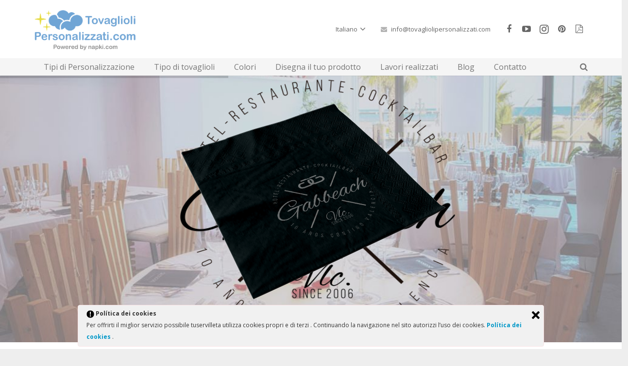

--- FILE ---
content_type: text/html; charset=UTF-8
request_url: https://tovagliolipersonalizzati.com/
body_size: 50389
content:
<!DOCTYPE HTML>
<html class="" lang="it-IT" prefix="og: http://ogp.me/ns# fb: http://ogp.me/ns/fb#">
<head>
	<meta charset="UTF-8">

		<title>Tovaglioli di Carta Personalizzati | Stampa per Aziende ed Eventi Personali</title>

		<!-- PopupPress Plugin v.2.7.0 - 4.8 -->

<!-- This site is optimized with the Yoast SEO plugin v4.5 - https://yoast.com/wordpress/plugins/seo/ -->
<meta name="description" content="Massima qualità, stampa Deluxe minimo 250 unità, Amplia varietà di misure, Qualità e colori Fabbricazione e consegna in tutta Italia in 10 giorni"/>
<meta name="robots" content="noodp"/>
<link rel="canonical" href="https://tovagliolipersonalizzati.com/" />
<link rel="publisher" href="https://plus.google.com/u/0/+Tuservilletacom"/>
<meta property="og:locale" content="it_IT" />
<meta property="og:type" content="website" />
<meta property="og:title" content="Tovaglioli di Carta Personalizzati | Stampa per Aziende ed Eventi Personali" />
<meta property="og:description" content="Massima qualità, stampa Deluxe minimo 250 unità, Amplia varietà di misure, Qualità e colori Fabbricazione e consegna in tutta Italia in 10 giorni" />
<meta property="og:url" content="https://tovagliolipersonalizzati.com/" />
<meta property="og:site_name" content="Tovaglioli Personalizzati" />
<meta property="fb:admins" content="100001734124994" />
<meta name="twitter:card" content="summary" />
<meta name="twitter:description" content="Massima qualità, stampa Deluxe minimo 250 unità, Amplia varietà di misure, Qualità e colori Fabbricazione e consegna in tutta Italia in 10 giorni" />
<meta name="twitter:title" content="Tovaglioli di Carta Personalizzati | Stampa per Aziende ed Eventi Personali" />
<meta name="twitter:site" content="@tuservilletacom" />
<meta name="twitter:creator" content="@tuservilletacom" />
<script type='application/ld+json'>{"@context":"http:\/\/schema.org","@type":"WebSite","@id":"#website","url":"https:\/\/tovagliolipersonalizzati.com\/","name":"Tovaglioli Personalizzati","alternateName":"Tovaglioli Personalizzati","potentialAction":{"@type":"SearchAction","target":"https:\/\/tovagliolipersonalizzati.com\/?s={search_term_string}","query-input":"required name=search_term_string"}}</script>
<script type='application/ld+json'>{"@context":"http:\/\/schema.org","@type":"Organization","url":"https:\/\/tovagliolipersonalizzati.com\/","sameAs":["http:\/\/www.facebook.com\/tuservilleta","https:\/\/www.instagram.com\/tuservilletacom\/","https:\/\/www.linkedin.com\/company\/tuservilleta-com","https:\/\/plus.google.com\/u\/0\/+Tuservilletacom","https:\/\/www.youtube.com\/playlist?list=PLj0BBQWH8pZ_5Op8apO1PUoCkL4U4RfXR","https:\/\/twitter.com\/tuservilletacom"],"@id":"#organization","name":"tuservilleta.com","logo":"http:\/\/servilletaspersonalizadas.es\/wp-content\/uploads\/2016\/01\/tuservilleta-logo-500x500.png"}</script>
<!-- / Yoast SEO plugin. -->

<link rel='dns-prefetch' href='//maxcdn.bootstrapcdn.com' />
<link rel='dns-prefetch' href='//fonts.googleapis.com' />
<link rel='dns-prefetch' href='//s.w.org' />
<link rel="alternate" type="application/rss+xml" title="Tovaglioli Personalizzati &raquo; Feed" href="https://tovagliolipersonalizzati.com/feed/" />
<link rel="alternate" type="application/rss+xml" title="Tovaglioli Personalizzati &raquo; Feed dei commenti" href="https://tovagliolipersonalizzati.com/comments/feed/" />
<meta name="viewport" content="width=device-width, initial-scale=1">
<meta name="SKYPE_TOOLBAR" content="SKYPE_TOOLBAR_PARSER_COMPATIBLE">
<meta name="og:title" content="Home">
<meta name="og:type" content="website">
<meta name="og:url" content="https://tovagliolipersonalizzati.com/">
		<script type="text/javascript">
			window._wpemojiSettings = {"baseUrl":"https:\/\/s.w.org\/images\/core\/emoji\/2.3\/72x72\/","ext":".png","svgUrl":"https:\/\/s.w.org\/images\/core\/emoji\/2.3\/svg\/","svgExt":".svg","source":{"concatemoji":"https:\/\/tovagliolipersonalizzati.com\/wp-includes\/js\/wp-emoji-release.min.js?ver=4.8"}};
			!function(a,b,c){function d(a){var b,c,d,e,f=String.fromCharCode;if(!k||!k.fillText)return!1;switch(k.clearRect(0,0,j.width,j.height),k.textBaseline="top",k.font="600 32px Arial",a){case"flag":return k.fillText(f(55356,56826,55356,56819),0,0),b=j.toDataURL(),k.clearRect(0,0,j.width,j.height),k.fillText(f(55356,56826,8203,55356,56819),0,0),c=j.toDataURL(),b===c&&(k.clearRect(0,0,j.width,j.height),k.fillText(f(55356,57332,56128,56423,56128,56418,56128,56421,56128,56430,56128,56423,56128,56447),0,0),b=j.toDataURL(),k.clearRect(0,0,j.width,j.height),k.fillText(f(55356,57332,8203,56128,56423,8203,56128,56418,8203,56128,56421,8203,56128,56430,8203,56128,56423,8203,56128,56447),0,0),c=j.toDataURL(),b!==c);case"emoji4":return k.fillText(f(55358,56794,8205,9794,65039),0,0),d=j.toDataURL(),k.clearRect(0,0,j.width,j.height),k.fillText(f(55358,56794,8203,9794,65039),0,0),e=j.toDataURL(),d!==e}return!1}function e(a){var c=b.createElement("script");c.src=a,c.defer=c.type="text/javascript",b.getElementsByTagName("head")[0].appendChild(c)}var f,g,h,i,j=b.createElement("canvas"),k=j.getContext&&j.getContext("2d");for(i=Array("flag","emoji4"),c.supports={everything:!0,everythingExceptFlag:!0},h=0;h<i.length;h++)c.supports[i[h]]=d(i[h]),c.supports.everything=c.supports.everything&&c.supports[i[h]],"flag"!==i[h]&&(c.supports.everythingExceptFlag=c.supports.everythingExceptFlag&&c.supports[i[h]]);c.supports.everythingExceptFlag=c.supports.everythingExceptFlag&&!c.supports.flag,c.DOMReady=!1,c.readyCallback=function(){c.DOMReady=!0},c.supports.everything||(g=function(){c.readyCallback()},b.addEventListener?(b.addEventListener("DOMContentLoaded",g,!1),a.addEventListener("load",g,!1)):(a.attachEvent("onload",g),b.attachEvent("onreadystatechange",function(){"complete"===b.readyState&&c.readyCallback()})),f=c.source||{},f.concatemoji?e(f.concatemoji):f.wpemoji&&f.twemoji&&(e(f.twemoji),e(f.wpemoji)))}(window,document,window._wpemojiSettings);
		</script>
		<style type="text/css">
img.wp-smiley,
img.emoji {
	display: inline !important;
	border: none !important;
	box-shadow: none !important;
	height: 1em !important;
	width: 1em !important;
	margin: 0 .07em !important;
	vertical-align: -0.1em !important;
	background: none !important;
	padding: 0 !important;
}
</style>
<link rel='stylesheet' id='font-awesome-4-css'  href='//maxcdn.bootstrapcdn.com/font-awesome/4.3.0/css/font-awesome.min.css?ver=4.3.0' type='text/css' media='all' />
<link rel='stylesheet' id='sb_instagram_styles-css'  href='https://tovagliolipersonalizzati.com/wp-content/plugins/instagram-feed-pro/css/sb-instagram.min.css?ver=5.6' type='text/css' media='all' />
<link rel='stylesheet' id='fpd-fonts-css'  href='https://tovagliolipersonalizzati.com/wp-content/uploads/fpd_fonts/jquery.fancyProductDesigner-fonts.css?ver=3.0.8' type='text/css' media='all' />
<link rel='stylesheet' id='fpd-jquery-ui-css'  href='https://tovagliolipersonalizzati.com/wp-content/plugins/CodeCanyon-Fancy-Product-Designer-v2.2.4-WooCommerce-plugin-6318393/css/jquery-ui.css?ver=3.0.8' type='text/css' media='all' />
<link rel='stylesheet' id='jquery-fpd-css'  href='https://tovagliolipersonalizzati.com/wp-content/plugins/CodeCanyon-Fancy-Product-Designer-v2.2.4-WooCommerce-plugin-6318393/css/jquery.fancyProductDesigner.min.css?ver=3.0.8' type='text/css' media='all' />
<link rel='stylesheet' id='fpd-single-product-css'  href='https://tovagliolipersonalizzati.com/wp-content/plugins/CodeCanyon-Fancy-Product-Designer-v2.2.4-WooCommerce-plugin-6318393/css/fancy-product.css?ver=2.2.4' type='text/css' media='all' />
<link rel='stylesheet' id='contact-form-7-css'  href='https://tovagliolipersonalizzati.com/wp-content/plugins/contact-form-7/includes/css/styles.css?ver=4.7' type='text/css' media='all' />
<link rel='stylesheet' id='pps_style-css'  href='https://tovagliolipersonalizzati.com/wp-content/plugins/popup-press/css/pps_style.css?ver=2.7.0' type='text/css' media='screen' />
<style id='pps_style-inline-css' type='text/css'>

.pps-popup {
}
.pps-popup .pps-wrap {
}
.pps-popup .pps-wrap .pps-close {
}
.pps-popup .pps-wrap .pps-content {
}

</style>
<link rel='stylesheet' id='rs-plugin-settings-css'  href='https://tovagliolipersonalizzati.com/wp-content/plugins/revslider/public/assets/css/settings.css?ver=5.2.6' type='text/css' media='all' />
<style id='rs-plugin-settings-inline-css' type='text/css'>
#rs-demo-id {}
</style>
<link rel='stylesheet' id='ley-cookie-css'  href='https://tovagliolipersonalizzati.com/wp-content/plugins/spain-cookie-law/assets/css/ley-cookie.css?ver=4.8' type='text/css' media='all' />
<link rel='stylesheet' id='us-font-1-css'  href='https://fonts.googleapis.com/css?family=Open+Sans%3A400%2C700%2C400italic%2C700italic%2C400%7C400&#038;subset=latin&#038;ver=4.8' type='text/css' media='all' />
<link rel='stylesheet' id='dflip-icons-style-css'  href='https://tovagliolipersonalizzati.com/wp-content/plugins/dflip/assets/css/themify-icons.css?ver=1.2.8' type='text/css' media='all' />
<link rel='stylesheet' id='dflip-style-css'  href='https://tovagliolipersonalizzati.com/wp-content/plugins/dflip/assets/css/dflip.css?ver=1.2.8' type='text/css' media='all' />
<link rel='stylesheet' id='instag-slider-css'  href='https://tovagliolipersonalizzati.com/wp-content/plugins/instagram-slider-widget/assets/css/instag-slider.css?ver=1.4.3' type='text/css' media='all' />
<link rel='stylesheet' id='grw_css-css'  href='https://tovagliolipersonalizzati.com/wp-content/plugins/widget-google-reviews/static/css/google-review.css?ver=1.9.1' type='text/css' media='all' />
<link rel='stylesheet' id='us-base-css'  href='//tovagliolipersonalizzati.com/wp-content/themes/Impreza/framework/css/us-base.css?ver=3.3.1' type='text/css' media='all' />
<link rel='stylesheet' id='us-font-awesome-css'  href='//tovagliolipersonalizzati.com/wp-content/themes/Impreza/framework/css/font-awesome.css?ver=4.6.3' type='text/css' media='all' />
<link rel='stylesheet' id='us-font-mdfi-css'  href='//tovagliolipersonalizzati.com/wp-content/themes/Impreza/framework/css/font-mdfi.css?ver=1' type='text/css' media='all' />
<link rel='stylesheet' id='us-style-css'  href='//tovagliolipersonalizzati.com/wp-content/themes/Impreza/css/style.css?ver=3.3.1' type='text/css' media='all' />
<link rel='stylesheet' id='us-responsive-css'  href='//tovagliolipersonalizzati.com/wp-content/themes/Impreza/css/responsive.css?ver=3.3.1' type='text/css' media='all' />
      <script>
      if (document.location.protocol != "https:") {
          document.location = document.URL.replace(/^http:/i, "https:");
      }
      </script>
      <script type='text/javascript' data-cfasync="false" src='https://tovagliolipersonalizzati.com/wp-includes/js/jquery/jquery.js?ver=1.12.4'></script>
<script type='text/javascript' src='https://tovagliolipersonalizzati.com/wp-includes/js/jquery/jquery-migrate.min.js?ver=1.4.1'></script>
<script type='text/javascript' src='https://tovagliolipersonalizzati.com/wp-content/plugins/revslider/public/assets/js/jquery.themepunch.tools.min.js?ver=5.2.6'></script>
<script type='text/javascript' src='https://tovagliolipersonalizzati.com/wp-content/plugins/revslider/public/assets/js/jquery.themepunch.revolution.min.js?ver=5.2.6'></script>
<script type='text/javascript' src='https://tovagliolipersonalizzati.com/wp-content/plugins/spain-cookie-law/assets/js/cookie-check.js?ver=1.2.1'></script>
<script type='text/javascript' src='https://tovagliolipersonalizzati.com/wp-content/plugins/spain-cookie-law/assets/js/jquery-cookie/jquery.cookie.js?ver=1.0.0'></script>
<script type='text/javascript' src='https://tovagliolipersonalizzati.com/wp-content/plugins/instagram-slider-widget/assets/js/jquery.flexslider-min.js?ver=2.2'></script>
<script type='text/javascript' src='https://tovagliolipersonalizzati.com/wp-content/plugins/widget-google-reviews/static/js/wpac-time.js?ver=1.9.1'></script>
<link rel='https://api.w.org/' href='https://tovagliolipersonalizzati.com/wp-json/' />
<link rel="EditURI" type="application/rsd+xml" title="RSD" href="https://tovagliolipersonalizzati.com/xmlrpc.php?rsd" />
<link rel="wlwmanifest" type="application/wlwmanifest+xml" href="https://tovagliolipersonalizzati.com/wp-includes/wlwmanifest.xml" /> 
<meta name="generator" content="WordPress 4.8" />
<link rel='shortlink' href='https://tovagliolipersonalizzati.com/' />
<link rel="alternate" type="application/json+oembed" href="https://tovagliolipersonalizzati.com/wp-json/oembed/1.0/embed?url=https%3A%2F%2Ftovagliolipersonalizzati.com%2F" />
<link rel="alternate" type="text/xml+oembed" href="https://tovagliolipersonalizzati.com/wp-json/oembed/1.0/embed?url=https%3A%2F%2Ftovagliolipersonalizzati.com%2F&#038;format=xml" />
<style type="text/css">
	#category-posts-4-internal .cat-post-item img {max-width: initial; max-height: initial; margin: initial;}
#category-posts-4-internal .cat-post-author {margin-bottom: 0;}
#category-posts-4-internal .cat-post-thumbnail {margin: 5px 10px 5px 0;}
#category-posts-4-internal .cat-post-item:before {content: ""; clear: both;}
#category-posts-4-internal .cat-post-title {font-size: 15px;}
#category-posts-4-internal .cat-post-current .cat-post-title {font-weight: bold; text-transform: uppercase;}
#category-posts-4-internal .cat-post-date {font-size: 14px; line-height: 18px; font-style: italic; margin-bottom: 5px;}
#category-posts-4-internal .cat-post-comment-num {font-size: 14px; line-height: 18px;}
#category-posts-4-internal .cat-post-item {border-bottom: 1px solid #ccc;	list-style: none; list-style-type: none; margin: 3px 0;	padding: 3px 0;}
#category-posts-4-internal .cat-post-item:last-child {border-bottom: none;}
#category-posts-4-internal .cat-post-item:after {content: ""; display: table;	clear: both;}
#category-posts-4-internal p {margin:5px 0 0 0}
#category-posts-4-internal li > div {margin:5px 0 0 0; clear:both;}
#category-posts-4-internal .dashicons {vertical-align:middle;}
#category-posts-4-internal .cat-post-crop {overflow: hidden; display:inline-block}
#category-posts-4-internal .cat-post-item img {margin: initial;}
#category-posts-4-internal .cat-post-thumbnail {float:left;}
</style>
	<script data-cfasync="false"> var dFlipLocation = "https://tovagliolipersonalizzati.com/wp-content/plugins/dflip/assets/"; var dFlipWPGlobal = {"text":{"toggleSound":"Turn on\/off Sound","toggleThumbnails":"Toggle Thumbnails","toggleOutline":"Toggle Outline\/Bookmark","previousPage":"Previous Page","nextPage":"Next Page","toggleFullscreen":"Toggle Fullscreen","zoomIn":"Zoom In","zoomOut":"Zoom Out","toggleHelp":"Toggle Help","singlePageMode":"Single Page Mode","doublePageMode":"Double Page Mode","downloadPDFFile":"Download PDF File","gotoFirstPage":"Goto First Page","gotoLastPage":"Goto Last Page","share":"Share"},"mainControls":"altPrev,pageNumber,altNext,outline,thumbnail,zoomIn,zoomOut,fullScreen,share,more","hideControls":"","scrollWheel":"true","backgroundColor":"#777","backgroundImage":"","height":"100%","duration":800,"soundEnable":"true","enableDownload":"true","webgl":"true","hard":"cover","maxTextureSize":"1600","zoomRatio":1.5,"singlePageMode":"0"};</script>
<!-- Facebook Pixel Code -->
<script type='text/javascript'>
!function(f,b,e,v,n,t,s){if(f.fbq)return;n=f.fbq=function(){n.callMethod?
n.callMethod.apply(n,arguments):n.queue.push(arguments)};if(!f._fbq)f._fbq=n;
n.push=n;n.loaded=!0;n.version='2.0';n.queue=[];t=b.createElement(e);t.async=!0;
t.src=v;s=b.getElementsByTagName(e)[0];s.parentNode.insertBefore(t,s)}(window,
document,'script','https://connect.facebook.net/en_US/fbevents.js');
</script>
<!-- End Facebook Pixel Code -->
<script type='text/javascript'>
  fbq('init', '868536429944829', [], {
    "agent": "wordpress-4.8-1.7.25"
});
</script><script type='text/javascript'>
  fbq('track', 'PageView', []);
</script>
<!-- Facebook Pixel Code -->
<noscript>
<img height="1" width="1" style="display:none" alt="fbpx"
src="https://www.facebook.com/tr?id=868536429944829&ev=PageView&noscript=1" />
</noscript>
<!-- End Facebook Pixel Code -->
<meta name="generator" content="Powered by Visual Composer - drag and drop page builder for WordPress."/>
<!--[if lte IE 9]><link rel="stylesheet" type="text/css" href="https://tovagliolipersonalizzati.com/wp-content/plugins/js_composer/assets/css/vc_lte_ie9.min.css" media="screen"><![endif]--><!--[if IE  8]><link rel="stylesheet" type="text/css" href="https://tovagliolipersonalizzati.com/wp-content/plugins/js_composer/assets/css/vc-ie8.min.css" media="screen"><![endif]--><!--[if IE 8]>
<style type="text/css">.pwebcontact-form .pweb-input,.pwebcontact-form select,.pwebcontact-form textarea,.pwebcontact-form .btn{behavior:url(https://tovagliolipersonalizzati.com/wp-content/plugins/pwebcontact/media/css/PIE.htc)}</style>
<![endif]-->
<!--[if lt IE 9]>
<style type="text/css">.pwebcontact_toggler,.pwebcontact-container{behavior:url(https://tovagliolipersonalizzati.com/wp-content/plugins/pwebcontact/media/css/PIE.htc)}</style>
<![endif]-->
<style type="text/css">.broken_link, a.broken_link {
	text-decoration: line-through;
}</style><meta name="generator" content="Powered by Slider Revolution 5.2.6 - responsive, Mobile-Friendly Slider Plugin for WordPress with comfortable drag and drop interface." />
<link rel="icon" href="https://tovagliolipersonalizzati.com/wp-content/uploads/2016/01/cropped-tuservilleta-logo-500x500-32x32.png" sizes="32x32" />
<link rel="icon" href="https://tovagliolipersonalizzati.com/wp-content/uploads/2016/01/cropped-tuservilleta-logo-500x500-192x192.png" sizes="192x192" />
<link rel="apple-touch-icon-precomposed" href="https://tovagliolipersonalizzati.com/wp-content/uploads/2016/01/cropped-tuservilleta-logo-500x500-180x180.png" />
<meta name="msapplication-TileImage" content="https://tovagliolipersonalizzati.com/wp-content/uploads/2016/01/cropped-tuservilleta-logo-500x500-270x270.png" />

<!-- BEGIN ExactMetrics v5.3.8 Universal Analytics - https://exactmetrics.com/ -->
<script>
(function(i,s,o,g,r,a,m){i['GoogleAnalyticsObject']=r;i[r]=i[r]||function(){
	(i[r].q=i[r].q||[]).push(arguments)},i[r].l=1*new Date();a=s.createElement(o),
	m=s.getElementsByTagName(o)[0];a.async=1;a.src=g;m.parentNode.insertBefore(a,m)
})(window,document,'script','https://www.google-analytics.com/analytics.js','ga');
  ga('create', 'UA-106607818-1', 'auto');
  ga('send', 'pageview');
</script>
<!-- END ExactMetrics Universal Analytics -->
<noscript><style type="text/css"> .wpb_animate_when_almost_visible { opacity: 1; }</style></noscript>
			<style id='us-theme-options-css' type="text/css">body {font-family:"Open Sans", sans-serif;font-size:14px;line-height:24px;font-weight:400;}.w-blog-post {font-size:14px;}.w-nav .menu-item-language,.w-nav-item {font-family:"Open Sans", sans-serif;font-weight:400;}h1, h2, h3, h4, h5, h6,.w-blog-post.format-quote blockquote,.w-counter-number,.w-pricing-item-price,.w-tabs-item-title,.ult_price_figure,.ult_countdown-amount,.ultb3-box .ultb3-title,.stats-block .stats-desc .stats-number {font-family:"Open Sans", sans-serif;font-weight:400;}h1 {font-size:38px;letter-spacing:-1px;}h2 {font-size:32px;letter-spacing:-1px;}h3 {font-size:26px;letter-spacing:0px;}h4,.widgettitle,.comment-reply-title,.woocommerce #reviews h2,.woocommerce .related > h2,.woocommerce .upsells > h2,.woocommerce .cross-sells > h2 {font-size:22px;letter-spacing:0px;}h5,.w-blog:not(.cols_1) .w-blog-list .w-blog-post-title {font-size:20px;letter-spacing:0px;}h6 {font-size:18px;letter-spacing:0px;}@media (max-width:767px) {body {font-size:16px;line-height:28px;}.w-blog-post {font-size:16px;}h1 {font-size:30px;}h2 {font-size:26px;}h3 {font-size:22px;}h4,.widgettitle,.comment-reply-title,.woocommerce #reviews h2,.woocommerce .related > h2,.woocommerce .upsells > h2,.woocommerce .cross-sells > h2 {font-size:20px;}h5 {font-size:18px;}h6 {font-size:16px;}}body,.header_hor .l-header.pos_fixed {min-width:1240px;}.l-canvas.type_boxed,.l-canvas.type_boxed .l-subheader,.l-canvas.type_boxed ~ .l-footer .l-subfooter {max-width:1240px;}.header_hor .l-subheader-h,.l-titlebar-h,.l-main-h,.l-section-h,.l-subfooter-h,.w-tabs-section-content-h,.w-blog-post-body {max-width:1140px;}.l-sidebar {width:25%;}.l-content {width:70%;}@media (max-width:768px) {.g-cols > div:not([class*="xs"]) {float:none;width:100%;margin:0 0 25px;}.g-cols > div:last-child,.g-cols > div.vc_col-has-fill {margin-bottom:0;}.g-cols.offset_none,.g-cols.offset_none > div {display:block !important;}}@media (min-width:901px) {.l-subheader.at_top { display:none; }.header_hor .l-subheader.at_top {line-height:36px;height:36px;}.header_hor .l-header.sticky .l-subheader.at_top {line-height:0px;height:0px;overflow:hidden;}.header_hor .l-subheader.at_middle {line-height:120px;height:120px;}.header_hor .l-header.sticky .l-subheader.at_middle {line-height:60px;height:60px;}.header_hor .l-subheader.at_bottom {line-height:36px;height:36px;}.header_hor .l-header.sticky .l-subheader.at_bottom {line-height:40px;height:40px;}.header_hor .l-header.pos_fixed ~ .l-titlebar,.header_hor .l-canvas.titlebar_none.sidebar_left .l-header.pos_fixed ~ .l-main,.header_hor .l-canvas.titlebar_none.sidebar_right .l-header.pos_fixed ~ .l-main,.header_hor .l-canvas.titlebar_none.sidebar_none .l-header.pos_fixed ~ .l-main .l-section:first-child,.header_hor .l-header.pos_static.bg_transparent ~ .l-titlebar,.header_hor .l-canvas.titlebar_none.sidebar_left .l-header.pos_static.bg_transparent ~ .l-main,.header_hor .l-canvas.titlebar_none.sidebar_right .l-header.pos_static.bg_transparent ~ .l-main,.header_hor .l-canvas.titlebar_none.sidebar_none .l-header.pos_static.bg_transparent ~ .l-main .l-section:first-child {padding-top:156px;}.header_hor .l-header.pos_static.bg_solid + .l-main .l-section.preview_trendy .w-blog-post-preview {top:-156px;}.header_ver {padding-left:300px;position:relative;}.rtl.header_ver {padding-left:0;padding-right:300px;}.header_ver .l-header,.header_ver .l-header .w-cart-notification {width:300px;}.header_ver .l-navigation-item.to_next {left:100px;}.no-touch .header_ver .l-navigation-item.to_next:hover {left:300px;}.rtl.header_ver .l-navigation-item.to_next {right:100px;}.no-touch .rtl.header_ver .l-navigation-item.to_next:hover {right:300px;}.header_ver .w-nav.type_desktop [class*="columns"] .w-nav-list.level_2 {width:calc(100vw - 300px);max-width:980px;}}@media (min-width:601px) and (max-width:900px) {.l-subheader.at_top { display:none; }.header_hor .l-subheader.at_top {line-height:36px;height:36px;}.header_hor .l-header.sticky .l-subheader.at_top {line-height:36px;height:36px;}.header_hor .l-subheader.at_middle {line-height:50px;height:50px;}.header_hor .l-header.sticky .l-subheader.at_middle {line-height:50px;height:50px;}.header_hor .l-subheader.at_bottom {line-height:50px;height:50px;}.header_hor .l-header.sticky .l-subheader.at_bottom {line-height:50px;height:50px;}.header_hor .l-header.pos_fixed ~ .l-titlebar,.header_hor .l-canvas.titlebar_none.sidebar_left .l-header.pos_fixed ~ .l-main,.header_hor .l-canvas.titlebar_none.sidebar_right .l-header.pos_fixed ~ .l-main,.header_hor .l-canvas.titlebar_none.sidebar_none .l-header.pos_fixed ~ .l-main .l-section:first-child,.header_hor .l-header.pos_static.bg_transparent ~ .l-titlebar,.header_hor .l-canvas.titlebar_none.sidebar_left .l-header.pos_static.bg_transparent ~ .l-main,.header_hor .l-canvas.titlebar_none.sidebar_right .l-header.pos_static.bg_transparent ~ .l-main,.header_hor .l-canvas.titlebar_none.sidebar_none .l-header.pos_static.bg_transparent ~ .l-main .l-section:first-child {padding-top:100px;}.header_hor .l-header.pos_static.bg_solid + .l-main .l-section.preview_trendy .w-blog-post-preview {top:-100px;}.header_ver .l-header {width:300px;}}@media (max-width:600px) {.l-subheader.at_top { display:none; }.header_hor .l-subheader.at_top {line-height:36px;height:36px;}.header_hor .l-header.sticky .l-subheader.at_top {line-height:36px;height:36px;}.header_hor .l-subheader.at_middle {line-height:50px;height:50px;}.header_hor .l-header.sticky .l-subheader.at_middle {line-height:0px;height:0px;overflow:hidden;}.header_hor .l-subheader.at_bottom {line-height:50px;height:50px;}.header_hor .l-header.sticky .l-subheader.at_bottom {line-height:50px;height:50px;}.header_hor .l-header.pos_fixed ~ .l-titlebar,.header_hor .l-canvas.titlebar_none.sidebar_left .l-header.pos_fixed ~ .l-main,.header_hor .l-canvas.titlebar_none.sidebar_right .l-header.pos_fixed ~ .l-main,.header_hor .l-canvas.titlebar_none.sidebar_none .l-header.pos_fixed ~ .l-main .l-section:first-child,.header_hor .l-header.pos_static.bg_transparent ~ .l-titlebar,.header_hor .l-canvas.titlebar_none.sidebar_left .l-header.pos_static.bg_transparent ~ .l-main,.header_hor .l-canvas.titlebar_none.sidebar_right .l-header.pos_static.bg_transparent ~ .l-main,.header_hor .l-canvas.titlebar_none.sidebar_none .l-header.pos_static.bg_transparent ~ .l-main .l-section:first-child {padding-top:100px;}.header_hor .l-header.pos_static.bg_solid + .l-main .l-section.preview_trendy .w-blog-post-preview {top:-100px;}}@media (min-width:901px) {.ush_image_1 { height:90px; }.l-header.sticky .ush_image_1 { height:30px; }}@media (min-width:601px) and (max-width:900px) {.ush_image_1 { height:30px; }.l-header.sticky .ush_image_1 { height:30px; }}@media (max-width:600px) {.ush_image_1 { height:20px; }.l-header.sticky .ush_image_1 { height:20px; }}.ush_text_1 .w-text-value { color:; }@media (min-width:901px) {.ush_text_1 { font-size:27px; }}@media (min-width:601px) and (max-width:900px) {.ush_text_1 { font-size:24px; }}@media (max-width:600px) {.ush_text_1 { font-size:20px; }}.ush_text_1 { white-space:nowrap; }.ush_text_2 .w-text-value { color:; }@media (min-width:901px) {.ush_text_2 { font-size:13px; }}@media (min-width:601px) and (max-width:900px) {.ush_text_2 { font-size:13px; }}@media (max-width:600px) {.ush_text_2 { font-size:13px; }}.ush_text_2 { white-space:nowrap; }.ush_text_3 .w-text-value { color:; }@media (min-width:901px) {.ush_text_3 { font-size:13px; }}@media (min-width:601px) and (max-width:900px) {.ush_text_3 { font-size:13px; }}@media (max-width:600px) {.ush_text_3 { font-size:13px; }}.ush_text_3 { white-space:nowrap; }.ush_text_4 .w-text-value { color:; }@media (min-width:901px) {.ush_text_4 { font-size:13px; }}@media (min-width:601px) and (max-width:900px) {.ush_text_4 { font-size:13px; }}@media (max-width:600px) {.ush_text_4 { font-size:13px; }}.ush_text_4 { white-space:nowrap; }.header_hor .ush_menu_1.type_desktop .w-nav-list.level_1 > .menu-item > a {padding:0 20px;}.header_ver .ush_menu_1.type_desktop {line-height:40px;}.ush_menu_1.type_desktop .btn.w-nav-item.level_1 > .w-nav-anchor {margin:10px;}.ush_menu_1.type_desktop .w-nav-list.level_1 > .menu-item > a,.ush_menu_1.type_desktop [class*="columns"] .menu-item-has-children .w-nav-anchor.level_2 {font-size:16px;}.ush_menu_1.type_desktop .submenu-languages .menu-item-language > a,.ush_menu_1.type_desktop .w-nav-anchor:not(.level_1) {font-size:15px;}.ush_menu_1.type_mobile .w-nav-anchor.level_1 {font-size:15px;}.ush_menu_1.type_mobile .menu-item-language > a,.ush_menu_1.type_mobile .w-nav-anchor:not(.level_1) {font-size:14px;}@media (min-width:901px) {.ush_search_1.layout_simple {max-width:240px;}.ush_search_1.layout_modern.active {width:240px;}}@media (min-width:601px) and (max-width:900px) {.ush_search_1.layout_simple {max-width:200px;}.ush_search_1.layout_modern.active {width:200px;}}@media (min-width:901px) {.ush_socials_1 {font-size:18px;}}@media (min-width:601px) and (max-width:900px) {.ush_socials_1 {font-size:18px;}}@media (max-width:600px) {.ush_socials_1 {font-size:18px;}}.ush_socials_1 .custom .w-socials-item-link-hover {background-color:#1abc9c;}.ush_socials_1.style_colored .custom .w-socials-item-link {color:#1abc9c;}@media (min-width:901px) {.ush_dropdown_1 .w-dropdown-h {font-size:13px;}}@media (min-width:601px) and (max-width:900px) {.ush_dropdown_1 .w-dropdown-h {font-size:13px;}}@media (max-width:600px) {.ush_dropdown_1 .w-dropdown-h {font-size:13px;}}@media (min-width:901px) {.ush_cart_1 .w-cart-link {font-size:20px;}}@media (min-width:601px) and (max-width:900px) {.ush_cart_1 .w-cart-link {font-size:20px;}}@media (max-width:600px) {.ush_cart_1 .w-cart-link {font-size:20px;}}body {background-color:#eeeeee;}.l-subheader.at_top,.l-subheader.at_top .w-dropdown-list,.header_hor .l-subheader.at_top .type_mobile .w-nav-list.level_1 {background-color:#f5f5f5;}.l-subheader.at_top,.l-subheader.at_top .w-dropdown.active,.header_hor .l-subheader.at_top .type_mobile .w-nav-list.level_1 {color:#777777;}.no-touch .l-subheader.at_top a:hover,.no-touch .l-subheader.at_top .w-cart-quantity,.no-touch .l-header.bg_transparent .l-subheader.at_top .w-dropdown.active a:hover {color:#1b98e0;}.header_ver .l-header,.header_hor .l-subheader.at_middle,.l-subheader.at_middle .w-dropdown-list,.header_hor .l-subheader.at_middle .type_mobile .w-nav-list.level_1 {background-color:#ffffff;}.l-subheader.at_middle,.l-subheader.at_middle .w-dropdown.active,.header_hor .l-subheader.at_middle .type_mobile .w-nav-list.level_1 {color:#666666;}.no-touch .l-subheader.at_middle a:hover,.no-touch .l-subheader.at_middle .w-cart-quantity,.no-touch .l-header.bg_transparent .l-subheader.at_middle .w-dropdown.active a:hover {color:#1b98e0;}.l-subheader.at_bottom,.l-subheader.at_bottom .w-dropdown-list,.header_hor .l-subheader.at_bottom .type_mobile .w-nav-list.level_1 {background-color:#f5f5f5;}.l-subheader.at_bottom,.l-subheader.at_bottom .w-dropdown.active,.header_hor .l-subheader.at_bottom .type_mobile .w-nav-list.level_1 {color:#777777;}.no-touch .l-subheader.at_bottom a:hover,.no-touch .l-subheader.at_bottom .w-cart-quantity,.no-touch .l-header.bg_transparent .l-subheader.at_bottom .w-dropdown.active a:hover {color:#1b98e0;}.l-header.bg_transparent:not(.sticky) .l-subheader {color:#ffffff;}.no-touch .l-header.bg_transparent:not(.sticky) a:not(.w-nav-anchor):hover,.no-touch .l-header.bg_transparent:not(.sticky) .type_desktop .menu-item-language > a:hover,.no-touch .l-header.bg_transparent:not(.sticky) .type_desktop .menu-item-language:hover > a,.no-touch .l-header.bg_transparent:not(.sticky) .type_desktop .w-nav-item.level_1:hover > .w-nav-anchor {color:#ffffff;}.l-header.bg_transparent:not(.sticky) .w-nav-title:after {background-color:#ffffff;}.w-search-form {background-color:#ffffff;color:#1b98e0;}.w-search.layout_fullscreen .w-search-form:before {background-color:#ffffff;}.no-touch .w-nav.type_desktop .menu-item-language:hover > a,.no-touch .w-nav-item.level_1:hover > .w-nav-anchor {background-color:#1b98e0;color:#ffffff;}.w-nav-title:after {background-color:#ffffff;}.w-nav-item.level_1.current-menu-item > .w-nav-anchor,.w-nav-item.level_1.current-menu-parent > .w-nav-anchor,.w-nav-item.level_1.current-menu-ancestor > .w-nav-anchor {background-color:;color:#1b98e0;}.l-header.bg_transparent:not(.sticky) .type_desktop .w-nav-item.level_1.current-menu-item > .w-nav-anchor,.l-header.bg_transparent:not(.sticky) .type_desktop .w-nav-item.level_1.current-menu-ancestor > .w-nav-anchor {color:#42baff;}.w-nav.type_desktop .submenu-languages,.w-nav-list:not(.level_1) {background-color:#1b98e0;color:#ffffff;}.no-touch .w-nav.type_desktop .submenu-languages .menu-item-language:hover > a,.no-touch .w-nav-item:not(.level_1):hover > .w-nav-anchor {background-color:#ffffff;color:#1b98e0;}.w-nav-item:not(.level_1).current-menu-item > .w-nav-anchor,.w-nav-item:not(.level_1).current-menu-parent > .w-nav-anchor,.w-nav-item:not(.level_1).current-menu-ancestor > .w-nav-anchor {background-color:#1487ca;color:#ffffff;}.btn.w-menu-item,.btn.w-nav-item .w-nav-anchor.level_1 {background-color:#1b98e0 !important;color:#ffffff !important;}.no-touch .btn.w-menu-item:hover,.no-touch .btn.w-nav-item .w-nav-anchor.level_1:before {background-color:#1487ca !important;}.no-touch .btn.w-menu-item:hover,.no-touch .btn.w-nav-item .w-nav-anchor.level_1:hover {color:#ffffff !important;}.l-preloader,.l-canvas,.w-blog.layout_flat .w-blog-post-h,.w-blog.layout_cards .w-blog-post-h,.w-cart-dropdown,.g-filters.style_1 .g-filters-item.active,.no-touch .g-filters-item.active:hover,.w-tabs.layout_default .w-tabs-item.active,.w-tabs.layout_ver .w-tabs-item.active,.no-touch .w-tabs.layout_default .w-tabs-item.active:hover,.no-touch .w-tabs.layout_ver .w-tabs-item.active:hover,.w-tabs.layout_timeline .w-tabs-item,.w-tabs.layout_timeline .w-tabs-section-header-h,.no-touch #lang_sel ul ul a:hover,.no-touch #lang_sel_click ul ul a:hover,#lang_sel_footer,.woocommerce-tabs .tabs li.active,.no-touch .woocommerce-tabs .tabs li.active:hover,.woocommerce .stars span:after,.woocommerce .stars span a:after,.woocommerce .shipping-calculator-form,.woocommerce #payment .payment_box,#bbp-user-navigation li.current,.gform_wrapper .chosen-container-single .chosen-search input[type="text"],.gform_wrapper .chosen-container-multi .chosen-choices li.search-choice {background-color:#ffffff;}.woocommerce #payment .payment_methods li > input:checked + label,.woocommerce .blockUI.blockOverlay {background-color:#ffffff !important;}.w-tabs.layout_modern .w-tabs-item:after {border-bottom-color:#ffffff;}a.w-btn.color_contrast,.w-btn.color_contrast,.no-touch a.w-btn.color_contrast:hover,.no-touch .w-btn.color_contrast:hover,.no-touch a.w-btn.color_contrast.style_outlined:hover,.no-touch .w-btn.color_contrast.style_outlined:hover,.w-iconbox.style_circle.color_contrast .w-iconbox-icon,.tribe-events-calendar thead th {color:#ffffff;}input,textarea,select,.l-section.for_blogpost .w-blog-post-preview,.w-actionbox.color_light,.g-filters.style_1,.g-filters.style_2 .g-filters-item.active,.w-iconbox.style_circle.color_light .w-iconbox-icon,.g-loadmore-btn,.w-pricing-item-header,.w-progbar-bar,.w-progbar.style_3 .w-progbar-bar:before,.w-progbar.style_3 .w-progbar-bar-count,.w-tabs.layout_default .w-tabs-list,.w-tabs.layout_ver .w-tabs-list,.w-testimonial.style_4:before,.no-touch .l-main .widget_nav_menu a:hover,.l-content .wp-caption-text,#lang_sel a,#lang_sel_click a,.smile-icon-timeline-wrap .timeline-wrapper .timeline-block,.smile-icon-timeline-wrap .timeline-feature-item.feat-item,.woocommerce .quantity .plus,.woocommerce .quantity .minus,.select2-container a.select2-choice,.select2-drop .select2-search input,.woocommerce-tabs .tabs,.woocommerce .cart_totals,.woocommerce-checkout #order_review,.woocommerce ul.order_details,#subscription-toggle,#favorite-toggle,#bbp-user-navigation,.tablepress .row-hover tr:hover td,.tribe-bar-views-list,.tribe-events-day-time-slot h5,.tribe-events-present,.tribe-events-single-section,.gform_wrapper .chosen-container-single .chosen-single,.gform_wrapper .chosen-container .chosen-drop,.gform_wrapper .chosen-container-multi .chosen-choices {background-color:#f2f2f2;}.timeline-wrapper .timeline-post-right .ult-timeline-arrow l,.timeline-wrapper .timeline-post-left .ult-timeline-arrow l,.timeline-feature-item.feat-item .ult-timeline-arrow l {border-color:#f2f2f2;}hr,td,th,.l-section,.g-cols > div,.w-author,.w-comments-list,.w-pricing-item-h,.w-profile,.w-separator,.w-sharing-item,.w-tabs-list,.w-tabs-section,.w-tabs-section-header:before,.w-tabs.layout_timeline.accordion .w-tabs-section-content,.g-tags > a,.w-testimonial.style_1,.widget_calendar #calendar_wrap,.l-main .widget_nav_menu > div,.l-main .widget_nav_menu .menu-item a,.widget_nav_menu .menu-item.menu-item-has-children + .menu-item > a,.select2-container a.select2-choice,.smile-icon-timeline-wrap .timeline-line,.woocommerce .login,.woocommerce .checkout_coupon,.woocommerce .register,.woocommerce .cart.variations_form,.woocommerce .commentlist .comment-text,.woocommerce .comment-respond,.woocommerce .related,.woocommerce .upsells,.woocommerce .cross-sells,.woocommerce .checkout #order_review,.widget_price_filter .ui-slider-handle,.widget_layered_nav ul,.widget_layered_nav ul li,#bbpress-forums fieldset,.bbp-login-form fieldset,#bbpress-forums .bbp-body > ul,#bbpress-forums li.bbp-header,.bbp-replies .bbp-body,div.bbp-forum-header,div.bbp-topic-header,div.bbp-reply-header,.bbp-pagination-links a,.bbp-pagination-links span.current,span.bbp-topic-pagination a.page-numbers,.bbp-logged-in,.tribe-events-list-separator-month span:before,.tribe-events-list-separator-month span:after,.type-tribe_events + .type-tribe_events,.gform_wrapper .gsection,.gform_wrapper .gf_page_steps,.gform_wrapper li.gfield_creditcard_warning,.form_saved_message {border-color:#e8e8e8;}.w-separator,.w-iconbox.color_light .w-iconbox-icon,.w-testimonial.style_3 .w-testimonial-text:after,.w-testimonial.style_3 .w-testimonial-text:before {color:#e8e8e8;}a.w-btn.color_light,.w-btn.color_light,.w-btn.color_light.style_outlined:before,.w-btn.w-blog-post-more:before,.w-iconbox.style_circle.color_light .w-iconbox-icon,.no-touch .g-loadmore-btn:hover,.woocommerce .button,.no-touch .woocommerce .quantity .plus:hover,.no-touch .woocommerce .quantity .minus:hover,.no-touch .woocommerce #payment .payment_methods li > label:hover,.widget_price_filter .ui-slider,#tribe-bar-collapse-toggle,.gform_wrapper .gform_page_footer .gform_previous_button {background-color:#e8e8e8;}a.w-btn.color_light.style_outlined,.w-btn.color_light.style_outlined,.w-btn.w-blog-post-more,.w-iconbox.style_outlined.color_light .w-iconbox-icon,.w-person-links-item,.w-socials-item-link,.pagination .page-numbers {box-shadow:0 0 0 2px #e8e8e8 inset;}.w-tabs.layout_trendy .w-tabs-list {box-shadow:0 -1px 0 #e8e8e8 inset;}h1, h2, h3, h4, h5, h6,.w-counter-number,.w-pricing-item-header,.w-progbar.color_custom .w-progbar-title,.woocommerce .products .product .price,.gform_wrapper .chosen-container-single .chosen-single {color:#555555;}.w-progbar.color_contrast .w-progbar-bar-h {background-color:#555555;}input,textarea,select,.l-canvas,a.w-btn.color_contrast.style_outlined,.w-btn.color_contrast.style_outlined,.w-cart-dropdown,.w-form-row-field:before,.w-iconbox.color_contrast .w-iconbox-icon,.w-iconbox.color_light.style_circle .w-iconbox-icon,.w-tabs.layout_timeline .w-tabs-item,.w-tabs.layout_timeline .w-tabs-section-header-h,.woocommerce .button {color:#666666;}a.w-btn.color_light,.w-btn.color_light,.w-btn.w-blog-post-more {color:#666666 !important;}a.w-btn.color_contrast,.w-btn.color_contrast,.w-btn.color_contrast.style_outlined:before,.w-iconbox.style_circle.color_contrast .w-iconbox-icon,.tribe-mobile #tribe-events-footer a,.tribe-events-calendar thead th {background-color:#666666;}.tribe-events-calendar thead th {border-color:#666666;}a.w-btn.color_contrast.style_outlined,.w-btn.color_contrast.style_outlined,.w-iconbox.style_outlined.color_contrast .w-iconbox-icon {box-shadow:0 0 0 2px #666666 inset;}a {color:#1b98e0;}.no-touch a:hover,.no-touch a:hover + .w-blog-post-body .w-blog-post-title a,.no-touch .w-blog-post-title a:hover {color:#447490;}.no-touch .w-cart-dropdown a:not(.button):hover {color:#447490 !important;}.highlight_primary,.l-preloader,.no-touch .l-titlebar .g-nav-item:hover,a.w-btn.color_primary.style_outlined,.w-btn.color_primary.style_outlined,.l-main .w-contacts-item:before,.w-counter.color_primary .w-counter-number,.g-filters-item.active,.no-touch .g-filters.style_1 .g-filters-item.active:hover,.no-touch .g-filters.style_2 .g-filters-item.active:hover,.w-form-row.focused .w-form-row-field:before,.w-iconbox.color_primary .w-iconbox-icon,.no-touch .w-iconbox-link:hover .w-iconbox-title,.no-touch .w-logos .owl-prev:hover,.no-touch .w-logos .owl-next:hover,.w-separator.color_primary,.w-sharing.type_outlined.color_primary .w-sharing-item,.no-touch .w-sharing.type_simple.color_primary .w-sharing-item:hover .w-sharing-icon,.w-tabs.layout_default .w-tabs-item.active,.w-tabs.layout_trendy .w-tabs-item.active,.w-tabs.layout_ver .w-tabs-item.active,.w-tabs-section.active .w-tabs-section-header,.no-touch .g-tags > a:hover,.w-testimonial.style_2:before,.woocommerce .products .product .button,.woocommerce .star-rating span:before,.woocommerce-tabs .tabs li.active,.no-touch .woocommerce-tabs .tabs li.active:hover,.woocommerce .stars span a:after,.woocommerce #payment .payment_methods li > input:checked + label,#subscription-toggle span.is-subscribed:before,#favorite-toggle span.is-favorite:before {color:#1b98e0;}.l-section.color_primary,.l-titlebar.color_primary,.no-touch .l-navigation-item:hover .l-navigation-item-arrow,.highlight_primary_bg,.w-actionbox.color_primary,.w-blog-post-preview-icon,.w-blog.layout_cards .format-quote .w-blog-post-h,button,input[type="submit"],a.w-btn.color_primary,.w-btn.color_primary,.w-btn.color_primary.style_outlined:before,.no-touch .g-filters-item:hover,.w-iconbox.style_circle.color_primary .w-iconbox-icon,.no-touch .w-iconbox.style_circle .w-iconbox-icon:before,.no-touch .w-iconbox.style_outlined .w-iconbox-icon:before,.no-touch .w-person-links,.w-pricing-item.type_featured .w-pricing-item-header,.w-progbar.color_primary .w-progbar-bar-h,.w-sharing.type_solid.color_primary .w-sharing-item,.w-sharing.type_fixed.color_primary .w-sharing-item,.w-sharing.type_outlined.color_primary .w-sharing-item:before,.w-tabs.layout_modern .w-tabs-list,.w-tabs.layout_trendy .w-tabs-item:after,.w-tabs.layout_timeline .w-tabs-item:before,.w-tabs.layout_timeline .w-tabs-section-header-h:before,.no-touch .w-header-show:hover,.no-touch .w-toplink.active:hover,.no-touch .pagination .page-numbers:before,.pagination .page-numbers.current,.l-main .widget_nav_menu .menu-item.current-menu-item > a,.rsDefault .rsThumb.rsNavSelected,.no-touch .tp-leftarrow.tparrows.custom:before,.no-touch .tp-rightarrow.tparrows.custom:before,.smile-icon-timeline-wrap .timeline-separator-text .sep-text,.smile-icon-timeline-wrap .timeline-wrapper .timeline-dot,.smile-icon-timeline-wrap .timeline-feature-item .timeline-dot,.tablepress .sorting:hover,.tablepress .sorting_asc,.tablepress .sorting_desc,p.demo_store,.woocommerce .button.alt,.woocommerce .button.checkout,.woocommerce .products .product .button.loading,.no-touch .woocommerce .products .product .button:hover,.woocommerce .onsale,.widget_price_filter .ui-slider-range,.widget_layered_nav ul li.chosen,.widget_layered_nav_filters ul li a,.no-touch .bbp-pagination-links a:hover,.bbp-pagination-links span.current,.no-touch span.bbp-topic-pagination a.page-numbers:hover,.tribe-events-calendar td.mobile-active,.tribe-events-button,.datepicker td.day.active,.datepicker td span.active,.gform_wrapper .gform_page_footer .gform_next_button,.gform_wrapper .gf_progressbar_percentage,.gform_wrapper .chosen-container .chosen-results li.highlighted {background-color:#1b98e0;}.l-content blockquote,.no-touch .l-titlebar .g-nav-item:hover,.g-filters.style_3 .g-filters-item.active,.no-touch .w-logos .owl-prev:hover,.no-touch .w-logos .owl-next:hover,.no-touch .w-logos.style_1 .w-logos-item:hover,.w-separator.color_primary,.w-tabs.layout_default .w-tabs-item.active,.w-tabs.layout_ver .w-tabs-item.active,.no-touch .g-tags > a:hover,.no-touch .w-testimonial.style_1:hover,.l-main .widget_nav_menu .menu-item.current-menu-item > a,.woocommerce-tabs .tabs li.active,.no-touch .woocommerce-tabs .tabs li.active:hover,.widget_layered_nav ul li.chosen,.bbp-pagination-links span.current,.no-touch #bbpress-forums .bbp-pagination-links a:hover,.no-touch #bbpress-forums .bbp-topic-pagination a:hover,#bbp-user-navigation li.current {border-color:#1b98e0;}a.w-btn.color_primary.style_outlined,.w-btn.color_primary.style_outlined,.l-main .w-contacts-item:before,.w-iconbox.color_primary.style_outlined .w-iconbox-icon,.w-sharing.type_outlined.color_primary .w-sharing-item,.w-tabs.layout_timeline .w-tabs-item,.w-tabs.layout_timeline .w-tabs-section-header-h,.woocommerce .products .product .button {box-shadow:0 0 0 2px #1b98e0 inset;}input:focus,textarea:focus,select:focus {box-shadow:0 0 0 2px #1b98e0;}.highlight_secondary,.no-touch .w-blognav-prev:hover .w-blognav-title,.no-touch .w-blognav-next:hover .w-blognav-title,a.w-btn.color_secondary.style_outlined,.w-btn.color_secondary.style_outlined,.w-counter.color_secondary .w-counter-number,.w-iconbox.color_secondary .w-iconbox-icon,.w-separator.color_secondary,.w-sharing.type_outlined.color_secondary .w-sharing-item,.no-touch .w-sharing.type_simple.color_secondary .w-sharing-item:hover .w-sharing-icon {color:#447490;}.l-section.color_secondary,.l-titlebar.color_secondary,.highlight_secondary_bg,.no-touch .w-blog.layout_cards .w-blog-post-meta-category a:hover,.no-touch .w-blog.layout_tiles .w-blog-post-meta-category a:hover,.no-touch .l-section.preview_trendy .w-blog-post-meta-category a:hover,.no-touch input[type="submit"]:hover,a.w-btn.color_secondary,.w-btn.color_secondary,.w-btn.color_secondary.style_outlined:before,.w-actionbox.color_secondary,.w-iconbox.style_circle.color_secondary .w-iconbox-icon,.w-progbar.color_secondary .w-progbar-bar-h,.w-sharing.type_solid.color_secondary .w-sharing-item,.w-sharing.type_fixed.color_secondary .w-sharing-item,.w-sharing.type_outlined.color_secondary .w-sharing-item:before,.no-touch .woocommerce input[type="submit"]:hover,.no-touch .woocommerce .button:not([disabled]):hover,.no-touch .woocommerce .product-remove a.remove:hover,.no-touch .tribe-events-button:hover,.no-touch .widget_layered_nav_filters ul li a:hover {background-color:#447490;}.w-separator.color_secondary {border-color:#447490;}a.w-btn.color_secondary.style_outlined,.w-btn.color_secondary.style_outlined,.w-iconbox.color_secondary.style_outlined .w-iconbox-icon,.w-sharing.type_outlined.color_secondary .w-sharing-item {box-shadow:0 0 0 2px #447490 inset;}.highlight_faded,.w-author-url,.w-blog-post-meta > *,.w-profile-link.for_logout,.w-testimonial-person-meta,.w-testimonial.style_4:before,.l-main .widget_tag_cloud,.l-main .widget_product_tag_cloud,.woocommerce-breadcrumb,.woocommerce .star-rating:before,.woocommerce .stars span:after,p.bbp-topic-meta,.bbp_widget_login .logout-link {color:#999999;}.w-blog.layout_latest .w-blog-post-meta-date {border-color:#999999;}.tribe-events-cost,.tribe-events-list .tribe-events-event-cost {background-color:#999999;}.l-section.color_alternate,.l-titlebar.color_alternate,.color_alternate .g-filters.style_1 .g-filters-item.active,.no-touch .color_alternate .g-filters-item.active:hover,.color_alternate .w-tabs.layout_default .w-tabs-item.active,.no-touch .color_alternate .w-tabs.layout_default .w-tabs-item.active:hover,.color_alternate .w-tabs.layout_ver .w-tabs-item.active,.no-touch .color_alternate .w-tabs.layout_ver .w-tabs-item.active:hover,.color_alternate .w-tabs.layout_timeline .w-tabs-item,.color_alternate .w-tabs.layout_timeline .w-tabs-section-header-h {background-color:#f2f2f2;}.color_alternate a.w-btn.color_contrast,.color_alternate .w-btn.color_contrast,.no-touch .color_alternate a.w-btn.color_contrast:hover,.no-touch .color_alternate .w-btn.color_contrast:hover,.no-touch .color_alternate a.w-btn.color_contrast.style_outlined:hover,.no-touch .color_alternate .w-btn.color_contrast.style_outlined:hover,.color_alternate .w-iconbox.style_circle.color_contrast .w-iconbox-icon {color:#f2f2f2;}.color_alternate .w-tabs.layout_modern .w-tabs-item:after {border-bottom-color:#f2f2f2;}.color_alternate input,.color_alternate textarea,.color_alternate select,.color_alternate .w-blog-post-preview-icon,.color_alternate .w-blog.layout_flat .w-blog-post-h,.color_alternate .w-blog.layout_cards .w-blog-post-h,.color_alternate .g-filters.style_1,.color_alternate .g-filters.style_2 .g-filters-item.active,.color_alternate .w-iconbox.style_circle.color_light .w-iconbox-icon,.color_alternate .g-loadmore-btn,.color_alternate .w-pricing-item-header,.color_alternate .w-progbar-bar,.color_alternate .w-tabs.layout_default .w-tabs-list,.color_alternate .w-testimonial.style_4:before,.l-content .color_alternate .wp-caption-text {background-color:#ffffff;}.l-section.color_alternate,.l-section.color_alternate hr,.l-section.color_alternate th,.l-section.color_alternate td,.color_alternate .g-cols > div,.color_alternate .w-blog-post,.color_alternate .w-comments-list,.color_alternate .w-pricing-item-h,.color_alternate .w-profile,.color_alternate .w-separator,.color_alternate .w-tabs-list,.color_alternate .w-tabs-section,.color_alternate .w-tabs-section-header:before,.color_alternate .w-tabs.layout_timeline.accordion .w-tabs-section-content,.color_alternate .w-testimonial.style_1 {border-color:#dddddd;}.color_alternate .w-separator,.color_alternate .w-iconbox.color_light .w-iconbox-icon,.color_alternate .w-testimonial.style_3 .w-testimonial-text:after,.color_alternate .w-testimonial.style_3 .w-testimonial-text:before {color:#dddddd;}.color_alternate a.w-btn.color_light,.color_alternate .w-btn.color_light,.color_alternate .w-btn.color_light.style_outlined:before,.color_alternate .w-btn.w-blog-post-more:before,.color_alternate .w-iconbox.style_circle.color_light .w-iconbox-icon,.no-touch .color_alternate .g-loadmore-btn:hover {background-color:#dddddd;}.color_alternate a.w-btn.color_light.style_outlined,.color_alternate .w-btn.color_light.style_outlined,.color_alternate .w-btn.w-blog-post-more,.color_alternate .w-iconbox.style_outlined.color_light .w-iconbox-icon,.color_alternate .w-person-links-item,.color_alternate .w-socials-item-link,.color_alternate .pagination .page-numbers {box-shadow:0 0 0 2px #dddddd inset;}.color_alternate .w-tabs.layout_trendy .w-tabs-list {box-shadow:0 -1px 0 #dddddd inset;}.color_alternate h1,.color_alternate h2,.color_alternate h3,.color_alternate h4,.color_alternate h5,.color_alternate h6,.color_alternate .w-counter-number,.color_alternate .w-pricing-item-header {color:#444444;}.color_alternate .w-progbar.color_contrast .w-progbar-bar-h {background-color:#444444;}.l-titlebar.color_alternate,.l-section.color_alternate,.color_alternate input,.color_alternate textarea,.color_alternate select,.color_alternate a.w-btn.color_contrast.style_outlined,.color_alternate .w-btn.color_contrast.style_outlined,.color_alternate .w-form-row-field:before,.color_alternate .w-iconbox.color_contrast .w-iconbox-icon,.color_alternate .w-iconbox.color_light.style_circle .w-iconbox-icon,.color_alternate .w-tabs.layout_timeline .w-tabs-item,.color_alternate .w-tabs.layout_timeline .w-tabs-section-header-h {color:#666666;}.color_alternate a.w-btn.color_light,.color_alternate .w-btn.color_light,.color_alternate .w-btn.w-blog-post-more {color:#666666 !important;}.color_alternate a.w-btn.color_contrast,.color_alternate .w-btn.color_contrast,.color_alternate .w-btn.color_contrast.style_outlined:before,.color_alternate .w-iconbox.style_circle.color_contrast .w-iconbox-icon {background-color:#666666;}.color_alternate a.w-btn.color_contrast.style_outlined,.color_alternate .w-btn.color_contrast.style_outlined,.color_alternate .w-iconbox.style_outlined.color_contrast .w-iconbox-icon {box-shadow:0 0 0 2px #666666 inset;}.color_alternate a {color:#1b98e0;}.no-touch .color_alternate a:hover,.no-touch .color_alternate a:hover + .w-blog-post-body .w-blog-post-title a,.no-touch .color_alternate .w-blog-post-title a:hover {color:#447490;}.color_alternate .highlight_primary,.no-touch .l-titlebar.color_alternate .g-nav-item:hover,.color_alternate a.w-btn.color_primary.style_outlined,.color_alternate .w-btn.color_primary.style_outlined,.l-main .color_alternate .w-contacts-item:before,.color_alternate .w-counter.color_primary .w-counter-number,.color_alternate .g-filters-item.active,.no-touch .color_alternate .g-filters-item.active:hover,.color_alternate .w-form-row.focused .w-form-row-field:before,.color_alternate .w-iconbox.color_primary .w-iconbox-icon,.no-touch .color_alternate .w-iconbox-link:hover .w-iconbox-title,.no-touch .color_alternate .w-logos .owl-prev:hover,.no-touch .color_alternate .w-logos .owl-next:hover,.color_alternate .w-separator.color_primary,.color_alternate .w-tabs.layout_default .w-tabs-item.active,.color_alternate .w-tabs.layout_trendy .w-tabs-item.active,.color_alternate .w-tabs.layout_ver .w-tabs-item.active,.color_alternate .w-tabs-section.active .w-tabs-section-header,.color_alternate .w-testimonial.style_2:before {color:#1b98e0;}.color_alternate .highlight_primary_bg,.color_alternate .w-actionbox.color_primary,.color_alternate .w-blog-post-preview-icon,.color_alternate .w-blog.layout_cards .format-quote .w-blog-post-h,.color_alternate button,.color_alternate input[type="submit"],.color_alternate a.w-btn.color_primary,.color_alternate .w-btn.color_primary,.color_alternate .w-btn.color_primary.style_outlined:before,.no-touch .color_alternate .g-filters-item:hover,.color_alternate .w-iconbox.style_circle.color_primary .w-iconbox-icon,.no-touch .color_alternate .w-iconbox.style_circle .w-iconbox-icon:before,.no-touch .color_alternate .w-iconbox.style_outlined .w-iconbox-icon:before,.no-touch .color_alternate .w-person-links,.color_alternate .w-pricing-item.type_featured .w-pricing-item-header,.color_alternate .w-progbar.color_primary .w-progbar-bar-h,.color_alternate .w-tabs.layout_modern .w-tabs-list,.color_alternate .w-tabs.layout_trendy .w-tabs-item:after,.color_alternate .w-tabs.layout_timeline .w-tabs-item:before,.color_alternate .w-tabs.layout_timeline .w-tabs-section-header-h:before,.no-touch .color_alternate .pagination .page-numbers:before,.color_alternate .pagination .page-numbers.current {background-color:#1b98e0;}.l-content .color_alternate blockquote,.no-touch .l-titlebar.color_alternate .g-nav-item:hover,.color_alternate .g-filters.style_3 .g-filters-item.active,.no-touch .color_alternate .w-logos .owl-prev:hover,.no-touch .color_alternate .w-logos .owl-next:hover,.no-touch .color_alternate .w-logos.style_1 .w-logos-item:hover,.color_alternate .w-separator.color_primary,.color_alternate .w-tabs.layout_default .w-tabs-item.active,.color_alternate .w-tabs.layout_ver .w-tabs-item.active,.no-touch .color_alternate .w-tabs.layout_default .w-tabs-item.active:hover,.no-touch .color_alternate .w-tabs.layout_ver .w-tabs-item.active:hover,.no-touch .color_alternate .g-tags > a:hover,.no-touch .color_alternate .w-testimonial.style_1:hover {border-color:#1b98e0;}.color_alternate a.w-btn.color_primary.style_outlined,.color_alternate .w-btn.color_primary.style_outlined,.l-main .color_alternate .w-contacts-item:before,.color_alternate .w-iconbox.color_primary.style_outlined .w-iconbox-icon,.color_alternate .w-tabs.layout_timeline .w-tabs-item,.color_alternate .w-tabs.layout_timeline .w-tabs-section-header-h {box-shadow:0 0 0 2px #1b98e0 inset;}.color_alternate input:focus,.color_alternate textarea:focus,.color_alternate select:focus {box-shadow:0 0 0 2px #1b98e0;}.color_alternate .highlight_secondary,.color_alternate a.w-btn.color_secondary.style_outlined,.color_alternate .w-btn.color_secondary.style_outlined,.color_alternate .w-counter.color_secondary .w-counter-number,.color_alternate .w-iconbox.color_secondary .w-iconbox-icon,.color_alternate .w-separator.color_secondary {color:#447490;}.color_alternate .highlight_secondary_bg,.no-touch .color_alternate input[type="submit"]:hover,.color_alternate a.w-btn.color_secondary,.color_alternate .w-btn.color_secondary,.color_alternate .w-btn.color_secondary.style_outlined:before,.color_alternate .w-actionbox.color_secondary,.color_alternate .w-iconbox.style_circle.color_secondary .w-iconbox-icon,.color_alternate .w-progbar.color_secondary .w-progbar-bar-h {background-color:#447490;}.color_alternate .w-separator.color_secondary {border-color:#447490;}.color_alternate a.w-btn.color_secondary.style_outlined,.color_alternate .w-btn.color_secondary.style_outlined,.color_alternate .w-iconbox.color_secondary.style_outlined .w-iconbox-icon {box-shadow:0 0 0 2px #447490 inset;}.color_alternate .highlight_faded,.color_alternate .w-blog-post-meta > *,.color_alternate .w-profile-link.for_logout,.color_alternate .w-testimonial-person-meta,.color_alternate .w-testimonial.style_4:before {color:#999999;}.color_alternate .w-blog.layout_latest .w-blog-post-meta-date {border-color:#999999;}.l-subfooter.at_top,.no-touch .l-subfooter.at_top #lang_sel ul ul a:hover,.no-touch .l-subfooter.at_top #lang_sel_click ul ul a:hover {background-color:#333333;}.l-subfooter.at_top input,.l-subfooter.at_top textarea,.l-subfooter.at_top select,.no-touch .l-subfooter.at_top #lang_sel a,.no-touch .l-subfooter.at_top #lang_sel_click a {background-color:#292929;}.l-subfooter.at_top,.l-subfooter.at_top .w-profile,.l-subfooter.at_top .widget_calendar #calendar_wrap {border-color:#444444;}.l-subfooter.at_top .w-socials-item-link {box-shadow:0 0 0 2px #444444 inset;}.l-subfooter.at_top h1,.l-subfooter.at_top h2,.l-subfooter.at_top h3,.l-subfooter.at_top h4,.l-subfooter.at_top h5,.l-subfooter.at_top h6,.l-subfooter.at_top input,.l-subfooter.at_top textarea,.l-subfooter.at_top select,.l-subfooter.at_top .w-form-row-field:before {color:#dddddd;}.l-subfooter.at_top {color:#aaaaaa;}.l-subfooter.at_top a,.l-subfooter.at_top .widget_tag_cloud .tagcloud a,.l-subfooter.at_top .widget_product_tag_cloud .tagcloud a {color:#dddddd;}.no-touch .l-subfooter.at_top a:hover,.no-touch .l-subfooter.at_top .w-form-row.focused .w-form-row-field:before,.no-touch .l-subfooter.at_top .widget_tag_cloud .tagcloud a:hover,.no-touch .l-subfooter.at_top .widget_product_tag_cloud .tagcloud a:hover {color:#1b98e0;}.l-subfooter.at_top input:focus,.l-subfooter.at_top textarea:focus,.l-subfooter.at_top select:focus {box-shadow:0 0 0 2px #1b98e0;}.l-subfooter.at_bottom {background-color:#ffffff;}.l-subfooter.at_bottom {color:#999999;}.l-subfooter.at_bottom a {color:#666666;}.no-touch .l-subfooter.at_bottom a:hover {color:#1b98e0;}</style>
	</head>
<body data-rsssl=1 class="home page-template-default page page-id-4924 l-body Impreza_3.3.1 header_hor state_default wpb-js-composer js-comp-ver-4.12 vc_responsive" itemscope="itemscope" itemtype="https://schema.org/WebPage">
		<div class='l-preloader'><div class='l-preloader-spinner'><div class='g-preloader  type_1'><div class='g-preloader-h'><img src="" alt="" /></div></div></div></div>
		
<!-- CANVAS -->
<div class="l-canvas sidebar_none type_wide titlebar_none">

	
		
		<header class="l-header pos_fixed bg_solid" itemscope="itemscope" itemtype="https://schema.org/WPHeader"><div class="l-subheader at_top"><div class="l-subheader-h"><div class="l-subheader-cell at_left"></div><div class="l-subheader-cell at_center"></div><div class="l-subheader-cell at_right"></div></div></div><div class="l-subheader at_middle"><div class="l-subheader-h"><div class="l-subheader-cell at_left"><div class="w-img with_transparent ush_image_1"><a class="w-img-h" href="https://tovagliolipersonalizzati.com/"><img class="for_default" src="https://tovagliolipersonalizzati.com/wp-content/uploads/2019/08/Tovagliolo-Powered-by-napki-1024x434.png" width="1024" height="434" alt="Tovagliolo Powered by napki" /><img class="for_transparent" src="https://tovagliolipersonalizzati.com/wp-content/uploads/2017/06/Tovaglioli-Personalizzati-blanco.png" width="600" height="220" alt="Tovaglioli Personalizzati blanco" /></a></div></div><div class="l-subheader-cell at_center"></div><div class="l-subheader-cell at_right"><div class="w-dropdown source_own ush_dropdown_1"><div class="w-dropdown-h"><div class="w-dropdown-list"><a class="w-dropdown-item" href="https://servilletaspersonalizadas.es/"><span class="w-dropdown-item-title">Español</span></a><a class="w-dropdown-item" href="https://guardanapospersonalizados.com/"><span class="w-dropdown-item-title">Português</span></a><a class="w-dropdown-item" href="http://serviettenbedrucken.com"><span class="w-dropdown-item-title">Deutsch</span></a><a class="w-dropdown-item" href="https://serviettesenpapierpersonnalisees.com"><span class="w-dropdown-item-title">Français</span></a><a class="w-dropdown-item" href="http://serwetkipersonalizowane.com"><span class="w-dropdown-item-title">Poliski</span></a><a class="w-dropdown-item" href="https://customizenapkins.com/"><span class="w-dropdown-item-title">English</span></a></div><div class="w-dropdown-current"><a class="w-dropdown-item" href="javascript:void(0)"><span class="w-dropdown-item-title">Italiano</span></a></div></div></div><div class="w-text ush_text_3"><div class="w-text-h"><i class="fa fa-envelope"></i><a class="w-text-value" href="mailto:info@tovagliolipersonalizzati.com">info@tovagliolipersonalizzati.com</a></div></div><div class="w-socials style_desaturated hover_default ush_socials_1"><div class="w-socials-list"><div class="w-socials-item facebook">
		<a class="w-socials-item-link" target="_blank" href="https://www.facebook.com/tuservilleta">
			<span class="w-socials-item-link-hover"></span>
		</a>
		<div class="w-socials-item-popup">
			<span>Facebook</span>
		</div>
	</div><div class="w-socials-item youtube">
		<a class="w-socials-item-link" target="_blank" href="https://youtu.be/AdAm_FqA6JI">
			<span class="w-socials-item-link-hover"></span>
		</a>
		<div class="w-socials-item-popup">
			<span>YouTube</span>
		</div>
	</div><div class="w-socials-item instagram">
		<a class="w-socials-item-link" target="_blank" href="https://www.instagram.com/tovaglioli_personalizzati/">
			<span class="w-socials-item-link-hover"></span>
		</a>
		<div class="w-socials-item-popup">
			<span>Instagram</span>
		</div>
	</div><div class="w-socials-item pinterest">
		<a class="w-socials-item-link" target="_blank" href="https://es.pinterest.com/tuservilletacom/servilletas-personalizadas/">
			<span class="w-socials-item-link-hover"></span>
		</a>
		<div class="w-socials-item-popup">
			<span>Pinterest</span>
		</div>
	</div><div class="w-socials-item custom"><a class="w-socials-item-link" target="_blank" href="https://tovagliolipersonalizzati.com/catalogo-tuservilleta/"><span class="w-socials-item-link-hover"></span><i class="fa fa-file-pdf-o"></i></a></div></div></div></div></div></div><div class="l-subheader at_bottom"><div class="l-subheader-h"><div class="l-subheader-cell at_left"><nav class="w-nav type_desktop animation_height height_full ush_menu_1" itemscope="itemscope" itemtype="https://schema.org/SiteNavigationElement"><a class="w-nav-control" href="javascript:void(0);"></a><ul class="w-nav-list level_1 hover_underline hidden"><li id="menu-item-125" class="menu-item menu-item-type-post_type menu-item-object-page menu-item-has-children w-nav-item level_1 menu-item-125"><a class="w-nav-anchor level_1"  href="https://tovagliolipersonalizzati.com/tovaglioli-con-logo/"><span class="w-nav-title">Tipi di Personalizzazione</span><span class="w-nav-arrow"></span></a>
<ul class="w-nav-list level_2">
	<li id="menu-item-112" class="menu-item menu-item-type-post_type menu-item-object-page menu-item-has-children w-nav-item level_2 menu-item-112"><a class="w-nav-anchor level_2"  href="https://tovagliolipersonalizzati.com/tovaglioli-personalizzati-deluxe/"><span class="w-nav-title">Deluxe®</span><span class="w-nav-arrow"></span></a>
	<ul class="w-nav-list level_3">
		<li id="menu-item-5215" class="menu-item menu-item-type-post_type menu-item-object-page w-nav-item level_3 menu-item-5215"><a class="w-nav-anchor level_3"  href="https://tovagliolipersonalizzati.com/colori-di-stampa/"><span class="w-nav-title">Colori di stampa</span><span class="w-nav-arrow"></span></a>		</li>
	</ul>
	</li>
	<li id="menu-item-6450" class="menu-item menu-item-type-post_type menu-item-object-page w-nav-item level_2 menu-item-6450"><a class="w-nav-anchor level_2"  href="https://tovagliolipersonalizzati.com/tovaglioli-personalizzati-tuttocolore/"><span class="w-nav-title">Digitale a Tutto Colore</span><span class="w-nav-arrow"></span></a>	</li>
	<li id="menu-item-113" class="menu-item menu-item-type-post_type menu-item-object-page w-nav-item level_2 menu-item-113"><a class="w-nav-anchor level_2"  href="https://tovagliolipersonalizzati.com/tovaglioli-personalizzati-standard/"><span class="w-nav-title">Standard</span><span class="w-nav-arrow"></span></a>	</li>
</ul>
</li>
<li id="menu-item-141" class="menu-item menu-item-type-post_type menu-item-object-page w-nav-item level_1 menu-item-141"><a class="w-nav-anchor level_1"  href="https://tovagliolipersonalizzati.com/qualita/"><span class="w-nav-title">Tipo di tovaglioli</span><span class="w-nav-arrow"></span></a></li>
<li id="menu-item-6570" class="menu-item menu-item-type-post_type menu-item-object-page menu-item-has-children w-nav-item level_1 menu-item-6570"><a class="w-nav-anchor level_1"  href="https://tovagliolipersonalizzati.com/colori-di-stampa/colori/"><span class="w-nav-title">Colori</span><span class="w-nav-arrow"></span></a>
<ul class="w-nav-list level_2">
	<li id="menu-item-5210" class="menu-item menu-item-type-post_type menu-item-object-page w-nav-item level_2 menu-item-5210"><a class="w-nav-anchor level_2"  href="https://tovagliolipersonalizzati.com/20x20-formato-cocktail-piccola-xs/"><span class="w-nav-title">20&#215;20 Misura XS</span><span class="w-nav-arrow"></span></a>	</li>
	<li id="menu-item-5209" class="menu-item menu-item-type-post_type menu-item-object-page w-nav-item level_2 menu-item-5209"><a class="w-nav-anchor level_2"  href="https://tovagliolipersonalizzati.com/24x24-misura-cocktail-piccola-s/"><span class="w-nav-title">24&#215;24 Misura S</span><span class="w-nav-arrow"></span></a>	</li>
	<li id="menu-item-5208" class="menu-item menu-item-type-post_type menu-item-object-page w-nav-item level_2 menu-item-5208"><a class="w-nav-anchor level_2"  href="https://tovagliolipersonalizzati.com/30x30-formato-medio-m/"><span class="w-nav-title">30&#215;30 Misura M</span><span class="w-nav-arrow"></span></a>	</li>
	<li id="menu-item-5258" class="menu-item menu-item-type-post_type menu-item-object-page w-nav-item level_2 menu-item-5258"><a class="w-nav-anchor level_2"  href="https://tovagliolipersonalizzati.com/tovagliolo-33x33-misura-grande-l/"><span class="w-nav-title">33×33 Misura L</span><span class="w-nav-arrow"></span></a>	</li>
	<li id="menu-item-5257" class="menu-item menu-item-type-post_type menu-item-object-page w-nav-item level_2 menu-item-5257"><a class="w-nav-anchor level_2"  href="https://tovagliolipersonalizzati.com/tovagliolo-40x40/"><span class="w-nav-title">40×40 Misura XL</span><span class="w-nav-arrow"></span></a>	</li>
	<li id="menu-item-5256" class="menu-item menu-item-type-post_type menu-item-object-page w-nav-item level_2 menu-item-5256"><a class="w-nav-anchor level_2"  href="https://tovagliolipersonalizzati.com/servilleta-40x40-1-8/"><span class="w-nav-title">40×40 Misura XL piega a 1/8</span><span class="w-nav-arrow"></span></a>	</li>
	<li id="menu-item-6502" class="menu-item menu-item-type-post_type menu-item-object-page w-nav-item level_2 menu-item-6502"><a class="w-nav-anchor level_2"  href="https://tovagliolipersonalizzati.com/40x40-18-kangurito-tasca-portacoperti-tessuto-non-tessuto-airlaid/"><span class="w-nav-title">40×40 1/8 Kangurito (con tasca portacoperti) </span><span class="w-nav-arrow"></span></a>	</li>
</ul>
</li>
<li id="menu-item-607" class="menu-item menu-item-type-post_type menu-item-object-page w-nav-item level_1 menu-item-607"><a class="w-nav-anchor level_1"  href="https://tovagliolipersonalizzati.com/disegna-il-tuo-tovagliolo/"><span class="w-nav-title">Disegna il tuo prodotto</span><span class="w-nav-arrow"></span></a></li>
<li id="menu-item-6603" class="menu-item menu-item-type-post_type menu-item-object-page w-nav-item level_1 menu-item-6603"><a class="w-nav-anchor level_1"  href="https://tovagliolipersonalizzati.com/lavori-realizzati-2/"><span class="w-nav-title">Lavori realizzati</span><span class="w-nav-arrow"></span></a></li>
<li id="menu-item-5275" class="menu-item menu-item-type-post_type menu-item-object-page w-nav-item level_1 menu-item-5275"><a class="w-nav-anchor level_1"  href="https://tovagliolipersonalizzati.com/tovaglioli-personalizzati-2/"><span class="w-nav-title">Blog</span><span class="w-nav-arrow"></span></a></li>
<li id="menu-item-5439" class="menu-item menu-item-type-post_type menu-item-object-page w-nav-item level_1 menu-item-5439"><a class="w-nav-anchor level_1"  href="https://tovagliolipersonalizzati.com/contacto-2/"><span class="w-nav-title">Contatto</span><span class="w-nav-arrow"></span></a></li>
</ul><div class="w-nav-options hidden" onclick='return {&quot;mobileWidth&quot;:1111,&quot;mobileBehavior&quot;:1}'></div></nav></div><div class="l-subheader-cell at_center"></div><div class="l-subheader-cell at_right"><div class="w-search layout_fullscreen ush_search_1"><div class="w-search-background"></div><div class="w-search-form"><form class="w-search-form-h" autocomplete="off" action="https://tovagliolipersonalizzati.com/" method="get"><div class="w-search-form-field"><input type="text" name="s" id="us_form_search_s" placeholder="Cerca" /><span class="w-form-row-field-bar"></span></div><div class="w-search-close"></div></form></div><a class="w-search-open" href="javascript:void(0);"></a></div></div></div></div><div class="l-subheader for_hidden hidden"></div></header>
		
	<!-- MAIN -->
<div class="l-main">
	<div class="l-main-h i-cf">

		<main class="l-content" itemprop="mainContentOfPage">

			
			<section class="l-section wpb_row height_auto width_full"><div class="l-section-h i-cf"><div class="g-cols offset_small"><div class="vc_col-sm-12 wpb_column vc_column_container"><div class="vc_column-inner">
<div id="rev_slider_2_1_wrapper" class="rev_slider_wrapper fullwidthbanner-container" style="margin:0px auto;padding:0px;margin-top:0px;margin-bottom:0px;">
<!-- START REVOLUTION SLIDER 5.2.6 auto mode -->
	<div id="rev_slider_2_1" class="rev_slider fullwidthabanner" style="display:none;" data-version="5.2.6">
<ul>	<!-- SLIDE  -->
	<li data-index="rs-5" data-transition="slidedown" data-slotamount="7" data-hideafterloop="0" data-hideslideonmobile="off"  data-easein="default" data-easeout="default" data-masterspeed="300"  data-thumb="https://tovagliolipersonalizzati.com/wp-content/uploads/2016/12/Gabbana-beach-opaco-100x50.jpg"  data-delay="5000"  data-rotate="0"  data-saveperformance="off"  data-title="Slide" data-param1="" data-param2="" data-param3="" data-param4="" data-param5="" data-param6="" data-param7="" data-param8="" data-param9="" data-param10="" data-description="">
		<!-- MAIN IMAGE -->
		<img src="https://tovagliolipersonalizzati.com/wp-content/uploads/2016/12/Gabbana-beach-opaco.jpg"  alt="" title="Gabbana-beach opaco"  width="1024" height="512" data-bgposition="center center" data-bgfit="cover" data-bgrepeat="no-repeat" class="rev-slidebg" data-no-retina>
		<!-- LAYERS -->

		<!-- LAYER NR. 1 -->
		<div class="tp-caption   tp-resizeme" 
			 id="slide-5-layer-1" 
			 data-x="299" 
			 data-y="2" 
						data-width="['none','none','none','none']"
			data-height="['none','none','none','none']"
			data-transform_idle="o:1;"
 
			 data-transform_in="y:-50px;opacity:0;s:800;e:Power4.easeInOut;" 
			 data-transform_out="auto:auto;s:400;" 
			data-start="400" 
			data-responsive_offset="on" 

			
			style="z-index: 5;"><img src="https://servilletaspersonalizadas.es/wp-content/uploads/2016/12/Gabbana-beach-logo-grande.png" alt="" data-ww="570" data-hh="547" data-no-retina> </div>

		<!-- LAYER NR. 2 -->
		<div class="tp-caption   tp-resizeme" 
			 id="slide-5-layer-2" 
			 data-x="192" 
			 data-y="-108" 
						data-width="['none','none','none','none']"
			data-height="['none','none','none','none']"
			data-transform_idle="o:1;"
 
			 data-transform_in="x:right;s:800;e:Power4.easeInOut;" 
			 data-transform_out="auto:auto;s:2;" 
			data-start="1200" 
			data-responsive_offset="on" 

			 data-end="4998" 

			style="z-index: 6;"><img src="https://servilletaspersonalizadas.es/wp-content/uploads/2016/12/servilleta-negra-sin-logo-2.png" alt="" data-ww="auto" data-hh="auto" data-no-retina> </div>

		<!-- LAYER NR. 3 -->
		<div class="tp-caption   tp-resizeme" 
			 id="slide-5-layer-3" 
			 data-x="191" 
			 data-y="-109" 
						data-width="['none','none','none','none']"
			data-height="['none','none','none','none']"
			data-transform_idle="o:1;"
 
			 data-transform_in="opacity:0;s:600;e:Linear.easeNone;" 
			 data-transform_out="auto:auto;s:2;" 
			data-start="2400" 
			data-responsive_offset="on" 

			 data-end="4998" 

			style="z-index: 7;"><img src="https://servilletaspersonalizadas.es/wp-content/uploads/2016/12/servilleta-negra-con-logo.png" alt="" data-ww="auto" data-hh="auto" data-no-retina> </div>
	</li>
	<!-- SLIDE  -->
	<li data-index="rs-16" data-transition="slidedown" data-slotamount="7" data-hideafterloop="0" data-hideslideonmobile="off"  data-easein="default" data-easeout="default" data-masterspeed="300"  data-thumb="https://tovagliolipersonalizzati.com/wp-content/uploads/2016/12/Eventos-opaco-100x50.jpg"  data-delay="5000"  data-rotate="0"  data-saveperformance="off"  data-title="Slide" data-param1="" data-param2="" data-param3="" data-param4="" data-param5="" data-param6="" data-param7="" data-param8="" data-param9="" data-param10="" data-description="">
		<!-- MAIN IMAGE -->
		<img src="https://tovagliolipersonalizzati.com/wp-content/uploads/2016/12/Eventos-opaco.jpg"  alt="" title="Eventos opaco"  width="1024" height="512" data-bgposition="center center" data-bgfit="cover" data-bgrepeat="no-repeat" class="rev-slidebg" data-no-retina>
		<!-- LAYERS -->

		<!-- LAYER NR. 1 -->
		<div class="tp-caption   tp-resizeme" 
			 id="slide-16-layer-1" 
			 data-x="183" 
			 data-y="-108" 
						data-width="['none','none','none','none']"
			data-height="['none','none','none','none']"
			data-transform_idle="o:1;"
 
			 data-transform_in="y:-50px;opacity:0;s:800;e:Power4.easeInOut;" 
			 data-transform_out="auto:auto;s:400;" 
			data-start="400" 
			data-responsive_offset="on" 

			
			style="z-index: 5;"><img src="https://servilletaspersonalizadas.es/wp-content/uploads/2016/12/Aga-Catering.png" alt="" data-ww="auto" data-hh="auto" data-no-retina> </div>

		<!-- LAYER NR. 2 -->
		<div class="tp-caption   tp-resizeme" 
			 id="slide-16-layer-2" 
			 data-x="192" 
			 data-y="-108" 
						data-width="['none','none','none','none']"
			data-height="['none','none','none','none']"
			data-transform_idle="o:1;"
 
			 data-transform_in="x:right;s:800;e:Power4.easeInOut;" 
			 data-transform_out="auto:auto;s:2;" 
			data-start="1200" 
			data-responsive_offset="on" 

			 data-end="4998" 

			style="z-index: 6;"><img src="https://servilletaspersonalizadas.es/wp-content/uploads/2016/12/servilleta-burdeos-sin-logo.png" alt="" data-ww="auto" data-hh="auto" data-no-retina> </div>

		<!-- LAYER NR. 3 -->
		<div class="tp-caption   tp-resizeme" 
			 id="slide-16-layer-3" 
			 data-x="192" 
			 data-y="-108" 
						data-width="['none','none','none','none']"
			data-height="['none','none','none','none']"
			data-transform_idle="o:1;"
 
			 data-transform_in="opacity:0;s:600;e:Linear.easeNone;" 
			 data-transform_out="auto:auto;s:2;" 
			data-start="2400" 
			data-responsive_offset="on" 

			 data-end="4998" 

			style="z-index: 7;"><img src="https://servilletaspersonalizadas.es/wp-content/uploads/2016/12/servilleta-burdeos-con-logo.png" alt="" data-ww="auto" data-hh="auto" data-no-retina> </div>
	</li>
	<!-- SLIDE  -->
	<li data-index="rs-17" data-transition="slidedown" data-slotamount="7" data-hideafterloop="0" data-hideslideonmobile="off"  data-easein="default" data-easeout="default" data-masterspeed="300"  data-thumb="https://tovagliolipersonalizzati.com/wp-content/uploads/2016/12/Celebraciones-opaco-100x50.jpg"  data-delay="5000"  data-rotate="0"  data-saveperformance="off"  data-title="Slide" data-param1="" data-param2="" data-param3="" data-param4="" data-param5="" data-param6="" data-param7="" data-param8="" data-param9="" data-param10="" data-description="">
		<!-- MAIN IMAGE -->
		<img src="https://tovagliolipersonalizzati.com/wp-content/uploads/2016/12/Celebraciones-opaco.jpg"  alt="" title="Celebraciones opaco"  width="1024" height="512" data-bgposition="center center" data-bgfit="cover" data-bgrepeat="no-repeat" class="rev-slidebg" data-no-retina>
		<!-- LAYERS -->

		<!-- LAYER NR. 1 -->
		<div class="tp-caption   tp-resizeme" 
			 id="slide-17-layer-1" 
			 data-x="168" 
			 data-y="173" 
						data-width="['none','none','none','none']"
			data-height="['none','none','none','none']"
			data-transform_idle="o:1;"
 
			 data-transform_in="y:-50px;opacity:0;s:800;e:Power4.easeInOut;" 
			 data-transform_out="auto:auto;s:400;" 
			data-start="400" 
			data-responsive_offset="on" 

			
			style="z-index: 5;"><img src="https://servilletaspersonalizadas.es/wp-content/uploads/2016/12/Clotilde.png" alt="" data-ww="auto" data-hh="auto" data-no-retina> </div>

		<!-- LAYER NR. 2 -->
		<div class="tp-caption   tp-resizeme" 
			 id="slide-17-layer-2" 
			 data-x="192" 
			 data-y="-108" 
						data-width="['none','none','none','none']"
			data-height="['none','none','none','none']"
			data-transform_idle="o:1;"
 
			 data-transform_in="x:right;s:800;e:Power4.easeInOut;" 
			 data-transform_out="auto:auto;s:2;" 
			data-start="1200" 
			data-responsive_offset="on" 

			 data-end="4998" 

			style="z-index: 6;"><img src="https://servilletaspersonalizadas.es/wp-content/uploads/2017/01/servilleta-blanca-sin-log.png" alt="" data-ww="auto" data-hh="auto" data-no-retina> </div>

		<!-- LAYER NR. 3 -->
		<div class="tp-caption   tp-resizeme" 
			 id="slide-17-layer-3" 
			 data-x="192" 
			 data-y="-108" 
						data-width="['none','none','none','none']"
			data-height="['none','none','none','none']"
			data-transform_idle="o:1;"
 
			 data-transform_in="opacity:0;s:600;e:Linear.easeNone;" 
			 data-transform_out="auto:auto;s:2;" 
			data-start="2400" 
			data-responsive_offset="on" 

			 data-end="4998" 

			style="z-index: 7;"><img src="https://servilletaspersonalizadas.es/wp-content/uploads/2017/01/servilleta-blanca-con-logo.png" alt="" data-ww="auto" data-hh="auto" data-no-retina> </div>
	</li>
	<!-- SLIDE  -->
	<li data-index="rs-18" data-transition="slidedown" data-slotamount="7" data-hideafterloop="0" data-hideslideonmobile="off"  data-easein="default" data-easeout="default" data-masterspeed="300"  data-thumb="https://tovagliolipersonalizzati.com/wp-content/uploads/2016/12/Pub-y-discotecas-opaco-100x50.jpg"  data-delay="5000"  data-rotate="0"  data-saveperformance="off"  data-title="Slide" data-param1="" data-param2="" data-param3="" data-param4="" data-param5="" data-param6="" data-param7="" data-param8="" data-param9="" data-param10="" data-description="">
		<!-- MAIN IMAGE -->
		<img src="https://tovagliolipersonalizzati.com/wp-content/uploads/2016/12/Pub-y-discotecas-opaco.jpg"  alt="" title="Pub y discotecas opaco"  width="1024" height="512" data-bgposition="center center" data-bgfit="cover" data-bgrepeat="no-repeat" class="rev-slidebg" data-no-retina>
		<!-- LAYERS -->

		<!-- LAYER NR. 1 -->
		<div class="tp-caption   tp-resizeme" 
			 id="slide-18-layer-1" 
			 data-x="203" 
			 data-y="113" 
						data-width="['none','none','none','none']"
			data-height="['none','none','none','none']"
			data-transform_idle="o:1;"
 
			 data-transform_in="y:-50px;opacity:0;s:800;e:Power4.easeInOut;" 
			 data-transform_out="auto:auto;s:400;" 
			data-start="400" 
			data-responsive_offset="on" 

			
			style="z-index: 5;"><img src="https://servilletaspersonalizadas.es/wp-content/uploads/2017/01/seagrams.png" alt="" data-ww="auto" data-hh="auto" data-no-retina> </div>

		<!-- LAYER NR. 2 -->
		<div class="tp-caption   tp-resizeme" 
			 id="slide-18-layer-2" 
			 data-x="192" 
			 data-y="-108" 
						data-width="['none','none','none','none']"
			data-height="['none','none','none','none']"
			data-transform_idle="o:1;"
 
			 data-transform_in="x:right;s:800;e:Power4.easeInOut;" 
			 data-transform_out="auto:auto;s:2;" 
			data-start="1200" 
			data-responsive_offset="on" 

			 data-end="4998" 

			style="z-index: 6;"><img src="https://servilletaspersonalizadas.es/wp-content/uploads/2017/01/servilleta-negra-sin-logo-3.png" alt="" data-ww="auto" data-hh="auto" data-no-retina> </div>

		<!-- LAYER NR. 3 -->
		<div class="tp-caption   tp-resizeme" 
			 id="slide-18-layer-3" 
			 data-x="192" 
			 data-y="-108" 
						data-width="['none','none','none','none']"
			data-height="['none','none','none','none']"
			data-transform_idle="o:1;"
 
			 data-transform_in="opacity:0;s:600;e:Linear.easeNone;" 
			 data-transform_out="auto:auto;s:2;" 
			data-start="2400" 
			data-responsive_offset="on" 

			 data-end="4998" 

			style="z-index: 7;"><img src="https://servilletaspersonalizadas.es/wp-content/uploads/2017/01/servilleta-negra-con-logo-2.png" alt="" data-ww="auto" data-hh="auto" data-no-retina> </div>
	</li>
</ul>
<script>var htmlDiv = document.getElementById("rs-plugin-settings-inline-css"); var htmlDivCss="";
						if(htmlDiv) {
							htmlDiv.innerHTML = htmlDiv.innerHTML + htmlDivCss;
						}else{
							var htmlDiv = document.createElement("div");
							htmlDiv.innerHTML = "<style>" + htmlDivCss + "</style>";
							document.getElementsByTagName("head")[0].appendChild(htmlDiv.childNodes[0]);
						}
					</script>
<div class="tp-bannertimer" style="height: 5px; background-color: rgba(0, 0, 0, 0.15);"></div>	</div>
<script>var htmlDiv = document.getElementById("rs-plugin-settings-inline-css"); var htmlDivCss="";
				if(htmlDiv) {
					htmlDiv.innerHTML = htmlDiv.innerHTML + htmlDivCss;
				}else{
					var htmlDiv = document.createElement("div");
					htmlDiv.innerHTML = "<style>" + htmlDivCss + "</style>";
					document.getElementsByTagName("head")[0].appendChild(htmlDiv.childNodes[0]);
				}
			</script>
		<script type="text/javascript">
						/******************************************
				-	PREPARE PLACEHOLDER FOR SLIDER	-
			******************************************/

			var setREVStartSize=function(){
				try{var e=new Object,i=jQuery(window).width(),t=9999,r=0,n=0,l=0,f=0,s=0,h=0;
					e.c = jQuery('#rev_slider_2_1');
					e.gridwidth = [1140];
					e.gridheight = [550];
							
					e.sliderLayout = "auto";
					if(e.responsiveLevels&&(jQuery.each(e.responsiveLevels,function(e,f){f>i&&(t=r=f,l=e),i>f&&f>r&&(r=f,n=e)}),t>r&&(l=n)),f=e.gridheight[l]||e.gridheight[0]||e.gridheight,s=e.gridwidth[l]||e.gridwidth[0]||e.gridwidth,h=i/s,h=h>1?1:h,f=Math.round(h*f),"fullscreen"==e.sliderLayout){var u=(e.c.width(),jQuery(window).height());if(void 0!=e.fullScreenOffsetContainer){var c=e.fullScreenOffsetContainer.split(",");if (c) jQuery.each(c,function(e,i){u=jQuery(i).length>0?u-jQuery(i).outerHeight(!0):u}),e.fullScreenOffset.split("%").length>1&&void 0!=e.fullScreenOffset&&e.fullScreenOffset.length>0?u-=jQuery(window).height()*parseInt(e.fullScreenOffset,0)/100:void 0!=e.fullScreenOffset&&e.fullScreenOffset.length>0&&(u-=parseInt(e.fullScreenOffset,0))}f=u}else void 0!=e.minHeight&&f<e.minHeight&&(f=e.minHeight);e.c.closest(".rev_slider_wrapper").css({height:f})
					
				}catch(d){console.log("Failure at Presize of Slider:"+d)}
			};
			
			setREVStartSize();
			
						var tpj=jQuery;
			tpj.noConflict();
			var revapi2;
			tpj(document).ready(function() {
				if(tpj("#rev_slider_2_1").revolution == undefined){
					revslider_showDoubleJqueryError("#rev_slider_2_1");
				}else{
					revapi2 = tpj("#rev_slider_2_1").show().revolution({
						sliderType:"standard",
jsFileLocation:"//tovagliolipersonalizzati.com/wp-content/plugins/revslider/public/assets/js/",
						sliderLayout:"auto",
						dottedOverlay:"none",
						delay:5000,
						navigation: {
							keyboardNavigation:"off",
							keyboard_direction: "horizontal",
							mouseScrollNavigation:"off",
 							mouseScrollReverse:"default",
							onHoverStop:"off",
							touch:{
								touchenabled:"on",
								swipe_threshold: 75,
								swipe_min_touches: 1,
								swipe_direction: "horizontal",
								drag_block_vertical: false
							}
							,
							arrows: {
								style:"custom",
								enable:true,
								hide_onmobile:true,
								hide_under:900,
								hide_onleave:true,
								hide_delay:300,
								hide_delay_mobile:300,
								tmp:'',
								left: {
									h_align:"left",
									v_align:"center",
									h_offset:20,
									v_offset:0
								},
								right: {
									h_align:"right",
									v_align:"center",
									h_offset:20,
									v_offset:0
								}
							}
							,
							bullets: {
								enable:true,
								hide_onmobile:true,
								hide_under:900,
								style:"hermes",
								hide_onleave:true,
								hide_delay:300,
								hide_delay_mobile:300,
								direction:"horizontal",
								h_align:"center",
								v_align:"bottom",
								h_offset:0,
								v_offset:10,
								space:5,
								tmp:''
							}
						},
						visibilityLevels:[1240,1024,778,480],
						gridwidth:1140,
						gridheight:550,
						lazyType:"none",
						shadow:0,
						spinner:"spinner2",
						stopLoop:"off",
						stopAfterLoops:-1,
						stopAtSlide:-1,
						shuffle:"off",
						autoHeight:"off",
						hideThumbsOnMobile:"on",
						hideSliderAtLimit:0,
						hideCaptionAtLimit:0,
						hideAllCaptionAtLilmit:0,
						debugMode:false,
						fallbacks: {
							simplifyAll:"off",
							nextSlideOnWindowFocus:"off",
							disableFocusListener:false,
						}
					});
				}
			});	/*ready*/
		</script>
		<script>
					var htmlDivCss = ' #rev_slider_2_1_wrapper .tp-loader.spinner2{ background-color: #d13a7a !important; } ';
					var htmlDiv = document.getElementById('rs-plugin-settings-inline-css');
					if(htmlDiv) {
						htmlDiv.innerHTML = htmlDiv.innerHTML + htmlDivCss;
					}
					else{
						var htmlDiv = document.createElement('div');
						htmlDiv.innerHTML = '<style>' + htmlDivCss + '</style>';
						document.getElementsByTagName('head')[0].appendChild(htmlDiv.childNodes[0]);
					}
					</script>
					<script>
					var htmlDivCss = unescape(".custom.tparrows%20%7B%0A%09cursor%3Apointer%3B%0A%09background%3A%23000%3B%0A%09background%3Argba%280%2C0%2C0%2C0.5%29%3B%0A%09width%3A40px%3B%0A%09height%3A40px%3B%0A%09position%3Aabsolute%3B%0A%09display%3Ablock%3B%0A%09z-index%3A100%3B%0A%7D%0A.custom.tparrows%3Ahover%20%7B%0A%09background%3A%23000%3B%0A%7D%0A.custom.tparrows%3Abefore%20%7B%0A%09font-family%3A%20%22revicons%22%3B%0A%09font-size%3A15px%3B%0A%09color%3A%23fff%3B%0A%09display%3Ablock%3B%0A%09line-height%3A%2040px%3B%0A%09text-align%3A%20center%3B%0A%7D%0A.custom.tparrows.tp-leftarrow%3Abefore%20%7B%0A%09content%3A%20%22%5Ce824%22%3B%0A%7D%0A.custom.tparrows.tp-rightarrow%3Abefore%20%7B%0A%09content%3A%20%22%5Ce825%22%3B%0A%7D%0A%0A%0A.hermes.tp-bullets%20%7B%0A%7D%0A%0A.hermes%20.tp-bullet%20%7B%0A%20%20%20%20overflow%3Ahidden%3B%0A%20%20%20%20border-radius%3A50%25%3B%0A%20%20%20%20width%3A16px%3B%0A%20%20%20%20height%3A16px%3B%0A%20%20%20%20background-color%3A%20rgba%280%2C%200%2C%200%2C%200%29%3B%0A%20%20%20%20box-shadow%3A%20inset%200%200%200%202px%20rgb%28255%2C%20255%2C%20255%29%3B%0A%20%20%20%20-webkit-transition%3A%20background%200.3s%20ease%3B%0A%20%20%20%20transition%3A%20background%200.3s%20ease%3B%0A%20%20%20%20position%3Aabsolute%3B%0A%7D%0A%0A.hermes%20.tp-bullet%3Ahover%20%7B%0A%09%20%20background-color%3A%20rgba%280%2C0%2C0%2C0.21%29%3B%0A%7D%0A.hermes%20.tp-bullet%3Aafter%20%7B%0A%20%20content%3A%20%27%20%27%3B%0A%20%20position%3A%20absolute%3B%0A%20%20bottom%3A%200%3B%0A%20%20height%3A%200%3B%0A%20%20left%3A%200%3B%0A%20%20width%3A%20100%25%3B%0A%20%20background-color%3A%20rgb%28255%2C%20255%2C%20255%29%3B%0A%20%20box-shadow%3A%200%200%201px%20rgb%28255%2C%20255%2C%20255%29%3B%0A%20%20-webkit-transition%3A%20height%200.3s%20ease%3B%0A%20%20transition%3A%20height%200.3s%20ease%3B%0A%7D%0A.hermes%20.tp-bullet.selected%3Aafter%20%7B%0A%20%20height%3A100%25%3B%0A%7D%0A%0A");
					var htmlDiv = document.getElementById('rs-plugin-settings-inline-css');
					if(htmlDiv) {
						htmlDiv.innerHTML = htmlDiv.innerHTML + htmlDivCss;
					}
					else{
						var htmlDiv = document.createElement('div');
						htmlDiv.innerHTML = '<style>' + htmlDivCss + '</style>';
						document.getElementsByTagName('head')[0].appendChild(htmlDiv.childNodes[0]);
					}
				  </script>
				</div><!-- END REVOLUTION SLIDER --></div></div></div></div></section><section class="l-section wpb_row height_medium"><div class="l-section-h i-cf"><div class="g-cols offset_small"><div class="vc_col-sm-4 wpb_column vc_column_container"><div class="vc_column-inner"><div class="w-iconbox iconpos_top size_medium style_outlined color_primary"><a class="w-iconbox-link" href="#first"><div class="w-iconbox-icon"><i class="fa fa-trophy"></i></div><h4 class="w-iconbox-title">Massima Qualità di stampa</h4></a><div class="w-iconbox-text">Nella stampa dei nostri tovaglioli Deluxe® utilizziamo un sistema unico, di nostra invenzione , per ottenere la migliore qualità di stampa ed un risultato senza eguali.</p>
</div></div></div></div><div class="vc_col-sm-4 wpb_column vc_column_container"><div class="vc_column-inner"><div class="w-iconbox iconpos_top size_medium style_outlined color_primary"><a class="w-iconbox-link" href="#second"><div class="w-iconbox-icon"><i class="fa fa-thumbs-o-up"></i></div><h4 class="w-iconbox-title">Ordine minimo di 250 unità</h4></a><div class="w-iconbox-text">Sia per i tovaglioli che per i sottobicchieri, l&#8217;ordine minimo e&#8217; di 250 unità. In questo modo potrà usufruire dei nostri prodotti qualunque sia il numero dei suoi invitati.<br />
</div></div></div></div><div class="vc_col-sm-4 wpb_column vc_column_container"><div class="vc_column-inner"><div class="w-iconbox iconpos_top size_medium style_outlined color_primary"><a class="w-iconbox-link" href="#third"><div class="w-iconbox-icon"><i class="fa fa-truck"></i></div><h4 class="w-iconbox-title">Produzione e consegna in 10 giorni</h4></a><div class="w-iconbox-text">L&#8217;ordine sarà spedito a domicilio in 10 giorni lavorativi dall&#8217;approvazione del disegno.<br />
</div></div></div></div></div></div></section><section class="l-section wpb_row height_medium color_alternate" id="first"><div class="l-section-h i-cf"><div class="g-cols offset_small"><div class="vc_col-sm-12 wpb_column vc_column_container"><div class="vc_column-inner"><div class="wpb_text_column "><div class="wpb_wrapper">
<h3 style="text-align: center;">ECCELLENTE QUALITÀ DI STAMPA</h3>
<h4 style="text-align: center;">(foto reali di lavori realizzati)</h4>
</div> </div> </div></div></div></div></section><section class="l-section wpb_row height_auto width_full color_alternate"><div class="l-section-h i-cf"><div class="g-cols offset_small"><div class="vc_col-sm-12 wpb_column vc_column_container animate_fade"><div class="vc_column-inner"><div class="wpb_text_column "><div class="wpb_wrapper">
<div id="sb_instagram" class="sbi  sbi_mob_col_auto sbi_col_7  sbi_width_resp" style="width: 100%;" data-feedid="sbi_17841400977920333#20" data-res="auto" data-cols="7" data-colsmobile="auto" data-num="20" data-nummobile="" data-shortcode-atts="{&quot;imagepadding&quot;:&quot;0&quot;}"  data-options="{&quot;carousel&quot;:[true,false,true,5000,true,1],&quot;avatars&quot;:{&quot;tuservilletacom&quot;:&quot;&quot;,&quot;LCLtuservilletacom&quot;:0},&quot;lightboxcomments&quot;:20,&quot;colsmobile&quot;:&quot;auto&quot;,&quot;captionsize&quot;:13,&quot;captionlength&quot;:50}">
	
    <div id="sbi_images" >
		<div class="sbi_item sbi_type_image sbi_new sbi_transition" id="sbi_18140451070072767" data-date="1596096839" data-numcomments="0">
    <div class="sbi_photo_wrap">
	    	            <div class="sbi_link" >
            <div class="sbi_hover_top">
	            	                        </div>
	                    <div class="sbi_hover_bottom" style="color: rgba(255,255,255,1)">
	                                        </div>
            <a class="sbi_link_area nofancybox" href="https://scontent.cdninstagram.com/v/t51.29350-15/116000874_1026529371455867_6939315350436984862_n.jpg?_nc_cat=105&ccb=1-4&_nc_sid=8ae9d6&_nc_ohc=8fdIRzRES2sAX_M4a-l&_nc_ht=scontent.cdninstagram.com&oh=8e5f904f1f3645e060b9787222777b27&oe=6114D7F3" rel="nofollow noopener" data-lightbox-sbi="" data-title="Servilletas Personalizadas&lt;br&gt;
☎️ 963599360&lt;br&gt;
📩 info@tuservilleta.com 💻 www.tuservilleta.com&lt;br&gt;
#servilletaspersonalizadas #servilletasdepapel #servilletasairlaid #servilletasdoublepunto #servilletascondiseño #servilletasbonitas #servilletas #branding #eventos #logo #fiesta #decoracionesdefiestas #hosteleria #decoracionesdefiestas #servilletasmolonas #servilletasdoradas #colordorado #deluxe #oro #restaurantesespaña #decoracionrestaurantes #servilletas40x40 #impresionoro #servilletasdeluxe #entregarapida #pidepresupestosincompromiso #servilletasazules #servilletashoteles" data-video="" data-carousel="" data-id="sbi_18140451070072767" data-user="tuservilletacom" data-url="https://www.instagram.com/p/CDQlXQ4hDGl/" data-avatar="" data-account-type="business">
                <span class="sbi-screenreader">Open</span>
				            </a>
        </div>

        <a class="sbi_photo" href="https://www.instagram.com/p/CDQlXQ4hDGl/" target="_blank" rel="nofollow noopener" data-full-res="https://scontent.cdninstagram.com/v/t51.29350-15/116000874_1026529371455867_6939315350436984862_n.jpg?_nc_cat=105&#038;ccb=1-4&#038;_nc_sid=8ae9d6&#038;_nc_ohc=8fdIRzRES2sAX_M4a-l&#038;_nc_ht=scontent.cdninstagram.com&#038;oh=8e5f904f1f3645e060b9787222777b27&#038;oe=6114D7F3" data-img-src-set="{&quot;d&quot;:&quot;https:\/\/scontent.cdninstagram.com\/v\/t51.29350-15\/116000874_1026529371455867_6939315350436984862_n.jpg?_nc_cat=105&amp;ccb=1-4&amp;_nc_sid=8ae9d6&amp;_nc_ohc=8fdIRzRES2sAX_M4a-l&amp;_nc_ht=scontent.cdninstagram.com&amp;oh=8e5f904f1f3645e060b9787222777b27&amp;oe=6114D7F3&quot;,&quot;150&quot;:&quot;https:\/\/www.instagram.com\/p\/CDQlXQ4hDGl\/media?size=t&quot;,&quot;320&quot;:&quot;https:\/\/www.instagram.com\/p\/CDQlXQ4hDGl\/media?size=m&quot;,&quot;640&quot;:&quot;https:\/\/scontent.cdninstagram.com\/v\/t51.29350-15\/116000874_1026529371455867_6939315350436984862_n.jpg?_nc_cat=105&amp;ccb=1-4&amp;_nc_sid=8ae9d6&amp;_nc_ohc=8fdIRzRES2sAX_M4a-l&amp;_nc_ht=scontent.cdninstagram.com&amp;oh=8e5f904f1f3645e060b9787222777b27&amp;oe=6114D7F3&quot;}">
            <span class="sbi-screenreader">Servilletas Personalizadas
☎️ 963599360
📩 i</span>
            <img src="https://tovagliolipersonalizzati.com/wp-content/plugins/instagram-feed-pro/img/placeholder.png" alt="Servilletas Personalizadas
☎️ 963599360
📩 info@tuservilleta.com 💻 www.tuservilleta.com
#servilletaspersonalizadas #servilletasdepapel #servilletasairlaid #servilletasdoublepunto #servilletascondiseño #servilletasbonitas #servilletas #branding #eventos #logo #fiesta #decoracionesdefiestas #hosteleria #decoracionesdefiestas #servilletasmolonas #servilletasdoradas #colordorado #deluxe #oro #restaurantesespaña #decoracionrestaurantes #servilletas40x40 #impresionoro #servilletasdeluxe #entregarapida #pidepresupestosincompromiso #servilletasazules #servilletashoteles">
        </a>
    </div>

    <div class="sbi_info">

        
	    
    </div>

</div><div class="sbi_item sbi_type_image sbi_new sbi_transition" id="sbi_17909141764471730" data-date="1595842589" data-numcomments="0">
    <div class="sbi_photo_wrap">
	    	            <div class="sbi_link" >
            <div class="sbi_hover_top">
	            	                        </div>
	                    <div class="sbi_hover_bottom" style="color: rgba(255,255,255,1)">
	                                        </div>
            <a class="sbi_link_area nofancybox" href="https://scontent.cdninstagram.com/v/t51.29350-15/115909747_282005506438658_7681413746306688687_n.jpg?_nc_cat=105&ccb=1-4&_nc_sid=8ae9d6&_nc_ohc=_yxSXFjLtAUAX8UU9CX&_nc_ht=scontent.cdninstagram.com&edm=ANo9K5cEAAAA&oh=03cbefc65ec11e14bf42f2466c8df512&oe=6114BD65" rel="nofollow noopener" data-lightbox-sbi="" data-title="Servilletas Personalizadas&lt;br&gt;
☎️ 963599360&lt;br&gt;
📩 info@tuservilleta.com 💻 www.tuservilleta.com&lt;br&gt;
#servilletaspersonalizadas #servilletasdepapel #servilletasairlaid #servilletasdoublepunto #servilletascondiseño #servilletasbonitas #servilletas #branding #eventos #logo #fiesta #decoracionesdefiestas #hosteleria #decoracionesdefiestas #servilletasmolonas #servilletasdoradas #colordorado #deluxe #oro #restaurantesespaña #decoracionrestaurantes #servilletas20x20 #impresionoro #servilletasdeluxe #entregarapida #pidepresupestosincompromiso #servilletasnegras #servilletashoteles" data-video="" data-carousel="" data-id="sbi_17909141764471730" data-user="tuservilletacom" data-url="https://www.instagram.com/p/CDJAa05BhpQ/" data-avatar="" data-account-type="business">
                <span class="sbi-screenreader">Open</span>
				            </a>
        </div>

        <a class="sbi_photo" href="https://www.instagram.com/p/CDJAa05BhpQ/" target="_blank" rel="nofollow noopener" data-full-res="https://scontent.cdninstagram.com/v/t51.29350-15/115909747_282005506438658_7681413746306688687_n.jpg?_nc_cat=105&#038;ccb=1-4&#038;_nc_sid=8ae9d6&#038;_nc_ohc=_yxSXFjLtAUAX8UU9CX&#038;_nc_ht=scontent.cdninstagram.com&#038;edm=ANo9K5cEAAAA&#038;oh=03cbefc65ec11e14bf42f2466c8df512&#038;oe=6114BD65" data-img-src-set="{&quot;d&quot;:&quot;https:\/\/scontent.cdninstagram.com\/v\/t51.29350-15\/115909747_282005506438658_7681413746306688687_n.jpg?_nc_cat=105&amp;ccb=1-4&amp;_nc_sid=8ae9d6&amp;_nc_ohc=_yxSXFjLtAUAX8UU9CX&amp;_nc_ht=scontent.cdninstagram.com&amp;edm=ANo9K5cEAAAA&amp;oh=03cbefc65ec11e14bf42f2466c8df512&amp;oe=6114BD65&quot;,&quot;150&quot;:&quot;https:\/\/www.instagram.com\/p\/CDJAa05BhpQ\/media?size=t&quot;,&quot;320&quot;:&quot;https:\/\/www.instagram.com\/p\/CDJAa05BhpQ\/media?size=m&quot;,&quot;640&quot;:&quot;https:\/\/scontent.cdninstagram.com\/v\/t51.29350-15\/115909747_282005506438658_7681413746306688687_n.jpg?_nc_cat=105&amp;ccb=1-4&amp;_nc_sid=8ae9d6&amp;_nc_ohc=_yxSXFjLtAUAX8UU9CX&amp;_nc_ht=scontent.cdninstagram.com&amp;edm=ANo9K5cEAAAA&amp;oh=03cbefc65ec11e14bf42f2466c8df512&amp;oe=6114BD65&quot;}">
            <span class="sbi-screenreader">Servilletas Personalizadas
☎️ 963599360
📩 i</span>
            <img src="https://tovagliolipersonalizzati.com/wp-content/plugins/instagram-feed-pro/img/placeholder.png" alt="Servilletas Personalizadas
☎️ 963599360
📩 info@tuservilleta.com 💻 www.tuservilleta.com
#servilletaspersonalizadas #servilletasdepapel #servilletasairlaid #servilletasdoublepunto #servilletascondiseño #servilletasbonitas #servilletas #branding #eventos #logo #fiesta #decoracionesdefiestas #hosteleria #decoracionesdefiestas #servilletasmolonas #servilletasdoradas #colordorado #deluxe #oro #restaurantesespaña #decoracionrestaurantes #servilletas20x20 #impresionoro #servilletasdeluxe #entregarapida #pidepresupestosincompromiso #servilletasnegras #servilletashoteles">
        </a>
    </div>

    <div class="sbi_info">

        
	    
    </div>

</div><div class="sbi_item sbi_type_image sbi_new sbi_transition" id="sbi_17864213218978392" data-date="1595578112" data-numcomments="0">
    <div class="sbi_photo_wrap">
	    	            <div class="sbi_link" >
            <div class="sbi_hover_top">
	            	                        </div>
	                    <div class="sbi_hover_bottom" style="color: rgba(255,255,255,1)">
	                                        </div>
            <a class="sbi_link_area nofancybox" href="https://scontent.cdninstagram.com/v/t51.29350-15/108959212_606983930235568_1738777986526471071_n.jpg?_nc_cat=106&ccb=1-4&_nc_sid=8ae9d6&_nc_ohc=quXDczQKOLMAX8Gl18m&_nc_ht=scontent.cdninstagram.com&edm=ANo9K5cEAAAA&oh=5629e52a9d301f76ab06410d14af14e8&oe=6114C5C3" rel="nofollow noopener" data-lightbox-sbi="" data-title="Servilletas Personalizadas&lt;br&gt;
☎️ 963599360&lt;br&gt;
📩 info@tuservilleta.com 💻 www.tuservilleta.com&lt;br&gt;
#servilletaspersonalizadas #servilletasdepapel #servilletasairlaid #servilletasdoublepunto #servilletascondiseño #servilletasbonitas #servilletas #branding #eventos #logo #fiesta #decoracionesdefiestas #hosteleria #decoracionesdefiestas #servilletasmolonas #servilletasdoradas #colordorado #deluxe #oro #restaurantesespaña #decoracionrestaurantes #servilletas20x20 #impresionoro #servilletasdeluxe #entregarapida #pidepresupestosincompromiso #servilletasnegras #servilletashoteles" data-video="" data-carousel="" data-id="sbi_17864213218978392" data-user="tuservilletacom" data-url="https://www.instagram.com/p/CDBH-DBBF-5/" data-avatar="" data-account-type="business">
                <span class="sbi-screenreader">Open</span>
				            </a>
        </div>

        <a class="sbi_photo" href="https://www.instagram.com/p/CDBH-DBBF-5/" target="_blank" rel="nofollow noopener" data-full-res="https://scontent.cdninstagram.com/v/t51.29350-15/108959212_606983930235568_1738777986526471071_n.jpg?_nc_cat=106&#038;ccb=1-4&#038;_nc_sid=8ae9d6&#038;_nc_ohc=quXDczQKOLMAX8Gl18m&#038;_nc_ht=scontent.cdninstagram.com&#038;edm=ANo9K5cEAAAA&#038;oh=5629e52a9d301f76ab06410d14af14e8&#038;oe=6114C5C3" data-img-src-set="{&quot;d&quot;:&quot;https:\/\/scontent.cdninstagram.com\/v\/t51.29350-15\/108959212_606983930235568_1738777986526471071_n.jpg?_nc_cat=106&amp;ccb=1-4&amp;_nc_sid=8ae9d6&amp;_nc_ohc=quXDczQKOLMAX8Gl18m&amp;_nc_ht=scontent.cdninstagram.com&amp;edm=ANo9K5cEAAAA&amp;oh=5629e52a9d301f76ab06410d14af14e8&amp;oe=6114C5C3&quot;,&quot;150&quot;:&quot;https:\/\/www.instagram.com\/p\/CDBH-DBBF-5\/media?size=t&quot;,&quot;320&quot;:&quot;https:\/\/www.instagram.com\/p\/CDBH-DBBF-5\/media?size=m&quot;,&quot;640&quot;:&quot;https:\/\/scontent.cdninstagram.com\/v\/t51.29350-15\/108959212_606983930235568_1738777986526471071_n.jpg?_nc_cat=106&amp;ccb=1-4&amp;_nc_sid=8ae9d6&amp;_nc_ohc=quXDczQKOLMAX8Gl18m&amp;_nc_ht=scontent.cdninstagram.com&amp;edm=ANo9K5cEAAAA&amp;oh=5629e52a9d301f76ab06410d14af14e8&amp;oe=6114C5C3&quot;}">
            <span class="sbi-screenreader">Servilletas Personalizadas
☎️ 963599360
📩 i</span>
            <img src="https://tovagliolipersonalizzati.com/wp-content/plugins/instagram-feed-pro/img/placeholder.png" alt="Servilletas Personalizadas
☎️ 963599360
📩 info@tuservilleta.com 💻 www.tuservilleta.com
#servilletaspersonalizadas #servilletasdepapel #servilletasairlaid #servilletasdoublepunto #servilletascondiseño #servilletasbonitas #servilletas #branding #eventos #logo #fiesta #decoracionesdefiestas #hosteleria #decoracionesdefiestas #servilletasmolonas #servilletasdoradas #colordorado #deluxe #oro #restaurantesespaña #decoracionrestaurantes #servilletas20x20 #impresionoro #servilletasdeluxe #entregarapida #pidepresupestosincompromiso #servilletasnegras #servilletashoteles">
        </a>
    </div>

    <div class="sbi_info">

        
	    
    </div>

</div><div class="sbi_item sbi_type_image sbi_new sbi_transition" id="sbi_17875937275771978" data-date="1595496077" data-numcomments="0">
    <div class="sbi_photo_wrap">
	    	            <div class="sbi_link" >
            <div class="sbi_hover_top">
	            	                        </div>
	                    <div class="sbi_hover_bottom" style="color: rgba(255,255,255,1)">
	                                        </div>
            <a class="sbi_link_area nofancybox" href="https://scontent.cdninstagram.com/v/t51.29350-15/109994876_2537737879821814_1715836698370597749_n.jpg?_nc_cat=108&ccb=1-4&_nc_sid=8ae9d6&_nc_ohc=RxF2YcujAxMAX_YkKOc&_nc_oc=AQlL9xBxiSuizYk8bhmBCYE6OPhJKMw1uul2gHM5eJDQm_658wO_Hpylm1LP_vbyw9tNstfYoVHPCeuUMs8P0uBm&_nc_ht=scontent.cdninstagram.com&oh=029bfd66ab0cee2528aa0b071dc6984c&oe=6115DF3C" rel="nofollow noopener" data-lightbox-sbi="" data-title="¿Quieres promocionar tu producto en un evento y darle un toque original🖌?&lt;br&gt;
Es el momento de pensar en las servilletas personalizadas.🍽 Si no sabes🤷🏼‍♀ que servilletas impresas pedir, te ayudamos para que elijas las que más se adapten a tus necesidades.🔖Te preparamos presupuesto y diseño gratis y sin compromiso. ✍&lt;br&gt;
¡Contacta con nosotros ahora!&lt;br&gt;
☎ 963599360&lt;br&gt;
📩 info@tuservilleta.com 💻www.tuservilleta.com&lt;br&gt;
#servilletas #servilletaspersonalizadas #servilletasdepapel #servilletaseventos #servilletasimpresas #napkins #tovagliolipersonalizzati #detallespersonalizados #publicidad #identidaddemarca #marketingonline #branding #eventosespeciales #eventooriginal #eventosamedida #organizareventos #eventosempresariales #marketing  #servilletas20x20 ##servilletasblancas #deluxe" data-video="" data-carousel="" data-id="sbi_17875937275771978" data-user="tuservilletacom" data-url="https://www.instagram.com/p/CC-rgDWhZOm/" data-avatar="" data-account-type="business">
                <span class="sbi-screenreader">Open</span>
				            </a>
        </div>

        <a class="sbi_photo" href="https://www.instagram.com/p/CC-rgDWhZOm/" target="_blank" rel="nofollow noopener" data-full-res="https://scontent.cdninstagram.com/v/t51.29350-15/109994876_2537737879821814_1715836698370597749_n.jpg?_nc_cat=108&#038;ccb=1-4&#038;_nc_sid=8ae9d6&#038;_nc_ohc=RxF2YcujAxMAX_YkKOc&#038;_nc_oc=AQlL9xBxiSuizYk8bhmBCYE6OPhJKMw1uul2gHM5eJDQm_658wO_Hpylm1LP_vbyw9tNstfYoVHPCeuUMs8P0uBm&#038;_nc_ht=scontent.cdninstagram.com&#038;oh=029bfd66ab0cee2528aa0b071dc6984c&#038;oe=6115DF3C" data-img-src-set="{&quot;d&quot;:&quot;https:\/\/scontent.cdninstagram.com\/v\/t51.29350-15\/109994876_2537737879821814_1715836698370597749_n.jpg?_nc_cat=108&amp;ccb=1-4&amp;_nc_sid=8ae9d6&amp;_nc_ohc=RxF2YcujAxMAX_YkKOc&amp;_nc_oc=AQlL9xBxiSuizYk8bhmBCYE6OPhJKMw1uul2gHM5eJDQm_658wO_Hpylm1LP_vbyw9tNstfYoVHPCeuUMs8P0uBm&amp;_nc_ht=scontent.cdninstagram.com&amp;oh=029bfd66ab0cee2528aa0b071dc6984c&amp;oe=6115DF3C&quot;,&quot;150&quot;:&quot;https:\/\/www.instagram.com\/p\/CC-rgDWhZOm\/media?size=t&quot;,&quot;320&quot;:&quot;https:\/\/www.instagram.com\/p\/CC-rgDWhZOm\/media?size=m&quot;,&quot;640&quot;:&quot;https:\/\/scontent.cdninstagram.com\/v\/t51.29350-15\/109994876_2537737879821814_1715836698370597749_n.jpg?_nc_cat=108&amp;ccb=1-4&amp;_nc_sid=8ae9d6&amp;_nc_ohc=RxF2YcujAxMAX_YkKOc&amp;_nc_oc=AQlL9xBxiSuizYk8bhmBCYE6OPhJKMw1uul2gHM5eJDQm_658wO_Hpylm1LP_vbyw9tNstfYoVHPCeuUMs8P0uBm&amp;_nc_ht=scontent.cdninstagram.com&amp;oh=029bfd66ab0cee2528aa0b071dc6984c&amp;oe=6115DF3C&quot;}">
            <span class="sbi-screenreader">¿Quieres promocionar tu producto en un evento y d</span>
            <img src="https://tovagliolipersonalizzati.com/wp-content/plugins/instagram-feed-pro/img/placeholder.png" alt="¿Quieres promocionar tu producto en un evento y darle un toque original🖌?
Es el momento de pensar en las servilletas personalizadas.🍽 Si no sabes🤷🏼‍♀ que servilletas impresas pedir, te ayudamos para que elijas las que más se adapten a tus necesidades.🔖Te preparamos presupuesto y diseño gratis y sin compromiso. ✍
¡Contacta con nosotros ahora!
☎ 963599360
📩 info@tuservilleta.com 💻www.tuservilleta.com
#servilletas #servilletaspersonalizadas #servilletasdepapel #servilletaseventos #servilletasimpresas #napkins #tovagliolipersonalizzati #detallespersonalizados #publicidad #identidaddemarca #marketingonline #branding #eventosespeciales #eventooriginal #eventosamedida #organizareventos #eventosempresariales #marketing  #servilletas20x20 ##servilletasblancas #deluxe">
        </a>
    </div>

    <div class="sbi_info">

        
	    
    </div>

</div><div class="sbi_item sbi_type_image sbi_new sbi_transition" id="sbi_17917509691399194" data-date="1587554807" data-numcomments="0">
    <div class="sbi_photo_wrap">
	    	            <div class="sbi_link" >
            <div class="sbi_hover_top">
	            	                        </div>
	                    <div class="sbi_hover_bottom" style="color: rgba(255,255,255,1)">
	                                        </div>
            <a class="sbi_link_area nofancybox" href="https://scontent.cdninstagram.com/v/t51.2885-15/94881858_227454188347245_1426337561826948685_n.jpg?_nc_cat=103&ccb=1-4&_nc_sid=8ae9d6&_nc_ohc=Zreb9oLBbvUAX9227af&_nc_ht=scontent.cdninstagram.com&edm=ANo9K5cEAAAA&oh=a40a4f172c3e85ce89b91ad9eeba763a&oe=61167C05" rel="nofollow noopener" data-lightbox-sbi="" data-title="Servilletas Personalizadas&lt;br&gt;
☎️ 963599360&lt;br&gt;
📩 info@tuservilleta.com 💻 www.tuservilleta.com&lt;br&gt;
#servilletaspersonalizadas #servilletasdepapel #servilletasairlaid #servilletascondiseño #servilletasbonitas #servilletas #branding #eventos #logo #fiesta #decoracionesdefiestas #hosteleria #decoracionesdefiestas #servilletasmolonas #servilletasdoradas #amarillo #blanco #oro #restaurantesespaña #decoracionrestaurantes #servilletas40x40&lt;br&gt;
#impresionoro #servilletasdeluxe #entregarapida #pidepresupestosincompromiso #servilletasnegras #servilletasrestaurante" data-video="" data-carousel="" data-id="sbi_17917509691399194" data-user="tuservilletacom" data-url="https://www.instagram.com/p/B_SAutqlWGL/" data-avatar="" data-account-type="business">
                <span class="sbi-screenreader">Open</span>
				            </a>
        </div>

        <a class="sbi_photo" href="https://www.instagram.com/p/B_SAutqlWGL/" target="_blank" rel="nofollow noopener" data-full-res="https://scontent.cdninstagram.com/v/t51.2885-15/94881858_227454188347245_1426337561826948685_n.jpg?_nc_cat=103&#038;ccb=1-4&#038;_nc_sid=8ae9d6&#038;_nc_ohc=Zreb9oLBbvUAX9227af&#038;_nc_ht=scontent.cdninstagram.com&#038;edm=ANo9K5cEAAAA&#038;oh=a40a4f172c3e85ce89b91ad9eeba763a&#038;oe=61167C05" data-img-src-set="{&quot;d&quot;:&quot;https:\/\/scontent.cdninstagram.com\/v\/t51.2885-15\/94881858_227454188347245_1426337561826948685_n.jpg?_nc_cat=103&amp;ccb=1-4&amp;_nc_sid=8ae9d6&amp;_nc_ohc=Zreb9oLBbvUAX9227af&amp;_nc_ht=scontent.cdninstagram.com&amp;edm=ANo9K5cEAAAA&amp;oh=a40a4f172c3e85ce89b91ad9eeba763a&amp;oe=61167C05&quot;,&quot;150&quot;:&quot;https:\/\/www.instagram.com\/p\/B_SAutqlWGL\/media?size=t&quot;,&quot;320&quot;:&quot;https:\/\/www.instagram.com\/p\/B_SAutqlWGL\/media?size=m&quot;,&quot;640&quot;:&quot;https:\/\/scontent.cdninstagram.com\/v\/t51.2885-15\/94881858_227454188347245_1426337561826948685_n.jpg?_nc_cat=103&amp;ccb=1-4&amp;_nc_sid=8ae9d6&amp;_nc_ohc=Zreb9oLBbvUAX9227af&amp;_nc_ht=scontent.cdninstagram.com&amp;edm=ANo9K5cEAAAA&amp;oh=a40a4f172c3e85ce89b91ad9eeba763a&amp;oe=61167C05&quot;}">
            <span class="sbi-screenreader">Servilletas Personalizadas
☎️ 963599360
📩 i</span>
            <img src="https://tovagliolipersonalizzati.com/wp-content/plugins/instagram-feed-pro/img/placeholder.png" alt="Servilletas Personalizadas
☎️ 963599360
📩 info@tuservilleta.com 💻 www.tuservilleta.com
#servilletaspersonalizadas #servilletasdepapel #servilletasairlaid #servilletascondiseño #servilletasbonitas #servilletas #branding #eventos #logo #fiesta #decoracionesdefiestas #hosteleria #decoracionesdefiestas #servilletasmolonas #servilletasdoradas #amarillo #blanco #oro #restaurantesespaña #decoracionrestaurantes #servilletas40x40
#impresionoro #servilletasdeluxe #entregarapida #pidepresupestosincompromiso #servilletasnegras #servilletasrestaurante">
        </a>
    </div>

    <div class="sbi_info">

        
	    
    </div>

</div><div class="sbi_item sbi_type_image sbi_new sbi_transition" id="sbi_17867404519683878" data-date="1585050873" data-numcomments="0">
    <div class="sbi_photo_wrap">
	    	            <div class="sbi_link" >
            <div class="sbi_hover_top">
	            	                        </div>
	                    <div class="sbi_hover_bottom" style="color: rgba(255,255,255,1)">
	                                        </div>
            <a class="sbi_link_area nofancybox" href="https://scontent.cdninstagram.com/v/t51.2885-15/90479469_4289297931095637_504790128799137194_n.jpg?_nc_cat=103&ccb=1-4&_nc_sid=8ae9d6&_nc_ohc=9AWP3S_tT1gAX89_20A&_nc_ht=scontent.cdninstagram.com&edm=ANo9K5cEAAAA&oh=87c6a0f0461b2c8516c12a06ec1f525d&oe=6114DEB8" rel="nofollow noopener" data-lightbox-sbi="" data-title="¿Quieres promocionar tu producto en un evento y darle un toque original🖌?&lt;br&gt;
Es el momento de pensar en las servilletas personalizadas.🍽 Si no sabes🤷🏼‍♀ que servilletas impresas pedir, te ayudamos para que elegies las que más se adapten a tus necesidades.🔖Te preparamos presupuesto y diseño gratis y sin compromiso. ✍&lt;br&gt;
¡Contacta con nosotros ahora!&lt;br&gt;
☎ 963599360&lt;br&gt;
📩 info@tuservilleta.com 💻www.tuservilleta.com&lt;br&gt;
&lt;br&gt;
#servilletas #servilletaspersonalizadas #servilletasdepapel #servilletaseventos #servilletasimpresas #napkins #tovagliolipersonalizzati #detallespersonalizados #publicidad #identidaddemarca #marketingonline #branding #eventosespeciales #eventooriginal #eventosamedida #organizareventos #eventosempresariales #marketing #harleydavidson #servilletas30x30 #servilletasblancas #harleydavidsonaddicts #deluxe @harleydavidson @warsaw.chapter #warsawchapter #warsawchapterpolandhog" data-video="" data-carousel="" data-id="sbi_17867404519683878" data-user="tuservilletacom" data-url="https://www.instagram.com/p/B-HY2vaqTgf/" data-avatar="" data-account-type="business">
                <span class="sbi-screenreader">Open</span>
				            </a>
        </div>

        <a class="sbi_photo" href="https://www.instagram.com/p/B-HY2vaqTgf/" target="_blank" rel="nofollow noopener" data-full-res="https://scontent.cdninstagram.com/v/t51.2885-15/90479469_4289297931095637_504790128799137194_n.jpg?_nc_cat=103&#038;ccb=1-4&#038;_nc_sid=8ae9d6&#038;_nc_ohc=9AWP3S_tT1gAX89_20A&#038;_nc_ht=scontent.cdninstagram.com&#038;edm=ANo9K5cEAAAA&#038;oh=87c6a0f0461b2c8516c12a06ec1f525d&#038;oe=6114DEB8" data-img-src-set="{&quot;d&quot;:&quot;https:\/\/scontent.cdninstagram.com\/v\/t51.2885-15\/90479469_4289297931095637_504790128799137194_n.jpg?_nc_cat=103&amp;ccb=1-4&amp;_nc_sid=8ae9d6&amp;_nc_ohc=9AWP3S_tT1gAX89_20A&amp;_nc_ht=scontent.cdninstagram.com&amp;edm=ANo9K5cEAAAA&amp;oh=87c6a0f0461b2c8516c12a06ec1f525d&amp;oe=6114DEB8&quot;,&quot;150&quot;:&quot;https:\/\/www.instagram.com\/p\/B-HY2vaqTgf\/media?size=t&quot;,&quot;320&quot;:&quot;https:\/\/www.instagram.com\/p\/B-HY2vaqTgf\/media?size=m&quot;,&quot;640&quot;:&quot;https:\/\/scontent.cdninstagram.com\/v\/t51.2885-15\/90479469_4289297931095637_504790128799137194_n.jpg?_nc_cat=103&amp;ccb=1-4&amp;_nc_sid=8ae9d6&amp;_nc_ohc=9AWP3S_tT1gAX89_20A&amp;_nc_ht=scontent.cdninstagram.com&amp;edm=ANo9K5cEAAAA&amp;oh=87c6a0f0461b2c8516c12a06ec1f525d&amp;oe=6114DEB8&quot;}">
            <span class="sbi-screenreader">¿Quieres promocionar tu producto en un evento y d</span>
            <img src="https://tovagliolipersonalizzati.com/wp-content/plugins/instagram-feed-pro/img/placeholder.png" alt="¿Quieres promocionar tu producto en un evento y darle un toque original🖌?
Es el momento de pensar en las servilletas personalizadas.🍽 Si no sabes🤷🏼‍♀ que servilletas impresas pedir, te ayudamos para que elegies las que más se adapten a tus necesidades.🔖Te preparamos presupuesto y diseño gratis y sin compromiso. ✍
¡Contacta con nosotros ahora!
☎ 963599360
📩 info@tuservilleta.com 💻www.tuservilleta.com

#servilletas #servilletaspersonalizadas #servilletasdepapel #servilletaseventos #servilletasimpresas #napkins #tovagliolipersonalizzati #detallespersonalizados #publicidad #identidaddemarca #marketingonline #branding #eventosespeciales #eventooriginal #eventosamedida #organizareventos #eventosempresariales #marketing #harleydavidson #servilletas30x30 #servilletasblancas #harleydavidsonaddicts #deluxe @harleydavidson @warsaw.chapter #warsawchapter #warsawchapterpolandhog">
        </a>
    </div>

    <div class="sbi_info">

        
	    
    </div>

</div><div class="sbi_item sbi_type_image sbi_new sbi_transition" id="sbi_17844279748935672" data-date="1579606227" data-numcomments="0">
    <div class="sbi_photo_wrap">
	    	            <div class="sbi_link" >
            <div class="sbi_hover_top">
	            	                        </div>
	                    <div class="sbi_hover_bottom" style="color: rgba(255,255,255,1)">
	                                        </div>
            <a class="sbi_link_area nofancybox" href="https://scontent.cdninstagram.com/v/t51.2885-15/81586939_474902286492702_3590552102770310202_n.jpg?_nc_cat=110&ccb=1-4&_nc_sid=8ae9d6&_nc_ohc=Tt0f98ahBi8AX_VVjxK&_nc_ht=scontent.cdninstagram.com&edm=ANo9K5cEAAAA&oh=5d4dd02cc5b5a557fa5e6addc89bd902&oe=61164257" rel="nofollow noopener" data-lightbox-sbi="" data-title="#servilletaspersonalizadas #servilletasdepapel #servilletasairlaid #servilletasdoublepunto #servilletascondiseño #servilletasbonitas #servilletas #branding #eventos #logo #decoracionesdefiestas #hosteleria #decoracionesdefiestas #servilletasmolonas #servilletasdoradas #colordorado #deluxe #oro #restaurantesespaña #decoracionrestaurantes #servilletas20x20 #impresionoro #servilletasdeluxe #entregarapida #pidepresupestosincompromiso #servilletasblancas #servilletashoteles #caferene #cafeteria #bar" data-video="" data-carousel="" data-id="sbi_17844279748935672" data-user="tuservilletacom" data-url="https://www.instagram.com/p/B7lIBIhIhjG/" data-avatar="" data-account-type="business">
                <span class="sbi-screenreader">Open</span>
				            </a>
        </div>

        <a class="sbi_photo" href="https://www.instagram.com/p/B7lIBIhIhjG/" target="_blank" rel="nofollow noopener" data-full-res="https://scontent.cdninstagram.com/v/t51.2885-15/81586939_474902286492702_3590552102770310202_n.jpg?_nc_cat=110&#038;ccb=1-4&#038;_nc_sid=8ae9d6&#038;_nc_ohc=Tt0f98ahBi8AX_VVjxK&#038;_nc_ht=scontent.cdninstagram.com&#038;edm=ANo9K5cEAAAA&#038;oh=5d4dd02cc5b5a557fa5e6addc89bd902&#038;oe=61164257" data-img-src-set="{&quot;d&quot;:&quot;https:\/\/scontent.cdninstagram.com\/v\/t51.2885-15\/81586939_474902286492702_3590552102770310202_n.jpg?_nc_cat=110&amp;ccb=1-4&amp;_nc_sid=8ae9d6&amp;_nc_ohc=Tt0f98ahBi8AX_VVjxK&amp;_nc_ht=scontent.cdninstagram.com&amp;edm=ANo9K5cEAAAA&amp;oh=5d4dd02cc5b5a557fa5e6addc89bd902&amp;oe=61164257&quot;,&quot;150&quot;:&quot;https:\/\/www.instagram.com\/p\/B7lIBIhIhjG\/media?size=t&quot;,&quot;320&quot;:&quot;https:\/\/www.instagram.com\/p\/B7lIBIhIhjG\/media?size=m&quot;,&quot;640&quot;:&quot;https:\/\/scontent.cdninstagram.com\/v\/t51.2885-15\/81586939_474902286492702_3590552102770310202_n.jpg?_nc_cat=110&amp;ccb=1-4&amp;_nc_sid=8ae9d6&amp;_nc_ohc=Tt0f98ahBi8AX_VVjxK&amp;_nc_ht=scontent.cdninstagram.com&amp;edm=ANo9K5cEAAAA&amp;oh=5d4dd02cc5b5a557fa5e6addc89bd902&amp;oe=61164257&quot;}">
            <span class="sbi-screenreader">#servilletaspersonalizadas #servilletasdepapel #se</span>
            <img src="https://tovagliolipersonalizzati.com/wp-content/plugins/instagram-feed-pro/img/placeholder.png" alt="#servilletaspersonalizadas #servilletasdepapel #servilletasairlaid #servilletasdoublepunto #servilletascondiseño #servilletasbonitas #servilletas #branding #eventos #logo #decoracionesdefiestas #hosteleria #decoracionesdefiestas #servilletasmolonas #servilletasdoradas #colordorado #deluxe #oro #restaurantesespaña #decoracionrestaurantes #servilletas20x20 #impresionoro #servilletasdeluxe #entregarapida #pidepresupestosincompromiso #servilletasblancas #servilletashoteles #caferene #cafeteria #bar">
        </a>
    </div>

    <div class="sbi_info">

        
	    
    </div>

</div><div class="sbi_item sbi_type_image sbi_new sbi_transition" id="sbi_18049762663213060" data-date="1579519321" data-numcomments="0">
    <div class="sbi_photo_wrap">
	    	            <div class="sbi_link" >
            <div class="sbi_hover_top">
	            	                        </div>
	                    <div class="sbi_hover_bottom" style="color: rgba(255,255,255,1)">
	                                        </div>
            <a class="sbi_link_area nofancybox" href="https://scontent.cdninstagram.com/v/t51.2885-15/80802574_980430372331565_137765411678568752_n.jpg?_nc_cat=109&ccb=1-4&_nc_sid=8ae9d6&_nc_ohc=919ytGUeCxoAX8UiuTg&_nc_ht=scontent.cdninstagram.com&edm=ANo9K5cEAAAA&oh=3edb505c77f863c9ea21beea5ea9d002&oe=611587C7" rel="nofollow noopener" data-lightbox-sbi="" data-title="#servilletas #servilletaspersonalizadas #servilletasdepapel #servilletascondiseño #euro2020 #uefachampions #uefaeuro2020 &lt;br&gt;
#CampeonatoEuropeodeFútbol2020" data-video="" data-carousel="" data-id="sbi_18049762663213060" data-user="tuservilletacom" data-url="https://www.instagram.com/p/B7iiQdio9UT/" data-avatar="" data-account-type="business">
                <span class="sbi-screenreader">Open</span>
				            </a>
        </div>

        <a class="sbi_photo" href="https://www.instagram.com/p/B7iiQdio9UT/" target="_blank" rel="nofollow noopener" data-full-res="https://scontent.cdninstagram.com/v/t51.2885-15/80802574_980430372331565_137765411678568752_n.jpg?_nc_cat=109&#038;ccb=1-4&#038;_nc_sid=8ae9d6&#038;_nc_ohc=919ytGUeCxoAX8UiuTg&#038;_nc_ht=scontent.cdninstagram.com&#038;edm=ANo9K5cEAAAA&#038;oh=3edb505c77f863c9ea21beea5ea9d002&#038;oe=611587C7" data-img-src-set="{&quot;d&quot;:&quot;https:\/\/scontent.cdninstagram.com\/v\/t51.2885-15\/80802574_980430372331565_137765411678568752_n.jpg?_nc_cat=109&amp;ccb=1-4&amp;_nc_sid=8ae9d6&amp;_nc_ohc=919ytGUeCxoAX8UiuTg&amp;_nc_ht=scontent.cdninstagram.com&amp;edm=ANo9K5cEAAAA&amp;oh=3edb505c77f863c9ea21beea5ea9d002&amp;oe=611587C7&quot;,&quot;150&quot;:&quot;https:\/\/www.instagram.com\/p\/B7iiQdio9UT\/media?size=t&quot;,&quot;320&quot;:&quot;https:\/\/www.instagram.com\/p\/B7iiQdio9UT\/media?size=m&quot;,&quot;640&quot;:&quot;https:\/\/scontent.cdninstagram.com\/v\/t51.2885-15\/80802574_980430372331565_137765411678568752_n.jpg?_nc_cat=109&amp;ccb=1-4&amp;_nc_sid=8ae9d6&amp;_nc_ohc=919ytGUeCxoAX8UiuTg&amp;_nc_ht=scontent.cdninstagram.com&amp;edm=ANo9K5cEAAAA&amp;oh=3edb505c77f863c9ea21beea5ea9d002&amp;oe=611587C7&quot;}">
            <span class="sbi-screenreader">#servilletas #servilletaspersonalizadas #servillet</span>
            <img src="https://tovagliolipersonalizzati.com/wp-content/plugins/instagram-feed-pro/img/placeholder.png" alt="#servilletas #servilletaspersonalizadas #servilletasdepapel #servilletascondiseño #euro2020 #uefachampions #uefaeuro2020 
#CampeonatoEuropeodeFútbol2020">
        </a>
    </div>

    <div class="sbi_info">

        
	    
    </div>

</div><div class="sbi_item sbi_type_image sbi_new sbi_transition" id="sbi_17996013463270292" data-date="1569225398" data-numcomments="0">
    <div class="sbi_photo_wrap">
	    	            <div class="sbi_link" >
            <div class="sbi_hover_top">
	            	                        </div>
	                    <div class="sbi_hover_bottom" style="color: rgba(255,255,255,1)">
	                                        </div>
            <a class="sbi_link_area nofancybox" href="https://scontent.cdninstagram.com/v/t51.2885-15/69343651_385097132177673_8852161019062851488_n.jpg?_nc_cat=107&ccb=1-4&_nc_sid=8ae9d6&_nc_ohc=GkC-J9Wq2G8AX_9irTt&_nc_oc=AQm02iqBgkNo3rgbOaDQ_m03Zuzui0LrLV6d7VxNeDz4wlExTpkd8VR2-plKLfz8Selv4h46EzbVPWyuvXo5IIEL&_nc_ht=scontent.cdninstagram.com&edm=ANo9K5cEAAAA&oh=3a7d2ae5f896d7bc3c1b5ca862f390f4&oe=61165C16" rel="nofollow noopener" data-lightbox-sbi="" data-title="Especialistas en posavasos y servilletas personalizadas&lt;br&gt;
🏅Máxima calidad de impresión&lt;br&gt;
📦Producción y entrega en 7 días&lt;br&gt;
☎️ 963599360&lt;br&gt;
📩 info@tuservilleta.com &lt;br&gt;
#posavasos #posavasospersonalizados #posavasosmolones #posavasosdecalidad #posavasoscumpleaños #decoration #decoracionesdefiestas #decoracionespecial #decoratufiesta #fiestaoriginal #fiestasoriginales #lanochedemercados #eventos #eventosespaña #negro #blanco #posavasosdelmundo #posavasoscuadrados #posavasosnegros" data-video="" data-carousel="" data-id="sbi_17996013463270292" data-user="tuservilletacom" data-url="https://www.instagram.com/p/B2vwKAmi71O/" data-avatar="" data-account-type="business">
                <span class="sbi-screenreader">Open</span>
				            </a>
        </div>

        <a class="sbi_photo" href="https://www.instagram.com/p/B2vwKAmi71O/" target="_blank" rel="nofollow noopener" data-full-res="https://scontent.cdninstagram.com/v/t51.2885-15/69343651_385097132177673_8852161019062851488_n.jpg?_nc_cat=107&#038;ccb=1-4&#038;_nc_sid=8ae9d6&#038;_nc_ohc=GkC-J9Wq2G8AX_9irTt&#038;_nc_oc=AQm02iqBgkNo3rgbOaDQ_m03Zuzui0LrLV6d7VxNeDz4wlExTpkd8VR2-plKLfz8Selv4h46EzbVPWyuvXo5IIEL&#038;_nc_ht=scontent.cdninstagram.com&#038;edm=ANo9K5cEAAAA&#038;oh=3a7d2ae5f896d7bc3c1b5ca862f390f4&#038;oe=61165C16" data-img-src-set="{&quot;d&quot;:&quot;https:\/\/scontent.cdninstagram.com\/v\/t51.2885-15\/69343651_385097132177673_8852161019062851488_n.jpg?_nc_cat=107&amp;ccb=1-4&amp;_nc_sid=8ae9d6&amp;_nc_ohc=GkC-J9Wq2G8AX_9irTt&amp;_nc_oc=AQm02iqBgkNo3rgbOaDQ_m03Zuzui0LrLV6d7VxNeDz4wlExTpkd8VR2-plKLfz8Selv4h46EzbVPWyuvXo5IIEL&amp;_nc_ht=scontent.cdninstagram.com&amp;edm=ANo9K5cEAAAA&amp;oh=3a7d2ae5f896d7bc3c1b5ca862f390f4&amp;oe=61165C16&quot;,&quot;150&quot;:&quot;https:\/\/www.instagram.com\/p\/B2vwKAmi71O\/media?size=t&quot;,&quot;320&quot;:&quot;https:\/\/www.instagram.com\/p\/B2vwKAmi71O\/media?size=m&quot;,&quot;640&quot;:&quot;https:\/\/scontent.cdninstagram.com\/v\/t51.2885-15\/69343651_385097132177673_8852161019062851488_n.jpg?_nc_cat=107&amp;ccb=1-4&amp;_nc_sid=8ae9d6&amp;_nc_ohc=GkC-J9Wq2G8AX_9irTt&amp;_nc_oc=AQm02iqBgkNo3rgbOaDQ_m03Zuzui0LrLV6d7VxNeDz4wlExTpkd8VR2-plKLfz8Selv4h46EzbVPWyuvXo5IIEL&amp;_nc_ht=scontent.cdninstagram.com&amp;edm=ANo9K5cEAAAA&amp;oh=3a7d2ae5f896d7bc3c1b5ca862f390f4&amp;oe=61165C16&quot;}">
            <span class="sbi-screenreader">Especialistas en posavasos y servilletas personali</span>
            <img src="https://tovagliolipersonalizzati.com/wp-content/plugins/instagram-feed-pro/img/placeholder.png" alt="Especialistas en posavasos y servilletas personalizadas
🏅Máxima calidad de impresión
📦Producción y entrega en 7 días
☎️ 963599360
📩 info@tuservilleta.com 
#posavasos #posavasospersonalizados #posavasosmolones #posavasosdecalidad #posavasoscumpleaños #decoration #decoracionesdefiestas #decoracionespecial #decoratufiesta #fiestaoriginal #fiestasoriginales #lanochedemercados #eventos #eventosespaña #negro #blanco #posavasosdelmundo #posavasoscuadrados #posavasosnegros">
        </a>
    </div>

    <div class="sbi_info">

        
	    
    </div>

</div><div class="sbi_item sbi_type_image sbi_new sbi_transition" id="sbi_17911158949351319" data-date="1568367905" data-numcomments="0">
    <div class="sbi_photo_wrap">
	    	            <div class="sbi_link" >
            <div class="sbi_hover_top">
	            	                        </div>
	                    <div class="sbi_hover_bottom" style="color: rgba(255,255,255,1)">
	                                        </div>
            <a class="sbi_link_area nofancybox" href="https://scontent.cdninstagram.com/v/t51.2885-15/71222506_162455028207958_336310433237527473_n.jpg?_nc_cat=104&ccb=1-4&_nc_sid=8ae9d6&_nc_ohc=MGamB7FP9oQAX9liIIW&_nc_ht=scontent.cdninstagram.com&edm=ANo9K5cEAAAA&oh=fd10565f62724682055fd97660b36819&oe=6114BF3E" rel="nofollow noopener" data-lightbox-sbi="" data-title="Servilletas Personalizadas&lt;br&gt;
☎️ 963599360&lt;br&gt;
📩 info@tuservilleta.com 💻 www.tuservilleta.com&lt;br&gt;
#servilletaspersonalizadas #servilletasdepapel #servilletasairlaid #servilletascondiseño #servilletasbonitas #servilletas #branding #eventos #logo #fiesta #fiba #semifinalbaloncesto #decoracioneseventos #servilletasmolonas #servilletasdecorativas #basketballworldcup #worldcup2019 #rojo #baloncesto esespaña #eventosdeportivos #servilletas30x30 #servilletasdeluxe #entregarapida #pidepresupestosincompromiso #servilletasrojas" data-video="" data-carousel="" data-id="sbi_17911158949351319" data-user="tuservilletacom" data-url="https://www.instagram.com/p/B2WMnosC3Ht/" data-avatar="" data-account-type="business">
                <span class="sbi-screenreader">Open</span>
				            </a>
        </div>

        <a class="sbi_photo" href="https://www.instagram.com/p/B2WMnosC3Ht/" target="_blank" rel="nofollow noopener" data-full-res="https://scontent.cdninstagram.com/v/t51.2885-15/71222506_162455028207958_336310433237527473_n.jpg?_nc_cat=104&#038;ccb=1-4&#038;_nc_sid=8ae9d6&#038;_nc_ohc=MGamB7FP9oQAX9liIIW&#038;_nc_ht=scontent.cdninstagram.com&#038;edm=ANo9K5cEAAAA&#038;oh=fd10565f62724682055fd97660b36819&#038;oe=6114BF3E" data-img-src-set="{&quot;d&quot;:&quot;https:\/\/scontent.cdninstagram.com\/v\/t51.2885-15\/71222506_162455028207958_336310433237527473_n.jpg?_nc_cat=104&amp;ccb=1-4&amp;_nc_sid=8ae9d6&amp;_nc_ohc=MGamB7FP9oQAX9liIIW&amp;_nc_ht=scontent.cdninstagram.com&amp;edm=ANo9K5cEAAAA&amp;oh=fd10565f62724682055fd97660b36819&amp;oe=6114BF3E&quot;,&quot;150&quot;:&quot;https:\/\/www.instagram.com\/p\/B2WMnosC3Ht\/media?size=t&quot;,&quot;320&quot;:&quot;https:\/\/www.instagram.com\/p\/B2WMnosC3Ht\/media?size=m&quot;,&quot;640&quot;:&quot;https:\/\/scontent.cdninstagram.com\/v\/t51.2885-15\/71222506_162455028207958_336310433237527473_n.jpg?_nc_cat=104&amp;ccb=1-4&amp;_nc_sid=8ae9d6&amp;_nc_ohc=MGamB7FP9oQAX9liIIW&amp;_nc_ht=scontent.cdninstagram.com&amp;edm=ANo9K5cEAAAA&amp;oh=fd10565f62724682055fd97660b36819&amp;oe=6114BF3E&quot;}">
            <span class="sbi-screenreader">Servilletas Personalizadas
☎️ 963599360
📩 i</span>
            <img src="https://tovagliolipersonalizzati.com/wp-content/plugins/instagram-feed-pro/img/placeholder.png" alt="Servilletas Personalizadas
☎️ 963599360
📩 info@tuservilleta.com 💻 www.tuservilleta.com
#servilletaspersonalizadas #servilletasdepapel #servilletasairlaid #servilletascondiseño #servilletasbonitas #servilletas #branding #eventos #logo #fiesta #fiba #semifinalbaloncesto #decoracioneseventos #servilletasmolonas #servilletasdecorativas #basketballworldcup #worldcup2019 #rojo #baloncesto esespaña #eventosdeportivos #servilletas30x30 #servilletasdeluxe #entregarapida #pidepresupestosincompromiso #servilletasrojas">
        </a>
    </div>

    <div class="sbi_info">

        
	    
    </div>

</div><div class="sbi_item sbi_type_image sbi_new sbi_transition" id="sbi_17845880176620838" data-date="1568195027" data-numcomments="0">
    <div class="sbi_photo_wrap">
	    	            <div class="sbi_link" >
            <div class="sbi_hover_top">
	            	                        </div>
	                    <div class="sbi_hover_bottom" style="color: rgba(255,255,255,1)">
	                                        </div>
            <a class="sbi_link_area nofancybox" href="https://scontent.cdninstagram.com/v/t51.2885-15/67746499_519114968656526_368431940995886626_n.jpg?_nc_cat=104&ccb=1-4&_nc_sid=8ae9d6&_nc_ohc=f5_bLSvD2uwAX95vOc-&_nc_ht=scontent.cdninstagram.com&edm=ANo9K5cEAAAA&oh=4518a5bf02406ae5aaf19e6f459c0fd7&oe=6115800F" rel="nofollow noopener" data-lightbox-sbi="" data-title="🌺Servilletas Personalizadas para Bodas con diseños únicos pensados para decorar la mesa. Recuerda que puedes añadir muchas cosas, como por ejemplo:📝nombres, fecha de boda o  incluso, enviar tu propio diseño&lt;br&gt;
☎️ 963599360&lt;br&gt;
📩 info@tuservilleta.com &lt;br&gt;
www.tuservilleta.com&lt;br&gt;
#servilletasquemolan #servilletaspersonalizadas #servilletasparabodas #servilletasdepapel #regalospersonalizados #regalosoriginales #servilletasimpresas #servilletasdepapel #decoracionmesa #inspiratudecoración &lt;br&gt;
#detallesqueenamoran #servilletapersonalizada #bodasoriginales #bodas2019 #bodasespaña #organizacionbodas #mibodaperfecta #servilletasbonitas #decoracionboda #decoracionboda #bonitaboda #detallesboda #bodasoñada #ideasparabodas #bodas2020" data-video="" data-carousel="" data-id="sbi_17845880176620838" data-user="tuservilletacom" data-url="https://www.instagram.com/p/B2RC4SFBt2G/" data-avatar="" data-account-type="business">
                <span class="sbi-screenreader">Open</span>
				            </a>
        </div>

        <a class="sbi_photo" href="https://www.instagram.com/p/B2RC4SFBt2G/" target="_blank" rel="nofollow noopener" data-full-res="https://scontent.cdninstagram.com/v/t51.2885-15/67746499_519114968656526_368431940995886626_n.jpg?_nc_cat=104&#038;ccb=1-4&#038;_nc_sid=8ae9d6&#038;_nc_ohc=f5_bLSvD2uwAX95vOc-&#038;_nc_ht=scontent.cdninstagram.com&#038;edm=ANo9K5cEAAAA&#038;oh=4518a5bf02406ae5aaf19e6f459c0fd7&#038;oe=6115800F" data-img-src-set="{&quot;d&quot;:&quot;https:\/\/scontent.cdninstagram.com\/v\/t51.2885-15\/67746499_519114968656526_368431940995886626_n.jpg?_nc_cat=104&amp;ccb=1-4&amp;_nc_sid=8ae9d6&amp;_nc_ohc=f5_bLSvD2uwAX95vOc-&amp;_nc_ht=scontent.cdninstagram.com&amp;edm=ANo9K5cEAAAA&amp;oh=4518a5bf02406ae5aaf19e6f459c0fd7&amp;oe=6115800F&quot;,&quot;150&quot;:&quot;https:\/\/www.instagram.com\/p\/B2RC4SFBt2G\/media?size=t&quot;,&quot;320&quot;:&quot;https:\/\/www.instagram.com\/p\/B2RC4SFBt2G\/media?size=m&quot;,&quot;640&quot;:&quot;https:\/\/scontent.cdninstagram.com\/v\/t51.2885-15\/67746499_519114968656526_368431940995886626_n.jpg?_nc_cat=104&amp;ccb=1-4&amp;_nc_sid=8ae9d6&amp;_nc_ohc=f5_bLSvD2uwAX95vOc-&amp;_nc_ht=scontent.cdninstagram.com&amp;edm=ANo9K5cEAAAA&amp;oh=4518a5bf02406ae5aaf19e6f459c0fd7&amp;oe=6115800F&quot;}">
            <span class="sbi-screenreader">🌺Servilletas Personalizadas para Bodas con dise</span>
            <img src="https://tovagliolipersonalizzati.com/wp-content/plugins/instagram-feed-pro/img/placeholder.png" alt="🌺Servilletas Personalizadas para Bodas con diseños únicos pensados para decorar la mesa. Recuerda que puedes añadir muchas cosas, como por ejemplo:📝nombres, fecha de boda o  incluso, enviar tu propio diseño
☎️ 963599360
📩 info@tuservilleta.com 
www.tuservilleta.com
#servilletasquemolan #servilletaspersonalizadas #servilletasparabodas #servilletasdepapel #regalospersonalizados #regalosoriginales #servilletasimpresas #servilletasdepapel #decoracionmesa #inspiratudecoración 
#detallesqueenamoran #servilletapersonalizada #bodasoriginales #bodas2019 #bodasespaña #organizacionbodas #mibodaperfecta #servilletasbonitas #decoracionboda #decoracionboda #bonitaboda #detallesboda #bodasoñada #ideasparabodas #bodas2020">
        </a>
    </div>

    <div class="sbi_info">

        
	    
    </div>

</div><div class="sbi_item sbi_type_image sbi_new sbi_transition" id="sbi_17873568139438607" data-date="1566384788" data-numcomments="0">
    <div class="sbi_photo_wrap">
	    	            <div class="sbi_link" >
            <div class="sbi_hover_top">
	            	                        </div>
	                    <div class="sbi_hover_bottom" style="color: rgba(255,255,255,1)">
	                                        </div>
            <a class="sbi_link_area nofancybox" href="https://scontent.cdninstagram.com/v/t51.2885-15/67826635_436786873846204_8611228459058238998_n.jpg?_nc_cat=104&ccb=1-4&_nc_sid=8ae9d6&_nc_ohc=O4QK8pRf-WIAX849-4J&_nc_ht=scontent.cdninstagram.com&edm=ANo9K5cEAAAA&oh=ab5eef4b5e9fc9de23e3f4f02eb686c5&oe=611615E1" rel="nofollow noopener" data-lightbox-sbi="" data-title="Especialistas en posavasos y servilletas personalizadas&lt;br&gt;
🏅Máxima calidad de impresión&lt;br&gt;
📦Producción y entrega en 7 días&lt;br&gt;
☎️ 963599360&lt;br&gt;
📩 info@tuservilleta.com &lt;br&gt;
#posavasos #posavasospersonalizados #posavasosmolones #posavasosdecalidad #posavasoscumpleaños #decoration #decoracionesdefiestas #decoracionespecial #decoratufiesta #fiestaoriginal #fiestasoriginales #miscumpleaños #flores #peonies" data-video="" data-carousel="" data-id="sbi_17873568139438607" data-user="tuservilletacom" data-url="https://www.instagram.com/p/B1bGH3GB7n0/" data-avatar="" data-account-type="business">
                <span class="sbi-screenreader">Open</span>
				            </a>
        </div>

        <a class="sbi_photo" href="https://www.instagram.com/p/B1bGH3GB7n0/" target="_blank" rel="nofollow noopener" data-full-res="https://scontent.cdninstagram.com/v/t51.2885-15/67826635_436786873846204_8611228459058238998_n.jpg?_nc_cat=104&#038;ccb=1-4&#038;_nc_sid=8ae9d6&#038;_nc_ohc=O4QK8pRf-WIAX849-4J&#038;_nc_ht=scontent.cdninstagram.com&#038;edm=ANo9K5cEAAAA&#038;oh=ab5eef4b5e9fc9de23e3f4f02eb686c5&#038;oe=611615E1" data-img-src-set="{&quot;d&quot;:&quot;https:\/\/scontent.cdninstagram.com\/v\/t51.2885-15\/67826635_436786873846204_8611228459058238998_n.jpg?_nc_cat=104&amp;ccb=1-4&amp;_nc_sid=8ae9d6&amp;_nc_ohc=O4QK8pRf-WIAX849-4J&amp;_nc_ht=scontent.cdninstagram.com&amp;edm=ANo9K5cEAAAA&amp;oh=ab5eef4b5e9fc9de23e3f4f02eb686c5&amp;oe=611615E1&quot;,&quot;150&quot;:&quot;https:\/\/www.instagram.com\/p\/B1bGH3GB7n0\/media?size=t&quot;,&quot;320&quot;:&quot;https:\/\/www.instagram.com\/p\/B1bGH3GB7n0\/media?size=m&quot;,&quot;640&quot;:&quot;https:\/\/scontent.cdninstagram.com\/v\/t51.2885-15\/67826635_436786873846204_8611228459058238998_n.jpg?_nc_cat=104&amp;ccb=1-4&amp;_nc_sid=8ae9d6&amp;_nc_ohc=O4QK8pRf-WIAX849-4J&amp;_nc_ht=scontent.cdninstagram.com&amp;edm=ANo9K5cEAAAA&amp;oh=ab5eef4b5e9fc9de23e3f4f02eb686c5&amp;oe=611615E1&quot;}">
            <span class="sbi-screenreader">Especialistas en posavasos y servilletas personali</span>
            <img src="https://tovagliolipersonalizzati.com/wp-content/plugins/instagram-feed-pro/img/placeholder.png" alt="Especialistas en posavasos y servilletas personalizadas
🏅Máxima calidad de impresión
📦Producción y entrega en 7 días
☎️ 963599360
📩 info@tuservilleta.com 
#posavasos #posavasospersonalizados #posavasosmolones #posavasosdecalidad #posavasoscumpleaños #decoration #decoracionesdefiestas #decoracionespecial #decoratufiesta #fiestaoriginal #fiestasoriginales #miscumpleaños #flores #peonies">
        </a>
    </div>

    <div class="sbi_info">

        
	    
    </div>

</div><div class="sbi_item sbi_type_image sbi_new sbi_transition" id="sbi_17882355388393905" data-date="1565258233" data-numcomments="0">
    <div class="sbi_photo_wrap">
	    	            <div class="sbi_link" >
            <div class="sbi_hover_top">
	            	                        </div>
	                    <div class="sbi_hover_bottom" style="color: rgba(255,255,255,1)">
	                                        </div>
            <a class="sbi_link_area nofancybox" href="https://scontent.cdninstagram.com/v/t51.2885-15/67425480_417052078907716_6337264324446077690_n.jpg?_nc_cat=105&ccb=1-4&_nc_sid=8ae9d6&_nc_ohc=8CqMEo2hJSwAX8S80Ad&_nc_oc=AQmPrLyYRa3crqgkMEkTXXlAg-kjMkZ_K-0orvYfPbfWijkJ-a9lb9e17XmC3zK3B4v4YlygrL-EwzR76kgejjYb&_nc_ht=scontent.cdninstagram.com&edm=ANo9K5cEAAAA&oh=b6dd06fc543351736004f4d59e4bca9e&oe=6116ABB2" rel="nofollow noopener" data-lightbox-sbi="" data-title="¿Quieres promocionar tu producto en un evento y darle un toque original🖌?&lt;br&gt;
Es el momento de pensar en las servilletas personalizadas.🍽 Si no sabes🤷🏼‍♀ que servilletas impresas pedir, te ayudamos para que elegies las que más se adapten a tus necesidades.🔖Te preparamos presupuesto y diseño gratis y sin compromiso. ✍&lt;br&gt;
¡Contacta con nosotros ahora!&lt;br&gt;
☎ 963599360&lt;br&gt;
📩 info@tuservilleta.com 💻www.tuservilleta.com&lt;br&gt;
&lt;br&gt;
#servilletas #servilletaspersonalizadas #servilletasdepapel #servilletaseventos #servilletasimpresas #napkins #tovagliolipersonalizzati #detallespersonalizados #publicidad #identidaddemarca #marketingonline #branding #brandingespaña #eventos #eventosespaña #brandingespaña #eventosespeciales #eventooriginal #eventosamedida #organizareventos #eventosempresariales #marketing #harleydavidson #letras #servilletas20x20 #servilletasblancas #harleydavidsonaddicts #deluxe @harleydavidson @harley_spain" data-video="" data-carousel="" data-id="sbi_17882355388393905" data-user="tuservilletacom" data-url="https://www.instagram.com/p/B05hY50Cq0H/" data-avatar="" data-account-type="business">
                <span class="sbi-screenreader">Open</span>
				            </a>
        </div>

        <a class="sbi_photo" href="https://www.instagram.com/p/B05hY50Cq0H/" target="_blank" rel="nofollow noopener" data-full-res="https://scontent.cdninstagram.com/v/t51.2885-15/67425480_417052078907716_6337264324446077690_n.jpg?_nc_cat=105&#038;ccb=1-4&#038;_nc_sid=8ae9d6&#038;_nc_ohc=8CqMEo2hJSwAX8S80Ad&#038;_nc_oc=AQmPrLyYRa3crqgkMEkTXXlAg-kjMkZ_K-0orvYfPbfWijkJ-a9lb9e17XmC3zK3B4v4YlygrL-EwzR76kgejjYb&#038;_nc_ht=scontent.cdninstagram.com&#038;edm=ANo9K5cEAAAA&#038;oh=b6dd06fc543351736004f4d59e4bca9e&#038;oe=6116ABB2" data-img-src-set="{&quot;d&quot;:&quot;https:\/\/scontent.cdninstagram.com\/v\/t51.2885-15\/67425480_417052078907716_6337264324446077690_n.jpg?_nc_cat=105&amp;ccb=1-4&amp;_nc_sid=8ae9d6&amp;_nc_ohc=8CqMEo2hJSwAX8S80Ad&amp;_nc_oc=AQmPrLyYRa3crqgkMEkTXXlAg-kjMkZ_K-0orvYfPbfWijkJ-a9lb9e17XmC3zK3B4v4YlygrL-EwzR76kgejjYb&amp;_nc_ht=scontent.cdninstagram.com&amp;edm=ANo9K5cEAAAA&amp;oh=b6dd06fc543351736004f4d59e4bca9e&amp;oe=6116ABB2&quot;,&quot;150&quot;:&quot;https:\/\/www.instagram.com\/p\/B05hY50Cq0H\/media?size=t&quot;,&quot;320&quot;:&quot;https:\/\/www.instagram.com\/p\/B05hY50Cq0H\/media?size=m&quot;,&quot;640&quot;:&quot;https:\/\/scontent.cdninstagram.com\/v\/t51.2885-15\/67425480_417052078907716_6337264324446077690_n.jpg?_nc_cat=105&amp;ccb=1-4&amp;_nc_sid=8ae9d6&amp;_nc_ohc=8CqMEo2hJSwAX8S80Ad&amp;_nc_oc=AQmPrLyYRa3crqgkMEkTXXlAg-kjMkZ_K-0orvYfPbfWijkJ-a9lb9e17XmC3zK3B4v4YlygrL-EwzR76kgejjYb&amp;_nc_ht=scontent.cdninstagram.com&amp;edm=ANo9K5cEAAAA&amp;oh=b6dd06fc543351736004f4d59e4bca9e&amp;oe=6116ABB2&quot;}">
            <span class="sbi-screenreader">¿Quieres promocionar tu producto en un evento y d</span>
            <img src="https://tovagliolipersonalizzati.com/wp-content/plugins/instagram-feed-pro/img/placeholder.png" alt="¿Quieres promocionar tu producto en un evento y darle un toque original🖌?
Es el momento de pensar en las servilletas personalizadas.🍽 Si no sabes🤷🏼‍♀ que servilletas impresas pedir, te ayudamos para que elegies las que más se adapten a tus necesidades.🔖Te preparamos presupuesto y diseño gratis y sin compromiso. ✍
¡Contacta con nosotros ahora!
☎ 963599360
📩 info@tuservilleta.com 💻www.tuservilleta.com

#servilletas #servilletaspersonalizadas #servilletasdepapel #servilletaseventos #servilletasimpresas #napkins #tovagliolipersonalizzati #detallespersonalizados #publicidad #identidaddemarca #marketingonline #branding #brandingespaña #eventos #eventosespaña #brandingespaña #eventosespeciales #eventooriginal #eventosamedida #organizareventos #eventosempresariales #marketing #harleydavidson #letras #servilletas20x20 #servilletasblancas #harleydavidsonaddicts #deluxe @harleydavidson @harley_spain">
        </a>
    </div>

    <div class="sbi_info">

        
	    
    </div>

</div><div class="sbi_item sbi_type_image sbi_new sbi_transition" id="sbi_17950026496291979" data-date="1563960995" data-numcomments="0">
    <div class="sbi_photo_wrap">
	    	            <div class="sbi_link" >
            <div class="sbi_hover_top">
	            	                        </div>
	                    <div class="sbi_hover_bottom" style="color: rgba(255,255,255,1)">
	                                        </div>
            <a class="sbi_link_area nofancybox" href="https://scontent.cdninstagram.com/v/t51.2885-15/66266375_450214412487064_2156570627887667258_n.jpg?_nc_cat=109&ccb=1-4&_nc_sid=8ae9d6&_nc_ohc=g32yhsGdaDAAX_bsrVh&_nc_ht=scontent.cdninstagram.com&edm=ANo9K5cEAAAA&oh=0e9e58a5eaeaf564e9d7390c134e6a1b&oe=611619B5" rel="nofollow noopener" data-lightbox-sbi="" data-title="Servilletas Personalizadas&lt;br&gt;
☎️ 963599360&lt;br&gt;
📩 info@tuservilleta.com 💻 www.tuservilleta.com&lt;br&gt;
#servilletaspersonalizadas #servilletasdepapel #servilletasimpresas #servilletas2capas #servilletascondiseño #servilletasbonitas #servilletas #branding #eventos #logo #fiesta #decoracionesdefiestas #hosteleria #decoracionesdefiestas #servilletasmolonas #servilletasdoradas #youapp #deluxe #oro #tumarcas #servilletas20x20 #impresionnegro #servilletasdeluxe #entregarapida #pidepresupestosincompromiso #servilletasblancas #servilletashoteles #gris #promocionatumarca #promocionatunegocio" data-video="" data-carousel="" data-id="sbi_17950026496291979" data-user="tuservilletacom" data-url="https://www.instagram.com/p/B0S3GuRC4c3/" data-avatar="" data-account-type="business">
                <span class="sbi-screenreader">Open</span>
				            </a>
        </div>

        <a class="sbi_photo" href="https://www.instagram.com/p/B0S3GuRC4c3/" target="_blank" rel="nofollow noopener" data-full-res="https://scontent.cdninstagram.com/v/t51.2885-15/66266375_450214412487064_2156570627887667258_n.jpg?_nc_cat=109&#038;ccb=1-4&#038;_nc_sid=8ae9d6&#038;_nc_ohc=g32yhsGdaDAAX_bsrVh&#038;_nc_ht=scontent.cdninstagram.com&#038;edm=ANo9K5cEAAAA&#038;oh=0e9e58a5eaeaf564e9d7390c134e6a1b&#038;oe=611619B5" data-img-src-set="{&quot;d&quot;:&quot;https:\/\/scontent.cdninstagram.com\/v\/t51.2885-15\/66266375_450214412487064_2156570627887667258_n.jpg?_nc_cat=109&amp;ccb=1-4&amp;_nc_sid=8ae9d6&amp;_nc_ohc=g32yhsGdaDAAX_bsrVh&amp;_nc_ht=scontent.cdninstagram.com&amp;edm=ANo9K5cEAAAA&amp;oh=0e9e58a5eaeaf564e9d7390c134e6a1b&amp;oe=611619B5&quot;,&quot;150&quot;:&quot;https:\/\/www.instagram.com\/p\/B0S3GuRC4c3\/media?size=t&quot;,&quot;320&quot;:&quot;https:\/\/www.instagram.com\/p\/B0S3GuRC4c3\/media?size=m&quot;,&quot;640&quot;:&quot;https:\/\/scontent.cdninstagram.com\/v\/t51.2885-15\/66266375_450214412487064_2156570627887667258_n.jpg?_nc_cat=109&amp;ccb=1-4&amp;_nc_sid=8ae9d6&amp;_nc_ohc=g32yhsGdaDAAX_bsrVh&amp;_nc_ht=scontent.cdninstagram.com&amp;edm=ANo9K5cEAAAA&amp;oh=0e9e58a5eaeaf564e9d7390c134e6a1b&amp;oe=611619B5&quot;}">
            <span class="sbi-screenreader">Servilletas Personalizadas
☎️ 963599360
📩 i</span>
            <img src="https://tovagliolipersonalizzati.com/wp-content/plugins/instagram-feed-pro/img/placeholder.png" alt="Servilletas Personalizadas
☎️ 963599360
📩 info@tuservilleta.com 💻 www.tuservilleta.com
#servilletaspersonalizadas #servilletasdepapel #servilletasimpresas #servilletas2capas #servilletascondiseño #servilletasbonitas #servilletas #branding #eventos #logo #fiesta #decoracionesdefiestas #hosteleria #decoracionesdefiestas #servilletasmolonas #servilletasdoradas #youapp #deluxe #oro #tumarcas #servilletas20x20 #impresionnegro #servilletasdeluxe #entregarapida #pidepresupestosincompromiso #servilletasblancas #servilletashoteles #gris #promocionatumarca #promocionatunegocio">
        </a>
    </div>

    <div class="sbi_info">

        
	    
    </div>

</div><div class="sbi_item sbi_type_image sbi_new sbi_transition" id="sbi_18081683092048349" data-date="1562234395" data-numcomments="0">
    <div class="sbi_photo_wrap">
	    	            <div class="sbi_link" >
            <div class="sbi_hover_top">
	            	                        </div>
	                    <div class="sbi_hover_bottom" style="color: rgba(255,255,255,1)">
	                                        </div>
            <a class="sbi_link_area nofancybox" href="https://scontent.cdninstagram.com/v/t51.2885-15/65139104_206086020373425_3678174667704562979_n.jpg?_nc_cat=102&ccb=1-4&_nc_sid=8ae9d6&_nc_ohc=EbSmgSKIOgoAX918-dq&_nc_ht=scontent.cdninstagram.com&edm=ANo9K5cEAAAA&oh=98c2795288004a11ca53454431cc79ca&oe=6116592D" rel="nofollow noopener" data-lightbox-sbi="" data-title="Especialistas en servilletas personalizadas&lt;br&gt;
🏅Máxima calidad de impresión&lt;br&gt;
📦Producción y entrega en 7 días&lt;br&gt;
☎️ 963599360&lt;br&gt;
📩 info@tuservilleta.com&lt;br&gt;
¡Contacta con nosotros ahora! Te preparamos presupuesto y diseño gratis y sin compromiso. ✍️&lt;br&gt;
#thehoteles #servilletas #servilletaspersonalizadas #servilletashoteles #servilletascondiseño #servilletasunicas #servilletasazules #servilletasdepapel #servilletasimpresas #servilletas2capas #servilletas20x20 #colorplata #hotelesespaña #servilletaseventos #napkins #tovagliolipersonalizzati #detallespersonalizados #publicidad #identidaddemarca #marketingonline #branding #eventos #eventosespaña #eventosespeciales #eventooriginal #eventosamedida #organizareventos #eventosempresariales #marketing" data-video="" data-carousel="" data-id="sbi_18081683092048349" data-user="tuservilletacom" data-url="https://www.instagram.com/p/BzfZ4DaiOag/" data-avatar="" data-account-type="business">
                <span class="sbi-screenreader">Open</span>
				            </a>
        </div>

        <a class="sbi_photo" href="https://www.instagram.com/p/BzfZ4DaiOag/" target="_blank" rel="nofollow noopener" data-full-res="https://scontent.cdninstagram.com/v/t51.2885-15/65139104_206086020373425_3678174667704562979_n.jpg?_nc_cat=102&#038;ccb=1-4&#038;_nc_sid=8ae9d6&#038;_nc_ohc=EbSmgSKIOgoAX918-dq&#038;_nc_ht=scontent.cdninstagram.com&#038;edm=ANo9K5cEAAAA&#038;oh=98c2795288004a11ca53454431cc79ca&#038;oe=6116592D" data-img-src-set="{&quot;d&quot;:&quot;https:\/\/scontent.cdninstagram.com\/v\/t51.2885-15\/65139104_206086020373425_3678174667704562979_n.jpg?_nc_cat=102&amp;ccb=1-4&amp;_nc_sid=8ae9d6&amp;_nc_ohc=EbSmgSKIOgoAX918-dq&amp;_nc_ht=scontent.cdninstagram.com&amp;edm=ANo9K5cEAAAA&amp;oh=98c2795288004a11ca53454431cc79ca&amp;oe=6116592D&quot;,&quot;150&quot;:&quot;https:\/\/www.instagram.com\/p\/BzfZ4DaiOag\/media?size=t&quot;,&quot;320&quot;:&quot;https:\/\/www.instagram.com\/p\/BzfZ4DaiOag\/media?size=m&quot;,&quot;640&quot;:&quot;https:\/\/scontent.cdninstagram.com\/v\/t51.2885-15\/65139104_206086020373425_3678174667704562979_n.jpg?_nc_cat=102&amp;ccb=1-4&amp;_nc_sid=8ae9d6&amp;_nc_ohc=EbSmgSKIOgoAX918-dq&amp;_nc_ht=scontent.cdninstagram.com&amp;edm=ANo9K5cEAAAA&amp;oh=98c2795288004a11ca53454431cc79ca&amp;oe=6116592D&quot;}">
            <span class="sbi-screenreader"></span>
            <img src="https://tovagliolipersonalizzati.com/wp-content/plugins/instagram-feed-pro/img/placeholder.png" alt="Especialistas en servilletas personalizadas
🏅Máxima calidad de impresión
📦Producción y entrega en 7 días
☎️ 963599360
📩 info@tuservilleta.com
¡Contacta con nosotros ahora! Te preparamos presupuesto y diseño gratis y sin compromiso. ✍️
#thehoteles #servilletas #servilletaspersonalizadas #servilletashoteles #servilletascondiseño #servilletasunicas #servilletasazules #servilletasdepapel #servilletasimpresas #servilletas2capas #servilletas20x20 #colorplata #hotelesespaña #servilletaseventos #napkins #tovagliolipersonalizzati #detallespersonalizados #publicidad #identidaddemarca #marketingonline #branding #eventos #eventosespaña #eventosespeciales #eventooriginal #eventosamedida #organizareventos #eventosempresariales #marketing">
        </a>
    </div>

    <div class="sbi_info">

        
	    
    </div>

</div><div class="sbi_item sbi_type_image sbi_new sbi_transition" id="sbi_17858128147453508" data-date="1562147321" data-numcomments="0">
    <div class="sbi_photo_wrap">
	    	            <div class="sbi_link" >
            <div class="sbi_hover_top">
	            	                        </div>
	                    <div class="sbi_hover_bottom" style="color: rgba(255,255,255,1)">
	                                        </div>
            <a class="sbi_link_area nofancybox" href="https://scontent.cdninstagram.com/v/t51.2885-15/64976324_731511260600439_3267550052662329322_n.jpg?_nc_cat=111&ccb=1-4&_nc_sid=8ae9d6&_nc_ohc=gmDNqauUKLsAX9dri1Q&_nc_ht=scontent.cdninstagram.com&edm=ANo9K5cEAAAA&oh=3550ce3c2683d68b12807336dcb49e10&oe=6114BD90" rel="nofollow noopener" data-lightbox-sbi="" data-title="¿Quieres promocionar tu producto en un evento y darle un toque original🌟?&lt;br&gt;
Es el momento de pensar en las servilletas personalizadas.🍽 🔖&lt;br&gt;
¡Contacta con nosotros ahora! Te preparamos presupuesto y diseño gratis y sin compromiso. ✍️&lt;br&gt;
☎️ 963599360&lt;br&gt;
📩 info@tuservilleta.com www.tuservilleta.com&lt;br&gt;
&lt;br&gt;
#servilletas #servilletasdeluxe #servilletaspersonalizadas #servilletasdepapel #servilletaseventos #servilletasimpresas #napkins #tovagliolipersonalizzati #detallespersonalizados #publicidad #identidaddemarca #marketingonline #branding #brandingespaña #eventos #eventosespaña #brandingespaña #eventosespeciales #eventooriginal #eventosamedida #organizareventos #eventosempresariales #marketing #fontvella #fontvellalevité @fontvellalevite" data-video="" data-carousel="" data-id="sbi_17858128147453508" data-user="tuservilletacom" data-url="https://www.instagram.com/p/Bzczy7JCOJN/" data-avatar="" data-account-type="business">
                <span class="sbi-screenreader">Open</span>
				            </a>
        </div>

        <a class="sbi_photo" href="https://www.instagram.com/p/Bzczy7JCOJN/" target="_blank" rel="nofollow noopener" data-full-res="https://scontent.cdninstagram.com/v/t51.2885-15/64976324_731511260600439_3267550052662329322_n.jpg?_nc_cat=111&#038;ccb=1-4&#038;_nc_sid=8ae9d6&#038;_nc_ohc=gmDNqauUKLsAX9dri1Q&#038;_nc_ht=scontent.cdninstagram.com&#038;edm=ANo9K5cEAAAA&#038;oh=3550ce3c2683d68b12807336dcb49e10&#038;oe=6114BD90" data-img-src-set="{&quot;d&quot;:&quot;https:\/\/scontent.cdninstagram.com\/v\/t51.2885-15\/64976324_731511260600439_3267550052662329322_n.jpg?_nc_cat=111&amp;ccb=1-4&amp;_nc_sid=8ae9d6&amp;_nc_ohc=gmDNqauUKLsAX9dri1Q&amp;_nc_ht=scontent.cdninstagram.com&amp;edm=ANo9K5cEAAAA&amp;oh=3550ce3c2683d68b12807336dcb49e10&amp;oe=6114BD90&quot;,&quot;150&quot;:&quot;https:\/\/www.instagram.com\/p\/Bzczy7JCOJN\/media?size=t&quot;,&quot;320&quot;:&quot;https:\/\/www.instagram.com\/p\/Bzczy7JCOJN\/media?size=m&quot;,&quot;640&quot;:&quot;https:\/\/scontent.cdninstagram.com\/v\/t51.2885-15\/64976324_731511260600439_3267550052662329322_n.jpg?_nc_cat=111&amp;ccb=1-4&amp;_nc_sid=8ae9d6&amp;_nc_ohc=gmDNqauUKLsAX9dri1Q&amp;_nc_ht=scontent.cdninstagram.com&amp;edm=ANo9K5cEAAAA&amp;oh=3550ce3c2683d68b12807336dcb49e10&amp;oe=6114BD90&quot;}">
            <span class="sbi-screenreader">¿Quieres promocionar tu producto en un evento y d</span>
            <img src="https://tovagliolipersonalizzati.com/wp-content/plugins/instagram-feed-pro/img/placeholder.png" alt="¿Quieres promocionar tu producto en un evento y darle un toque original🌟?
Es el momento de pensar en las servilletas personalizadas.🍽 🔖
¡Contacta con nosotros ahora! Te preparamos presupuesto y diseño gratis y sin compromiso. ✍️
☎️ 963599360
📩 info@tuservilleta.com www.tuservilleta.com

#servilletas #servilletasdeluxe #servilletaspersonalizadas #servilletasdepapel #servilletaseventos #servilletasimpresas #napkins #tovagliolipersonalizzati #detallespersonalizados #publicidad #identidaddemarca #marketingonline #branding #brandingespaña #eventos #eventosespaña #brandingespaña #eventosespeciales #eventooriginal #eventosamedida #organizareventos #eventosempresariales #marketing #fontvella #fontvellalevité @fontvellalevite">
        </a>
    </div>

    <div class="sbi_info">

        
	    
    </div>

</div><div class="sbi_item sbi_type_image sbi_new sbi_transition" id="sbi_17857796707452855" data-date="1562058321" data-numcomments="0">
    <div class="sbi_photo_wrap">
	    	            <div class="sbi_link" >
            <div class="sbi_hover_top">
	            	                        </div>
	                    <div class="sbi_hover_bottom" style="color: rgba(255,255,255,1)">
	                                        </div>
            <a class="sbi_link_area nofancybox" href="https://scontent.cdninstagram.com/v/t51.2885-15/65070724_710818126028684_4908691394374324815_n.jpg?_nc_cat=111&ccb=1-4&_nc_sid=8ae9d6&_nc_ohc=DozNWtQpvzMAX_QYaof&_nc_ht=scontent.cdninstagram.com&edm=ANo9K5cEAAAA&oh=c834a933d04bc9ea3319e181fc76310a&oe=61156047" rel="nofollow noopener" data-lightbox-sbi="" data-title="🌸Servilletas Personalizadas para Bodas🌸con diseños únicos pensados para decorar la mesa. Recuerda que puedes añadir muchas cosas, como por ejemplo:📝nombres, fecha de boda o  incluso, enviar tu propio diseño&lt;br&gt;
☎️ 963599360&lt;br&gt;
📩 info@tuservilleta.com&lt;br&gt;
🖥www.tuservilleta.com&lt;br&gt;
#servilletasquemolan #servilletaspersonalizadas #servilletasparabodas #servilletasdepapel #regalospersonalizados #regalosoriginales #servilletasimpresas #servilletasdepapel #decoracionmesa #inspiratudecoración &lt;br&gt;
#detallesqueenamoran #servilletapersonalizada #bodasoriginales #bodas2019 #slub #organizacionbodas #mibodaperfecta #servilletasbonitas #decoracionboda #decoracionboda #bonitaboda #detallesboda #bodasoñada #ideasparabodas #miboda #matrimonio #rosas #flores #organizaciondeeventos #organizacionbodas" data-video="" data-carousel="" data-id="sbi_17857796707452855" data-user="tuservilletacom" data-url="https://www.instagram.com/p/BzaKCsECZai/" data-avatar="" data-account-type="business">
                <span class="sbi-screenreader">Open</span>
				            </a>
        </div>

        <a class="sbi_photo" href="https://www.instagram.com/p/BzaKCsECZai/" target="_blank" rel="nofollow noopener" data-full-res="https://scontent.cdninstagram.com/v/t51.2885-15/65070724_710818126028684_4908691394374324815_n.jpg?_nc_cat=111&#038;ccb=1-4&#038;_nc_sid=8ae9d6&#038;_nc_ohc=DozNWtQpvzMAX_QYaof&#038;_nc_ht=scontent.cdninstagram.com&#038;edm=ANo9K5cEAAAA&#038;oh=c834a933d04bc9ea3319e181fc76310a&#038;oe=61156047" data-img-src-set="{&quot;d&quot;:&quot;https:\/\/scontent.cdninstagram.com\/v\/t51.2885-15\/65070724_710818126028684_4908691394374324815_n.jpg?_nc_cat=111&amp;ccb=1-4&amp;_nc_sid=8ae9d6&amp;_nc_ohc=DozNWtQpvzMAX_QYaof&amp;_nc_ht=scontent.cdninstagram.com&amp;edm=ANo9K5cEAAAA&amp;oh=c834a933d04bc9ea3319e181fc76310a&amp;oe=61156047&quot;,&quot;150&quot;:&quot;https:\/\/www.instagram.com\/p\/BzaKCsECZai\/media?size=t&quot;,&quot;320&quot;:&quot;https:\/\/www.instagram.com\/p\/BzaKCsECZai\/media?size=m&quot;,&quot;640&quot;:&quot;https:\/\/scontent.cdninstagram.com\/v\/t51.2885-15\/65070724_710818126028684_4908691394374324815_n.jpg?_nc_cat=111&amp;ccb=1-4&amp;_nc_sid=8ae9d6&amp;_nc_ohc=DozNWtQpvzMAX_QYaof&amp;_nc_ht=scontent.cdninstagram.com&amp;edm=ANo9K5cEAAAA&amp;oh=c834a933d04bc9ea3319e181fc76310a&amp;oe=61156047&quot;}">
            <span class="sbi-screenreader">🌸Servilletas Personalizadas para Bodas🌸con d</span>
            <img src="https://tovagliolipersonalizzati.com/wp-content/plugins/instagram-feed-pro/img/placeholder.png" alt="🌸Servilletas Personalizadas para Bodas🌸con diseños únicos pensados para decorar la mesa. Recuerda que puedes añadir muchas cosas, como por ejemplo:📝nombres, fecha de boda o  incluso, enviar tu propio diseño
☎️ 963599360
📩 info@tuservilleta.com
🖥www.tuservilleta.com
#servilletasquemolan #servilletaspersonalizadas #servilletasparabodas #servilletasdepapel #regalospersonalizados #regalosoriginales #servilletasimpresas #servilletasdepapel #decoracionmesa #inspiratudecoración 
#detallesqueenamoran #servilletapersonalizada #bodasoriginales #bodas2019 #slub #organizacionbodas #mibodaperfecta #servilletasbonitas #decoracionboda #decoracionboda #bonitaboda #detallesboda #bodasoñada #ideasparabodas #miboda #matrimonio #rosas #flores #organizaciondeeventos #organizacionbodas">
        </a>
    </div>

    <div class="sbi_info">

        
	    
    </div>

</div><div class="sbi_item sbi_type_image sbi_new sbi_transition" id="sbi_17887807048367111" data-date="1561973295" data-numcomments="0">
    <div class="sbi_photo_wrap">
	    	            <div class="sbi_link" >
            <div class="sbi_hover_top">
	            	                        </div>
	                    <div class="sbi_hover_bottom" style="color: rgba(255,255,255,1)">
	                                        </div>
            <a class="sbi_link_area nofancybox" href="https://scontent.cdninstagram.com/v/t51.2885-15/65396459_638645436613845_4932395674740615793_n.jpg?_nc_cat=105&ccb=1-4&_nc_sid=8ae9d6&_nc_ohc=B7XkBEc7w5oAX9Ms653&_nc_ht=scontent.cdninstagram.com&edm=ANo9K5cEAAAA&oh=062ac8577f7506200ef901efff8f9947&oe=6114D0C1" rel="nofollow noopener" data-lightbox-sbi="" data-title="🌿Servilletas Personalizadas para Bautizos🌿con diseños únicos pensados para decorar la mesa. Recuerda que puedes añadir muchas cosas, como por ejemplo:📝nombres, fechas o  incluso, enviar tu propio diseño&lt;br&gt;
☎️ 963599360&lt;br&gt;
📩 info@tuservilleta.com&lt;br&gt;
🖥www.tuservilleta.com&lt;br&gt;
#servilletasquemolan #servilletaspersonalizadas #servilletasparabodas #servilletasdepapel #regalospersonalizados #regalosoriginales #servilletasimpresas #servilletasdepapel #decoracionmesa #inspiratudecoración &lt;br&gt;
#detallesqueenamoran #servilletapersonalizada #bodasoriginales #bodas2019 #bodasespaña #organizacionbodas #mibodaperfecta #servilletasbonitas #decoracionboda #decoracionboda #bonitaboda #detallesboda #bodasoñada #ideasparabodas #miboda #bautizo2019 #bautizo #organizaciondeeventos #organizacionbodas #weddingtime #airlaid" data-video="" data-carousel="" data-id="sbi_17887807048367111" data-user="tuservilletacom" data-url="https://www.instagram.com/p/BzXn3fniaWm/" data-avatar="" data-account-type="business">
                <span class="sbi-screenreader">Open</span>
				            </a>
        </div>

        <a class="sbi_photo" href="https://www.instagram.com/p/BzXn3fniaWm/" target="_blank" rel="nofollow noopener" data-full-res="https://scontent.cdninstagram.com/v/t51.2885-15/65396459_638645436613845_4932395674740615793_n.jpg?_nc_cat=105&#038;ccb=1-4&#038;_nc_sid=8ae9d6&#038;_nc_ohc=B7XkBEc7w5oAX9Ms653&#038;_nc_ht=scontent.cdninstagram.com&#038;edm=ANo9K5cEAAAA&#038;oh=062ac8577f7506200ef901efff8f9947&#038;oe=6114D0C1" data-img-src-set="{&quot;d&quot;:&quot;https:\/\/scontent.cdninstagram.com\/v\/t51.2885-15\/65396459_638645436613845_4932395674740615793_n.jpg?_nc_cat=105&amp;ccb=1-4&amp;_nc_sid=8ae9d6&amp;_nc_ohc=B7XkBEc7w5oAX9Ms653&amp;_nc_ht=scontent.cdninstagram.com&amp;edm=ANo9K5cEAAAA&amp;oh=062ac8577f7506200ef901efff8f9947&amp;oe=6114D0C1&quot;,&quot;150&quot;:&quot;https:\/\/www.instagram.com\/p\/BzXn3fniaWm\/media?size=t&quot;,&quot;320&quot;:&quot;https:\/\/www.instagram.com\/p\/BzXn3fniaWm\/media?size=m&quot;,&quot;640&quot;:&quot;https:\/\/scontent.cdninstagram.com\/v\/t51.2885-15\/65396459_638645436613845_4932395674740615793_n.jpg?_nc_cat=105&amp;ccb=1-4&amp;_nc_sid=8ae9d6&amp;_nc_ohc=B7XkBEc7w5oAX9Ms653&amp;_nc_ht=scontent.cdninstagram.com&amp;edm=ANo9K5cEAAAA&amp;oh=062ac8577f7506200ef901efff8f9947&amp;oe=6114D0C1&quot;}">
            <span class="sbi-screenreader">🌿Servilletas Personalizadas para Bautizos🌿co</span>
            <img src="https://tovagliolipersonalizzati.com/wp-content/plugins/instagram-feed-pro/img/placeholder.png" alt="🌿Servilletas Personalizadas para Bautizos🌿con diseños únicos pensados para decorar la mesa. Recuerda que puedes añadir muchas cosas, como por ejemplo:📝nombres, fechas o  incluso, enviar tu propio diseño
☎️ 963599360
📩 info@tuservilleta.com
🖥www.tuservilleta.com
#servilletasquemolan #servilletaspersonalizadas #servilletasparabodas #servilletasdepapel #regalospersonalizados #regalosoriginales #servilletasimpresas #servilletasdepapel #decoracionmesa #inspiratudecoración 
#detallesqueenamoran #servilletapersonalizada #bodasoriginales #bodas2019 #bodasespaña #organizacionbodas #mibodaperfecta #servilletasbonitas #decoracionboda #decoracionboda #bonitaboda #detallesboda #bodasoñada #ideasparabodas #miboda #bautizo2019 #bautizo #organizaciondeeventos #organizacionbodas #weddingtime #airlaid">
        </a>
    </div>

    <div class="sbi_info">

        
	    
    </div>

</div><div class="sbi_item sbi_type_image sbi_new sbi_transition" id="sbi_18050780203137908" data-date="1561460692" data-numcomments="0">
    <div class="sbi_photo_wrap">
	    	            <div class="sbi_link" >
            <div class="sbi_hover_top">
	            	                        </div>
	                    <div class="sbi_hover_bottom" style="color: rgba(255,255,255,1)">
	                                        </div>
            <a class="sbi_link_area nofancybox" href="https://scontent.cdninstagram.com/v/t51.2885-15/62612939_642910322849644_1748811456642859855_n.jpg?_nc_cat=107&ccb=1-4&_nc_sid=8ae9d6&_nc_ohc=etccbzwpRZUAX_fVZhX&_nc_ht=scontent.cdninstagram.com&oh=fdffa23886499b43a75ddc9edf8f2757&oe=611601A5" rel="nofollow noopener" data-lightbox-sbi="" data-title="Servilletas Personalizadas&lt;br&gt;
☎️ 963599360&lt;br&gt;
📩 info@tuservilleta.com 💻 www.tuservilleta.com&lt;br&gt;
#servilletaspersonalizadas #servilletasdepapel #servilletasairlaid #servilletasdoublepunto #servilletascondiseño #servilletasbonitas #servilletas #branding #eventos #logo #fiesta #decoracionesdefiestas #hosteleria #decoracionesdefiestas #servilletasmolonas #servilletasdoradas #colordorado #deluxe #oro #restaurantesespaña #decoracionrestaurantes #servilletas20x20 #impresionoro #servilletasdeluxe #entregarapida #pidepresupestosincompromiso #servilletasazules #servilletashoteles #azul #promocionatumarca #promocionatunegocio" data-video="" data-carousel="" data-id="sbi_18050780203137908" data-user="tuservilletacom" data-url="https://www.instagram.com/p/BzIWJ5uCzYh/" data-avatar="" data-account-type="business">
                <span class="sbi-screenreader">Open</span>
				            </a>
        </div>

        <a class="sbi_photo" href="https://www.instagram.com/p/BzIWJ5uCzYh/" target="_blank" rel="nofollow noopener" data-full-res="https://scontent.cdninstagram.com/v/t51.2885-15/62612939_642910322849644_1748811456642859855_n.jpg?_nc_cat=107&#038;ccb=1-4&#038;_nc_sid=8ae9d6&#038;_nc_ohc=etccbzwpRZUAX_fVZhX&#038;_nc_ht=scontent.cdninstagram.com&#038;oh=fdffa23886499b43a75ddc9edf8f2757&#038;oe=611601A5" data-img-src-set="{&quot;d&quot;:&quot;https:\/\/scontent.cdninstagram.com\/v\/t51.2885-15\/62612939_642910322849644_1748811456642859855_n.jpg?_nc_cat=107&amp;ccb=1-4&amp;_nc_sid=8ae9d6&amp;_nc_ohc=etccbzwpRZUAX_fVZhX&amp;_nc_ht=scontent.cdninstagram.com&amp;oh=fdffa23886499b43a75ddc9edf8f2757&amp;oe=611601A5&quot;,&quot;150&quot;:&quot;https:\/\/www.instagram.com\/p\/BzIWJ5uCzYh\/media?size=t&quot;,&quot;320&quot;:&quot;https:\/\/www.instagram.com\/p\/BzIWJ5uCzYh\/media?size=m&quot;,&quot;640&quot;:&quot;https:\/\/scontent.cdninstagram.com\/v\/t51.2885-15\/62612939_642910322849644_1748811456642859855_n.jpg?_nc_cat=107&amp;ccb=1-4&amp;_nc_sid=8ae9d6&amp;_nc_ohc=etccbzwpRZUAX_fVZhX&amp;_nc_ht=scontent.cdninstagram.com&amp;oh=fdffa23886499b43a75ddc9edf8f2757&amp;oe=611601A5&quot;}">
            <span class="sbi-screenreader">Servilletas Personalizadas
☎️ 963599360
📩 i</span>
            <img src="https://tovagliolipersonalizzati.com/wp-content/plugins/instagram-feed-pro/img/placeholder.png" alt="Servilletas Personalizadas
☎️ 963599360
📩 info@tuservilleta.com 💻 www.tuservilleta.com
#servilletaspersonalizadas #servilletasdepapel #servilletasairlaid #servilletasdoublepunto #servilletascondiseño #servilletasbonitas #servilletas #branding #eventos #logo #fiesta #decoracionesdefiestas #hosteleria #decoracionesdefiestas #servilletasmolonas #servilletasdoradas #colordorado #deluxe #oro #restaurantesespaña #decoracionrestaurantes #servilletas20x20 #impresionoro #servilletasdeluxe #entregarapida #pidepresupestosincompromiso #servilletasazules #servilletashoteles #azul #promocionatumarca #promocionatunegocio">
        </a>
    </div>

    <div class="sbi_info">

        
	    
    </div>

</div><div class="sbi_item sbi_type_image sbi_new sbi_transition" id="sbi_18067673821072289" data-date="1561109146" data-numcomments="0">
    <div class="sbi_photo_wrap">
	    	            <div class="sbi_link" >
            <div class="sbi_hover_top">
	            	                        </div>
	                    <div class="sbi_hover_bottom" style="color: rgba(255,255,255,1)">
	                                        </div>
            <a class="sbi_link_area nofancybox" href="https://scontent.cdninstagram.com/v/t51.2885-15/64248014_106996287148502_1295159312179517623_n.jpg?_nc_cat=105&ccb=1-4&_nc_sid=8ae9d6&_nc_ohc=Etrezq97vc4AX9M8VmG&_nc_ht=scontent.cdninstagram.com&edm=ANo9K5cEAAAA&oh=d3ab70086157cb5afc4a23fd6257061a&oe=61158C01" rel="nofollow noopener" data-lightbox-sbi="" data-title="¿Quieres promocionar tu producto en un evento y darle un toque original🌟?&lt;br&gt;
Es el momento de pensar en las servilletas personalizadas.🍽 Si no sabes🤷🏼‍♀ que servilletas impresas pedir, te ayudamos para que elegir las que más se adapten a tus necesidades.🔖Te preparamos presupuesto y diseño gratis y sin compromiso. ✍&lt;br&gt;
¡Contacta con nosotros ahora!&lt;br&gt;
☎ 963599360&lt;br&gt;
📩 info@tuservilleta.com www.tuservilleta.com&lt;br&gt;
#servilletas #servilletaspersonalizadas #servilletasdepapel #servilletaseventos #servilletasimpresas #napkins #tovagliolipersonalizzati #detallespersonalizados #publicidad #identidaddemarca #marketingonline #branding #brandingespaña #eventos #eventosespaña #brandingespaña #eventosespeciales #eventooriginal #eventosamedida #organizareventos #eventosempresariales #marketing #servilletasblancas #servilletas24x24" data-video="" data-carousel="" data-id="sbi_18067673821072289" data-user="tuservilletacom" data-url="https://www.instagram.com/p/By93okoCMYE/" data-avatar="" data-account-type="business">
                <span class="sbi-screenreader">Open</span>
				            </a>
        </div>

        <a class="sbi_photo" href="https://www.instagram.com/p/By93okoCMYE/" target="_blank" rel="nofollow noopener" data-full-res="https://scontent.cdninstagram.com/v/t51.2885-15/64248014_106996287148502_1295159312179517623_n.jpg?_nc_cat=105&#038;ccb=1-4&#038;_nc_sid=8ae9d6&#038;_nc_ohc=Etrezq97vc4AX9M8VmG&#038;_nc_ht=scontent.cdninstagram.com&#038;edm=ANo9K5cEAAAA&#038;oh=d3ab70086157cb5afc4a23fd6257061a&#038;oe=61158C01" data-img-src-set="{&quot;d&quot;:&quot;https:\/\/scontent.cdninstagram.com\/v\/t51.2885-15\/64248014_106996287148502_1295159312179517623_n.jpg?_nc_cat=105&amp;ccb=1-4&amp;_nc_sid=8ae9d6&amp;_nc_ohc=Etrezq97vc4AX9M8VmG&amp;_nc_ht=scontent.cdninstagram.com&amp;edm=ANo9K5cEAAAA&amp;oh=d3ab70086157cb5afc4a23fd6257061a&amp;oe=61158C01&quot;,&quot;150&quot;:&quot;https:\/\/www.instagram.com\/p\/By93okoCMYE\/media?size=t&quot;,&quot;320&quot;:&quot;https:\/\/www.instagram.com\/p\/By93okoCMYE\/media?size=m&quot;,&quot;640&quot;:&quot;https:\/\/scontent.cdninstagram.com\/v\/t51.2885-15\/64248014_106996287148502_1295159312179517623_n.jpg?_nc_cat=105&amp;ccb=1-4&amp;_nc_sid=8ae9d6&amp;_nc_ohc=Etrezq97vc4AX9M8VmG&amp;_nc_ht=scontent.cdninstagram.com&amp;edm=ANo9K5cEAAAA&amp;oh=d3ab70086157cb5afc4a23fd6257061a&amp;oe=61158C01&quot;}">
            <span class="sbi-screenreader">¿Quieres promocionar tu producto en un evento y d</span>
            <img src="https://tovagliolipersonalizzati.com/wp-content/plugins/instagram-feed-pro/img/placeholder.png" alt="¿Quieres promocionar tu producto en un evento y darle un toque original🌟?
Es el momento de pensar en las servilletas personalizadas.🍽 Si no sabes🤷🏼‍♀ que servilletas impresas pedir, te ayudamos para que elegir las que más se adapten a tus necesidades.🔖Te preparamos presupuesto y diseño gratis y sin compromiso. ✍
¡Contacta con nosotros ahora!
☎ 963599360
📩 info@tuservilleta.com www.tuservilleta.com
#servilletas #servilletaspersonalizadas #servilletasdepapel #servilletaseventos #servilletasimpresas #napkins #tovagliolipersonalizzati #detallespersonalizados #publicidad #identidaddemarca #marketingonline #branding #brandingespaña #eventos #eventosespaña #brandingespaña #eventosespeciales #eventooriginal #eventosamedida #organizareventos #eventosempresariales #marketing #servilletasblancas #servilletas24x24">
        </a>
    </div>

    <div class="sbi_info">

        
	    
    </div>

</div>    </div>

	<div id="sbi_load">

	
	
</div>
	    <span class="sbi_resized_image_data" data-feed-id="sbi_17841400977920333#20" data-resized="{&quot;18140451070072767&quot;:{&quot;id&quot;:&quot;116000874_1026529371455867_6939315350436984862_n&quot;,&quot;ratio&quot;:&quot;1.00&quot;,&quot;sizes&quot;:{&quot;full&quot;:640,&quot;low&quot;:320}},&quot;17909141764471730&quot;:{&quot;id&quot;:&quot;115909747_282005506438658_7681413746306688687_n&quot;,&quot;ratio&quot;:&quot;1.00&quot;,&quot;sizes&quot;:{&quot;full&quot;:640,&quot;low&quot;:320}},&quot;17864213218978392&quot;:{&quot;id&quot;:&quot;108959212_606983930235568_1738777986526471071_n&quot;,&quot;ratio&quot;:&quot;1.00&quot;,&quot;sizes&quot;:{&quot;full&quot;:640,&quot;low&quot;:320}},&quot;17875937275771978&quot;:{&quot;id&quot;:&quot;109994876_2537737879821814_1715836698370597749_n&quot;,&quot;ratio&quot;:&quot;1.00&quot;,&quot;sizes&quot;:{&quot;full&quot;:640,&quot;low&quot;:320}},&quot;17917509691399194&quot;:{&quot;id&quot;:&quot;94881858_227454188347245_1426337561826948685_n&quot;,&quot;ratio&quot;:&quot;1.00&quot;,&quot;sizes&quot;:{&quot;full&quot;:640,&quot;low&quot;:320}},&quot;17867404519683878&quot;:{&quot;id&quot;:&quot;90479469_4289297931095637_504790128799137194_n&quot;,&quot;ratio&quot;:&quot;1.00&quot;,&quot;sizes&quot;:{&quot;full&quot;:640,&quot;low&quot;:320}},&quot;17844279748935672&quot;:{&quot;id&quot;:&quot;81586939_474902286492702_3590552102770310202_n&quot;,&quot;ratio&quot;:&quot;1.00&quot;,&quot;sizes&quot;:{&quot;full&quot;:640,&quot;low&quot;:320}},&quot;18049762663213060&quot;:{&quot;id&quot;:&quot;80802574_980430372331565_137765411678568752_n&quot;,&quot;ratio&quot;:&quot;1.00&quot;,&quot;sizes&quot;:{&quot;full&quot;:640,&quot;low&quot;:320}},&quot;17996013463270292&quot;:{&quot;id&quot;:&quot;69343651_385097132177673_8852161019062851488_n&quot;,&quot;ratio&quot;:&quot;1.00&quot;,&quot;sizes&quot;:{&quot;full&quot;:640,&quot;low&quot;:320}},&quot;17911158949351319&quot;:{&quot;id&quot;:&quot;71222506_162455028207958_336310433237527473_n&quot;,&quot;ratio&quot;:&quot;1.00&quot;,&quot;sizes&quot;:{&quot;full&quot;:640,&quot;low&quot;:320}},&quot;17845880176620838&quot;:{&quot;id&quot;:&quot;67746499_519114968656526_368431940995886626_n&quot;,&quot;ratio&quot;:&quot;1.00&quot;,&quot;sizes&quot;:{&quot;full&quot;:640,&quot;low&quot;:320}},&quot;17873568139438607&quot;:{&quot;id&quot;:&quot;67826635_436786873846204_8611228459058238998_n&quot;,&quot;ratio&quot;:&quot;1.00&quot;,&quot;sizes&quot;:{&quot;full&quot;:640,&quot;low&quot;:320}},&quot;17882355388393905&quot;:{&quot;id&quot;:&quot;67425480_417052078907716_6337264324446077690_n&quot;,&quot;ratio&quot;:&quot;1.00&quot;,&quot;sizes&quot;:{&quot;full&quot;:640,&quot;low&quot;:320}},&quot;17950026496291979&quot;:{&quot;id&quot;:&quot;66266375_450214412487064_2156570627887667258_n&quot;,&quot;ratio&quot;:&quot;1.00&quot;,&quot;sizes&quot;:{&quot;full&quot;:640,&quot;low&quot;:320}},&quot;18081683092048349&quot;:{&quot;id&quot;:&quot;65139104_206086020373425_3678174667704562979_n&quot;,&quot;ratio&quot;:&quot;1.00&quot;,&quot;sizes&quot;:{&quot;full&quot;:640,&quot;low&quot;:320}},&quot;17858128147453508&quot;:{&quot;id&quot;:&quot;64976324_731511260600439_3267550052662329322_n&quot;,&quot;ratio&quot;:&quot;1.00&quot;,&quot;sizes&quot;:{&quot;full&quot;:640,&quot;low&quot;:320}},&quot;17857796707452855&quot;:{&quot;id&quot;:&quot;65070724_710818126028684_4908691394374324815_n&quot;,&quot;ratio&quot;:&quot;1.00&quot;,&quot;sizes&quot;:{&quot;full&quot;:640,&quot;low&quot;:320}},&quot;17887807048367111&quot;:{&quot;id&quot;:&quot;65396459_638645436613845_4932395674740615793_n&quot;,&quot;ratio&quot;:&quot;1.00&quot;,&quot;sizes&quot;:{&quot;full&quot;:640,&quot;low&quot;:320}},&quot;18050780203137908&quot;:{&quot;id&quot;:&quot;62612939_642910322849644_1748811456642859855_n&quot;,&quot;ratio&quot;:&quot;1.00&quot;,&quot;sizes&quot;:{&quot;full&quot;:640,&quot;low&quot;:320}},&quot;18067673821072289&quot;:{&quot;id&quot;:&quot;64248014_106996287148502_1295159312179517623_n&quot;,&quot;ratio&quot;:&quot;1.00&quot;,&quot;sizes&quot;:{&quot;full&quot;:640,&quot;low&quot;:320}}}">
	</span>
	        <div id="sbi_mod_error">
            <span>This error message is only visible to WordPress admins</span><br />
                </div>
        
</div>

</div> </div> <div class="w-separator type_invisible size_medium thick_1 style_solid color_border cont_none"><span class="w-separator-h"></span></div><div class="w-btn-wrapper align_center"><a class="w-btn style_outlined color_contrast icon_none" href="https://tovagliolipersonalizzati.com/lavori-realizzati-2/"><span class="w-btn-label">LAVORI REALIZZATI</span></a></div><div class="w-separator type_invisible size_medium thick_1 style_solid color_border cont_none"><span class="w-separator-h"></span></div></div></div></div></div></section><section class="l-section wpb_row height_auto color_custom with_overlay" id="second" style="background-color: #ffffff; color: #1e73be;"><div class="l-section-overlay" style="background-color: rgba(255,255,255,0.3)"></div><div class="l-section-h i-cf"><div class="g-cols offset_small"><div class="vc_col-sm-12 wpb_column vc_column_container animate_hfc d1"><div class="vc_column-inner"><div class="w-separator type_invisible size_medium thick_1 style_solid color_border cont_none"><span class="w-separator-h"></span></div><div class="g-cols wpb_row offset_small vc_inner "><div class="vc_col-sm-6 wpb_column vc_column_container"><div class="vc_column-inner"><div class="wpb_text_column "><div class="wpb_wrapper">
<h1>IMPEGNATI PER I RIFUGIATI E PER L&#8217;AMBIENTE</h1>
<h6>Consapevoli della sofferenza dei profughi a causa dell&#8217;invasione russa dell&#8217;Ucraina, abbiamo deciso di fare la nostra parte. Ecco perché annunciamo che parte dei profitti ottenuti dalla personalizzazione di tovaglioli e sottobicchieri sarà devoluta all&#8217;UNHCR per aiutare le persone colpite da questo terribile conflitto.</h6>
<h6>Inoltre, continuiamo a collaborare con Reforesta nella sua lotta alla desertificazione, evitando il degrado del suolo e delle foreste.</h6>
<h6>Li supportiamo nello svolgimento della loro missione attraverso diverse linee di attività: educazione ambientale, conservazione e ripristino delle foreste, mitigazione e adattamento ai cambiamenti climatici.</h6>
</div> </div> <div class="w-btn-wrapper align_left"><a class="w-btn style_outlined color_navy icon_atleft" href="https://eacnur.org/es/guerra-ucrania?utm_source=ayudaucrania"><i class="fa fa-star"></i><span class="w-btn-label">Pagina di UNHR</span></a></div><div class="w-btn-wrapper align_left"><a class="w-btn style_outlined color_navy icon_atleft" href="http://reforesta.es/"><i class="fa fa-star"></i><span class="w-btn-label">Pagina di Reforesta</span></a></div></div></div><div class="vc_col-sm-6 wpb_column vc_column_container"><div class="vc_column-inner"><div class="w-image  align_center"><img width="1200" height="1200" src="https://tovagliolipersonalizzati.com/wp-content/uploads/2013/05/2022_SelloPYMES.png" class="attachment-full size-full" alt="" srcset="https://tovagliolipersonalizzati.com/wp-content/uploads/2013/05/2022_SelloPYMES.png 1200w, https://tovagliolipersonalizzati.com/wp-content/uploads/2013/05/2022_SelloPYMES-150x150.png 150w, https://tovagliolipersonalizzati.com/wp-content/uploads/2013/05/2022_SelloPYMES-300x300.png 300w, https://tovagliolipersonalizzati.com/wp-content/uploads/2013/05/2022_SelloPYMES-768x768.png 768w, https://tovagliolipersonalizzati.com/wp-content/uploads/2013/05/2022_SelloPYMES-1024x1024.png 1024w, https://tovagliolipersonalizzati.com/wp-content/uploads/2013/05/2022_SelloPYMES-350x350.png 350w, https://tovagliolipersonalizzati.com/wp-content/uploads/2013/05/2022_SelloPYMES-600x600.png 600w" sizes="(max-width: 1200px) 100vw, 1200px" /></div><div class="w-image  align_center"><img width="1024" height="404" src="https://tovagliolipersonalizzati.com/wp-content/uploads/2013/05/Logotipo_Reforesta.png" class="attachment-full size-full" alt="Logotipo_Reforesta" srcset="https://tovagliolipersonalizzati.com/wp-content/uploads/2013/05/Logotipo_Reforesta.png 1024w, https://tovagliolipersonalizzati.com/wp-content/uploads/2013/05/Logotipo_Reforesta-300x118.png 300w, https://tovagliolipersonalizzati.com/wp-content/uploads/2013/05/Logotipo_Reforesta-768x303.png 768w, https://tovagliolipersonalizzati.com/wp-content/uploads/2013/05/Logotipo_Reforesta-600x237.png 600w" sizes="(max-width: 1024px) 100vw, 1024px" /></div></div></div></div><div class="w-separator type_invisible size_medium thick_1 style_solid color_border cont_none"><span class="w-separator-h"></span></div></div></div></div></div></section><section class="l-section wpb_row height_large color_alternate" id="third"><div class="l-section-h i-cf"><div class="g-cols offset_small"><div class="vc_col-sm-12 wpb_column vc_column_container"><div class="vc_column-inner"><div class="wpb_text_column "><div class="wpb_wrapper">
<h2 style="text-align: center;">PERCHE SCEGLIERE LA NOSTRA AZIENDA?</h2>
</div> </div> <div class="w-separator type_short size_medium thick_1 style_solid color_border cont_icon"><span class="w-separator-h"><i class="fa fa-chevron-down"></i></span></div><div class="g-cols wpb_row offset_small vc_inner "><div class="vc_col-sm-4 wpb_column vc_column_container"><div class="vc_column-inner"><div class="w-iconbox iconpos_left size_medium style_default color_primary"><div class="w-iconbox-icon"><i class="fa fa-lock"></i></div><h4 class="w-iconbox-title">100% Soddisfatti</h4><div class="w-iconbox-text">Se non è soddisfatto al 100% con il nostro lavoro, ce lo restituisce e noi le restituiremo il suo denaro.<br />
</div></div><div class="w-separator type_invisible size_medium thick_1 style_solid color_border cont_none"><span class="w-separator-h"></span></div><div class="w-iconbox iconpos_left size_medium style_default color_primary"><div class="w-iconbox-icon"><i class="fa fa-heart-o"></i></div><h4 class="w-iconbox-title">Disegno e Modifiche gratuiti</h4><div class="w-iconbox-text">Realizziamo il disegno dei suoi tovaglioli e tutte le modifiche che le risultano necessarie completamente gratis.<br />
</div></div><div class="w-separator type_invisible size_medium thick_1 style_solid color_border cont_none"><span class="w-separator-h"></span></div><div class="w-iconbox iconpos_left size_medium style_default color_primary"><div class="w-iconbox-icon"><i class="fa fa-th"></i></div><h4 class="w-iconbox-title">Senza sprechi</h4><div class="w-iconbox-text">Personalizziamo la quantità che le serve, in modo che non ci siano sprechi di materiale e paghi solo quello che va ad utilizzare.</p>
</div></div></div></div><div class="vc_col-sm-4 wpb_column vc_column_container"><div class="vc_column-inner"><div class="w-iconbox iconpos_left size_medium style_default color_primary"><div class="w-iconbox-icon"><i class="fa fa-trophy"></i></div><h4 class="w-iconbox-title">Massima Qualità</h4><div class="w-iconbox-text">Utilizziamo un sistema Unico di stampa che ci permette raggiungere il miglior risultato del mercato.</div></div><div class="w-separator type_invisible size_medium thick_1 style_solid color_border cont_none"><span class="w-separator-h"></span></div><div class="w-iconbox iconpos_left size_medium style_default color_primary"><div class="w-iconbox-icon"><i class="fa fa-bullseye"></i></div><h4 class="w-iconbox-title">Consulenza</h4><div class="w-iconbox-text">Siamo specialisti nel nostro settore. Le consiglieremo il miglior prodotto che si adatti alle sue necessità.<br />
</div></div><div class="w-separator type_invisible size_medium thick_1 style_solid color_border cont_none"><span class="w-separator-h"></span></div><div class="w-iconbox iconpos_left size_medium style_default color_primary"><div class="w-iconbox-icon"><i class="fa fa-leaf"></i></div><h4 class="w-iconbox-title">Ecologico</h4><div class="w-iconbox-text">Non sprecando materia prima generiamo meno residui e utilizziamo meno carta.<br />
Per questo siamo più ecologici.<br />
</div></div></div></div><div class="vc_col-sm-4 wpb_column vc_column_container"><div class="vc_column-inner"><div class="w-iconbox iconpos_left size_medium style_default color_primary"><div class="w-iconbox-icon"><i class="fa fa-truck"></i></div><h4 class="w-iconbox-title">Produzione Express</h4><div class="w-iconbox-text">Solo la nostra impresa garantisce la produzione e l&#8217;invio dei suoi tovaglioli in 7 giorni lavorativi dalla conferma dell&#8217;ordine.</p>
</div></div><div class="w-separator type_invisible size_medium thick_1 style_solid color_border cont_none"><span class="w-separator-h"></span></div><div class="w-iconbox iconpos_left size_medium style_default color_primary"><div class="w-iconbox-icon"><i class="fa fa-user"></i></div><h4 class="w-iconbox-title">Artigianali</h4><div class="w-iconbox-text">Ogni tovagliolo e sottobicchiere sono realizzati e controllati uno ad uno manualmente, eliminando i pezzi imperfetti.</p>
</div></div><div class="w-separator type_invisible size_medium thick_1 style_solid color_border cont_none"><span class="w-separator-h"></span></div><div class="w-iconbox iconpos_left size_medium style_default color_primary"><div class="w-iconbox-icon"><i class="fa fa-plus"></i></div><h4 class="w-iconbox-title">Solidari</h4><div class="w-iconbox-text">Inoltre collaboriamo da più di 8 anni con la Croce Rossa.</p>
</div></div></div></div></div><div class="wpb_text_column "><div class="wpb_wrapper">
<p style="text-align: center;"><a href="#" class="pps-btn pps-button-popup-5920 w-btn style_outlined color_contrast icon_none "  title="Click here to open Video">Riprodurre Video</a>
</div> </div> </div></div></div></div></section><section class="l-section wpb_row height_large color_primary with_img parallax_ver with_overlay" id="fourth"><div class="l-section-img" style="background-image: url(https://tovagliolipersonalizzati.com/wp-content/uploads/2016/08/o-BOSQUE-facebook-1.jpg);" data-img-width="1024" data-img-height="512"></div><div class="l-section-overlay" style="background-color: rgba(0,0,0,0.6)"></div><div class="l-section-h i-cf"><div class="g-cols offset_large"><div class="vc_col-sm-6 wpb_column vc_column_container animate_afl d1"><div class="vc_column-inner"><div class="w-image  align_center"><img width="600" height="220" src="https://tovagliolipersonalizzati.com/wp-content/uploads/2017/06/Tovaglioli-Personalizzati.png" class="attachment-full size-full" alt="Tovaglioli Personalizzati" srcset="https://tovagliolipersonalizzati.com/wp-content/uploads/2017/06/Tovaglioli-Personalizzati.png 600w, https://tovagliolipersonalizzati.com/wp-content/uploads/2017/06/Tovaglioli-Personalizzati-300x110.png 300w" sizes="(max-width: 600px) 100vw, 600px" /></div></div></div><div class="vc_col-sm-6 wpb_column vc_column_container animate_afr"><div class="vc_column-inner"><div class="wpb_text_column "><div class="wpb_wrapper">
<h3 style="text-align: center;">Tovaglioli Personalizzati</h3>
</div> </div> <div class="w-separator type_short size_medium thick_1 style_solid color_border cont_icon"><span class="w-separator-h"><i class="fa fa-heart-o"></i></span></div><div class="wpb_text_column "><div class="wpb_wrapper"><p>Siamo specialisti nella personalizzazione di tovaglioli e sottobicchieri Più di 10 anni di esperienza stampando prodotti di alta qualità. A partire da sole 250 unità e in 7 giorni lavorativi può ricevere i nostri prodotti, il miglior servizio del mercato con garanzia soddisfatti o rimborsati al 100%. Se il risultato non la convince ritireremo l&#8217;ordine e le restituiremo la somma proporzionata. Consulenza gratuita di tipografi specialisti.</p></div> </div> <div class="w-btn-wrapper align_center"><a class="w-btn style_solid color_primary icon_atleft" href="https://tovagliolipersonalizzati.com/catalogo-tuservilleta/"><i class="fa fa-chevron-right"></i><span class="w-btn-label">sfoglia catalogo</span></a></div></div></div></div></div></section><section class="l-section wpb_row height_medium"><div class="l-section-h i-cf"><div class="g-cols offset_small"><div class="vc_col-sm-12 wpb_column vc_column_container"><div class="vc_column-inner"><div class="wpb_text_column "><div class="wpb_wrapper">
<h3 style="text-align: center;">CHI SIAMO?</h3>
</div> </div> <div class="w-separator type_short size_medium thick_1 style_solid color_border cont_icon"><span class="w-separator-h"><i class="fa fa-chevron-down"></i></span></div><div class="g-cols wpb_row offset_small vc_inner "><div class="vc_col-sm-2 wpb_column vc_column_container"><div class="vc_column-inner"><div class="w-image "><img width="400" height="400" src="https://tovagliolipersonalizzati.com/wp-content/uploads/2013/05/Juanjo.jpg" class="attachment-large size-large" alt="Juan José S. Ferris" srcset="https://tovagliolipersonalizzati.com/wp-content/uploads/2013/05/Juanjo.jpg 400w, https://tovagliolipersonalizzati.com/wp-content/uploads/2013/05/Juanjo-150x150.jpg 150w, https://tovagliolipersonalizzati.com/wp-content/uploads/2013/05/Juanjo-300x300.jpg 300w, https://tovagliolipersonalizzati.com/wp-content/uploads/2013/05/Juanjo-350x350.jpg 350w" sizes="(max-width: 400px) 100vw, 400px" /></div><div class="wpb_text_column "><div class="wpb_wrapper">
<h3 style="text-align: center;">Amministratore</h3>
</div> </div> </div></div><div class="vc_col-sm-2 wpb_column vc_column_container"><div class="vc_column-inner"><div class="w-image "><img width="400" height="400" src="https://tovagliolipersonalizzati.com/wp-content/uploads/2013/05/Mariajosé.jpg" class="attachment-large size-large" alt="Mariajosé Rodríguez" srcset="https://tovagliolipersonalizzati.com/wp-content/uploads/2013/05/Mariajosé.jpg 400w, https://tovagliolipersonalizzati.com/wp-content/uploads/2013/05/Mariajosé-150x150.jpg 150w, https://tovagliolipersonalizzati.com/wp-content/uploads/2013/05/Mariajosé-300x300.jpg 300w, https://tovagliolipersonalizzati.com/wp-content/uploads/2013/05/Mariajosé-350x350.jpg 350w" sizes="(max-width: 400px) 100vw, 400px" /></div><div class="wpb_text_column "><div class="wpb_wrapper">
<h3 style="text-align: center;">Coordinatore</h3>
</div> </div> </div></div><div class="vc_col-sm-2 wpb_column vc_column_container"><div class="vc_column-inner"><div class="w-image "><img width="400" height="400" src="https://tovagliolipersonalizzati.com/wp-content/uploads/2013/05/Jose-Luis.jpg" class="attachment-large size-large" alt="Jose Luis Galán" srcset="https://tovagliolipersonalizzati.com/wp-content/uploads/2013/05/Jose-Luis.jpg 400w, https://tovagliolipersonalizzati.com/wp-content/uploads/2013/05/Jose-Luis-150x150.jpg 150w, https://tovagliolipersonalizzati.com/wp-content/uploads/2013/05/Jose-Luis-300x300.jpg 300w, https://tovagliolipersonalizzati.com/wp-content/uploads/2013/05/Jose-Luis-350x350.jpg 350w" sizes="(max-width: 400px) 100vw, 400px" /></div><div class="wpb_text_column "><div class="wpb_wrapper">
<h3 style="text-align: center;">Contabile</h3>
</div> </div> </div></div><div class="vc_col-sm-2 wpb_column vc_column_container"><div class="vc_column-inner"><div class="w-image "><img width="400" height="400" src="https://tovagliolipersonalizzati.com/wp-content/uploads/2013/05/More-2.jpg" class="attachment-large size-large" alt="Carlos G. Moreno" srcset="https://tovagliolipersonalizzati.com/wp-content/uploads/2013/05/More-2.jpg 400w, https://tovagliolipersonalizzati.com/wp-content/uploads/2013/05/More-2-150x150.jpg 150w, https://tovagliolipersonalizzati.com/wp-content/uploads/2013/05/More-2-300x300.jpg 300w, https://tovagliolipersonalizzati.com/wp-content/uploads/2013/05/More-2-350x350.jpg 350w" sizes="(max-width: 400px) 100vw, 400px" /></div><div class="wpb_text_column "><div class="wpb_wrapper">
<h3 style="text-align: center;">Produzione</h3>
</div> </div> </div></div><div class="vc_col-sm-2 wpb_column vc_column_container"><div class="vc_column-inner"><div class="w-image "><img width="400" height="400" src="https://tovagliolipersonalizzati.com/wp-content/uploads/2013/05/Erik-2.jpg" class="attachment-large size-large" alt="" srcset="https://tovagliolipersonalizzati.com/wp-content/uploads/2013/05/Erik-2.jpg 400w, https://tovagliolipersonalizzati.com/wp-content/uploads/2013/05/Erik-2-150x150.jpg 150w, https://tovagliolipersonalizzati.com/wp-content/uploads/2013/05/Erik-2-300x300.jpg 300w, https://tovagliolipersonalizzati.com/wp-content/uploads/2013/05/Erik-2-350x350.jpg 350w" sizes="(max-width: 400px) 100vw, 400px" /></div><div class="wpb_text_column "><div class="wpb_wrapper">
<h3 style="text-align: center;">Germania commerciale</h3>
</div> </div> </div></div></div></div></div></div></div></section><section class="l-section wpb_row height_medium color_alternate"><div class="l-section-h i-cf"><div class="g-cols offset_small"><div class="vc_col-sm-12 wpb_column vc_column_container"><div class="vc_column-inner"><div class="wpb_text_column "><div class="wpb_wrapper">
<h3 style="text-align: center;">Opinioni dei clienti</h3>
</div> </div> <div class="w-separator type_invisible size_medium thick_1 style_solid color_border cont_none"><span class="w-separator-h"></span></div><div class="wpb_text_column "><div class="wpb_wrapper"><div class="wp-gr wpac">    <div class="wp-google-list">        <div class="wp-google-place">                <div class="wp-google-left">        <img src="https://tovagliolipersonalizzati.com/wp-content/uploads/2021/01/nube.png" alt="TUSERVILLETA.COM" width="50" height="50" title="TUSERVILLETA.COM">    </div>    <div class="wp-google-right">        <div class="wp-google-name">            <a href="https://maps.google.com/?cid=14188638742856989716" target="_blank" rel="nofollow noopener"><span>TUSERVILLETA.COM</span></a>        </div>        <div>            <span class="wp-google-rating">5.0</span>            <span class="wp-google-stars"><span class="wp-stars"><span class="wp-star"><svg xmlns="http://www.w3.org/2000/svg" version="1.1" width="17" height="17" viewBox="0 0 1792 1792"><path d="M1728 647q0 22-26 48l-363 354 86 500q1 7 1 20 0 21-10.5 35.5t-30.5 14.5q-19 0-40-12l-449-236-449 236q-22 12-40 12-21 0-31.5-14.5t-10.5-35.5q0-6 2-20l86-500-364-354q-25-27-25-48 0-37 56-46l502-73 225-455q19-41 49-41t49 41l225 455 502 73q56 9 56 46z" fill="#e7711b"></path></svg></span><span class="wp-star"><svg xmlns="http://www.w3.org/2000/svg" version="1.1" width="17" height="17" viewBox="0 0 1792 1792"><path d="M1728 647q0 22-26 48l-363 354 86 500q1 7 1 20 0 21-10.5 35.5t-30.5 14.5q-19 0-40-12l-449-236-449 236q-22 12-40 12-21 0-31.5-14.5t-10.5-35.5q0-6 2-20l86-500-364-354q-25-27-25-48 0-37 56-46l502-73 225-455q19-41 49-41t49 41l225 455 502 73q56 9 56 46z" fill="#e7711b"></path></svg></span><span class="wp-star"><svg xmlns="http://www.w3.org/2000/svg" version="1.1" width="17" height="17" viewBox="0 0 1792 1792"><path d="M1728 647q0 22-26 48l-363 354 86 500q1 7 1 20 0 21-10.5 35.5t-30.5 14.5q-19 0-40-12l-449-236-449 236q-22 12-40 12-21 0-31.5-14.5t-10.5-35.5q0-6 2-20l86-500-364-354q-25-27-25-48 0-37 56-46l502-73 225-455q19-41 49-41t49 41l225 455 502 73q56 9 56 46z" fill="#e7711b"></path></svg></span><span class="wp-star"><svg xmlns="http://www.w3.org/2000/svg" version="1.1" width="17" height="17" viewBox="0 0 1792 1792"><path d="M1728 647q0 22-26 48l-363 354 86 500q1 7 1 20 0 21-10.5 35.5t-30.5 14.5q-19 0-40-12l-449-236-449 236q-22 12-40 12-21 0-31.5-14.5t-10.5-35.5q0-6 2-20l86-500-364-354q-25-27-25-48 0-37 56-46l502-73 225-455q19-41 49-41t49 41l225 455 502 73q56 9 56 46z" fill="#e7711b"></path></svg></span><span class="wp-star"><svg xmlns="http://www.w3.org/2000/svg" version="1.1" width="17" height="17" viewBox="0 0 1792 1792"><path d="M1728 647q0 22-26 48l-363 354 86 500q1 7 1 20 0 21-10.5 35.5t-30.5 14.5q-19 0-40-12l-449-236-449 236q-22 12-40 12-21 0-31.5-14.5t-10.5-35.5q0-6 2-20l86-500-364-354q-25-27-25-48 0-37 56-46l502-73 225-455q19-41 49-41t49 41l225 455 502 73q56 9 56 46z" fill="#e7711b"></path></svg></span></span></span>        </div>                <div class="wp-google-powered">Based on 78 reviews</div>                        <div class="wp-google-powered">            <img src="https://tovagliolipersonalizzati.com/wp-content/plugins/widget-google-reviews/static/img/powered_by_google_on_white.png" alt="powered by Google" width="144" height="18" title="powered by Google">        </div>            </div>            </div>                <div class="wp-google-content-inner">                <div class="wp-google-reviews">            <div class="wp-google-review">            <div class="wp-google-left">                <img src="https://lh3.googleusercontent.com/-8hepWJzFXpE/AAAAAAAAAAI/AAAAAAAAAAA/I80WzYfIxCQ/s50-c/114307615494839964028.jpg" data-src="https://lh3.googleusercontent.com/a/ACg8ocLoW4sHccDbM21Jn9r2xMKTdi_CswcssK9DUQLsrLF05pP9Wg=s50-c0x00000000-cc-rp-mo" class="rplg-review-avatar rplg-blazy" alt="Energyear Marketing" width="50" height="50" title="Energyear Marketing" onerror="if(this.src!='https://lh3.googleusercontent.com/-8hepWJzFXpE/AAAAAAAAAAI/AAAAAAAAAAA/I80WzYfIxCQ/s50-c/114307615494839964028.jpg')this.src='https://lh3.googleusercontent.com/-8hepWJzFXpE/AAAAAAAAAAI/AAAAAAAAAAA/I80WzYfIxCQ/s50-c/114307615494839964028.jpg';" >            </div>            <div class="wp-google-right">                <a href="https://www.google.com/maps/contrib/101000816525961979850/reviews" class="wp-google-name" target="_blank" rel="nofollow noopener">Energyear Marketing</a>                <div class="wp-google-time" data-time="1749548566">09:42 10 Jun 25</div>                <div class="wp-google-feedback">                    <span class="wp-google-stars"><span class="wp-stars"><span class="wp-star"><svg xmlns="http://www.w3.org/2000/svg" version="1.1" width="17" height="17" viewBox="0 0 1792 1792"><path d="M1728 647q0 22-26 48l-363 354 86 500q1 7 1 20 0 21-10.5 35.5t-30.5 14.5q-19 0-40-12l-449-236-449 236q-22 12-40 12-21 0-31.5-14.5t-10.5-35.5q0-6 2-20l86-500-364-354q-25-27-25-48 0-37 56-46l502-73 225-455q19-41 49-41t49 41l225 455 502 73q56 9 56 46z" fill="#e7711b"></path></svg></span><span class="wp-star"><svg xmlns="http://www.w3.org/2000/svg" version="1.1" width="17" height="17" viewBox="0 0 1792 1792"><path d="M1728 647q0 22-26 48l-363 354 86 500q1 7 1 20 0 21-10.5 35.5t-30.5 14.5q-19 0-40-12l-449-236-449 236q-22 12-40 12-21 0-31.5-14.5t-10.5-35.5q0-6 2-20l86-500-364-354q-25-27-25-48 0-37 56-46l502-73 225-455q19-41 49-41t49 41l225 455 502 73q56 9 56 46z" fill="#e7711b"></path></svg></span><span class="wp-star"><svg xmlns="http://www.w3.org/2000/svg" version="1.1" width="17" height="17" viewBox="0 0 1792 1792"><path d="M1728 647q0 22-26 48l-363 354 86 500q1 7 1 20 0 21-10.5 35.5t-30.5 14.5q-19 0-40-12l-449-236-449 236q-22 12-40 12-21 0-31.5-14.5t-10.5-35.5q0-6 2-20l86-500-364-354q-25-27-25-48 0-37 56-46l502-73 225-455q19-41 49-41t49 41l225 455 502 73q56 9 56 46z" fill="#e7711b"></path></svg></span><span class="wp-star"><svg xmlns="http://www.w3.org/2000/svg" version="1.1" width="17" height="17" viewBox="0 0 1792 1792"><path d="M1728 647q0 22-26 48l-363 354 86 500q1 7 1 20 0 21-10.5 35.5t-30.5 14.5q-19 0-40-12l-449-236-449 236q-22 12-40 12-21 0-31.5-14.5t-10.5-35.5q0-6 2-20l86-500-364-354q-25-27-25-48 0-37 56-46l502-73 225-455q19-41 49-41t49 41l225 455 502 73q56 9 56 46z" fill="#e7711b"></path></svg></span><span class="wp-star"><svg xmlns="http://www.w3.org/2000/svg" version="1.1" width="17" height="17" viewBox="0 0 1792 1792"><path d="M1728 647q0 22-26 48l-363 354 86 500q1 7 1 20 0 21-10.5 35.5t-30.5 14.5q-19 0-40-12l-449-236-449 236q-22 12-40 12-21 0-31.5-14.5t-10.5-35.5q0-6 2-20l86-500-364-354q-25-27-25-48 0-37 56-46l502-73 225-455q19-41 49-41t49 41l225 455 502 73q56 9 56 46z" fill="#e7711b"></path></svg></span></span></span>                    <span class="wp-google-text">Always great. We've been working together for a couple of years now, and they're excellent. A special thanks to María<span>... </span><span class="wp-more"> C., who always helps us with last-minute projects.</span><span class="wp-more-toggle">leggi di più</span></span>                </div>                            </div>        </div>                <div class="wp-google-review">            <div class="wp-google-left">                <img src="https://lh3.googleusercontent.com/-8hepWJzFXpE/AAAAAAAAAAI/AAAAAAAAAAA/I80WzYfIxCQ/s50-c/114307615494839964028.jpg" data-src="https://lh3.googleusercontent.com/a/ACg8ocKQ4yFZh5untS3FBM6O0LRNoSJCtTgzArIUkJ67NGjk0WlsoQ=s50-c0x00000000-cc-rp-mo" class="rplg-review-avatar rplg-blazy" alt="Beatriz San José" width="50" height="50" title="Beatriz San José" onerror="if(this.src!='https://lh3.googleusercontent.com/-8hepWJzFXpE/AAAAAAAAAAI/AAAAAAAAAAA/I80WzYfIxCQ/s50-c/114307615494839964028.jpg')this.src='https://lh3.googleusercontent.com/-8hepWJzFXpE/AAAAAAAAAAI/AAAAAAAAAAA/I80WzYfIxCQ/s50-c/114307615494839964028.jpg';" >            </div>            <div class="wp-google-right">                <a href="https://www.google.com/maps/contrib/109573926088379034748/reviews" class="wp-google-name" target="_blank" rel="nofollow noopener">Beatriz San José</a>                <div class="wp-google-time" data-time="1747929459">15:57 22 May 25</div>                <div class="wp-google-feedback">                    <span class="wp-google-stars"><span class="wp-stars"><span class="wp-star"><svg xmlns="http://www.w3.org/2000/svg" version="1.1" width="17" height="17" viewBox="0 0 1792 1792"><path d="M1728 647q0 22-26 48l-363 354 86 500q1 7 1 20 0 21-10.5 35.5t-30.5 14.5q-19 0-40-12l-449-236-449 236q-22 12-40 12-21 0-31.5-14.5t-10.5-35.5q0-6 2-20l86-500-364-354q-25-27-25-48 0-37 56-46l502-73 225-455q19-41 49-41t49 41l225 455 502 73q56 9 56 46z" fill="#e7711b"></path></svg></span><span class="wp-star"><svg xmlns="http://www.w3.org/2000/svg" version="1.1" width="17" height="17" viewBox="0 0 1792 1792"><path d="M1728 647q0 22-26 48l-363 354 86 500q1 7 1 20 0 21-10.5 35.5t-30.5 14.5q-19 0-40-12l-449-236-449 236q-22 12-40 12-21 0-31.5-14.5t-10.5-35.5q0-6 2-20l86-500-364-354q-25-27-25-48 0-37 56-46l502-73 225-455q19-41 49-41t49 41l225 455 502 73q56 9 56 46z" fill="#e7711b"></path></svg></span><span class="wp-star"><svg xmlns="http://www.w3.org/2000/svg" version="1.1" width="17" height="17" viewBox="0 0 1792 1792"><path d="M1728 647q0 22-26 48l-363 354 86 500q1 7 1 20 0 21-10.5 35.5t-30.5 14.5q-19 0-40-12l-449-236-449 236q-22 12-40 12-21 0-31.5-14.5t-10.5-35.5q0-6 2-20l86-500-364-354q-25-27-25-48 0-37 56-46l502-73 225-455q19-41 49-41t49 41l225 455 502 73q56 9 56 46z" fill="#e7711b"></path></svg></span><span class="wp-star"><svg xmlns="http://www.w3.org/2000/svg" version="1.1" width="17" height="17" viewBox="0 0 1792 1792"><path d="M1728 647q0 22-26 48l-363 354 86 500q1 7 1 20 0 21-10.5 35.5t-30.5 14.5q-19 0-40-12l-449-236-449 236q-22 12-40 12-21 0-31.5-14.5t-10.5-35.5q0-6 2-20l86-500-364-354q-25-27-25-48 0-37 56-46l502-73 225-455q19-41 49-41t49 41l225 455 502 73q56 9 56 46z" fill="#e7711b"></path></svg></span><span class="wp-star"><svg xmlns="http://www.w3.org/2000/svg" version="1.1" width="17" height="17" viewBox="0 0 1792 1792"><path d="M1728 647q0 22-26 48l-363 354 86 500q1 7 1 20 0 21-10.5 35.5t-30.5 14.5q-19 0-40-12l-449-236-449 236q-22 12-40 12-21 0-31.5-14.5t-10.5-35.5q0-6 2-20l86-500-364-354q-25-27-25-48 0-37 56-46l502-73 225-455q19-41 49-41t49 41l225 455 502 73q56 9 56 46z" fill="#e7711b"></path></svg></span></span></span>                    <span class="wp-google-text">We needed some personalized napkins for an event, and the experience was wonderful. They arrived promptly and in<span>... </span><span class="wp-more"> perfect condition, and they looked fantastic.</span><span class="wp-more-toggle">leggi di più</span></span>                </div>                            </div>        </div>                <div class="wp-google-review">            <div class="wp-google-left">                <img src="https://lh3.googleusercontent.com/-8hepWJzFXpE/AAAAAAAAAAI/AAAAAAAAAAA/I80WzYfIxCQ/s50-c/114307615494839964028.jpg" data-src="https://lh3.googleusercontent.com/a-/ALV-UjVuNrKItMxM7d0T5SMzD4ymmW2UJkg1zxpqR7thO-4eBdkAE5bM=s50-c0x00000000-cc-rp-mo" class="rplg-review-avatar rplg-blazy" alt="Lurdes Pascoal" width="50" height="50" title="Lurdes Pascoal" onerror="if(this.src!='https://lh3.googleusercontent.com/-8hepWJzFXpE/AAAAAAAAAAI/AAAAAAAAAAA/I80WzYfIxCQ/s50-c/114307615494839964028.jpg')this.src='https://lh3.googleusercontent.com/-8hepWJzFXpE/AAAAAAAAAAI/AAAAAAAAAAA/I80WzYfIxCQ/s50-c/114307615494839964028.jpg';" >            </div>            <div class="wp-google-right">                <a href="https://www.google.com/maps/contrib/108672420353738135171/reviews" class="wp-google-name" target="_blank" rel="nofollow noopener">Lurdes Pascoal</a>                <div class="wp-google-time" data-time="1744292704">13:45 10 Apr 25</div>                <div class="wp-google-feedback">                    <span class="wp-google-stars"><span class="wp-stars"><span class="wp-star"><svg xmlns="http://www.w3.org/2000/svg" version="1.1" width="17" height="17" viewBox="0 0 1792 1792"><path d="M1728 647q0 22-26 48l-363 354 86 500q1 7 1 20 0 21-10.5 35.5t-30.5 14.5q-19 0-40-12l-449-236-449 236q-22 12-40 12-21 0-31.5-14.5t-10.5-35.5q0-6 2-20l86-500-364-354q-25-27-25-48 0-37 56-46l502-73 225-455q19-41 49-41t49 41l225 455 502 73q56 9 56 46z" fill="#e7711b"></path></svg></span><span class="wp-star"><svg xmlns="http://www.w3.org/2000/svg" version="1.1" width="17" height="17" viewBox="0 0 1792 1792"><path d="M1728 647q0 22-26 48l-363 354 86 500q1 7 1 20 0 21-10.5 35.5t-30.5 14.5q-19 0-40-12l-449-236-449 236q-22 12-40 12-21 0-31.5-14.5t-10.5-35.5q0-6 2-20l86-500-364-354q-25-27-25-48 0-37 56-46l502-73 225-455q19-41 49-41t49 41l225 455 502 73q56 9 56 46z" fill="#e7711b"></path></svg></span><span class="wp-star"><svg xmlns="http://www.w3.org/2000/svg" version="1.1" width="17" height="17" viewBox="0 0 1792 1792"><path d="M1728 647q0 22-26 48l-363 354 86 500q1 7 1 20 0 21-10.5 35.5t-30.5 14.5q-19 0-40-12l-449-236-449 236q-22 12-40 12-21 0-31.5-14.5t-10.5-35.5q0-6 2-20l86-500-364-354q-25-27-25-48 0-37 56-46l502-73 225-455q19-41 49-41t49 41l225 455 502 73q56 9 56 46z" fill="#e7711b"></path></svg></span><span class="wp-star"><svg xmlns="http://www.w3.org/2000/svg" version="1.1" width="17" height="17" viewBox="0 0 1792 1792"><path d="M1728 647q0 22-26 48l-363 354 86 500q1 7 1 20 0 21-10.5 35.5t-30.5 14.5q-19 0-40-12l-449-236-449 236q-22 12-40 12-21 0-31.5-14.5t-10.5-35.5q0-6 2-20l86-500-364-354q-25-27-25-48 0-37 56-46l502-73 225-455q19-41 49-41t49 41l225 455 502 73q56 9 56 46z" fill="#e7711b"></path></svg></span><span class="wp-star"><svg xmlns="http://www.w3.org/2000/svg" version="1.1" width="17" height="17" viewBox="0 0 1792 1792"><path d="M1728 647q0 22-26 48l-363 354 86 500q1 7 1 20 0 21-10.5 35.5t-30.5 14.5q-19 0-40-12l-449-236-449 236q-22 12-40 12-21 0-31.5-14.5t-10.5-35.5q0-6 2-20l86-500-364-354q-25-27-25-48 0-37 56-46l502-73 225-455q19-41 49-41t49 41l225 455 502 73q56 9 56 46z" fill="#e7711b"></path></svg></span></span></span>                    <span class="wp-google-text">As resposta aos orçamentos  não podem ser mais rapidos  , 1 hora depois o orçamento estava nas nossas mãos . A<span>... </span><span class="wp-more"> entrega super estrelas pedimos a entrega até dia 15 , hoje dia 10 foi entregue</span><span class="wp-more-toggle">leggi di più</span></span>                </div>                            </div>        </div>                <div class="wp-google-review">            <div class="wp-google-left">                <img src="https://lh3.googleusercontent.com/-8hepWJzFXpE/AAAAAAAAAAI/AAAAAAAAAAA/I80WzYfIxCQ/s50-c/114307615494839964028.jpg" data-src="https://lh3.googleusercontent.com/a/ACg8ocIFxyq8eHAWPWfqPcIg13-pOYy5xML7scLcgAJDZ4UomKK4eQ=s50-c0x00000000-cc-rp-mo" class="rplg-review-avatar rplg-blazy" alt="Jean-Roch Dard" width="50" height="50" title="Jean-Roch Dard" onerror="if(this.src!='https://lh3.googleusercontent.com/-8hepWJzFXpE/AAAAAAAAAAI/AAAAAAAAAAA/I80WzYfIxCQ/s50-c/114307615494839964028.jpg')this.src='https://lh3.googleusercontent.com/-8hepWJzFXpE/AAAAAAAAAAI/AAAAAAAAAAA/I80WzYfIxCQ/s50-c/114307615494839964028.jpg';" >            </div>            <div class="wp-google-right">                <a href="https://www.google.com/maps/contrib/106216224372488361453/reviews" class="wp-google-name" target="_blank" rel="nofollow noopener">Jean-Roch Dard</a>                <div class="wp-google-time" data-time="1737552825">13:33 22 Jan 25</div>                <div class="wp-google-feedback">                    <span class="wp-google-stars"><span class="wp-stars"><span class="wp-star"><svg xmlns="http://www.w3.org/2000/svg" version="1.1" width="17" height="17" viewBox="0 0 1792 1792"><path d="M1728 647q0 22-26 48l-363 354 86 500q1 7 1 20 0 21-10.5 35.5t-30.5 14.5q-19 0-40-12l-449-236-449 236q-22 12-40 12-21 0-31.5-14.5t-10.5-35.5q0-6 2-20l86-500-364-354q-25-27-25-48 0-37 56-46l502-73 225-455q19-41 49-41t49 41l225 455 502 73q56 9 56 46z" fill="#e7711b"></path></svg></span><span class="wp-star"><svg xmlns="http://www.w3.org/2000/svg" version="1.1" width="17" height="17" viewBox="0 0 1792 1792"><path d="M1728 647q0 22-26 48l-363 354 86 500q1 7 1 20 0 21-10.5 35.5t-30.5 14.5q-19 0-40-12l-449-236-449 236q-22 12-40 12-21 0-31.5-14.5t-10.5-35.5q0-6 2-20l86-500-364-354q-25-27-25-48 0-37 56-46l502-73 225-455q19-41 49-41t49 41l225 455 502 73q56 9 56 46z" fill="#e7711b"></path></svg></span><span class="wp-star"><svg xmlns="http://www.w3.org/2000/svg" version="1.1" width="17" height="17" viewBox="0 0 1792 1792"><path d="M1728 647q0 22-26 48l-363 354 86 500q1 7 1 20 0 21-10.5 35.5t-30.5 14.5q-19 0-40-12l-449-236-449 236q-22 12-40 12-21 0-31.5-14.5t-10.5-35.5q0-6 2-20l86-500-364-354q-25-27-25-48 0-37 56-46l502-73 225-455q19-41 49-41t49 41l225 455 502 73q56 9 56 46z" fill="#e7711b"></path></svg></span><span class="wp-star"><svg xmlns="http://www.w3.org/2000/svg" version="1.1" width="17" height="17" viewBox="0 0 1792 1792"><path d="M1728 647q0 22-26 48l-363 354 86 500q1 7 1 20 0 21-10.5 35.5t-30.5 14.5q-19 0-40-12l-449-236-449 236q-22 12-40 12-21 0-31.5-14.5t-10.5-35.5q0-6 2-20l86-500-364-354q-25-27-25-48 0-37 56-46l502-73 225-455q19-41 49-41t49 41l225 455 502 73q56 9 56 46z" fill="#e7711b"></path></svg></span><span class="wp-star"><svg xmlns="http://www.w3.org/2000/svg" version="1.1" width="17" height="17" viewBox="0 0 1792 1792"><path d="M1728 647q0 22-26 48l-363 354 86 500q1 7 1 20 0 21-10.5 35.5t-30.5 14.5q-19 0-40-12l-449-236-449 236q-22 12-40 12-21 0-31.5-14.5t-10.5-35.5q0-6 2-20l86-500-364-354q-25-27-25-48 0-37 56-46l502-73 225-455q19-41 49-41t49 41l225 455 502 73q56 9 56 46z" fill="#e7711b"></path></svg></span></span></span>                    <span class="wp-google-text">simply AMAZING...Reactivity, Quality, Service.  Not to mention a great team.working with them is just wonderful !</span>                </div>                            </div>        </div>                <div class="wp-google-review">            <div class="wp-google-left">                <img src="https://lh3.googleusercontent.com/-8hepWJzFXpE/AAAAAAAAAAI/AAAAAAAAAAA/I80WzYfIxCQ/s50-c/114307615494839964028.jpg" data-src="https://lh3.googleusercontent.com/a/ACg8ocKRtzTyglaMCfOaabZFcel5TapJATctdgxPwF7DDBMJrc3X=s50-c0x00000000-cc-rp-mo-ba2" class="rplg-review-avatar rplg-blazy" alt="Sandra Soto" width="50" height="50" title="Sandra Soto" onerror="if(this.src!='https://lh3.googleusercontent.com/-8hepWJzFXpE/AAAAAAAAAAI/AAAAAAAAAAA/I80WzYfIxCQ/s50-c/114307615494839964028.jpg')this.src='https://lh3.googleusercontent.com/-8hepWJzFXpE/AAAAAAAAAAI/AAAAAAAAAAA/I80WzYfIxCQ/s50-c/114307615494839964028.jpg';" >            </div>            <div class="wp-google-right">                <a href="https://www.google.com/maps/contrib/105710193345889751407/reviews" class="wp-google-name" target="_blank" rel="nofollow noopener">Sandra Soto</a>                <div class="wp-google-time" data-time="1728046502">12:55 04 Oct 24</div>                <div class="wp-google-feedback">                    <span class="wp-google-stars"><span class="wp-stars"><span class="wp-star"><svg xmlns="http://www.w3.org/2000/svg" version="1.1" width="17" height="17" viewBox="0 0 1792 1792"><path d="M1728 647q0 22-26 48l-363 354 86 500q1 7 1 20 0 21-10.5 35.5t-30.5 14.5q-19 0-40-12l-449-236-449 236q-22 12-40 12-21 0-31.5-14.5t-10.5-35.5q0-6 2-20l86-500-364-354q-25-27-25-48 0-37 56-46l502-73 225-455q19-41 49-41t49 41l225 455 502 73q56 9 56 46z" fill="#e7711b"></path></svg></span><span class="wp-star"><svg xmlns="http://www.w3.org/2000/svg" version="1.1" width="17" height="17" viewBox="0 0 1792 1792"><path d="M1728 647q0 22-26 48l-363 354 86 500q1 7 1 20 0 21-10.5 35.5t-30.5 14.5q-19 0-40-12l-449-236-449 236q-22 12-40 12-21 0-31.5-14.5t-10.5-35.5q0-6 2-20l86-500-364-354q-25-27-25-48 0-37 56-46l502-73 225-455q19-41 49-41t49 41l225 455 502 73q56 9 56 46z" fill="#e7711b"></path></svg></span><span class="wp-star"><svg xmlns="http://www.w3.org/2000/svg" version="1.1" width="17" height="17" viewBox="0 0 1792 1792"><path d="M1728 647q0 22-26 48l-363 354 86 500q1 7 1 20 0 21-10.5 35.5t-30.5 14.5q-19 0-40-12l-449-236-449 236q-22 12-40 12-21 0-31.5-14.5t-10.5-35.5q0-6 2-20l86-500-364-354q-25-27-25-48 0-37 56-46l502-73 225-455q19-41 49-41t49 41l225 455 502 73q56 9 56 46z" fill="#e7711b"></path></svg></span><span class="wp-star"><svg xmlns="http://www.w3.org/2000/svg" version="1.1" width="17" height="17" viewBox="0 0 1792 1792"><path d="M1728 647q0 22-26 48l-363 354 86 500q1 7 1 20 0 21-10.5 35.5t-30.5 14.5q-19 0-40-12l-449-236-449 236q-22 12-40 12-21 0-31.5-14.5t-10.5-35.5q0-6 2-20l86-500-364-354q-25-27-25-48 0-37 56-46l502-73 225-455q19-41 49-41t49 41l225 455 502 73q56 9 56 46z" fill="#e7711b"></path></svg></span><span class="wp-star"><svg xmlns="http://www.w3.org/2000/svg" version="1.1" width="17" height="17" viewBox="0 0 1792 1792"><path d="M1728 647q0 22-26 48l-363 354 86 500q1 7 1 20 0 21-10.5 35.5t-30.5 14.5q-19 0-40-12l-449-236-449 236q-22 12-40 12-21 0-31.5-14.5t-10.5-35.5q0-6 2-20l86-500-364-354q-25-27-25-48 0-37 56-46l502-73 225-455q19-41 49-41t49 41l225 455 502 73q56 9 56 46z" fill="#e7711b"></path></svg></span></span></span>                    <span class="wp-google-text">Full fast attention, compliance with dates and perfect delivery. Very professional and the napkins turned out beautiful</span>                </div>                            </div>        </div>                <div class="wp-google-review wp-google-hide">            <div class="wp-google-left">                <img src="https://lh3.googleusercontent.com/-8hepWJzFXpE/AAAAAAAAAAI/AAAAAAAAAAA/I80WzYfIxCQ/s50-c/114307615494839964028.jpg" data-src="https://lh3.googleusercontent.com/a/ACg8ocLT61rwwGv5sOSFKZKMrB1oNNAku81-qIbmWRRKOQonZf-NWw=s50-c0x00000000-cc-rp-mo" class="rplg-review-avatar rplg-blazy" alt="Isidora Novoa" width="50" height="50" title="Isidora Novoa" onerror="if(this.src!='https://lh3.googleusercontent.com/-8hepWJzFXpE/AAAAAAAAAAI/AAAAAAAAAAA/I80WzYfIxCQ/s50-c/114307615494839964028.jpg')this.src='https://lh3.googleusercontent.com/-8hepWJzFXpE/AAAAAAAAAAI/AAAAAAAAAAA/I80WzYfIxCQ/s50-c/114307615494839964028.jpg';" >            </div>            <div class="wp-google-right">                <a href="https://www.google.com/maps/contrib/110745016445730154894/reviews" class="wp-google-name" target="_blank" rel="nofollow noopener">Isidora Novoa</a>                <div class="wp-google-time" data-time="1725263529">07:52 02 Sep 24</div>                <div class="wp-google-feedback">                    <span class="wp-google-stars"><span class="wp-stars"><span class="wp-star"><svg xmlns="http://www.w3.org/2000/svg" version="1.1" width="17" height="17" viewBox="0 0 1792 1792"><path d="M1728 647q0 22-26 48l-363 354 86 500q1 7 1 20 0 21-10.5 35.5t-30.5 14.5q-19 0-40-12l-449-236-449 236q-22 12-40 12-21 0-31.5-14.5t-10.5-35.5q0-6 2-20l86-500-364-354q-25-27-25-48 0-37 56-46l502-73 225-455q19-41 49-41t49 41l225 455 502 73q56 9 56 46z" fill="#e7711b"></path></svg></span><span class="wp-star"><svg xmlns="http://www.w3.org/2000/svg" version="1.1" width="17" height="17" viewBox="0 0 1792 1792"><path d="M1728 647q0 22-26 48l-363 354 86 500q1 7 1 20 0 21-10.5 35.5t-30.5 14.5q-19 0-40-12l-449-236-449 236q-22 12-40 12-21 0-31.5-14.5t-10.5-35.5q0-6 2-20l86-500-364-354q-25-27-25-48 0-37 56-46l502-73 225-455q19-41 49-41t49 41l225 455 502 73q56 9 56 46z" fill="#e7711b"></path></svg></span><span class="wp-star"><svg xmlns="http://www.w3.org/2000/svg" version="1.1" width="17" height="17" viewBox="0 0 1792 1792"><path d="M1728 647q0 22-26 48l-363 354 86 500q1 7 1 20 0 21-10.5 35.5t-30.5 14.5q-19 0-40-12l-449-236-449 236q-22 12-40 12-21 0-31.5-14.5t-10.5-35.5q0-6 2-20l86-500-364-354q-25-27-25-48 0-37 56-46l502-73 225-455q19-41 49-41t49 41l225 455 502 73q56 9 56 46z" fill="#e7711b"></path></svg></span><span class="wp-star"><svg xmlns="http://www.w3.org/2000/svg" version="1.1" width="17" height="17" viewBox="0 0 1792 1792"><path d="M1728 647q0 22-26 48l-363 354 86 500q1 7 1 20 0 21-10.5 35.5t-30.5 14.5q-19 0-40-12l-449-236-449 236q-22 12-40 12-21 0-31.5-14.5t-10.5-35.5q0-6 2-20l86-500-364-354q-25-27-25-48 0-37 56-46l502-73 225-455q19-41 49-41t49 41l225 455 502 73q56 9 56 46z" fill="#e7711b"></path></svg></span><span class="wp-star"><svg xmlns="http://www.w3.org/2000/svg" version="1.1" width="17" height="17" viewBox="0 0 1792 1792"><path d="M1728 647q0 22-26 48l-363 354 86 500q1 7 1 20 0 21-10.5 35.5t-30.5 14.5q-19 0-40-12l-449-236-449 236q-22 12-40 12-21 0-31.5-14.5t-10.5-35.5q0-6 2-20l86-500-364-354q-25-27-25-48 0-37 56-46l502-73 225-455q19-41 49-41t49 41l225 455 502 73q56 9 56 46z" fill="#e7711b"></path></svg></span></span></span>                    <span class="wp-google-text">Excellent work and very loving! They helped me with an urgent order and did everything!!</span>                </div>                            </div>        </div>                <div class="wp-google-review wp-google-hide">            <div class="wp-google-left">                <img src="https://lh3.googleusercontent.com/-8hepWJzFXpE/AAAAAAAAAAI/AAAAAAAAAAA/I80WzYfIxCQ/s50-c/114307615494839964028.jpg" data-src="https://lh3.googleusercontent.com/a/ACg8ocIbU0LpinQ_Gi64HOdguAi8awv3sbeHZaN9aJxnanXngFN4Eg=s50-c0x00000000-cc-rp-mo" class="rplg-review-avatar rplg-blazy" alt="paco marchant" width="50" height="50" title="paco marchant" onerror="if(this.src!='https://lh3.googleusercontent.com/-8hepWJzFXpE/AAAAAAAAAAI/AAAAAAAAAAA/I80WzYfIxCQ/s50-c/114307615494839964028.jpg')this.src='https://lh3.googleusercontent.com/-8hepWJzFXpE/AAAAAAAAAAI/AAAAAAAAAAA/I80WzYfIxCQ/s50-c/114307615494839964028.jpg';" >            </div>            <div class="wp-google-right">                <a href="https://www.google.com/maps/contrib/111057738832773715901/reviews" class="wp-google-name" target="_blank" rel="nofollow noopener">paco marchant</a>                <div class="wp-google-time" data-time="1712074420">16:13 02 Apr 24</div>                <div class="wp-google-feedback">                    <span class="wp-google-stars"><span class="wp-stars"><span class="wp-star"><svg xmlns="http://www.w3.org/2000/svg" version="1.1" width="17" height="17" viewBox="0 0 1792 1792"><path d="M1728 647q0 22-26 48l-363 354 86 500q1 7 1 20 0 21-10.5 35.5t-30.5 14.5q-19 0-40-12l-449-236-449 236q-22 12-40 12-21 0-31.5-14.5t-10.5-35.5q0-6 2-20l86-500-364-354q-25-27-25-48 0-37 56-46l502-73 225-455q19-41 49-41t49 41l225 455 502 73q56 9 56 46z" fill="#e7711b"></path></svg></span><span class="wp-star"><svg xmlns="http://www.w3.org/2000/svg" version="1.1" width="17" height="17" viewBox="0 0 1792 1792"><path d="M1728 647q0 22-26 48l-363 354 86 500q1 7 1 20 0 21-10.5 35.5t-30.5 14.5q-19 0-40-12l-449-236-449 236q-22 12-40 12-21 0-31.5-14.5t-10.5-35.5q0-6 2-20l86-500-364-354q-25-27-25-48 0-37 56-46l502-73 225-455q19-41 49-41t49 41l225 455 502 73q56 9 56 46z" fill="#e7711b"></path></svg></span><span class="wp-star"><svg xmlns="http://www.w3.org/2000/svg" version="1.1" width="17" height="17" viewBox="0 0 1792 1792"><path d="M1728 647q0 22-26 48l-363 354 86 500q1 7 1 20 0 21-10.5 35.5t-30.5 14.5q-19 0-40-12l-449-236-449 236q-22 12-40 12-21 0-31.5-14.5t-10.5-35.5q0-6 2-20l86-500-364-354q-25-27-25-48 0-37 56-46l502-73 225-455q19-41 49-41t49 41l225 455 502 73q56 9 56 46z" fill="#e7711b"></path></svg></span><span class="wp-star"><svg xmlns="http://www.w3.org/2000/svg" version="1.1" width="17" height="17" viewBox="0 0 1792 1792"><path d="M1728 647q0 22-26 48l-363 354 86 500q1 7 1 20 0 21-10.5 35.5t-30.5 14.5q-19 0-40-12l-449-236-449 236q-22 12-40 12-21 0-31.5-14.5t-10.5-35.5q0-6 2-20l86-500-364-354q-25-27-25-48 0-37 56-46l502-73 225-455q19-41 49-41t49 41l225 455 502 73q56 9 56 46z" fill="#e7711b"></path></svg></span><span class="wp-star"><svg xmlns="http://www.w3.org/2000/svg" version="1.1" width="17" height="17" viewBox="0 0 1792 1792"><path d="M1728 647q0 22-26 48l-363 354 86 500q1 7 1 20 0 21-10.5 35.5t-30.5 14.5q-19 0-40-12l-449-236-449 236q-22 12-40 12-21 0-31.5-14.5t-10.5-35.5q0-6 2-20l86-500-364-354q-25-27-25-48 0-37 56-46l502-73 225-455q19-41 49-41t49 41l225 455 502 73q56 9 56 46z" fill="#e7711b"></path></svg></span></span></span>                    <span class="wp-google-text">I recommend, very good experience.  Everything was very quick between the technical definition, production and delivery<span>... </span><span class="wp-more"> which arrived before the scheduled date.</span><span class="wp-more-toggle">leggi di più</span></span>                </div>                            </div>        </div>                <div class="wp-google-review wp-google-hide">            <div class="wp-google-left">                <img src="https://lh3.googleusercontent.com/-8hepWJzFXpE/AAAAAAAAAAI/AAAAAAAAAAA/I80WzYfIxCQ/s50-c/114307615494839964028.jpg" data-src="https://lh3.googleusercontent.com/a/ACg8ocIWhvKpNjrd2Odj_2lw_GBCgCpwWbpqpuAk93Gjte-MEOT0ZA=s50-c0x00000000-cc-rp-mo" class="rplg-review-avatar rplg-blazy" alt="Mireia Rafel" width="50" height="50" title="Mireia Rafel" onerror="if(this.src!='https://lh3.googleusercontent.com/-8hepWJzFXpE/AAAAAAAAAAI/AAAAAAAAAAA/I80WzYfIxCQ/s50-c/114307615494839964028.jpg')this.src='https://lh3.googleusercontent.com/-8hepWJzFXpE/AAAAAAAAAAI/AAAAAAAAAAA/I80WzYfIxCQ/s50-c/114307615494839964028.jpg';" >            </div>            <div class="wp-google-right">                <a href="https://www.google.com/maps/contrib/112988500374412065618/reviews" class="wp-google-name" target="_blank" rel="nofollow noopener">Mireia Rafel</a>                <div class="wp-google-time" data-time="1709897419">11:30 08 Mar 24</div>                <div class="wp-google-feedback">                    <span class="wp-google-stars"><span class="wp-stars"><span class="wp-star"><svg xmlns="http://www.w3.org/2000/svg" version="1.1" width="17" height="17" viewBox="0 0 1792 1792"><path d="M1728 647q0 22-26 48l-363 354 86 500q1 7 1 20 0 21-10.5 35.5t-30.5 14.5q-19 0-40-12l-449-236-449 236q-22 12-40 12-21 0-31.5-14.5t-10.5-35.5q0-6 2-20l86-500-364-354q-25-27-25-48 0-37 56-46l502-73 225-455q19-41 49-41t49 41l225 455 502 73q56 9 56 46z" fill="#e7711b"></path></svg></span><span class="wp-star"><svg xmlns="http://www.w3.org/2000/svg" version="1.1" width="17" height="17" viewBox="0 0 1792 1792"><path d="M1728 647q0 22-26 48l-363 354 86 500q1 7 1 20 0 21-10.5 35.5t-30.5 14.5q-19 0-40-12l-449-236-449 236q-22 12-40 12-21 0-31.5-14.5t-10.5-35.5q0-6 2-20l86-500-364-354q-25-27-25-48 0-37 56-46l502-73 225-455q19-41 49-41t49 41l225 455 502 73q56 9 56 46z" fill="#e7711b"></path></svg></span><span class="wp-star"><svg xmlns="http://www.w3.org/2000/svg" version="1.1" width="17" height="17" viewBox="0 0 1792 1792"><path d="M1728 647q0 22-26 48l-363 354 86 500q1 7 1 20 0 21-10.5 35.5t-30.5 14.5q-19 0-40-12l-449-236-449 236q-22 12-40 12-21 0-31.5-14.5t-10.5-35.5q0-6 2-20l86-500-364-354q-25-27-25-48 0-37 56-46l502-73 225-455q19-41 49-41t49 41l225 455 502 73q56 9 56 46z" fill="#e7711b"></path></svg></span><span class="wp-star"><svg xmlns="http://www.w3.org/2000/svg" version="1.1" width="17" height="17" viewBox="0 0 1792 1792"><path d="M1728 647q0 22-26 48l-363 354 86 500q1 7 1 20 0 21-10.5 35.5t-30.5 14.5q-19 0-40-12l-449-236-449 236q-22 12-40 12-21 0-31.5-14.5t-10.5-35.5q0-6 2-20l86-500-364-354q-25-27-25-48 0-37 56-46l502-73 225-455q19-41 49-41t49 41l225 455 502 73q56 9 56 46z" fill="#e7711b"></path></svg></span><span class="wp-star"><svg xmlns="http://www.w3.org/2000/svg" version="1.1" width="17" height="17" viewBox="0 0 1792 1792"><path d="M1728 647q0 22-26 48l-363 354 86 500q1 7 1 20 0 21-10.5 35.5t-30.5 14.5q-19 0-40-12l-449-236-449 236q-22 12-40 12-21 0-31.5-14.5t-10.5-35.5q0-6 2-20l86-500-364-354q-25-27-25-48 0-37 56-46l502-73 225-455q19-41 49-41t49 41l225 455 502 73q56 9 56 46z" fill="#e7711b"></path></svg></span></span></span>                    <span class="wp-google-text">Everything perfect, very friendly and good quality.</span>                </div>                            </div>        </div>                <div class="wp-google-review wp-google-hide">            <div class="wp-google-left">                <img src="https://lh3.googleusercontent.com/-8hepWJzFXpE/AAAAAAAAAAI/AAAAAAAAAAA/I80WzYfIxCQ/s50-c/114307615494839964028.jpg" data-src="https://lh3.googleusercontent.com/a/ACg8ocI0DGUJFsbNBwHbZoWnYQETIUfKopXMseSc9qaPdu6_q78xKg=s50-c0x00000000-cc-rp-mo" class="rplg-review-avatar rplg-blazy" alt="Isabel Vallés" width="50" height="50" title="Isabel Vallés" onerror="if(this.src!='https://lh3.googleusercontent.com/-8hepWJzFXpE/AAAAAAAAAAI/AAAAAAAAAAA/I80WzYfIxCQ/s50-c/114307615494839964028.jpg')this.src='https://lh3.googleusercontent.com/-8hepWJzFXpE/AAAAAAAAAAI/AAAAAAAAAAA/I80WzYfIxCQ/s50-c/114307615494839964028.jpg';" >            </div>            <div class="wp-google-right">                <a href="https://www.google.com/maps/contrib/114189919811346015743/reviews" class="wp-google-name" target="_blank" rel="nofollow noopener">Isabel Vallés</a>                <div class="wp-google-time" data-time="1706711705">14:35 31 Jan 24</div>                <div class="wp-google-feedback">                    <span class="wp-google-stars"><span class="wp-stars"><span class="wp-star"><svg xmlns="http://www.w3.org/2000/svg" version="1.1" width="17" height="17" viewBox="0 0 1792 1792"><path d="M1728 647q0 22-26 48l-363 354 86 500q1 7 1 20 0 21-10.5 35.5t-30.5 14.5q-19 0-40-12l-449-236-449 236q-22 12-40 12-21 0-31.5-14.5t-10.5-35.5q0-6 2-20l86-500-364-354q-25-27-25-48 0-37 56-46l502-73 225-455q19-41 49-41t49 41l225 455 502 73q56 9 56 46z" fill="#e7711b"></path></svg></span><span class="wp-star"><svg xmlns="http://www.w3.org/2000/svg" version="1.1" width="17" height="17" viewBox="0 0 1792 1792"><path d="M1728 647q0 22-26 48l-363 354 86 500q1 7 1 20 0 21-10.5 35.5t-30.5 14.5q-19 0-40-12l-449-236-449 236q-22 12-40 12-21 0-31.5-14.5t-10.5-35.5q0-6 2-20l86-500-364-354q-25-27-25-48 0-37 56-46l502-73 225-455q19-41 49-41t49 41l225 455 502 73q56 9 56 46z" fill="#e7711b"></path></svg></span><span class="wp-star"><svg xmlns="http://www.w3.org/2000/svg" version="1.1" width="17" height="17" viewBox="0 0 1792 1792"><path d="M1728 647q0 22-26 48l-363 354 86 500q1 7 1 20 0 21-10.5 35.5t-30.5 14.5q-19 0-40-12l-449-236-449 236q-22 12-40 12-21 0-31.5-14.5t-10.5-35.5q0-6 2-20l86-500-364-354q-25-27-25-48 0-37 56-46l502-73 225-455q19-41 49-41t49 41l225 455 502 73q56 9 56 46z" fill="#e7711b"></path></svg></span><span class="wp-star"><svg xmlns="http://www.w3.org/2000/svg" version="1.1" width="17" height="17" viewBox="0 0 1792 1792"><path d="M1728 647q0 22-26 48l-363 354 86 500q1 7 1 20 0 21-10.5 35.5t-30.5 14.5q-19 0-40-12l-449-236-449 236q-22 12-40 12-21 0-31.5-14.5t-10.5-35.5q0-6 2-20l86-500-364-354q-25-27-25-48 0-37 56-46l502-73 225-455q19-41 49-41t49 41l225 455 502 73q56 9 56 46z" fill="#e7711b"></path></svg></span><span class="wp-star"><svg xmlns="http://www.w3.org/2000/svg" version="1.1" width="17" height="17" viewBox="0 0 1792 1792"><path d="M1728 647q0 22-26 48l-363 354 86 500q1 7 1 20 0 21-10.5 35.5t-30.5 14.5q-19 0-40-12l-449-236-449 236q-22 12-40 12-21 0-31.5-14.5t-10.5-35.5q0-6 2-20l86-500-364-354q-25-27-25-48 0-37 56-46l502-73 225-455q19-41 49-41t49 41l225 455 502 73q56 9 56 46z" fill="#e7711b"></path></svg></span></span></span>                    <span class="wp-google-text">I am impressed with the speed, professionalism and kindness with which they handled my napkin order. I contacted them<span>... </span><span class="wp-more"> last night and today everything is underway, design included!!! And it's 3 in the afternoon!! On top of that, there is very limited time. All facilities. Thanks Maria, you are a crack. I will work with you again for sure!!!</span><span class="wp-more-toggle">leggi di più</span></span>                </div>                            </div>        </div>                <div class="wp-google-review wp-google-hide">            <div class="wp-google-left">                <img src="https://lh3.googleusercontent.com/-8hepWJzFXpE/AAAAAAAAAAI/AAAAAAAAAAA/I80WzYfIxCQ/s50-c/114307615494839964028.jpg" data-src="https://lh3.googleusercontent.com/a/ACg8ocK7LtttEwF458vXbMiXFbV8P1J-YMHNu_i4_R0HqjadBK9H=s50-c0x00000000-cc-rp-mo" class="rplg-review-avatar rplg-blazy" alt="Lori Down" width="50" height="50" title="Lori Down" onerror="if(this.src!='https://lh3.googleusercontent.com/-8hepWJzFXpE/AAAAAAAAAAI/AAAAAAAAAAA/I80WzYfIxCQ/s50-c/114307615494839964028.jpg')this.src='https://lh3.googleusercontent.com/-8hepWJzFXpE/AAAAAAAAAAI/AAAAAAAAAAA/I80WzYfIxCQ/s50-c/114307615494839964028.jpg';" >            </div>            <div class="wp-google-right">                <a href="https://www.google.com/maps/contrib/116401704485868552674/reviews" class="wp-google-name" target="_blank" rel="nofollow noopener">Lori Down</a>                <div class="wp-google-time" data-time="1690831320">19:22 31 Jul 23</div>                <div class="wp-google-feedback">                    <span class="wp-google-stars"><span class="wp-stars"><span class="wp-star"><svg xmlns="http://www.w3.org/2000/svg" version="1.1" width="17" height="17" viewBox="0 0 1792 1792"><path d="M1728 647q0 22-26 48l-363 354 86 500q1 7 1 20 0 21-10.5 35.5t-30.5 14.5q-19 0-40-12l-449-236-449 236q-22 12-40 12-21 0-31.5-14.5t-10.5-35.5q0-6 2-20l86-500-364-354q-25-27-25-48 0-37 56-46l502-73 225-455q19-41 49-41t49 41l225 455 502 73q56 9 56 46z" fill="#e7711b"></path></svg></span><span class="wp-star"><svg xmlns="http://www.w3.org/2000/svg" version="1.1" width="17" height="17" viewBox="0 0 1792 1792"><path d="M1728 647q0 22-26 48l-363 354 86 500q1 7 1 20 0 21-10.5 35.5t-30.5 14.5q-19 0-40-12l-449-236-449 236q-22 12-40 12-21 0-31.5-14.5t-10.5-35.5q0-6 2-20l86-500-364-354q-25-27-25-48 0-37 56-46l502-73 225-455q19-41 49-41t49 41l225 455 502 73q56 9 56 46z" fill="#e7711b"></path></svg></span><span class="wp-star"><svg xmlns="http://www.w3.org/2000/svg" version="1.1" width="17" height="17" viewBox="0 0 1792 1792"><path d="M1728 647q0 22-26 48l-363 354 86 500q1 7 1 20 0 21-10.5 35.5t-30.5 14.5q-19 0-40-12l-449-236-449 236q-22 12-40 12-21 0-31.5-14.5t-10.5-35.5q0-6 2-20l86-500-364-354q-25-27-25-48 0-37 56-46l502-73 225-455q19-41 49-41t49 41l225 455 502 73q56 9 56 46z" fill="#e7711b"></path></svg></span><span class="wp-star"><svg xmlns="http://www.w3.org/2000/svg" version="1.1" width="17" height="17" viewBox="0 0 1792 1792"><path d="M1728 647q0 22-26 48l-363 354 86 500q1 7 1 20 0 21-10.5 35.5t-30.5 14.5q-19 0-40-12l-449-236-449 236q-22 12-40 12-21 0-31.5-14.5t-10.5-35.5q0-6 2-20l86-500-364-354q-25-27-25-48 0-37 56-46l502-73 225-455q19-41 49-41t49 41l225 455 502 73q56 9 56 46z" fill="#e7711b"></path></svg></span><span class="wp-star"><svg xmlns="http://www.w3.org/2000/svg" version="1.1" width="17" height="17" viewBox="0 0 1792 1792"><path d="M1728 647q0 22-26 48l-363 354 86 500q1 7 1 20 0 21-10.5 35.5t-30.5 14.5q-19 0-40-12l-449-236-449 236q-22 12-40 12-21 0-31.5-14.5t-10.5-35.5q0-6 2-20l86-500-364-354q-25-27-25-48 0-37 56-46l502-73 225-455q19-41 49-41t49 41l225 455 502 73q56 9 56 46z" fill="#e7711b"></path></svg></span></span></span>                    <span class="wp-google-text">Very good experience, everything was very fast! The customer service was very responsive, the towels are really high<span>... </span><span class="wp-more"> quality, and what's more, I received delivery before the scheduled date.I recommend without hesitation 🙂</span><span class="wp-more-toggle">leggi di più</span></span>                </div>                            </div>        </div>                <div class="wp-google-review wp-google-hide">            <div class="wp-google-left">                <img src="https://lh3.googleusercontent.com/-8hepWJzFXpE/AAAAAAAAAAI/AAAAAAAAAAA/I80WzYfIxCQ/s50-c/114307615494839964028.jpg" data-src="https://lh3.googleusercontent.com/a-/ALV-UjW-TONoBY2B99U6rkYGL1Kx1Yl5HrR2zIxKJn1WFH6P0y1oCjsJ=s50-c0x00000000-cc-rp-mo" class="rplg-review-avatar rplg-blazy" alt="Maria Chique" width="50" height="50" title="Maria Chique" onerror="if(this.src!='https://lh3.googleusercontent.com/-8hepWJzFXpE/AAAAAAAAAAI/AAAAAAAAAAA/I80WzYfIxCQ/s50-c/114307615494839964028.jpg')this.src='https://lh3.googleusercontent.com/-8hepWJzFXpE/AAAAAAAAAAI/AAAAAAAAAAA/I80WzYfIxCQ/s50-c/114307615494839964028.jpg';" >            </div>            <div class="wp-google-right">                <a href="https://www.google.com/maps/contrib/113372376314722020134/reviews" class="wp-google-name" target="_blank" rel="nofollow noopener">Maria Chique</a>                <div class="wp-google-time" data-time="1682417733">10:15 25 Apr 23</div>                <div class="wp-google-feedback">                    <span class="wp-google-stars"><span class="wp-stars"><span class="wp-star"><svg xmlns="http://www.w3.org/2000/svg" version="1.1" width="17" height="17" viewBox="0 0 1792 1792"><path d="M1728 647q0 22-26 48l-363 354 86 500q1 7 1 20 0 21-10.5 35.5t-30.5 14.5q-19 0-40-12l-449-236-449 236q-22 12-40 12-21 0-31.5-14.5t-10.5-35.5q0-6 2-20l86-500-364-354q-25-27-25-48 0-37 56-46l502-73 225-455q19-41 49-41t49 41l225 455 502 73q56 9 56 46z" fill="#e7711b"></path></svg></span><span class="wp-star"><svg xmlns="http://www.w3.org/2000/svg" version="1.1" width="17" height="17" viewBox="0 0 1792 1792"><path d="M1728 647q0 22-26 48l-363 354 86 500q1 7 1 20 0 21-10.5 35.5t-30.5 14.5q-19 0-40-12l-449-236-449 236q-22 12-40 12-21 0-31.5-14.5t-10.5-35.5q0-6 2-20l86-500-364-354q-25-27-25-48 0-37 56-46l502-73 225-455q19-41 49-41t49 41l225 455 502 73q56 9 56 46z" fill="#e7711b"></path></svg></span><span class="wp-star"><svg xmlns="http://www.w3.org/2000/svg" version="1.1" width="17" height="17" viewBox="0 0 1792 1792"><path d="M1728 647q0 22-26 48l-363 354 86 500q1 7 1 20 0 21-10.5 35.5t-30.5 14.5q-19 0-40-12l-449-236-449 236q-22 12-40 12-21 0-31.5-14.5t-10.5-35.5q0-6 2-20l86-500-364-354q-25-27-25-48 0-37 56-46l502-73 225-455q19-41 49-41t49 41l225 455 502 73q56 9 56 46z" fill="#e7711b"></path></svg></span><span class="wp-star"><svg xmlns="http://www.w3.org/2000/svg" version="1.1" width="17" height="17" viewBox="0 0 1792 1792"><path d="M1728 647q0 22-26 48l-363 354 86 500q1 7 1 20 0 21-10.5 35.5t-30.5 14.5q-19 0-40-12l-449-236-449 236q-22 12-40 12-21 0-31.5-14.5t-10.5-35.5q0-6 2-20l86-500-364-354q-25-27-25-48 0-37 56-46l502-73 225-455q19-41 49-41t49 41l225 455 502 73q56 9 56 46z" fill="#e7711b"></path></svg></span><span class="wp-star"><svg xmlns="http://www.w3.org/2000/svg" version="1.1" width="17" height="17" viewBox="0 0 1792 1792"><path d="M1728 647q0 22-26 48l-363 354 86 500q1 7 1 20 0 21-10.5 35.5t-30.5 14.5q-19 0-40-12l-449-236-449 236q-22 12-40 12-21 0-31.5-14.5t-10.5-35.5q0-6 2-20l86-500-364-354q-25-27-25-48 0-37 56-46l502-73 225-455q19-41 49-41t49 41l225 455 502 73q56 9 56 46z" fill="#e7711b"></path></svg></span></span></span>                    <span class="wp-google-text">Some wonders. I made a mistake in the shipping address and they no longer arrived at the event for the ones I needed<span>... </span><span class="wp-more"> and they immediately managed to resolve the whole issue and were always super friendly. Really thank you very much for your help. And the perfect napkins.</span><span class="wp-more-toggle">leggi di più</span></span>                </div>                            </div>        </div>                <div class="wp-google-review wp-google-hide">            <div class="wp-google-left">                <img src="https://lh3.googleusercontent.com/-8hepWJzFXpE/AAAAAAAAAAI/AAAAAAAAAAA/I80WzYfIxCQ/s50-c/114307615494839964028.jpg" data-src="https://lh3.googleusercontent.com/a/ACg8ocKKLnhI_cptoCqxv1t0GKzXl5sVmT4JqRD1rQujizkO=s50-c0x00000000-cc-rp-mo-ba2" class="rplg-review-avatar rplg-blazy" alt="Cristina Bonaga" width="50" height="50" title="Cristina Bonaga" onerror="if(this.src!='https://lh3.googleusercontent.com/-8hepWJzFXpE/AAAAAAAAAAI/AAAAAAAAAAA/I80WzYfIxCQ/s50-c/114307615494839964028.jpg')this.src='https://lh3.googleusercontent.com/-8hepWJzFXpE/AAAAAAAAAAI/AAAAAAAAAAA/I80WzYfIxCQ/s50-c/114307615494839964028.jpg';" >            </div>            <div class="wp-google-right">                <a href="https://www.google.com/maps/contrib/106557484354310824861/reviews" class="wp-google-name" target="_blank" rel="nofollow noopener">Cristina Bonaga</a>                <div class="wp-google-time" data-time="1678787781">09:56 14 Mar 23</div>                <div class="wp-google-feedback">                    <span class="wp-google-stars"><span class="wp-stars"><span class="wp-star"><svg xmlns="http://www.w3.org/2000/svg" version="1.1" width="17" height="17" viewBox="0 0 1792 1792"><path d="M1728 647q0 22-26 48l-363 354 86 500q1 7 1 20 0 21-10.5 35.5t-30.5 14.5q-19 0-40-12l-449-236-449 236q-22 12-40 12-21 0-31.5-14.5t-10.5-35.5q0-6 2-20l86-500-364-354q-25-27-25-48 0-37 56-46l502-73 225-455q19-41 49-41t49 41l225 455 502 73q56 9 56 46z" fill="#e7711b"></path></svg></span><span class="wp-star"><svg xmlns="http://www.w3.org/2000/svg" version="1.1" width="17" height="17" viewBox="0 0 1792 1792"><path d="M1728 647q0 22-26 48l-363 354 86 500q1 7 1 20 0 21-10.5 35.5t-30.5 14.5q-19 0-40-12l-449-236-449 236q-22 12-40 12-21 0-31.5-14.5t-10.5-35.5q0-6 2-20l86-500-364-354q-25-27-25-48 0-37 56-46l502-73 225-455q19-41 49-41t49 41l225 455 502 73q56 9 56 46z" fill="#e7711b"></path></svg></span><span class="wp-star"><svg xmlns="http://www.w3.org/2000/svg" version="1.1" width="17" height="17" viewBox="0 0 1792 1792"><path d="M1728 647q0 22-26 48l-363 354 86 500q1 7 1 20 0 21-10.5 35.5t-30.5 14.5q-19 0-40-12l-449-236-449 236q-22 12-40 12-21 0-31.5-14.5t-10.5-35.5q0-6 2-20l86-500-364-354q-25-27-25-48 0-37 56-46l502-73 225-455q19-41 49-41t49 41l225 455 502 73q56 9 56 46z" fill="#e7711b"></path></svg></span><span class="wp-star"><svg xmlns="http://www.w3.org/2000/svg" version="1.1" width="17" height="17" viewBox="0 0 1792 1792"><path d="M1728 647q0 22-26 48l-363 354 86 500q1 7 1 20 0 21-10.5 35.5t-30.5 14.5q-19 0-40-12l-449-236-449 236q-22 12-40 12-21 0-31.5-14.5t-10.5-35.5q0-6 2-20l86-500-364-354q-25-27-25-48 0-37 56-46l502-73 225-455q19-41 49-41t49 41l225 455 502 73q56 9 56 46z" fill="#e7711b"></path></svg></span><span class="wp-star"><svg xmlns="http://www.w3.org/2000/svg" version="1.1" width="17" height="17" viewBox="0 0 1792 1792"><path d="M1728 647q0 22-26 48l-363 354 86 500q1 7 1 20 0 21-10.5 35.5t-30.5 14.5q-19 0-40-12l-449-236-449 236q-22 12-40 12-21 0-31.5-14.5t-10.5-35.5q0-6 2-20l86-500-364-354q-25-27-25-48 0-37 56-46l502-73 225-455q19-41 49-41t49 41l225 455 502 73q56 9 56 46z" fill="#e7711b"></path></svg></span></span></span>                    <span class="wp-google-text">great service and product quality! I needed some napkins for a catering urgently and they solved it super quickly 🙂</span>                </div>                            </div>        </div>                <div class="wp-google-review wp-google-hide">            <div class="wp-google-left">                <img src="https://lh3.googleusercontent.com/-8hepWJzFXpE/AAAAAAAAAAI/AAAAAAAAAAA/I80WzYfIxCQ/s50-c/114307615494839964028.jpg" data-src="https://lh3.googleusercontent.com/a-/ALV-UjW_G4h1PVdMKPYcriU30TE72y3rdYO5HJTThea-0XQsZIL6=s50-c0x00000000-cc-rp-mo" class="rplg-review-avatar rplg-blazy" alt="Miriam Hernández Cotí" width="50" height="50" title="Miriam Hernández Cotí" onerror="if(this.src!='https://lh3.googleusercontent.com/-8hepWJzFXpE/AAAAAAAAAAI/AAAAAAAAAAA/I80WzYfIxCQ/s50-c/114307615494839964028.jpg')this.src='https://lh3.googleusercontent.com/-8hepWJzFXpE/AAAAAAAAAAI/AAAAAAAAAAA/I80WzYfIxCQ/s50-c/114307615494839964028.jpg';" >            </div>            <div class="wp-google-right">                <a href="https://www.google.com/maps/contrib/115679990907786551876/reviews" class="wp-google-name" target="_blank" rel="nofollow noopener">Miriam Hernández Cotí</a>                <div class="wp-google-time" data-time="1674839151">17:05 27 Jan 23</div>                <div class="wp-google-feedback">                    <span class="wp-google-stars"><span class="wp-stars"><span class="wp-star"><svg xmlns="http://www.w3.org/2000/svg" version="1.1" width="17" height="17" viewBox="0 0 1792 1792"><path d="M1728 647q0 22-26 48l-363 354 86 500q1 7 1 20 0 21-10.5 35.5t-30.5 14.5q-19 0-40-12l-449-236-449 236q-22 12-40 12-21 0-31.5-14.5t-10.5-35.5q0-6 2-20l86-500-364-354q-25-27-25-48 0-37 56-46l502-73 225-455q19-41 49-41t49 41l225 455 502 73q56 9 56 46z" fill="#e7711b"></path></svg></span><span class="wp-star"><svg xmlns="http://www.w3.org/2000/svg" version="1.1" width="17" height="17" viewBox="0 0 1792 1792"><path d="M1728 647q0 22-26 48l-363 354 86 500q1 7 1 20 0 21-10.5 35.5t-30.5 14.5q-19 0-40-12l-449-236-449 236q-22 12-40 12-21 0-31.5-14.5t-10.5-35.5q0-6 2-20l86-500-364-354q-25-27-25-48 0-37 56-46l502-73 225-455q19-41 49-41t49 41l225 455 502 73q56 9 56 46z" fill="#e7711b"></path></svg></span><span class="wp-star"><svg xmlns="http://www.w3.org/2000/svg" version="1.1" width="17" height="17" viewBox="0 0 1792 1792"><path d="M1728 647q0 22-26 48l-363 354 86 500q1 7 1 20 0 21-10.5 35.5t-30.5 14.5q-19 0-40-12l-449-236-449 236q-22 12-40 12-21 0-31.5-14.5t-10.5-35.5q0-6 2-20l86-500-364-354q-25-27-25-48 0-37 56-46l502-73 225-455q19-41 49-41t49 41l225 455 502 73q56 9 56 46z" fill="#e7711b"></path></svg></span><span class="wp-star"><svg xmlns="http://www.w3.org/2000/svg" version="1.1" width="17" height="17" viewBox="0 0 1792 1792"><path d="M1728 647q0 22-26 48l-363 354 86 500q1 7 1 20 0 21-10.5 35.5t-30.5 14.5q-19 0-40-12l-449-236-449 236q-22 12-40 12-21 0-31.5-14.5t-10.5-35.5q0-6 2-20l86-500-364-354q-25-27-25-48 0-37 56-46l502-73 225-455q19-41 49-41t49 41l225 455 502 73q56 9 56 46z" fill="#e7711b"></path></svg></span><span class="wp-star"><svg xmlns="http://www.w3.org/2000/svg" version="1.1" width="17" height="17" viewBox="0 0 1792 1792"><path d="M1728 647q0 22-26 48l-363 354 86 500q1 7 1 20 0 21-10.5 35.5t-30.5 14.5q-19 0-40-12l-449-236-449 236q-22 12-40 12-21 0-31.5-14.5t-10.5-35.5q0-6 2-20l86-500-364-354q-25-27-25-48 0-37 56-46l502-73 225-455q19-41 49-41t49 41l225 455 502 73q56 9 56 46z" fill="#e7711b"></path></svg></span></span></span>                    <span class="wp-google-text">Very friendly and efficient. It has arrived much earlier than expected. 100% recommendable!</span>                </div>                            </div>        </div>                <div class="wp-google-review wp-google-hide">            <div class="wp-google-left">                <img src="https://lh3.googleusercontent.com/-8hepWJzFXpE/AAAAAAAAAAI/AAAAAAAAAAA/I80WzYfIxCQ/s50-c/114307615494839964028.jpg" data-src="https://lh3.googleusercontent.com/a/AAcHTtcS0R9PRYLWduYtVDPWX9ajZP3nbgvtuyuRrMSaVyiu=s50-c0x00000000-cc-rp-mo" class="rplg-review-avatar rplg-blazy" alt="Margarida Dotti" width="50" height="50" title="Margarida Dotti" onerror="if(this.src!='https://lh3.googleusercontent.com/-8hepWJzFXpE/AAAAAAAAAAI/AAAAAAAAAAA/I80WzYfIxCQ/s50-c/114307615494839964028.jpg')this.src='https://lh3.googleusercontent.com/-8hepWJzFXpE/AAAAAAAAAAI/AAAAAAAAAAA/I80WzYfIxCQ/s50-c/114307615494839964028.jpg';" >            </div>            <div class="wp-google-right">                <a href="https://www.google.com/maps/contrib/110090118515074777183/reviews" class="wp-google-name" target="_blank" rel="nofollow noopener">Margarida Dotti</a>                <div class="wp-google-time" data-time="1671099239">10:13 15 Dec 22</div>                <div class="wp-google-feedback">                    <span class="wp-google-stars"><span class="wp-stars"><span class="wp-star"><svg xmlns="http://www.w3.org/2000/svg" version="1.1" width="17" height="17" viewBox="0 0 1792 1792"><path d="M1728 647q0 22-26 48l-363 354 86 500q1 7 1 20 0 21-10.5 35.5t-30.5 14.5q-19 0-40-12l-449-236-449 236q-22 12-40 12-21 0-31.5-14.5t-10.5-35.5q0-6 2-20l86-500-364-354q-25-27-25-48 0-37 56-46l502-73 225-455q19-41 49-41t49 41l225 455 502 73q56 9 56 46z" fill="#e7711b"></path></svg></span><span class="wp-star"><svg xmlns="http://www.w3.org/2000/svg" version="1.1" width="17" height="17" viewBox="0 0 1792 1792"><path d="M1728 647q0 22-26 48l-363 354 86 500q1 7 1 20 0 21-10.5 35.5t-30.5 14.5q-19 0-40-12l-449-236-449 236q-22 12-40 12-21 0-31.5-14.5t-10.5-35.5q0-6 2-20l86-500-364-354q-25-27-25-48 0-37 56-46l502-73 225-455q19-41 49-41t49 41l225 455 502 73q56 9 56 46z" fill="#e7711b"></path></svg></span><span class="wp-star"><svg xmlns="http://www.w3.org/2000/svg" version="1.1" width="17" height="17" viewBox="0 0 1792 1792"><path d="M1728 647q0 22-26 48l-363 354 86 500q1 7 1 20 0 21-10.5 35.5t-30.5 14.5q-19 0-40-12l-449-236-449 236q-22 12-40 12-21 0-31.5-14.5t-10.5-35.5q0-6 2-20l86-500-364-354q-25-27-25-48 0-37 56-46l502-73 225-455q19-41 49-41t49 41l225 455 502 73q56 9 56 46z" fill="#e7711b"></path></svg></span><span class="wp-star"><svg xmlns="http://www.w3.org/2000/svg" version="1.1" width="17" height="17" viewBox="0 0 1792 1792"><path d="M1728 647q0 22-26 48l-363 354 86 500q1 7 1 20 0 21-10.5 35.5t-30.5 14.5q-19 0-40-12l-449-236-449 236q-22 12-40 12-21 0-31.5-14.5t-10.5-35.5q0-6 2-20l86-500-364-354q-25-27-25-48 0-37 56-46l502-73 225-455q19-41 49-41t49 41l225 455 502 73q56 9 56 46z" fill="#e7711b"></path></svg></span><span class="wp-star"><svg xmlns="http://www.w3.org/2000/svg" version="1.1" width="17" height="17" viewBox="0 0 1792 1792"><path d="M1728 647q0 22-26 48l-363 354 86 500q1 7 1 20 0 21-10.5 35.5t-30.5 14.5q-19 0-40-12l-449-236-449 236q-22 12-40 12-21 0-31.5-14.5t-10.5-35.5q0-6 2-20l86-500-364-354q-25-27-25-48 0-37 56-46l502-73 225-455q19-41 49-41t49 41l225 455 502 73q56 9 56 46z" fill="#e7711b"></path></svg></span></span></span>                    <span class="wp-google-text">This is the second time I order personalized napkins and I can only say good things about the quality of the product<span>... </span><span class="wp-more"> and service.</span><span class="wp-more-toggle">leggi di più</span></span>                </div>                            </div>        </div>                <div class="wp-google-review wp-google-hide">            <div class="wp-google-left">                <img src="https://lh3.googleusercontent.com/-8hepWJzFXpE/AAAAAAAAAAI/AAAAAAAAAAA/I80WzYfIxCQ/s50-c/114307615494839964028.jpg" data-src="https://lh3.googleusercontent.com/a/ACg8ocII0z7fB3dII4tPt5BacMw0K54IYSeEmHfGU7z_nyBt=s50-c0x00000000-cc-rp-mo" class="rplg-review-avatar rplg-blazy" alt="Valérie Baes" width="50" height="50" title="Valérie Baes" onerror="if(this.src!='https://lh3.googleusercontent.com/-8hepWJzFXpE/AAAAAAAAAAI/AAAAAAAAAAA/I80WzYfIxCQ/s50-c/114307615494839964028.jpg')this.src='https://lh3.googleusercontent.com/-8hepWJzFXpE/AAAAAAAAAAI/AAAAAAAAAAA/I80WzYfIxCQ/s50-c/114307615494839964028.jpg';" >            </div>            <div class="wp-google-right">                <a href="https://www.google.com/maps/contrib/115214932632317809570/reviews" class="wp-google-name" target="_blank" rel="nofollow noopener">Valérie Baes</a>                <div class="wp-google-time" data-time="1667572387">14:33 04 Nov 22</div>                <div class="wp-google-feedback">                    <span class="wp-google-stars"><span class="wp-stars"><span class="wp-star"><svg xmlns="http://www.w3.org/2000/svg" version="1.1" width="17" height="17" viewBox="0 0 1792 1792"><path d="M1728 647q0 22-26 48l-363 354 86 500q1 7 1 20 0 21-10.5 35.5t-30.5 14.5q-19 0-40-12l-449-236-449 236q-22 12-40 12-21 0-31.5-14.5t-10.5-35.5q0-6 2-20l86-500-364-354q-25-27-25-48 0-37 56-46l502-73 225-455q19-41 49-41t49 41l225 455 502 73q56 9 56 46z" fill="#e7711b"></path></svg></span><span class="wp-star"><svg xmlns="http://www.w3.org/2000/svg" version="1.1" width="17" height="17" viewBox="0 0 1792 1792"><path d="M1728 647q0 22-26 48l-363 354 86 500q1 7 1 20 0 21-10.5 35.5t-30.5 14.5q-19 0-40-12l-449-236-449 236q-22 12-40 12-21 0-31.5-14.5t-10.5-35.5q0-6 2-20l86-500-364-354q-25-27-25-48 0-37 56-46l502-73 225-455q19-41 49-41t49 41l225 455 502 73q56 9 56 46z" fill="#e7711b"></path></svg></span><span class="wp-star"><svg xmlns="http://www.w3.org/2000/svg" version="1.1" width="17" height="17" viewBox="0 0 1792 1792"><path d="M1728 647q0 22-26 48l-363 354 86 500q1 7 1 20 0 21-10.5 35.5t-30.5 14.5q-19 0-40-12l-449-236-449 236q-22 12-40 12-21 0-31.5-14.5t-10.5-35.5q0-6 2-20l86-500-364-354q-25-27-25-48 0-37 56-46l502-73 225-455q19-41 49-41t49 41l225 455 502 73q56 9 56 46z" fill="#e7711b"></path></svg></span><span class="wp-star"><svg xmlns="http://www.w3.org/2000/svg" version="1.1" width="17" height="17" viewBox="0 0 1792 1792"><path d="M1728 647q0 22-26 48l-363 354 86 500q1 7 1 20 0 21-10.5 35.5t-30.5 14.5q-19 0-40-12l-449-236-449 236q-22 12-40 12-21 0-31.5-14.5t-10.5-35.5q0-6 2-20l86-500-364-354q-25-27-25-48 0-37 56-46l502-73 225-455q19-41 49-41t49 41l225 455 502 73q56 9 56 46z" fill="#e7711b"></path></svg></span><span class="wp-star"><svg xmlns="http://www.w3.org/2000/svg" version="1.1" width="17" height="17" viewBox="0 0 1792 1792"><path d="M1728 647q0 22-26 48l-363 354 86 500q1 7 1 20 0 21-10.5 35.5t-30.5 14.5q-19 0-40-12l-449-236-449 236q-22 12-40 12-21 0-31.5-14.5t-10.5-35.5q0-6 2-20l86-500-364-354q-25-27-25-48 0-37 56-46l502-73 225-455q19-41 49-41t49 41l225 455 502 73q56 9 56 46z" fill="#e7711b"></path></svg></span></span></span>                    <span class="wp-google-text">Having ordered personalized paper napkins for a restaurant, we were very satisfied with the professionalism and<span>... </span><span class="wp-more"> responsiveness of Tuservilleta. Delivery (Spain - France) was fast. I will use their services again. I highly recommend.</span><span class="wp-more-toggle">leggi di più</span></span>                </div>                            </div>        </div>                <div class="wp-google-review wp-google-hide">            <div class="wp-google-left">                <img src="https://lh3.googleusercontent.com/-8hepWJzFXpE/AAAAAAAAAAI/AAAAAAAAAAA/I80WzYfIxCQ/s50-c/114307615494839964028.jpg" data-src="https://lh3.googleusercontent.com/a-/ALV-UjXtflCZiSRZc0eimDPHKIL8UTGI2g9N54kcwPdRtLo0-vD3miY=s50-c0x00000000-cc-rp-mo" class="rplg-review-avatar rplg-blazy" alt="Barbara POINCOT" width="50" height="50" title="Barbara POINCOT" onerror="if(this.src!='https://lh3.googleusercontent.com/-8hepWJzFXpE/AAAAAAAAAAI/AAAAAAAAAAA/I80WzYfIxCQ/s50-c/114307615494839964028.jpg')this.src='https://lh3.googleusercontent.com/-8hepWJzFXpE/AAAAAAAAAAI/AAAAAAAAAAA/I80WzYfIxCQ/s50-c/114307615494839964028.jpg';" >            </div>            <div class="wp-google-right">                <a href="https://www.google.com/maps/contrib/110933487093870457440/reviews" class="wp-google-name" target="_blank" rel="nofollow noopener">Barbara POINCOT</a>                <div class="wp-google-time" data-time="1666189463">14:24 19 Oct 22</div>                <div class="wp-google-feedback">                    <span class="wp-google-stars"><span class="wp-stars"><span class="wp-star"><svg xmlns="http://www.w3.org/2000/svg" version="1.1" width="17" height="17" viewBox="0 0 1792 1792"><path d="M1728 647q0 22-26 48l-363 354 86 500q1 7 1 20 0 21-10.5 35.5t-30.5 14.5q-19 0-40-12l-449-236-449 236q-22 12-40 12-21 0-31.5-14.5t-10.5-35.5q0-6 2-20l86-500-364-354q-25-27-25-48 0-37 56-46l502-73 225-455q19-41 49-41t49 41l225 455 502 73q56 9 56 46z" fill="#e7711b"></path></svg></span><span class="wp-star"><svg xmlns="http://www.w3.org/2000/svg" version="1.1" width="17" height="17" viewBox="0 0 1792 1792"><path d="M1728 647q0 22-26 48l-363 354 86 500q1 7 1 20 0 21-10.5 35.5t-30.5 14.5q-19 0-40-12l-449-236-449 236q-22 12-40 12-21 0-31.5-14.5t-10.5-35.5q0-6 2-20l86-500-364-354q-25-27-25-48 0-37 56-46l502-73 225-455q19-41 49-41t49 41l225 455 502 73q56 9 56 46z" fill="#e7711b"></path></svg></span><span class="wp-star"><svg xmlns="http://www.w3.org/2000/svg" version="1.1" width="17" height="17" viewBox="0 0 1792 1792"><path d="M1728 647q0 22-26 48l-363 354 86 500q1 7 1 20 0 21-10.5 35.5t-30.5 14.5q-19 0-40-12l-449-236-449 236q-22 12-40 12-21 0-31.5-14.5t-10.5-35.5q0-6 2-20l86-500-364-354q-25-27-25-48 0-37 56-46l502-73 225-455q19-41 49-41t49 41l225 455 502 73q56 9 56 46z" fill="#e7711b"></path></svg></span><span class="wp-star"><svg xmlns="http://www.w3.org/2000/svg" version="1.1" width="17" height="17" viewBox="0 0 1792 1792"><path d="M1728 647q0 22-26 48l-363 354 86 500q1 7 1 20 0 21-10.5 35.5t-30.5 14.5q-19 0-40-12l-449-236-449 236q-22 12-40 12-21 0-31.5-14.5t-10.5-35.5q0-6 2-20l86-500-364-354q-25-27-25-48 0-37 56-46l502-73 225-455q19-41 49-41t49 41l225 455 502 73q56 9 56 46z" fill="#e7711b"></path></svg></span><span class="wp-star"><svg xmlns="http://www.w3.org/2000/svg" version="1.1" width="17" height="17" viewBox="0 0 1792 1792"><path d="M1728 647q0 22-26 48l-363 354 86 500q1 7 1 20 0 21-10.5 35.5t-30.5 14.5q-19 0-40-12l-449-236-449 236q-22 12-40 12-21 0-31.5-14.5t-10.5-35.5q0-6 2-20l86-500-364-354q-25-27-25-48 0-37 56-46l502-73 225-455q19-41 49-41t49 41l225 455 502 73q56 9 56 46z" fill="#e7711b"></path></svg></span></span></span>                    <span class="wp-google-text">Thank you to the team for the great work. The napkin customization was perfectly done, and the gold finish is very<span>... </span><span class="wp-more"> chic. We even received our order ahead of time. It's great to be able to work with European companies with a high level of quality and a reasonable minimum quantity. See you soon. Barbara, Belgium.</span><span class="wp-more-toggle">leggi di più</span></span>                </div>                            </div>        </div>                <div class="wp-google-review wp-google-hide">            <div class="wp-google-left">                <img src="https://lh3.googleusercontent.com/-8hepWJzFXpE/AAAAAAAAAAI/AAAAAAAAAAA/I80WzYfIxCQ/s50-c/114307615494839964028.jpg" data-src="https://lh3.googleusercontent.com/a/ACg8ocKXy4GSsQIbDSZKWri7DhIBoNLpLurImzLGJyeUxeux=s50-c0x00000000-cc-rp-mo" class="rplg-review-avatar rplg-blazy" alt="Vivi Palome" width="50" height="50" title="Vivi Palome" onerror="if(this.src!='https://lh3.googleusercontent.com/-8hepWJzFXpE/AAAAAAAAAAI/AAAAAAAAAAA/I80WzYfIxCQ/s50-c/114307615494839964028.jpg')this.src='https://lh3.googleusercontent.com/-8hepWJzFXpE/AAAAAAAAAAI/AAAAAAAAAAA/I80WzYfIxCQ/s50-c/114307615494839964028.jpg';" >            </div>            <div class="wp-google-right">                <a href="https://www.google.com/maps/contrib/100237095299188669612/reviews" class="wp-google-name" target="_blank" rel="nofollow noopener">Vivi Palome</a>                <div class="wp-google-time" data-time="1644494034">11:53 10 Feb 22</div>                <div class="wp-google-feedback">                    <span class="wp-google-stars"><span class="wp-stars"><span class="wp-star"><svg xmlns="http://www.w3.org/2000/svg" version="1.1" width="17" height="17" viewBox="0 0 1792 1792"><path d="M1728 647q0 22-26 48l-363 354 86 500q1 7 1 20 0 21-10.5 35.5t-30.5 14.5q-19 0-40-12l-449-236-449 236q-22 12-40 12-21 0-31.5-14.5t-10.5-35.5q0-6 2-20l86-500-364-354q-25-27-25-48 0-37 56-46l502-73 225-455q19-41 49-41t49 41l225 455 502 73q56 9 56 46z" fill="#e7711b"></path></svg></span><span class="wp-star"><svg xmlns="http://www.w3.org/2000/svg" version="1.1" width="17" height="17" viewBox="0 0 1792 1792"><path d="M1728 647q0 22-26 48l-363 354 86 500q1 7 1 20 0 21-10.5 35.5t-30.5 14.5q-19 0-40-12l-449-236-449 236q-22 12-40 12-21 0-31.5-14.5t-10.5-35.5q0-6 2-20l86-500-364-354q-25-27-25-48 0-37 56-46l502-73 225-455q19-41 49-41t49 41l225 455 502 73q56 9 56 46z" fill="#e7711b"></path></svg></span><span class="wp-star"><svg xmlns="http://www.w3.org/2000/svg" version="1.1" width="17" height="17" viewBox="0 0 1792 1792"><path d="M1728 647q0 22-26 48l-363 354 86 500q1 7 1 20 0 21-10.5 35.5t-30.5 14.5q-19 0-40-12l-449-236-449 236q-22 12-40 12-21 0-31.5-14.5t-10.5-35.5q0-6 2-20l86-500-364-354q-25-27-25-48 0-37 56-46l502-73 225-455q19-41 49-41t49 41l225 455 502 73q56 9 56 46z" fill="#e7711b"></path></svg></span><span class="wp-star"><svg xmlns="http://www.w3.org/2000/svg" version="1.1" width="17" height="17" viewBox="0 0 1792 1792"><path d="M1728 647q0 22-26 48l-363 354 86 500q1 7 1 20 0 21-10.5 35.5t-30.5 14.5q-19 0-40-12l-449-236-449 236q-22 12-40 12-21 0-31.5-14.5t-10.5-35.5q0-6 2-20l86-500-364-354q-25-27-25-48 0-37 56-46l502-73 225-455q19-41 49-41t49 41l225 455 502 73q56 9 56 46z" fill="#e7711b"></path></svg></span><span class="wp-star"><svg xmlns="http://www.w3.org/2000/svg" version="1.1" width="17" height="17" viewBox="0 0 1792 1792"><path d="M1728 647q0 22-26 48l-363 354 86 500q1 7 1 20 0 21-10.5 35.5t-30.5 14.5q-19 0-40-12l-449-236-449 236q-22 12-40 12-21 0-31.5-14.5t-10.5-35.5q0-6 2-20l86-500-364-354q-25-27-25-48 0-37 56-46l502-73 225-455q19-41 49-41t49 41l225 455 502 73q56 9 56 46z" fill="#e7711b"></path></svg></span></span></span>                    <span class="wp-google-text">Excellent treatment, friendly and perfectly understanding what was requested,Very professional and complying with the<span>... </span><span class="wp-more"> agreed terms both with delivery time and printing quality.Exceeded expectations.Thank you for your professionalism</span><span class="wp-more-toggle">leggi di più</span></span>                </div>                            </div>        </div>                <div class="wp-google-review wp-google-hide">            <div class="wp-google-left">                <img src="https://lh3.googleusercontent.com/-8hepWJzFXpE/AAAAAAAAAAI/AAAAAAAAAAA/I80WzYfIxCQ/s50-c/114307615494839964028.jpg" data-src="https://lh3.googleusercontent.com/a/AATXAJx-7Pg9Adj6kZ4GMRXtgv43zjXoL9tP1WhO-9CP=s50-c0x00000000-cc-rp-mo" class="rplg-review-avatar rplg-blazy" alt="carolina alonso" width="50" height="50" title="carolina alonso" onerror="if(this.src!='https://lh3.googleusercontent.com/-8hepWJzFXpE/AAAAAAAAAAI/AAAAAAAAAAA/I80WzYfIxCQ/s50-c/114307615494839964028.jpg')this.src='https://lh3.googleusercontent.com/-8hepWJzFXpE/AAAAAAAAAAI/AAAAAAAAAAA/I80WzYfIxCQ/s50-c/114307615494839964028.jpg';" >            </div>            <div class="wp-google-right">                <a href="https://www.google.com/maps/contrib/101482128255912277231/reviews" class="wp-google-name" target="_blank" rel="nofollow noopener">carolina alonso</a>                <div class="wp-google-time" data-time="1622552331">12:58 01 Jun 21</div>                <div class="wp-google-feedback">                    <span class="wp-google-stars"><span class="wp-stars"><span class="wp-star"><svg xmlns="http://www.w3.org/2000/svg" version="1.1" width="17" height="17" viewBox="0 0 1792 1792"><path d="M1728 647q0 22-26 48l-363 354 86 500q1 7 1 20 0 21-10.5 35.5t-30.5 14.5q-19 0-40-12l-449-236-449 236q-22 12-40 12-21 0-31.5-14.5t-10.5-35.5q0-6 2-20l86-500-364-354q-25-27-25-48 0-37 56-46l502-73 225-455q19-41 49-41t49 41l225 455 502 73q56 9 56 46z" fill="#e7711b"></path></svg></span><span class="wp-star"><svg xmlns="http://www.w3.org/2000/svg" version="1.1" width="17" height="17" viewBox="0 0 1792 1792"><path d="M1728 647q0 22-26 48l-363 354 86 500q1 7 1 20 0 21-10.5 35.5t-30.5 14.5q-19 0-40-12l-449-236-449 236q-22 12-40 12-21 0-31.5-14.5t-10.5-35.5q0-6 2-20l86-500-364-354q-25-27-25-48 0-37 56-46l502-73 225-455q19-41 49-41t49 41l225 455 502 73q56 9 56 46z" fill="#e7711b"></path></svg></span><span class="wp-star"><svg xmlns="http://www.w3.org/2000/svg" version="1.1" width="17" height="17" viewBox="0 0 1792 1792"><path d="M1728 647q0 22-26 48l-363 354 86 500q1 7 1 20 0 21-10.5 35.5t-30.5 14.5q-19 0-40-12l-449-236-449 236q-22 12-40 12-21 0-31.5-14.5t-10.5-35.5q0-6 2-20l86-500-364-354q-25-27-25-48 0-37 56-46l502-73 225-455q19-41 49-41t49 41l225 455 502 73q56 9 56 46z" fill="#e7711b"></path></svg></span><span class="wp-star"><svg xmlns="http://www.w3.org/2000/svg" version="1.1" width="17" height="17" viewBox="0 0 1792 1792"><path d="M1728 647q0 22-26 48l-363 354 86 500q1 7 1 20 0 21-10.5 35.5t-30.5 14.5q-19 0-40-12l-449-236-449 236q-22 12-40 12-21 0-31.5-14.5t-10.5-35.5q0-6 2-20l86-500-364-354q-25-27-25-48 0-37 56-46l502-73 225-455q19-41 49-41t49 41l225 455 502 73q56 9 56 46z" fill="#e7711b"></path></svg></span><span class="wp-star"><svg xmlns="http://www.w3.org/2000/svg" version="1.1" width="17" height="17" viewBox="0 0 1792 1792"><path d="M1728 647q0 22-26 48l-363 354 86 500q1 7 1 20 0 21-10.5 35.5t-30.5 14.5q-19 0-40-12l-449-236-449 236q-22 12-40 12-21 0-31.5-14.5t-10.5-35.5q0-6 2-20l86-500-364-354q-25-27-25-48 0-37 56-46l502-73 225-455q19-41 49-41t49 41l225 455 502 73q56 9 56 46z" fill="#e7711b"></path></svg></span></span></span>                    <span class="wp-google-text">They have been super beautiful. Highly recommended ❤️ That's nice! We love our napkins</span>                </div>                            </div>        </div>                <div class="wp-google-review wp-google-hide">            <div class="wp-google-left">                <img src="https://lh3.googleusercontent.com/-8hepWJzFXpE/AAAAAAAAAAI/AAAAAAAAAAA/I80WzYfIxCQ/s50-c/114307615494839964028.jpg" data-src="https://lh3.googleusercontent.com/a-/AOh14Gh61maBq4js-u6VqLWeO_ph_iRxjycJgq3HWtda=s50-c0x00000000-cc-rp-mo" class="rplg-review-avatar rplg-blazy" alt="Lganza official" width="50" height="50" title="Lganza official" onerror="if(this.src!='https://lh3.googleusercontent.com/-8hepWJzFXpE/AAAAAAAAAAI/AAAAAAAAAAA/I80WzYfIxCQ/s50-c/114307615494839964028.jpg')this.src='https://lh3.googleusercontent.com/-8hepWJzFXpE/AAAAAAAAAAI/AAAAAAAAAAA/I80WzYfIxCQ/s50-c/114307615494839964028.jpg';" >            </div>            <div class="wp-google-right">                <a href="https://www.google.com/maps/contrib/114033751502527216934/reviews" class="wp-google-name" target="_blank" rel="nofollow noopener">Lganza official</a>                <div class="wp-google-time" data-time="1606337490">20:51 25 Nov 20</div>                <div class="wp-google-feedback">                    <span class="wp-google-stars"><span class="wp-stars"><span class="wp-star"><svg xmlns="http://www.w3.org/2000/svg" version="1.1" width="17" height="17" viewBox="0 0 1792 1792"><path d="M1728 647q0 22-26 48l-363 354 86 500q1 7 1 20 0 21-10.5 35.5t-30.5 14.5q-19 0-40-12l-449-236-449 236q-22 12-40 12-21 0-31.5-14.5t-10.5-35.5q0-6 2-20l86-500-364-354q-25-27-25-48 0-37 56-46l502-73 225-455q19-41 49-41t49 41l225 455 502 73q56 9 56 46z" fill="#e7711b"></path></svg></span><span class="wp-star"><svg xmlns="http://www.w3.org/2000/svg" version="1.1" width="17" height="17" viewBox="0 0 1792 1792"><path d="M1728 647q0 22-26 48l-363 354 86 500q1 7 1 20 0 21-10.5 35.5t-30.5 14.5q-19 0-40-12l-449-236-449 236q-22 12-40 12-21 0-31.5-14.5t-10.5-35.5q0-6 2-20l86-500-364-354q-25-27-25-48 0-37 56-46l502-73 225-455q19-41 49-41t49 41l225 455 502 73q56 9 56 46z" fill="#e7711b"></path></svg></span><span class="wp-star"><svg xmlns="http://www.w3.org/2000/svg" version="1.1" width="17" height="17" viewBox="0 0 1792 1792"><path d="M1728 647q0 22-26 48l-363 354 86 500q1 7 1 20 0 21-10.5 35.5t-30.5 14.5q-19 0-40-12l-449-236-449 236q-22 12-40 12-21 0-31.5-14.5t-10.5-35.5q0-6 2-20l86-500-364-354q-25-27-25-48 0-37 56-46l502-73 225-455q19-41 49-41t49 41l225 455 502 73q56 9 56 46z" fill="#e7711b"></path></svg></span><span class="wp-star"><svg xmlns="http://www.w3.org/2000/svg" version="1.1" width="17" height="17" viewBox="0 0 1792 1792"><path d="M1728 647q0 22-26 48l-363 354 86 500q1 7 1 20 0 21-10.5 35.5t-30.5 14.5q-19 0-40-12l-449-236-449 236q-22 12-40 12-21 0-31.5-14.5t-10.5-35.5q0-6 2-20l86-500-364-354q-25-27-25-48 0-37 56-46l502-73 225-455q19-41 49-41t49 41l225 455 502 73q56 9 56 46z" fill="#e7711b"></path></svg></span><span class="wp-star"><svg xmlns="http://www.w3.org/2000/svg" version="1.1" width="17" height="17" viewBox="0 0 1792 1792"><path d="M1728 647q0 22-26 48l-363 354 86 500q1 7 1 20 0 21-10.5 35.5t-30.5 14.5q-19 0-40-12l-449-236-449 236q-22 12-40 12-21 0-31.5-14.5t-10.5-35.5q0-6 2-20l86-500-364-354q-25-27-25-48 0-37 56-46l502-73 225-455q19-41 49-41t49 41l225 455 502 73q56 9 56 46z" fill="#e7711b"></path></svg></span></span></span>                    <span class="wp-google-text">Excellent service! Super fast response and delivery time!Recommended!</span>                </div>                            </div>        </div>                <div class="wp-google-review wp-google-hide">            <div class="wp-google-left">                <img src="https://lh3.googleusercontent.com/-8hepWJzFXpE/AAAAAAAAAAI/AAAAAAAAAAA/I80WzYfIxCQ/s50-c/114307615494839964028.jpg" data-src="https://lh3.googleusercontent.com/a-/AOh14Gh8UlHHwirpwPS2gJcyXuLZ0dHREiB5-d2Lmam84w=s50-c0x00000000-cc-rp-mo" class="rplg-review-avatar rplg-blazy" alt="Maria MF" width="50" height="50" title="Maria MF" onerror="if(this.src!='https://lh3.googleusercontent.com/-8hepWJzFXpE/AAAAAAAAAAI/AAAAAAAAAAA/I80WzYfIxCQ/s50-c/114307615494839964028.jpg')this.src='https://lh3.googleusercontent.com/-8hepWJzFXpE/AAAAAAAAAAI/AAAAAAAAAAA/I80WzYfIxCQ/s50-c/114307615494839964028.jpg';" >            </div>            <div class="wp-google-right">                <a href="https://www.google.com/maps/contrib/113142178853061861638/reviews" class="wp-google-name" target="_blank" rel="nofollow noopener">Maria MF</a>                <div class="wp-google-time" data-time="1605785290">11:28 19 Nov 20</div>                <div class="wp-google-feedback">                    <span class="wp-google-stars"><span class="wp-stars"><span class="wp-star"><svg xmlns="http://www.w3.org/2000/svg" version="1.1" width="17" height="17" viewBox="0 0 1792 1792"><path d="M1728 647q0 22-26 48l-363 354 86 500q1 7 1 20 0 21-10.5 35.5t-30.5 14.5q-19 0-40-12l-449-236-449 236q-22 12-40 12-21 0-31.5-14.5t-10.5-35.5q0-6 2-20l86-500-364-354q-25-27-25-48 0-37 56-46l502-73 225-455q19-41 49-41t49 41l225 455 502 73q56 9 56 46z" fill="#e7711b"></path></svg></span><span class="wp-star"><svg xmlns="http://www.w3.org/2000/svg" version="1.1" width="17" height="17" viewBox="0 0 1792 1792"><path d="M1728 647q0 22-26 48l-363 354 86 500q1 7 1 20 0 21-10.5 35.5t-30.5 14.5q-19 0-40-12l-449-236-449 236q-22 12-40 12-21 0-31.5-14.5t-10.5-35.5q0-6 2-20l86-500-364-354q-25-27-25-48 0-37 56-46l502-73 225-455q19-41 49-41t49 41l225 455 502 73q56 9 56 46z" fill="#e7711b"></path></svg></span><span class="wp-star"><svg xmlns="http://www.w3.org/2000/svg" version="1.1" width="17" height="17" viewBox="0 0 1792 1792"><path d="M1728 647q0 22-26 48l-363 354 86 500q1 7 1 20 0 21-10.5 35.5t-30.5 14.5q-19 0-40-12l-449-236-449 236q-22 12-40 12-21 0-31.5-14.5t-10.5-35.5q0-6 2-20l86-500-364-354q-25-27-25-48 0-37 56-46l502-73 225-455q19-41 49-41t49 41l225 455 502 73q56 9 56 46z" fill="#e7711b"></path></svg></span><span class="wp-star"><svg xmlns="http://www.w3.org/2000/svg" version="1.1" width="17" height="17" viewBox="0 0 1792 1792"><path d="M1728 647q0 22-26 48l-363 354 86 500q1 7 1 20 0 21-10.5 35.5t-30.5 14.5q-19 0-40-12l-449-236-449 236q-22 12-40 12-21 0-31.5-14.5t-10.5-35.5q0-6 2-20l86-500-364-354q-25-27-25-48 0-37 56-46l502-73 225-455q19-41 49-41t49 41l225 455 502 73q56 9 56 46z" fill="#e7711b"></path></svg></span><span class="wp-star"><svg xmlns="http://www.w3.org/2000/svg" version="1.1" width="17" height="17" viewBox="0 0 1792 1792"><path d="M1728 647q0 22-26 48l-363 354 86 500q1 7 1 20 0 21-10.5 35.5t-30.5 14.5q-19 0-40-12l-449-236-449 236q-22 12-40 12-21 0-31.5-14.5t-10.5-35.5q0-6 2-20l86-500-364-354q-25-27-25-48 0-37 56-46l502-73 225-455q19-41 49-41t49 41l225 455 502 73q56 9 56 46z" fill="#e7711b"></path></svg></span></span></span>                    <span class="wp-google-text">A good service. They fit the demand very well. They place orders quickly.</span>                </div>                            </div>        </div>                <div class="wp-google-review wp-google-hide">            <div class="wp-google-left">                <img src="https://lh3.googleusercontent.com/-8hepWJzFXpE/AAAAAAAAAAI/AAAAAAAAAAA/I80WzYfIxCQ/s50-c/114307615494839964028.jpg" data-src="https://lh3.googleusercontent.com/a-/AOh14GghgDXL9pBpp2RsEjOMgE4KUcJIMl_FWtkmWTk0=s50-c0x00000000-cc-rp-mo" class="rplg-review-avatar rplg-blazy" alt="Aísa Publicidad Zaragoza" width="50" height="50" title="Aísa Publicidad Zaragoza" onerror="if(this.src!='https://lh3.googleusercontent.com/-8hepWJzFXpE/AAAAAAAAAAI/AAAAAAAAAAA/I80WzYfIxCQ/s50-c/114307615494839964028.jpg')this.src='https://lh3.googleusercontent.com/-8hepWJzFXpE/AAAAAAAAAAI/AAAAAAAAAAA/I80WzYfIxCQ/s50-c/114307615494839964028.jpg';" >            </div>            <div class="wp-google-right">                <a href="https://www.google.com/maps/contrib/114422259759852462864/reviews" class="wp-google-name" target="_blank" rel="nofollow noopener">Aísa Publicidad Zaragoza</a>                <div class="wp-google-time" data-time="1603093601">07:46 19 Oct 20</div>                <div class="wp-google-feedback">                    <span class="wp-google-stars"><span class="wp-stars"><span class="wp-star"><svg xmlns="http://www.w3.org/2000/svg" version="1.1" width="17" height="17" viewBox="0 0 1792 1792"><path d="M1728 647q0 22-26 48l-363 354 86 500q1 7 1 20 0 21-10.5 35.5t-30.5 14.5q-19 0-40-12l-449-236-449 236q-22 12-40 12-21 0-31.5-14.5t-10.5-35.5q0-6 2-20l86-500-364-354q-25-27-25-48 0-37 56-46l502-73 225-455q19-41 49-41t49 41l225 455 502 73q56 9 56 46z" fill="#e7711b"></path></svg></span><span class="wp-star"><svg xmlns="http://www.w3.org/2000/svg" version="1.1" width="17" height="17" viewBox="0 0 1792 1792"><path d="M1728 647q0 22-26 48l-363 354 86 500q1 7 1 20 0 21-10.5 35.5t-30.5 14.5q-19 0-40-12l-449-236-449 236q-22 12-40 12-21 0-31.5-14.5t-10.5-35.5q0-6 2-20l86-500-364-354q-25-27-25-48 0-37 56-46l502-73 225-455q19-41 49-41t49 41l225 455 502 73q56 9 56 46z" fill="#e7711b"></path></svg></span><span class="wp-star"><svg xmlns="http://www.w3.org/2000/svg" version="1.1" width="17" height="17" viewBox="0 0 1792 1792"><path d="M1728 647q0 22-26 48l-363 354 86 500q1 7 1 20 0 21-10.5 35.5t-30.5 14.5q-19 0-40-12l-449-236-449 236q-22 12-40 12-21 0-31.5-14.5t-10.5-35.5q0-6 2-20l86-500-364-354q-25-27-25-48 0-37 56-46l502-73 225-455q19-41 49-41t49 41l225 455 502 73q56 9 56 46z" fill="#e7711b"></path></svg></span><span class="wp-star"><svg xmlns="http://www.w3.org/2000/svg" version="1.1" width="17" height="17" viewBox="0 0 1792 1792"><path d="M1728 647q0 22-26 48l-363 354 86 500q1 7 1 20 0 21-10.5 35.5t-30.5 14.5q-19 0-40-12l-449-236-449 236q-22 12-40 12-21 0-31.5-14.5t-10.5-35.5q0-6 2-20l86-500-364-354q-25-27-25-48 0-37 56-46l502-73 225-455q19-41 49-41t49 41l225 455 502 73q56 9 56 46z" fill="#e7711b"></path></svg></span><span class="wp-star"><svg xmlns="http://www.w3.org/2000/svg" version="1.1" width="17" height="17" viewBox="0 0 1792 1792"><path d="M1728 647q0 22-26 48l-363 354 86 500q1 7 1 20 0 21-10.5 35.5t-30.5 14.5q-19 0-40-12l-449-236-449 236q-22 12-40 12-21 0-31.5-14.5t-10.5-35.5q0-6 2-20l86-500-364-354q-25-27-25-48 0-37 56-46l502-73 225-455q19-41 49-41t49 41l225 455 502 73q56 9 56 46z" fill="#e7711b"></path></svg></span></span></span>                    <span class="wp-google-text">Good product, impeccable service, close treatment. Very professional, 100% recommended.</span>                </div>                            </div>        </div>                <div class="wp-google-review wp-google-hide">            <div class="wp-google-left">                <img src="https://lh3.googleusercontent.com/-8hepWJzFXpE/AAAAAAAAAAI/AAAAAAAAAAA/I80WzYfIxCQ/s50-c/114307615494839964028.jpg" data-src="https://lh3.googleusercontent.com/a/AATXAJwskaHYv0Ze_GtpOA6mxPfC2I9ljcyK5s0qLVdV=s50-c0x00000000-cc-rp-mo" class="rplg-review-avatar rplg-blazy" alt="Miriam Martínez" width="50" height="50" title="Miriam Martínez" onerror="if(this.src!='https://lh3.googleusercontent.com/-8hepWJzFXpE/AAAAAAAAAAI/AAAAAAAAAAA/I80WzYfIxCQ/s50-c/114307615494839964028.jpg')this.src='https://lh3.googleusercontent.com/-8hepWJzFXpE/AAAAAAAAAAI/AAAAAAAAAAA/I80WzYfIxCQ/s50-c/114307615494839964028.jpg';" >            </div>            <div class="wp-google-right">                <a href="https://www.google.com/maps/contrib/100215606034282022148/reviews" class="wp-google-name" target="_blank" rel="nofollow noopener">Miriam Martínez</a>                <div class="wp-google-time" data-time="1600934239">07:57 24 Sep 20</div>                <div class="wp-google-feedback">                    <span class="wp-google-stars"><span class="wp-stars"><span class="wp-star"><svg xmlns="http://www.w3.org/2000/svg" version="1.1" width="17" height="17" viewBox="0 0 1792 1792"><path d="M1728 647q0 22-26 48l-363 354 86 500q1 7 1 20 0 21-10.5 35.5t-30.5 14.5q-19 0-40-12l-449-236-449 236q-22 12-40 12-21 0-31.5-14.5t-10.5-35.5q0-6 2-20l86-500-364-354q-25-27-25-48 0-37 56-46l502-73 225-455q19-41 49-41t49 41l225 455 502 73q56 9 56 46z" fill="#e7711b"></path></svg></span><span class="wp-star"><svg xmlns="http://www.w3.org/2000/svg" version="1.1" width="17" height="17" viewBox="0 0 1792 1792"><path d="M1728 647q0 22-26 48l-363 354 86 500q1 7 1 20 0 21-10.5 35.5t-30.5 14.5q-19 0-40-12l-449-236-449 236q-22 12-40 12-21 0-31.5-14.5t-10.5-35.5q0-6 2-20l86-500-364-354q-25-27-25-48 0-37 56-46l502-73 225-455q19-41 49-41t49 41l225 455 502 73q56 9 56 46z" fill="#e7711b"></path></svg></span><span class="wp-star"><svg xmlns="http://www.w3.org/2000/svg" version="1.1" width="17" height="17" viewBox="0 0 1792 1792"><path d="M1728 647q0 22-26 48l-363 354 86 500q1 7 1 20 0 21-10.5 35.5t-30.5 14.5q-19 0-40-12l-449-236-449 236q-22 12-40 12-21 0-31.5-14.5t-10.5-35.5q0-6 2-20l86-500-364-354q-25-27-25-48 0-37 56-46l502-73 225-455q19-41 49-41t49 41l225 455 502 73q56 9 56 46z" fill="#e7711b"></path></svg></span><span class="wp-star"><svg xmlns="http://www.w3.org/2000/svg" version="1.1" width="17" height="17" viewBox="0 0 1792 1792"><path d="M1728 647q0 22-26 48l-363 354 86 500q1 7 1 20 0 21-10.5 35.5t-30.5 14.5q-19 0-40-12l-449-236-449 236q-22 12-40 12-21 0-31.5-14.5t-10.5-35.5q0-6 2-20l86-500-364-354q-25-27-25-48 0-37 56-46l502-73 225-455q19-41 49-41t49 41l225 455 502 73q56 9 56 46z" fill="#e7711b"></path></svg></span><span class="wp-star"><svg xmlns="http://www.w3.org/2000/svg" version="1.1" width="17" height="17" viewBox="0 0 1792 1792"><path d="M1728 647q0 22-26 48l-363 354 86 500q1 7 1 20 0 21-10.5 35.5t-30.5 14.5q-19 0-40-12l-449-236-449 236q-22 12-40 12-21 0-31.5-14.5t-10.5-35.5q0-6 2-20l86-500-364-354q-25-27-25-48 0-37 56-46l502-73 225-455q19-41 49-41t49 41l225 455 502 73q56 9 56 46z" fill="#e7711b"></path></svg></span></span></span>                    <span class="wp-google-text">It is a pleasure to work with TuServilleta. The quality is always excellent and the treatment is very good. Our<span>... </span><span class="wp-more"> reference supplier in these products.</span><span class="wp-more-toggle">leggi di più</span></span>                </div>                            </div>        </div>                <div class="wp-google-review wp-google-hide">            <div class="wp-google-left">                <img src="https://lh3.googleusercontent.com/-8hepWJzFXpE/AAAAAAAAAAI/AAAAAAAAAAA/I80WzYfIxCQ/s50-c/114307615494839964028.jpg" data-src="https://lh3.googleusercontent.com/a/AATXAJzfBzNmYlNHhOcKUedRdJwcAvmMo92BY-nKTsLg=s50-c0x00000000-cc-rp-mo" class="rplg-review-avatar rplg-blazy" alt="LOLA LOPEZ RODRIGUEZ" width="50" height="50" title="LOLA LOPEZ RODRIGUEZ" onerror="if(this.src!='https://lh3.googleusercontent.com/-8hepWJzFXpE/AAAAAAAAAAI/AAAAAAAAAAA/I80WzYfIxCQ/s50-c/114307615494839964028.jpg')this.src='https://lh3.googleusercontent.com/-8hepWJzFXpE/AAAAAAAAAAI/AAAAAAAAAAA/I80WzYfIxCQ/s50-c/114307615494839964028.jpg';" >            </div>            <div class="wp-google-right">                <a href="https://www.google.com/maps/contrib/100434844422043984129/reviews" class="wp-google-name" target="_blank" rel="nofollow noopener">LOLA LOPEZ RODRIGUEZ</a>                <div class="wp-google-time" data-time="1594976014">08:53 17 Jul 20</div>                <div class="wp-google-feedback">                    <span class="wp-google-stars"><span class="wp-stars"><span class="wp-star"><svg xmlns="http://www.w3.org/2000/svg" version="1.1" width="17" height="17" viewBox="0 0 1792 1792"><path d="M1728 647q0 22-26 48l-363 354 86 500q1 7 1 20 0 21-10.5 35.5t-30.5 14.5q-19 0-40-12l-449-236-449 236q-22 12-40 12-21 0-31.5-14.5t-10.5-35.5q0-6 2-20l86-500-364-354q-25-27-25-48 0-37 56-46l502-73 225-455q19-41 49-41t49 41l225 455 502 73q56 9 56 46z" fill="#e7711b"></path></svg></span><span class="wp-star"><svg xmlns="http://www.w3.org/2000/svg" version="1.1" width="17" height="17" viewBox="0 0 1792 1792"><path d="M1728 647q0 22-26 48l-363 354 86 500q1 7 1 20 0 21-10.5 35.5t-30.5 14.5q-19 0-40-12l-449-236-449 236q-22 12-40 12-21 0-31.5-14.5t-10.5-35.5q0-6 2-20l86-500-364-354q-25-27-25-48 0-37 56-46l502-73 225-455q19-41 49-41t49 41l225 455 502 73q56 9 56 46z" fill="#e7711b"></path></svg></span><span class="wp-star"><svg xmlns="http://www.w3.org/2000/svg" version="1.1" width="17" height="17" viewBox="0 0 1792 1792"><path d="M1728 647q0 22-26 48l-363 354 86 500q1 7 1 20 0 21-10.5 35.5t-30.5 14.5q-19 0-40-12l-449-236-449 236q-22 12-40 12-21 0-31.5-14.5t-10.5-35.5q0-6 2-20l86-500-364-354q-25-27-25-48 0-37 56-46l502-73 225-455q19-41 49-41t49 41l225 455 502 73q56 9 56 46z" fill="#e7711b"></path></svg></span><span class="wp-star"><svg xmlns="http://www.w3.org/2000/svg" version="1.1" width="17" height="17" viewBox="0 0 1792 1792"><path d="M1728 647q0 22-26 48l-363 354 86 500q1 7 1 20 0 21-10.5 35.5t-30.5 14.5q-19 0-40-12l-449-236-449 236q-22 12-40 12-21 0-31.5-14.5t-10.5-35.5q0-6 2-20l86-500-364-354q-25-27-25-48 0-37 56-46l502-73 225-455q19-41 49-41t49 41l225 455 502 73q56 9 56 46z" fill="#e7711b"></path></svg></span><span class="wp-star"><svg xmlns="http://www.w3.org/2000/svg" version="1.1" width="17" height="17" viewBox="0 0 1792 1792"><path d="M1728 647q0 22-26 48l-363 354 86 500q1 7 1 20 0 21-10.5 35.5t-30.5 14.5q-19 0-40-12l-449-236-449 236q-22 12-40 12-21 0-31.5-14.5t-10.5-35.5q0-6 2-20l86-500-364-354q-25-27-25-48 0-37 56-46l502-73 225-455q19-41 49-41t49 41l225 455 502 73q56 9 56 46z" fill="#e7711b"></path></svg></span></span></span>                    <span class="wp-google-text">María José is great. It helps you in everything. Speed ​​and excellence. It is the third time that I ask and<span>... </span><span class="wp-more"> whenever I have an event, I know I can count on them. Thank you</span><span class="wp-more-toggle">leggi di più</span></span>                </div>                            </div>        </div>                <div class="wp-google-review wp-google-hide">            <div class="wp-google-left">                <img src="https://lh3.googleusercontent.com/-8hepWJzFXpE/AAAAAAAAAAI/AAAAAAAAAAA/I80WzYfIxCQ/s50-c/114307615494839964028.jpg" data-src="https://lh3.googleusercontent.com/a/AATXAJyIWJrPtQbcFm_Zi_J3tc4R8qIhCNL9XHcaVLuC=s50-c0x00000000-cc-rp-mo-ba2" class="rplg-review-avatar rplg-blazy" alt="Veronica Jimenez" width="50" height="50" title="Veronica Jimenez" onerror="if(this.src!='https://lh3.googleusercontent.com/-8hepWJzFXpE/AAAAAAAAAAI/AAAAAAAAAAA/I80WzYfIxCQ/s50-c/114307615494839964028.jpg')this.src='https://lh3.googleusercontent.com/-8hepWJzFXpE/AAAAAAAAAAI/AAAAAAAAAAA/I80WzYfIxCQ/s50-c/114307615494839964028.jpg';" >            </div>            <div class="wp-google-right">                <a href="https://www.google.com/maps/contrib/104818097161674133674/reviews" class="wp-google-name" target="_blank" rel="nofollow noopener">Veronica Jimenez</a>                <div class="wp-google-time" data-time="1593425123">10:05 29 Jun 20</div>                <div class="wp-google-feedback">                    <span class="wp-google-stars"><span class="wp-stars"><span class="wp-star"><svg xmlns="http://www.w3.org/2000/svg" version="1.1" width="17" height="17" viewBox="0 0 1792 1792"><path d="M1728 647q0 22-26 48l-363 354 86 500q1 7 1 20 0 21-10.5 35.5t-30.5 14.5q-19 0-40-12l-449-236-449 236q-22 12-40 12-21 0-31.5-14.5t-10.5-35.5q0-6 2-20l86-500-364-354q-25-27-25-48 0-37 56-46l502-73 225-455q19-41 49-41t49 41l225 455 502 73q56 9 56 46z" fill="#e7711b"></path></svg></span><span class="wp-star"><svg xmlns="http://www.w3.org/2000/svg" version="1.1" width="17" height="17" viewBox="0 0 1792 1792"><path d="M1728 647q0 22-26 48l-363 354 86 500q1 7 1 20 0 21-10.5 35.5t-30.5 14.5q-19 0-40-12l-449-236-449 236q-22 12-40 12-21 0-31.5-14.5t-10.5-35.5q0-6 2-20l86-500-364-354q-25-27-25-48 0-37 56-46l502-73 225-455q19-41 49-41t49 41l225 455 502 73q56 9 56 46z" fill="#e7711b"></path></svg></span><span class="wp-star"><svg xmlns="http://www.w3.org/2000/svg" version="1.1" width="17" height="17" viewBox="0 0 1792 1792"><path d="M1728 647q0 22-26 48l-363 354 86 500q1 7 1 20 0 21-10.5 35.5t-30.5 14.5q-19 0-40-12l-449-236-449 236q-22 12-40 12-21 0-31.5-14.5t-10.5-35.5q0-6 2-20l86-500-364-354q-25-27-25-48 0-37 56-46l502-73 225-455q19-41 49-41t49 41l225 455 502 73q56 9 56 46z" fill="#e7711b"></path></svg></span><span class="wp-star"><svg xmlns="http://www.w3.org/2000/svg" version="1.1" width="17" height="17" viewBox="0 0 1792 1792"><path d="M1728 647q0 22-26 48l-363 354 86 500q1 7 1 20 0 21-10.5 35.5t-30.5 14.5q-19 0-40-12l-449-236-449 236q-22 12-40 12-21 0-31.5-14.5t-10.5-35.5q0-6 2-20l86-500-364-354q-25-27-25-48 0-37 56-46l502-73 225-455q19-41 49-41t49 41l225 455 502 73q56 9 56 46z" fill="#e7711b"></path></svg></span><span class="wp-star"><svg xmlns="http://www.w3.org/2000/svg" version="1.1" width="17" height="17" viewBox="0 0 1792 1792"><path d="M1728 647q0 22-26 48l-363 354 86 500q1 7 1 20 0 21-10.5 35.5t-30.5 14.5q-19 0-40-12l-449-236-449 236q-22 12-40 12-21 0-31.5-14.5t-10.5-35.5q0-6 2-20l86-500-364-354q-25-27-25-48 0-37 56-46l502-73 225-455q19-41 49-41t49 41l225 455 502 73q56 9 56 46z" fill="#e7711b"></path></svg></span></span></span>                    <span class="wp-google-text">Excellent atention. María José is very kind and her proactivity is appreciated. Very happy overall with everything.<span>... </span><span class="wp-more"> Of course, anything we need we will contact you again.</span><span class="wp-more-toggle">leggi di più</span></span>                </div>                            </div>        </div>            </div>        <a class="wp-google-url" href="#" onclick="return rplg_next_reviews.call(this, 'google', 5);">        Altre recensioni    </a>            </div>            </div></div></div> </div> </div></div></div></div></section><section class="l-section wpb_row height_medium color_primary"><div class="l-section-h i-cf"><div class="g-cols offset_small"><div class="vc_col-sm-12 wpb_column vc_column_container"><div class="vc_column-inner"><div class="w-actionbox color_primary controls_right"><div class="w-actionbox-text"><h3>Le serve una consulenza? Ci scriva una Email e saremo felicissimi di poterla aiutare</h3></div><div class="w-actionbox-controls"><a class="w-btn color_white style_outlined icon_atleft" href="mailto:info@tuservilleta.com" style="font-size: 18px;"><i class="fa fa-envelope-o"></i><span class="w-btn-label">Scrivere email</span></a></div></div></div></div></div></div></section>

			
		</main>

		
	</div>
</div>

</div>
<!-- /CANVAS -->



<!-- FOOTER -->
<footer class="l-footer layout_compact" itemscope="itemscope" itemtype="https://schema.org/WPFooter">

	<!-- subfooter: top -->
	<div class="l-subfooter at_top">
		<div class="l-subfooter-h i-cf">

			
			<div class="g-cols offset_medium">
							<div class="vc_col-sm-4">
					<div id="text-6" class="widget widget_text">			<div class="textwidget"><p><script src="https://js-eu1.hsforms.net/forms/embed/146916839.js" defer></script></p>
<div class="hs-form-frame" data-region="eu1" data-form-id="07929e44-429f-4614-8b8f-ef605a17498b" data-portal-id="146916839"></div>
</div>
		</div><div id="text-3" class="widget widget_text"><h4>Altre lingue:</h4>			<div class="textwidget"><p><a title="Francés" href="https://serviettesenpapierpersonnalisees.com/"><img src="https://servilletaspersonalizadas.es/wp-content/uploads/2016/10/Bandera-Francia.jpg" alt="Francés" width="50" height="31" /></a><a title="Portugués" href="https://guardanapospersonalizados.com/"><img src="https://servilletaspersonalizadas.es/wp-content/uploads/2017/05/portugal-e1498558520310.png" alt="Portugués" width="50" height="31" /></a><a title="Inglés" href="https://napki.com/"><img src="https://servilletaspersonalizadas.es/wp-content/uploads/2017/07/bandera-inglesa-e1499079073688.jpg" alt="Inglés" width="50" height="31" /></a><a title="Español" href="http://tuservilleta.com/"><img src="https://servilletaspersonalizadas.es/wp-content/uploads/2016/10/Bandera-España.jpg" alt="Español" width="50" height="31" /></a><a title="Alemán" href="http://serviettenbedrucken.com/"><img src="https://servilletaspersonalizadas.es/wp-content/uploads/2016/10/Bandera-Alemania.jpg" alt="Alemán" width="50" height="31" /></a><a title="Polaco" href="http://serwetkipersonalizowane.com/"><img class="alignnone" src="https://servilletaspersonalizadas.es/wp-content/uploads/2016/10/Bandera-Polonia.jpg" alt="Polaco" width="50" height="31" /></a><a title="Inglés" href="https://printed-napkin.com/"><br />
</a></p>
</div>
		</div>				</div>
								<div class="vc_col-sm-4">
					<div id="like_box_widget_facbook-3" class="widget like_box_widget_facbook"><h4>Facebook</h4><div class="fb-page" data-href="https://www.facebook.com/tuservilleta" data-width="375" data-height="410" data-small-header="false" data-adapt-container-width="false" data-hide-cover="true" data-show-facepile="true" data-show-posts="true"><div class="fb-xfbml-parse-ignore"><blockquote cite="https://www.facebook.com/https://www.facebook.com/tuservilleta"><a href="https://www.facebook.com/tuservilleta"></a></blockquote></div></div><div style="font-size:2px;width:2px;height:1px;overflow: hidden;"><a href="http://friv.wiki">friv</a></div><div id="fb-root"></div>

<script>(function(d, s, id) {
  var js, fjs = d.getElementsByTagName(s)[0];
  if (d.getElementById(id)) return;
  js = d.createElement(s); js.id = id;
  js.src = "//connect.facebook.net/it_IT/sdk.js#xfbml=1&version=v2.3";
  fjs.parentNode.insertBefore(js, fjs);
}(document, "script", "facebook-jssdk"));</script></div><div id="us_socials-2" class="widget widget_us_socials"><h4>Link Utili</h4><div class="w-socials align_left style_colored" style="font-size: 20px;"><div class="w-socials-list"><div class="w-socials-item email"><a class="w-socials-item-link" href="mailto:info@tuservilleta.com"><span class="w-socials-item-link-hover"></span></a><div class="w-socials-item-popup"><span>Email</span></div></div><div class="w-socials-item facebook"><a class="w-socials-item-link" target="_blank" href="https://www.facebook.com/tuservilleta"><span class="w-socials-item-link-hover"></span></a><div class="w-socials-item-popup"><span>Facebook</span></div></div><div class="w-socials-item linkedin"><a class="w-socials-item-link" target="_blank" href="https://www.linkedin.com/company/tuservilleta-com"><span class="w-socials-item-link-hover"></span></a><div class="w-socials-item-popup"><span>LinkedIn</span></div></div><div class="w-socials-item youtube"><a class="w-socials-item-link" target="_blank" href="https://youtu.be/AdAm_FqA6JI"><span class="w-socials-item-link-hover"></span></a><div class="w-socials-item-popup"><span>YouTube</span></div></div><div class="w-socials-item instagram"><a class="w-socials-item-link" target="_blank" href="https://www.instagram.com/tovaglioli_personalizzati/"><span class="w-socials-item-link-hover"></span></a><div class="w-socials-item-popup"><span>Instagram</span></div></div><div class="w-socials-item pinterest"><a class="w-socials-item-link" target="_blank" href="https://es.pinterest.com/tuservilletacom/servilletas-personalizadas/"><span class="w-socials-item-link-hover"></span></a><div class="w-socials-item-popup"><span>Pinterest</span></div></div></div></div></div>				</div>
								<div class="vc_col-sm-4">
					<div id="instagram-feed-widget-2" class="widget widget_instagram-feed-widget"><h4>Instagram</h4>
<div id="sb_instagram" class="sbi  sbi_mob_col_auto sbi_col_1  sbi_width_resp" style="padding-bottom: 10px;width: 125%;" data-feedid="sbi_lsrt17841400977920333#20" data-res="auto" data-cols="1" data-colsmobile="auto" data-num="20" data-nummobile="" data-shortcode-atts="{&quot;cols&quot;:&quot;1&quot;,&quot;sortby&quot;:&quot;likes&quot;,&quot;carouselautoplay&quot;:&quot;true&quot;,&quot;width&quot;:&quot;125&quot;}"  data-options="{&quot;carousel&quot;:[true,false,true,5000,true,1],&quot;avatars&quot;:{&quot;tuservilletacom&quot;:&quot;&quot;,&quot;LCLtuservilletacom&quot;:0},&quot;lightboxcomments&quot;:20,&quot;colsmobile&quot;:&quot;auto&quot;,&quot;captionsize&quot;:13,&quot;captionlength&quot;:50}">
	
    <div id="sbi_images" style="padding: 5px;">
		<div class="sbi_item sbi_type_image sbi_new sbi_transition" id="sbi_17850844150356359" data-date="1550226597" data-numcomments="0">
    <div class="sbi_photo_wrap">
	    	            <div class="sbi_link" >
            <div class="sbi_hover_top">
	            	                        </div>
	                    <div class="sbi_hover_bottom" style="color: rgba(255,255,255,1)">
	                                        </div>
            <a class="sbi_link_area nofancybox" href="https://scontent.cdninstagram.com/v/t51.2885-15/51141454_618225391969981_438747167330741416_n.jpg?_nc_cat=100&ccb=1-4&_nc_sid=8ae9d6&_nc_ohc=TZ4WNcXZ34wAX-3F-qF&_nc_ht=scontent.cdninstagram.com&oh=0701d1753679e62626ec675a2644e52f&oe=61152F54" rel="nofollow noopener" data-lightbox-sbi="" data-title="✨!Buenos Dias!✨ 🌺Feliz Viernes y maravilloso fin de semana🌺&lt;br&gt;
🍀☀️☁️ 📩 info@tuservilleta.com www.tuservilleta.com&lt;br&gt;
 #weekendtime #findesemana #servilletaspersonalizadas #servilletasconlogo #servilletasbonitas #servilletasimpresas #servilletaseventos #servilletasdepapel #viernes #happyfriday&lt;br&gt;
#papernapkins #decoupage #impresas #diseños &lt;br&gt;
#servilletasquemolan #servilletasdepapel #detallesqueenamoran #detallespersonalizados #cafeporlamañana #buenfindesemana" data-video="" data-carousel="" data-id="sbi_17850844150356359" data-user="tuservilletacom" data-url="https://www.instagram.com/p/Bt5i0gilUIz/" data-avatar="" data-account-type="business">
                <span class="sbi-screenreader">Open</span>
				            </a>
        </div>

        <a class="sbi_photo" href="https://www.instagram.com/p/Bt5i0gilUIz/" target="_blank" rel="nofollow noopener" data-full-res="https://scontent.cdninstagram.com/v/t51.2885-15/51141454_618225391969981_438747167330741416_n.jpg?_nc_cat=100&#038;ccb=1-4&#038;_nc_sid=8ae9d6&#038;_nc_ohc=TZ4WNcXZ34wAX-3F-qF&#038;_nc_ht=scontent.cdninstagram.com&#038;oh=0701d1753679e62626ec675a2644e52f&#038;oe=61152F54" data-img-src-set="{&quot;d&quot;:&quot;https:\/\/scontent.cdninstagram.com\/v\/t51.2885-15\/51141454_618225391969981_438747167330741416_n.jpg?_nc_cat=100&amp;ccb=1-4&amp;_nc_sid=8ae9d6&amp;_nc_ohc=TZ4WNcXZ34wAX-3F-qF&amp;_nc_ht=scontent.cdninstagram.com&amp;oh=0701d1753679e62626ec675a2644e52f&amp;oe=61152F54&quot;,&quot;150&quot;:&quot;https:\/\/www.instagram.com\/p\/Bt5i0gilUIz\/media?size=t&quot;,&quot;320&quot;:&quot;https:\/\/www.instagram.com\/p\/Bt5i0gilUIz\/media?size=m&quot;,&quot;640&quot;:&quot;https:\/\/scontent.cdninstagram.com\/v\/t51.2885-15\/51141454_618225391969981_438747167330741416_n.jpg?_nc_cat=100&amp;ccb=1-4&amp;_nc_sid=8ae9d6&amp;_nc_ohc=TZ4WNcXZ34wAX-3F-qF&amp;_nc_ht=scontent.cdninstagram.com&amp;oh=0701d1753679e62626ec675a2644e52f&amp;oe=61152F54&quot;}">
            <span class="sbi-screenreader">✨!Buenos Dias!✨ 🌺Feliz Viernes y maravillos</span>
            <img src="https://tovagliolipersonalizzati.com/wp-content/plugins/instagram-feed-pro/img/placeholder.png" alt="✨!Buenos Dias!✨ 🌺Feliz Viernes y maravilloso fin de semana🌺
🍀☀️☁️ 📩 info@tuservilleta.com www.tuservilleta.com
 #weekendtime #findesemana #servilletaspersonalizadas #servilletasconlogo #servilletasbonitas #servilletasimpresas #servilletaseventos #servilletasdepapel #viernes #happyfriday
#papernapkins #decoupage #impresas #diseños 
#servilletasquemolan #servilletasdepapel #detallesqueenamoran #detallespersonalizados #cafeporlamañana #buenfindesemana">
        </a>
    </div>

    <div class="sbi_info">

        
	    
    </div>

</div><div class="sbi_item sbi_type_carousel sbi_new sbi_transition" id="sbi_18004559680141059" data-date="1549643914" data-numcomments="0">
    <div class="sbi_photo_wrap">
	    <svg class="svg-inline--fa fa-clone fa-w-16 sbi_lightbox_carousel_icon" aria-hidden="true" aria-label="Clone" data-fa-proƒcessed="" data-prefix="far" data-icon="clone" role="img" xmlns="http://www.w3.org/2000/svg" viewBox="0 0 512 512">
	                <path fill="currentColor" d="M464 0H144c-26.51 0-48 21.49-48 48v48H48c-26.51 0-48 21.49-48 48v320c0 26.51 21.49 48 48 48h320c26.51 0 48-21.49 48-48v-48h48c26.51 0 48-21.49 48-48V48c0-26.51-21.49-48-48-48zM362 464H54a6 6 0 0 1-6-6V150a6 6 0 0 1 6-6h42v224c0 26.51 21.49 48 48 48h224v42a6 6 0 0 1-6 6zm96-96H150a6 6 0 0 1-6-6V54a6 6 0 0 1 6-6h308a6 6 0 0 1 6 6v308a6 6 0 0 1-6 6z"></path>
	            </svg>	            <div class="sbi_link" >
            <div class="sbi_hover_top">
	            	                        </div>
	                    <div class="sbi_hover_bottom" style="color: rgba(255,255,255,1)">
	                                        </div>
            <a class="sbi_link_area nofancybox" href="https://scontent.cdninstagram.com/v/t51.2885-15/51543548_2184409041647924_8132059543974939202_n.jpg?_nc_cat=100&ccb=1-4&_nc_sid=8ae9d6&_nc_ohc=6mxrtL2ik_AAX-QVOkw&_nc_ht=scontent.cdninstagram.com&edm=ANo9K5cEAAAA&oh=1b3c1b517b5c33a4c2a6311492a4d7aa&oe=61163793" rel="nofollow noopener" data-lightbox-sbi="" data-title="🌺✨Servilletas Personalizadas para Bodas🌺✨ con diseños únicos pensados para decorar la mesa. Recuerda que puedes añadir muchas cosas, como por ejemplo:📝nombres, fecha de boda o  incluso, enviar tu propio diseño&lt;br&gt;
☎️ 963599360&lt;br&gt;
📩 info@tuservilleta.com &lt;br&gt;
www.tuservilleta.com&lt;br&gt;
#servilletasquemolan #servilletaspersonalizadas #servilletasparabodas #servilletasdepapel #regalospersonalizados #regalosoriginales #servilletasimpresas #servilletasdepapel #decoracionmesa #inspiratudecoración &lt;br&gt;
#detallesqueenamoran #servilletapersonalizada #bodasoriginales #bodas2019 #bodasespaña #organizacionbodas #mibodaperfecta #servilletasbonitas #decoracionboda #decoracionboda #bonitaboda #detallesboda #bodasoñada #ideasparabodas" data-video="" data-carousel="{&quot;data&quot;:[{&quot;type&quot;:&quot;image&quot;,&quot;media&quot;:&quot;https:\/\/scontent.cdninstagram.com\/v\/t51.2885-15\/51543548_2184409041647924_8132059543974939202_n.jpg?_nc_cat=100&amp;ccb=1-4&amp;_nc_sid=8ae9d6&amp;_nc_ohc=6mxrtL2ik_AAX-QVOkw&amp;_nc_ht=scontent.cdninstagram.com&amp;edm=ANo9K5cEAAAA&amp;oh=1b3c1b517b5c33a4c2a6311492a4d7aa&amp;oe=61163793&quot;},{&quot;type&quot;:&quot;image&quot;,&quot;media&quot;:&quot;https:\/\/scontent.cdninstagram.com\/v\/t51.2885-15\/50560316_2100672926691117_1001385856830361314_n.jpg?_nc_cat=108&amp;ccb=1-4&amp;_nc_sid=8ae9d6&amp;_nc_ohc=UJviRXJMhzQAX9jQ-nG&amp;_nc_ht=scontent.cdninstagram.com&amp;edm=ANo9K5cEAAAA&amp;oh=83461008dd5b9c4ebd8af02441b86068&amp;oe=6116A6C8&quot;},{&quot;type&quot;:&quot;image&quot;,&quot;media&quot;:&quot;https:\/\/scontent.cdninstagram.com\/v\/t51.2885-15\/50902231_147814296135256_5693762137357215760_n.jpg?_nc_cat=105&amp;ccb=1-4&amp;_nc_sid=8ae9d6&amp;_nc_ohc=xO7OyVb9VJgAX8-x6ha&amp;_nc_ht=scontent.cdninstagram.com&amp;edm=ANo9K5cEAAAA&amp;oh=8044b9645ed48f258d24e3c7b816170a&amp;oe=6115E13E&quot;}],&quot;vid_first&quot;:false}" data-id="sbi_18004559680141059" data-user="tuservilletacom" data-url="https://www.instagram.com/p/BtoLcKFlcKg/" data-avatar="" data-account-type="business">
                <span class="sbi-screenreader">Open</span>
				            </a>
        </div>

        <a class="sbi_photo" href="https://www.instagram.com/p/BtoLcKFlcKg/" target="_blank" rel="nofollow noopener" data-full-res="https://scontent.cdninstagram.com/v/t51.2885-15/51543548_2184409041647924_8132059543974939202_n.jpg?_nc_cat=100&#038;ccb=1-4&#038;_nc_sid=8ae9d6&#038;_nc_ohc=6mxrtL2ik_AAX-QVOkw&#038;_nc_ht=scontent.cdninstagram.com&#038;edm=ANo9K5cEAAAA&#038;oh=1b3c1b517b5c33a4c2a6311492a4d7aa&#038;oe=61163793" data-img-src-set="{&quot;d&quot;:&quot;https:\/\/scontent.cdninstagram.com\/v\/t51.2885-15\/51543548_2184409041647924_8132059543974939202_n.jpg?_nc_cat=100&amp;ccb=1-4&amp;_nc_sid=8ae9d6&amp;_nc_ohc=6mxrtL2ik_AAX-QVOkw&amp;_nc_ht=scontent.cdninstagram.com&amp;edm=ANo9K5cEAAAA&amp;oh=1b3c1b517b5c33a4c2a6311492a4d7aa&amp;oe=61163793&quot;,&quot;150&quot;:&quot;https:\/\/www.instagram.com\/p\/BtoLcKFlcKg\/media?size=t&quot;,&quot;320&quot;:&quot;https:\/\/www.instagram.com\/p\/BtoLcKFlcKg\/media?size=m&quot;,&quot;640&quot;:&quot;https:\/\/www.instagram.com\/p\/BtoLcKFlcKg\/media?size=l&quot;}">
            <span class="sbi-screenreader"></span>
            <img src="https://tovagliolipersonalizzati.com/wp-content/plugins/instagram-feed-pro/img/placeholder.png" alt="🌺✨Servilletas Personalizadas para Bodas🌺✨ con diseños únicos pensados para decorar la mesa. Recuerda que puedes añadir muchas cosas, como por ejemplo:📝nombres, fecha de boda o  incluso, enviar tu propio diseño
☎️ 963599360
📩 info@tuservilleta.com 
www.tuservilleta.com
#servilletasquemolan #servilletaspersonalizadas #servilletasparabodas #servilletasdepapel #regalospersonalizados #regalosoriginales #servilletasimpresas #servilletasdepapel #decoracionmesa #inspiratudecoración 
#detallesqueenamoran #servilletapersonalizada #bodasoriginales #bodas2019 #bodasespaña #organizacionbodas #mibodaperfecta #servilletasbonitas #decoracionboda #decoracionboda #bonitaboda #detallesboda #bodasoñada #ideasparabodas">
        </a>
    </div>

    <div class="sbi_info">

        
	    
    </div>

</div><div class="sbi_item sbi_type_image sbi_new sbi_transition" id="sbi_17846762077368607" data-date="1550654054" data-numcomments="0">
    <div class="sbi_photo_wrap">
	    	            <div class="sbi_link" >
            <div class="sbi_hover_top">
	            	                        </div>
	                    <div class="sbi_hover_bottom" style="color: rgba(255,255,255,1)">
	                                        </div>
            <a class="sbi_link_area nofancybox" href="https://scontent.cdninstagram.com/v/t51.2885-15/51314467_248239182774146_6794005137041410170_n.jpg?_nc_cat=100&ccb=1-4&_nc_sid=8ae9d6&_nc_ohc=n-k1Rp9VWRYAX95v1vh&_nc_ht=scontent.cdninstagram.com&edm=ANo9K5cEAAAA&oh=b19ebbd17b3d3f53aae4c274c21c4c92&oe=61157FE5" rel="nofollow noopener" data-lightbox-sbi="" data-title="🧩Completa🧩 la decoración⭐️ de tu fiesta de cumpleaños con servilletas personalizadas.❣️Recuerda que puedes añadir muchas cosas, como por ejemplo:📝nombre, fecha de cumpleaños o  incluso, enviar tu propio ✨diseño✨&lt;br&gt;
☎️ 963599360&lt;br&gt;
📩 info@tuservilleta.com www.tuservilleta.com&lt;br&gt;
#servilletasquemolan #servilletaspersonalizadas #servilletascontunombre #servilletasdepapel #regalospersonalizados #regalosoriginales #servilletasimpresas #servilletasdepapel #decoracionmesa #inspiratudecoración &lt;br&gt;
#detallesqueenamoran #servilletapersonalizada #fiestasinfantiles #decoracionaniversario  #mesadedulces #mesasdulces #decoracioncumpleaños #decoracionfiestas #cumpleañosfeliz #partydesigner #decoracioneventos #fiestastematicas #detallespersonalizados #fiestaenmicasa #flores #happybirthday #miscumpleaños" data-video="" data-carousel="" data-id="sbi_17846762077368607" data-user="tuservilletacom" data-url="https://www.instagram.com/p/BuGSIOMlosg/" data-avatar="" data-account-type="business">
                <span class="sbi-screenreader">Open</span>
				            </a>
        </div>

        <a class="sbi_photo" href="https://www.instagram.com/p/BuGSIOMlosg/" target="_blank" rel="nofollow noopener" data-full-res="https://scontent.cdninstagram.com/v/t51.2885-15/51314467_248239182774146_6794005137041410170_n.jpg?_nc_cat=100&#038;ccb=1-4&#038;_nc_sid=8ae9d6&#038;_nc_ohc=n-k1Rp9VWRYAX95v1vh&#038;_nc_ht=scontent.cdninstagram.com&#038;edm=ANo9K5cEAAAA&#038;oh=b19ebbd17b3d3f53aae4c274c21c4c92&#038;oe=61157FE5" data-img-src-set="{&quot;d&quot;:&quot;https:\/\/scontent.cdninstagram.com\/v\/t51.2885-15\/51314467_248239182774146_6794005137041410170_n.jpg?_nc_cat=100&amp;ccb=1-4&amp;_nc_sid=8ae9d6&amp;_nc_ohc=n-k1Rp9VWRYAX95v1vh&amp;_nc_ht=scontent.cdninstagram.com&amp;edm=ANo9K5cEAAAA&amp;oh=b19ebbd17b3d3f53aae4c274c21c4c92&amp;oe=61157FE5&quot;,&quot;150&quot;:&quot;https:\/\/www.instagram.com\/p\/BuGSIOMlosg\/media?size=t&quot;,&quot;320&quot;:&quot;https:\/\/www.instagram.com\/p\/BuGSIOMlosg\/media?size=m&quot;,&quot;640&quot;:&quot;https:\/\/scontent.cdninstagram.com\/v\/t51.2885-15\/51314467_248239182774146_6794005137041410170_n.jpg?_nc_cat=100&amp;ccb=1-4&amp;_nc_sid=8ae9d6&amp;_nc_ohc=n-k1Rp9VWRYAX95v1vh&amp;_nc_ht=scontent.cdninstagram.com&amp;edm=ANo9K5cEAAAA&amp;oh=b19ebbd17b3d3f53aae4c274c21c4c92&amp;oe=61157FE5&quot;}">
            <span class="sbi-screenreader">🧩Completa🧩 la decoración⭐️ de tu fiesta</span>
            <img src="https://tovagliolipersonalizzati.com/wp-content/plugins/instagram-feed-pro/img/placeholder.png" alt="🧩Completa🧩 la decoración⭐️ de tu fiesta de cumpleaños con servilletas personalizadas.❣️Recuerda que puedes añadir muchas cosas, como por ejemplo:📝nombre, fecha de cumpleaños o  incluso, enviar tu propio ✨diseño✨
☎️ 963599360
📩 info@tuservilleta.com www.tuservilleta.com
#servilletasquemolan #servilletaspersonalizadas #servilletascontunombre #servilletasdepapel #regalospersonalizados #regalosoriginales #servilletasimpresas #servilletasdepapel #decoracionmesa #inspiratudecoración 
#detallesqueenamoran #servilletapersonalizada #fiestasinfantiles #decoracionaniversario  #mesadedulces #mesasdulces #decoracioncumpleaños #decoracionfiestas #cumpleañosfeliz #partydesigner #decoracioneventos #fiestastematicas #detallespersonalizados #fiestaenmicasa #flores #happybirthday #miscumpleaños">
        </a>
    </div>

    <div class="sbi_info">

        
	    
    </div>

</div><div class="sbi_item sbi_type_image sbi_new sbi_transition" id="sbi_17971968832209077" data-date="1550750041" data-numcomments="0">
    <div class="sbi_photo_wrap">
	    	            <div class="sbi_link" >
            <div class="sbi_hover_top">
	            	                        </div>
	                    <div class="sbi_hover_bottom" style="color: rgba(255,255,255,1)">
	                                        </div>
            <a class="sbi_link_area nofancybox" href="https://scontent.cdninstagram.com/v/t51.2885-15/51813513_421829538556993_2544559445049616240_n.jpg?_nc_cat=110&ccb=1-4&_nc_sid=8ae9d6&_nc_ohc=MwpGOAcktCQAX9yH3bZ&_nc_ht=scontent.cdninstagram.com&oh=629bbac1e7659bf7c958dd53d71eb5ed&oe=6114E3D0" rel="nofollow noopener" data-lightbox-sbi="" data-title="Servilletas Personalizadas&lt;br&gt;
info@tuservilleta.com 📩&lt;br&gt;
#servilletaspersonalizadas #servilletasdepapel #servilletasairlaid #servilletascondiseño #servilletasbonitas #servilletas #branding #eventos #logo #fiesta #decoracionesdefiestas #hosteleria #decoracionesdefiestas #servilletasmolonas #cactus #amarillo #todocolor #aniversarios #bodas #decoracionbodas" data-video="" data-carousel="" data-id="sbi_17971968832209077" data-user="tuservilletacom" data-url="https://www.instagram.com/p/BuJJNeWlN8t/" data-avatar="" data-account-type="business">
                <span class="sbi-screenreader">Open</span>
				            </a>
        </div>

        <a class="sbi_photo" href="https://www.instagram.com/p/BuJJNeWlN8t/" target="_blank" rel="nofollow noopener" data-full-res="https://scontent.cdninstagram.com/v/t51.2885-15/51813513_421829538556993_2544559445049616240_n.jpg?_nc_cat=110&#038;ccb=1-4&#038;_nc_sid=8ae9d6&#038;_nc_ohc=MwpGOAcktCQAX9yH3bZ&#038;_nc_ht=scontent.cdninstagram.com&#038;oh=629bbac1e7659bf7c958dd53d71eb5ed&#038;oe=6114E3D0" data-img-src-set="{&quot;d&quot;:&quot;https:\/\/scontent.cdninstagram.com\/v\/t51.2885-15\/51813513_421829538556993_2544559445049616240_n.jpg?_nc_cat=110&amp;ccb=1-4&amp;_nc_sid=8ae9d6&amp;_nc_ohc=MwpGOAcktCQAX9yH3bZ&amp;_nc_ht=scontent.cdninstagram.com&amp;oh=629bbac1e7659bf7c958dd53d71eb5ed&amp;oe=6114E3D0&quot;,&quot;150&quot;:&quot;https:\/\/www.instagram.com\/p\/BuJJNeWlN8t\/media?size=t&quot;,&quot;320&quot;:&quot;https:\/\/www.instagram.com\/p\/BuJJNeWlN8t\/media?size=m&quot;,&quot;640&quot;:&quot;https:\/\/scontent.cdninstagram.com\/v\/t51.2885-15\/51813513_421829538556993_2544559445049616240_n.jpg?_nc_cat=110&amp;ccb=1-4&amp;_nc_sid=8ae9d6&amp;_nc_ohc=MwpGOAcktCQAX9yH3bZ&amp;_nc_ht=scontent.cdninstagram.com&amp;oh=629bbac1e7659bf7c958dd53d71eb5ed&amp;oe=6114E3D0&quot;}">
            <span class="sbi-screenreader"></span>
            <img src="https://tovagliolipersonalizzati.com/wp-content/plugins/instagram-feed-pro/img/placeholder.png" alt="Servilletas Personalizadas
info@tuservilleta.com 📩
#servilletaspersonalizadas #servilletasdepapel #servilletasairlaid #servilletascondiseño #servilletasbonitas #servilletas #branding #eventos #logo #fiesta #decoracionesdefiestas #hosteleria #decoracionesdefiestas #servilletasmolonas #cactus #amarillo #todocolor #aniversarios #bodas #decoracionbodas">
        </a>
    </div>

    <div class="sbi_info">

        
	    
    </div>

</div><div class="sbi_item sbi_type_image sbi_new sbi_transition" id="sbi_18012526255081751" data-date="1550826771" data-numcomments="0">
    <div class="sbi_photo_wrap">
	    	            <div class="sbi_link" >
            <div class="sbi_hover_top">
	            	                        </div>
	                    <div class="sbi_hover_bottom" style="color: rgba(255,255,255,1)">
	                                        </div>
            <a class="sbi_link_area nofancybox" href="https://scontent.cdninstagram.com/v/t51.2885-15/52152211_2248031918847796_560093759670557302_n.jpg?_nc_cat=111&ccb=1-4&_nc_sid=8ae9d6&_nc_ohc=g0PrsyGXguQAX-U0_Bm&_nc_ht=scontent.cdninstagram.com&edm=ANo9K5cEAAAA&oh=3e7c97d41938be3865b22380b7bcf567&oe=61150D84" rel="nofollow noopener" data-lightbox-sbi="" data-title="Servilletas Personalizadas&lt;br&gt;
☎️ 963599360&lt;br&gt;
📩 info@tuservilleta.com 💻 www.tuservilleta.com&lt;br&gt;
#servilletaspersonalizadas #servilletasdepapel #servilletasdoblepunto #servilletascondiseño #servilletasbonitas #servilletas #branding #eventos #logo #fiesta #decoracionesdefiestas #hosteleria #decoracionesdefiestas #servilletasmolonas #servilletasdoradas #amarillo #todocolor #oro #restaurantesespaña #decoracionrestaurantes #servilletas20x20 #impresionoro #servilletasdeluxe #entregarapida #pidepresupestosincompromiso #servilletagris" data-video="" data-carousel="" data-id="sbi_18012526255081751" data-user="tuservilletacom" data-url="https://www.instagram.com/p/BuLbj7XFjGf/" data-avatar="" data-account-type="business">
                <span class="sbi-screenreader">Open</span>
				            </a>
        </div>

        <a class="sbi_photo" href="https://www.instagram.com/p/BuLbj7XFjGf/" target="_blank" rel="nofollow noopener" data-full-res="https://scontent.cdninstagram.com/v/t51.2885-15/52152211_2248031918847796_560093759670557302_n.jpg?_nc_cat=111&#038;ccb=1-4&#038;_nc_sid=8ae9d6&#038;_nc_ohc=g0PrsyGXguQAX-U0_Bm&#038;_nc_ht=scontent.cdninstagram.com&#038;edm=ANo9K5cEAAAA&#038;oh=3e7c97d41938be3865b22380b7bcf567&#038;oe=61150D84" data-img-src-set="{&quot;d&quot;:&quot;https:\/\/scontent.cdninstagram.com\/v\/t51.2885-15\/52152211_2248031918847796_560093759670557302_n.jpg?_nc_cat=111&amp;ccb=1-4&amp;_nc_sid=8ae9d6&amp;_nc_ohc=g0PrsyGXguQAX-U0_Bm&amp;_nc_ht=scontent.cdninstagram.com&amp;edm=ANo9K5cEAAAA&amp;oh=3e7c97d41938be3865b22380b7bcf567&amp;oe=61150D84&quot;,&quot;150&quot;:&quot;https:\/\/www.instagram.com\/p\/BuLbj7XFjGf\/media?size=t&quot;,&quot;320&quot;:&quot;https:\/\/www.instagram.com\/p\/BuLbj7XFjGf\/media?size=m&quot;,&quot;640&quot;:&quot;https:\/\/scontent.cdninstagram.com\/v\/t51.2885-15\/52152211_2248031918847796_560093759670557302_n.jpg?_nc_cat=111&amp;ccb=1-4&amp;_nc_sid=8ae9d6&amp;_nc_ohc=g0PrsyGXguQAX-U0_Bm&amp;_nc_ht=scontent.cdninstagram.com&amp;edm=ANo9K5cEAAAA&amp;oh=3e7c97d41938be3865b22380b7bcf567&amp;oe=61150D84&quot;}">
            <span class="sbi-screenreader">Servilletas Personalizadas
☎️ 963599360
📩 i</span>
            <img src="https://tovagliolipersonalizzati.com/wp-content/plugins/instagram-feed-pro/img/placeholder.png" alt="Servilletas Personalizadas
☎️ 963599360
📩 info@tuservilleta.com 💻 www.tuservilleta.com
#servilletaspersonalizadas #servilletasdepapel #servilletasdoblepunto #servilletascondiseño #servilletasbonitas #servilletas #branding #eventos #logo #fiesta #decoracionesdefiestas #hosteleria #decoracionesdefiestas #servilletasmolonas #servilletasdoradas #amarillo #todocolor #oro #restaurantesespaña #decoracionrestaurantes #servilletas20x20 #impresionoro #servilletasdeluxe #entregarapida #pidepresupestosincompromiso #servilletagris">
        </a>
    </div>

    <div class="sbi_info">

        
	    
    </div>

</div><div class="sbi_item sbi_type_image sbi_new sbi_transition" id="sbi_17909271031287532" data-date="1549455295" data-numcomments="0">
    <div class="sbi_photo_wrap">
	    	            <div class="sbi_link" >
            <div class="sbi_hover_top">
	            	                        </div>
	                    <div class="sbi_hover_bottom" style="color: rgba(255,255,255,1)">
	                                        </div>
            <a class="sbi_link_area nofancybox" href="https://scontent.cdninstagram.com/v/t51.2885-15/50751437_401460143993324_1650894089437077007_n.jpg?_nc_cat=108&ccb=1-4&_nc_sid=8ae9d6&_nc_ohc=jhkzWzNRsXMAX9FOojV&_nc_ht=scontent.cdninstagram.com&edm=ANo9K5cEAAAA&oh=bbc2c5723d73690bb748b63004f1421b&oe=61156578" rel="nofollow noopener" data-lightbox-sbi="" data-title="❤️Este San Valentin❤️déjale un bonito mensaje 💌de amor con unas servilletas personalizadas🍽. Será un detalle ⭐️inolvidable en este día tan especial❣️&lt;br&gt;
📩 info@tuservilleta.com&lt;br&gt;
💻 www.tuservilleta.com&lt;br&gt;
#sanvalentin #sanvalentin2019 #mensajedeamor #cosasbonitas #diaespecial #bonitomensaje #diadesanvalentin #servilletas #servilletaspersonalizadas #servilletasbonitas #servilletasquemolan #amordeuncafe #happytimes❤️#amor #decoracionmesa" data-video="" data-carousel="" data-id="sbi_17909271031287532" data-user="tuservilletacom" data-url="https://www.instagram.com/p/BtijrayFQcN/" data-avatar="" data-account-type="business">
                <span class="sbi-screenreader">Open</span>
				            </a>
        </div>

        <a class="sbi_photo" href="https://www.instagram.com/p/BtijrayFQcN/" target="_blank" rel="nofollow noopener" data-full-res="https://scontent.cdninstagram.com/v/t51.2885-15/50751437_401460143993324_1650894089437077007_n.jpg?_nc_cat=108&#038;ccb=1-4&#038;_nc_sid=8ae9d6&#038;_nc_ohc=jhkzWzNRsXMAX9FOojV&#038;_nc_ht=scontent.cdninstagram.com&#038;edm=ANo9K5cEAAAA&#038;oh=bbc2c5723d73690bb748b63004f1421b&#038;oe=61156578" data-img-src-set="{&quot;d&quot;:&quot;https:\/\/scontent.cdninstagram.com\/v\/t51.2885-15\/50751437_401460143993324_1650894089437077007_n.jpg?_nc_cat=108&amp;ccb=1-4&amp;_nc_sid=8ae9d6&amp;_nc_ohc=jhkzWzNRsXMAX9FOojV&amp;_nc_ht=scontent.cdninstagram.com&amp;edm=ANo9K5cEAAAA&amp;oh=bbc2c5723d73690bb748b63004f1421b&amp;oe=61156578&quot;,&quot;150&quot;:&quot;https:\/\/www.instagram.com\/p\/BtijrayFQcN\/media?size=t&quot;,&quot;320&quot;:&quot;https:\/\/www.instagram.com\/p\/BtijrayFQcN\/media?size=m&quot;,&quot;640&quot;:&quot;https:\/\/scontent.cdninstagram.com\/v\/t51.2885-15\/50751437_401460143993324_1650894089437077007_n.jpg?_nc_cat=108&amp;ccb=1-4&amp;_nc_sid=8ae9d6&amp;_nc_ohc=jhkzWzNRsXMAX9FOojV&amp;_nc_ht=scontent.cdninstagram.com&amp;edm=ANo9K5cEAAAA&amp;oh=bbc2c5723d73690bb748b63004f1421b&amp;oe=61156578&quot;}">
            <span class="sbi-screenreader">❤️Este San Valentin❤️déjale un bonito men</span>
            <img src="https://tovagliolipersonalizzati.com/wp-content/plugins/instagram-feed-pro/img/placeholder.png" alt="❤️Este San Valentin❤️déjale un bonito mensaje 💌de amor con unas servilletas personalizadas🍽. Será un detalle ⭐️inolvidable en este día tan especial❣️
📩 info@tuservilleta.com
💻 www.tuservilleta.com
#sanvalentin #sanvalentin2019 #mensajedeamor #cosasbonitas #diaespecial #bonitomensaje #diadesanvalentin #servilletas #servilletaspersonalizadas #servilletasbonitas #servilletasquemolan #amordeuncafe #happytimes❤️#amor #decoracionmesa">
        </a>
    </div>

    <div class="sbi_info">

        
	    
    </div>

</div><div class="sbi_item sbi_type_image sbi_new sbi_transition" id="sbi_18009083224122971" data-date="1549028427" data-numcomments="0">
    <div class="sbi_photo_wrap">
	    	            <div class="sbi_link" >
            <div class="sbi_hover_top">
	            	                        </div>
	                    <div class="sbi_hover_bottom" style="color: rgba(255,255,255,1)">
	                                        </div>
            <a class="sbi_link_area nofancybox" href="https://scontent.cdninstagram.com/v/t51.2885-15/51228327_111690086619628_2257789163801521888_n.jpg?_nc_cat=108&ccb=1-4&_nc_sid=8ae9d6&_nc_ohc=0vTs93AvLNUAX-ZCsHx&_nc_ht=scontent.cdninstagram.com&edm=ANo9K5cEAAAA&oh=7a8ecff1069454e9fc66d1651df44c0d&oe=6114CDB5" rel="nofollow noopener" data-lightbox-sbi="" data-title="🍀☀️¡Esperando que paseis un maravilloso fin de semana!☘️☺️☀️&lt;br&gt;
☎️ 963599360&lt;br&gt;
📩 info@tuservilleta.com www.tuservilleta.com&lt;br&gt;
 #weekendtime #findesemana #servilletaspersonalizadas #servilletasconlogo #servilletasbonitas #servilletasimpresas #servilletaseventos #servilletasdepapel #weekend #viernes #happyfriday&lt;br&gt;
#papernapkins #decoupage #impresas #diseños &lt;br&gt;
#servilletasquemolan #servilletasdepapel #detallesqueenamoran #fiestaencasa #decoracionfiestas #partydesigner #decoracioneventos #fiestastematicas #detallespersonalizados #verde #amarillo #buenfindesemana" data-video="" data-carousel="" data-id="sbi_18009083224122971" data-user="tuservilletacom" data-url="https://www.instagram.com/p/BtV1fasFrZE/" data-avatar="" data-account-type="business">
                <span class="sbi-screenreader">Open</span>
				            </a>
        </div>

        <a class="sbi_photo" href="https://www.instagram.com/p/BtV1fasFrZE/" target="_blank" rel="nofollow noopener" data-full-res="https://scontent.cdninstagram.com/v/t51.2885-15/51228327_111690086619628_2257789163801521888_n.jpg?_nc_cat=108&#038;ccb=1-4&#038;_nc_sid=8ae9d6&#038;_nc_ohc=0vTs93AvLNUAX-ZCsHx&#038;_nc_ht=scontent.cdninstagram.com&#038;edm=ANo9K5cEAAAA&#038;oh=7a8ecff1069454e9fc66d1651df44c0d&#038;oe=6114CDB5" data-img-src-set="{&quot;d&quot;:&quot;https:\/\/scontent.cdninstagram.com\/v\/t51.2885-15\/51228327_111690086619628_2257789163801521888_n.jpg?_nc_cat=108&amp;ccb=1-4&amp;_nc_sid=8ae9d6&amp;_nc_ohc=0vTs93AvLNUAX-ZCsHx&amp;_nc_ht=scontent.cdninstagram.com&amp;edm=ANo9K5cEAAAA&amp;oh=7a8ecff1069454e9fc66d1651df44c0d&amp;oe=6114CDB5&quot;,&quot;150&quot;:&quot;https:\/\/www.instagram.com\/p\/BtV1fasFrZE\/media?size=t&quot;,&quot;320&quot;:&quot;https:\/\/www.instagram.com\/p\/BtV1fasFrZE\/media?size=m&quot;,&quot;640&quot;:&quot;https:\/\/scontent.cdninstagram.com\/v\/t51.2885-15\/51228327_111690086619628_2257789163801521888_n.jpg?_nc_cat=108&amp;ccb=1-4&amp;_nc_sid=8ae9d6&amp;_nc_ohc=0vTs93AvLNUAX-ZCsHx&amp;_nc_ht=scontent.cdninstagram.com&amp;edm=ANo9K5cEAAAA&amp;oh=7a8ecff1069454e9fc66d1651df44c0d&amp;oe=6114CDB5&quot;}">
            <span class="sbi-screenreader">🍀☀️¡Esperando que paseis un maravilloso fi</span>
            <img src="https://tovagliolipersonalizzati.com/wp-content/plugins/instagram-feed-pro/img/placeholder.png" alt="🍀☀️¡Esperando que paseis un maravilloso fin de semana!☘️☺️☀️
☎️ 963599360
📩 info@tuservilleta.com www.tuservilleta.com
 #weekendtime #findesemana #servilletaspersonalizadas #servilletasconlogo #servilletasbonitas #servilletasimpresas #servilletaseventos #servilletasdepapel #weekend #viernes #happyfriday
#papernapkins #decoupage #impresas #diseños 
#servilletasquemolan #servilletasdepapel #detallesqueenamoran #fiestaencasa #decoracionfiestas #partydesigner #decoracioneventos #fiestastematicas #detallespersonalizados #verde #amarillo #buenfindesemana">
        </a>
    </div>

    <div class="sbi_info">

        
	    
    </div>

</div><div class="sbi_item sbi_type_image sbi_new sbi_transition" id="sbi_17907984181280445" data-date="1548321411" data-numcomments="0">
    <div class="sbi_photo_wrap">
	    	            <div class="sbi_link" >
            <div class="sbi_hover_top">
	            	                        </div>
	                    <div class="sbi_hover_bottom" style="color: rgba(255,255,255,1)">
	                                        </div>
            <a class="sbi_link_area nofancybox" href="https://scontent.cdninstagram.com/v/t51.2885-15/49357656_578494449286246_6009588200415882797_n.jpg?_nc_cat=102&ccb=1-4&_nc_sid=8ae9d6&_nc_ohc=Hkj7qVMs7pcAX-xesTa&_nc_ht=scontent.cdninstagram.com&edm=ANo9K5cEAAAA&oh=5f62d25bc21464bffbd12abeb32e1cf2&oe=61160406" rel="nofollow noopener" data-lightbox-sbi="" data-title="¿Has pensado ya la decoración de el Bautizo?😍&lt;br&gt;
Si tiene problemas para decidir que diseño🔖calidad🌟tamaño📐 y color se adaptaría mejor a su celebración, no dude en consultarnos y nosotros le recomendaremos la mejor opción para que quede completamente 👌satisfecho con las servilletas personalizadas🍽&lt;br&gt;
☎️ 963599360 📩info@tuservilleta.com&lt;br&gt;
#servilletasquemolan #servilletaspersonalizadas #servilletascontunombre #servilletasdepapel #regalospersonalizados #regalosoriginales #servilletasimpresas #servilletasdepapel #decoracionmesa #decoracioninteriores &lt;br&gt;
#coleccion2019 #creative #detallesqueenamoran😍 #servilletapersonalizada #personalizatumarca #fiestasinfantiles #decoracionfiestasinfantiles  #mesadedulces #mesasdulces #decoracioncumpleaños #decoracionfiestas #celebraciones #partydesigner #decoracioneventos #fiestastematicas #detallespersonalizados #bautizo #bautizo👼" data-video="" data-carousel="" data-id="sbi_17907984181280445" data-user="tuservilletacom" data-url="https://www.instagram.com/p/BtAw9y2BJgF/" data-avatar="" data-account-type="business">
                <span class="sbi-screenreader">Open</span>
				            </a>
        </div>

        <a class="sbi_photo" href="https://www.instagram.com/p/BtAw9y2BJgF/" target="_blank" rel="nofollow noopener" data-full-res="https://scontent.cdninstagram.com/v/t51.2885-15/49357656_578494449286246_6009588200415882797_n.jpg?_nc_cat=102&#038;ccb=1-4&#038;_nc_sid=8ae9d6&#038;_nc_ohc=Hkj7qVMs7pcAX-xesTa&#038;_nc_ht=scontent.cdninstagram.com&#038;edm=ANo9K5cEAAAA&#038;oh=5f62d25bc21464bffbd12abeb32e1cf2&#038;oe=61160406" data-img-src-set="{&quot;d&quot;:&quot;https:\/\/scontent.cdninstagram.com\/v\/t51.2885-15\/49357656_578494449286246_6009588200415882797_n.jpg?_nc_cat=102&amp;ccb=1-4&amp;_nc_sid=8ae9d6&amp;_nc_ohc=Hkj7qVMs7pcAX-xesTa&amp;_nc_ht=scontent.cdninstagram.com&amp;edm=ANo9K5cEAAAA&amp;oh=5f62d25bc21464bffbd12abeb32e1cf2&amp;oe=61160406&quot;,&quot;150&quot;:&quot;https:\/\/www.instagram.com\/p\/BtAw9y2BJgF\/media?size=t&quot;,&quot;320&quot;:&quot;https:\/\/www.instagram.com\/p\/BtAw9y2BJgF\/media?size=m&quot;,&quot;640&quot;:&quot;https:\/\/scontent.cdninstagram.com\/v\/t51.2885-15\/49357656_578494449286246_6009588200415882797_n.jpg?_nc_cat=102&amp;ccb=1-4&amp;_nc_sid=8ae9d6&amp;_nc_ohc=Hkj7qVMs7pcAX-xesTa&amp;_nc_ht=scontent.cdninstagram.com&amp;edm=ANo9K5cEAAAA&amp;oh=5f62d25bc21464bffbd12abeb32e1cf2&amp;oe=61160406&quot;}">
            <span class="sbi-screenreader">¿Has pensado ya la decoración de el Bautizo?😍</span>
            <img src="https://tovagliolipersonalizzati.com/wp-content/plugins/instagram-feed-pro/img/placeholder.png" alt="¿Has pensado ya la decoración de el Bautizo?😍
Si tiene problemas para decidir que diseño🔖calidad🌟tamaño📐 y color se adaptaría mejor a su celebración, no dude en consultarnos y nosotros le recomendaremos la mejor opción para que quede completamente 👌satisfecho con las servilletas personalizadas🍽
☎️ 963599360 📩info@tuservilleta.com
#servilletasquemolan #servilletaspersonalizadas #servilletascontunombre #servilletasdepapel #regalospersonalizados #regalosoriginales #servilletasimpresas #servilletasdepapel #decoracionmesa #decoracioninteriores 
#coleccion2019 #creative #detallesqueenamoran😍 #servilletapersonalizada #personalizatumarca #fiestasinfantiles #decoracionfiestasinfantiles  #mesadedulces #mesasdulces #decoracioncumpleaños #decoracionfiestas #celebraciones #partydesigner #decoracioneventos #fiestastematicas #detallespersonalizados #bautizo #bautizo👼">
        </a>
    </div>

    <div class="sbi_info">

        
	    
    </div>

</div><div class="sbi_item sbi_type_image sbi_new sbi_transition" id="sbi_17870534398307752" data-date="1548347213" data-numcomments="0">
    <div class="sbi_photo_wrap">
	    	            <div class="sbi_link" >
            <div class="sbi_hover_top">
	            	                        </div>
	                    <div class="sbi_hover_bottom" style="color: rgba(255,255,255,1)">
	                                        </div>
            <a class="sbi_link_area nofancybox" href="https://scontent.cdninstagram.com/v/t51.2885-15/50052806_106440410472217_3012365913779532389_n.jpg?_nc_cat=102&ccb=1-4&_nc_sid=8ae9d6&_nc_ohc=JNnFwxGYxEkAX_M74l3&_nc_ht=scontent.cdninstagram.com&edm=ANo9K5cEAAAA&oh=4b7a4e4c5c61ac5aba0a1fe83ce45c41&oe=6115E5FE" rel="nofollow noopener" data-lightbox-sbi="" data-title="💐🍃Completa la decoración🍃 de tu fiesta de cumpleaños🌷🌺con servilletas personalizadas. Recuerda que puedes añadir muchas cosas, como por ejemplo:📝nombre, fecha de cumpleaños o  incluso, enviar tu propio diseño🌺&lt;br&gt;
☎️ 963599360&lt;br&gt;
📩 info@tuservilleta.com www.tuservilleta.com&lt;br&gt;
#servilletasquemolan #servilletaspersonalizadas #servilletascontunombre #servilletasdepapel #regalospersonalizados #regalosoriginales #servilletasimpresas #servilletasdepapel #decoracionmesa #inspiratudecoración &lt;br&gt;
#detallesqueenamoran #servilletapersonalizada #fiestasinfantiles #decoracionaniversario  #mesadedulces #mesasdulces #decoracioncumpleaños #decoracionfiestas #cumpleañosfeliz #partydesigner #decoracioneventos #fiestastematicas #detallespersonalizados #fiestaenmicasa #flores #peonies #pinkflowers🌸" data-video="" data-carousel="" data-id="sbi_17870534398307752" data-user="tuservilletacom" data-url="https://www.instagram.com/p/BtBiLfsBI60/" data-avatar="" data-account-type="business">
                <span class="sbi-screenreader">Open</span>
				            </a>
        </div>

        <a class="sbi_photo" href="https://www.instagram.com/p/BtBiLfsBI60/" target="_blank" rel="nofollow noopener" data-full-res="https://scontent.cdninstagram.com/v/t51.2885-15/50052806_106440410472217_3012365913779532389_n.jpg?_nc_cat=102&#038;ccb=1-4&#038;_nc_sid=8ae9d6&#038;_nc_ohc=JNnFwxGYxEkAX_M74l3&#038;_nc_ht=scontent.cdninstagram.com&#038;edm=ANo9K5cEAAAA&#038;oh=4b7a4e4c5c61ac5aba0a1fe83ce45c41&#038;oe=6115E5FE" data-img-src-set="{&quot;d&quot;:&quot;https:\/\/scontent.cdninstagram.com\/v\/t51.2885-15\/50052806_106440410472217_3012365913779532389_n.jpg?_nc_cat=102&amp;ccb=1-4&amp;_nc_sid=8ae9d6&amp;_nc_ohc=JNnFwxGYxEkAX_M74l3&amp;_nc_ht=scontent.cdninstagram.com&amp;edm=ANo9K5cEAAAA&amp;oh=4b7a4e4c5c61ac5aba0a1fe83ce45c41&amp;oe=6115E5FE&quot;,&quot;150&quot;:&quot;https:\/\/www.instagram.com\/p\/BtBiLfsBI60\/media?size=t&quot;,&quot;320&quot;:&quot;https:\/\/www.instagram.com\/p\/BtBiLfsBI60\/media?size=m&quot;,&quot;640&quot;:&quot;https:\/\/scontent.cdninstagram.com\/v\/t51.2885-15\/50052806_106440410472217_3012365913779532389_n.jpg?_nc_cat=102&amp;ccb=1-4&amp;_nc_sid=8ae9d6&amp;_nc_ohc=JNnFwxGYxEkAX_M74l3&amp;_nc_ht=scontent.cdninstagram.com&amp;edm=ANo9K5cEAAAA&amp;oh=4b7a4e4c5c61ac5aba0a1fe83ce45c41&amp;oe=6115E5FE&quot;}">
            <span class="sbi-screenreader">💐🍃Completa la decoración🍃 de tu fiesta d</span>
            <img src="https://tovagliolipersonalizzati.com/wp-content/plugins/instagram-feed-pro/img/placeholder.png" alt="💐🍃Completa la decoración🍃 de tu fiesta de cumpleaños🌷🌺con servilletas personalizadas. Recuerda que puedes añadir muchas cosas, como por ejemplo:📝nombre, fecha de cumpleaños o  incluso, enviar tu propio diseño🌺
☎️ 963599360
📩 info@tuservilleta.com www.tuservilleta.com
#servilletasquemolan #servilletaspersonalizadas #servilletascontunombre #servilletasdepapel #regalospersonalizados #regalosoriginales #servilletasimpresas #servilletasdepapel #decoracionmesa #inspiratudecoración 
#detallesqueenamoran #servilletapersonalizada #fiestasinfantiles #decoracionaniversario  #mesadedulces #mesasdulces #decoracioncumpleaños #decoracionfiestas #cumpleañosfeliz #partydesigner #decoracioneventos #fiestastematicas #detallespersonalizados #fiestaenmicasa #flores #peonies #pinkflowers🌸">
        </a>
    </div>

    <div class="sbi_info">

        
	    
    </div>

</div><div class="sbi_item sbi_type_image sbi_new sbi_transition" id="sbi_17993714623163433" data-date="1548926027" data-numcomments="0">
    <div class="sbi_photo_wrap">
	    	            <div class="sbi_link" >
            <div class="sbi_hover_top">
	            	                        </div>
	                    <div class="sbi_hover_bottom" style="color: rgba(255,255,255,1)">
	                                        </div>
            <a class="sbi_link_area nofancybox" href="https://scontent.cdninstagram.com/v/t51.2885-15/49906747_734674930248103_8801949431362661880_n.jpg?_nc_cat=101&ccb=1-4&_nc_sid=8ae9d6&_nc_ohc=nwyrAigJ7q8AX_LPl3c&_nc_ht=scontent.cdninstagram.com&edm=ANo9K5cEAAAA&oh=f463a44a2d5e9a51c6174c956e69acc5&oe=61152CDD" rel="nofollow noopener" data-lightbox-sbi="" data-title="🌵Completa la decoración🌵de tu fiesta con servilletas personalizadas. Recuerda que puedes añadir muchas cosas, como por ejemplo:📝nombre, fecha de cumpleaños o  incluso, enviar tu propio diseño💚&lt;br&gt;
☎️ 963599360&lt;br&gt;
📩 info@tuservilleta.com www.tuservilleta.com&lt;br&gt;
#servilletasquemolan #servilletaspersonalizadas #servilletascontunombre #servilletasdepapel #regalospersonalizados #regalosoriginales #servilletasimpresas #servilletasdepapel #decoracionmesa #inspiratudecoración &lt;br&gt;
#detallesqueenamoran #servilletapersonalizada #fiestasinfantiles #decoracionaniversario  #mesadedulces #mesasdulces #decoracioncumpleaños #decoracionfiestas #cumpleañosfeliz #partydesigner #decoracioneventos #fiestastematicas #detallespersonalizados #fiestaenmicasa #flores #cactus🌵 #kaktus🌵 #fiestaenmicasa #cute #diseño" data-video="" data-carousel="" data-id="sbi_17993714623163433" data-user="tuservilletacom" data-url="https://www.instagram.com/p/BtSyLeplNVA/" data-avatar="" data-account-type="business">
                <span class="sbi-screenreader">Open</span>
				            </a>
        </div>

        <a class="sbi_photo" href="https://www.instagram.com/p/BtSyLeplNVA/" target="_blank" rel="nofollow noopener" data-full-res="https://scontent.cdninstagram.com/v/t51.2885-15/49906747_734674930248103_8801949431362661880_n.jpg?_nc_cat=101&#038;ccb=1-4&#038;_nc_sid=8ae9d6&#038;_nc_ohc=nwyrAigJ7q8AX_LPl3c&#038;_nc_ht=scontent.cdninstagram.com&#038;edm=ANo9K5cEAAAA&#038;oh=f463a44a2d5e9a51c6174c956e69acc5&#038;oe=61152CDD" data-img-src-set="{&quot;d&quot;:&quot;https:\/\/scontent.cdninstagram.com\/v\/t51.2885-15\/49906747_734674930248103_8801949431362661880_n.jpg?_nc_cat=101&amp;ccb=1-4&amp;_nc_sid=8ae9d6&amp;_nc_ohc=nwyrAigJ7q8AX_LPl3c&amp;_nc_ht=scontent.cdninstagram.com&amp;edm=ANo9K5cEAAAA&amp;oh=f463a44a2d5e9a51c6174c956e69acc5&amp;oe=61152CDD&quot;,&quot;150&quot;:&quot;https:\/\/www.instagram.com\/p\/BtSyLeplNVA\/media?size=t&quot;,&quot;320&quot;:&quot;https:\/\/www.instagram.com\/p\/BtSyLeplNVA\/media?size=m&quot;,&quot;640&quot;:&quot;https:\/\/scontent.cdninstagram.com\/v\/t51.2885-15\/49906747_734674930248103_8801949431362661880_n.jpg?_nc_cat=101&amp;ccb=1-4&amp;_nc_sid=8ae9d6&amp;_nc_ohc=nwyrAigJ7q8AX_LPl3c&amp;_nc_ht=scontent.cdninstagram.com&amp;edm=ANo9K5cEAAAA&amp;oh=f463a44a2d5e9a51c6174c956e69acc5&amp;oe=61152CDD&quot;}">
            <span class="sbi-screenreader">🌵Completa la decoración🌵de tu fiesta con se</span>
            <img src="https://tovagliolipersonalizzati.com/wp-content/plugins/instagram-feed-pro/img/placeholder.png" alt="🌵Completa la decoración🌵de tu fiesta con servilletas personalizadas. Recuerda que puedes añadir muchas cosas, como por ejemplo:📝nombre, fecha de cumpleaños o  incluso, enviar tu propio diseño💚
☎️ 963599360
📩 info@tuservilleta.com www.tuservilleta.com
#servilletasquemolan #servilletaspersonalizadas #servilletascontunombre #servilletasdepapel #regalospersonalizados #regalosoriginales #servilletasimpresas #servilletasdepapel #decoracionmesa #inspiratudecoración 
#detallesqueenamoran #servilletapersonalizada #fiestasinfantiles #decoracionaniversario  #mesadedulces #mesasdulces #decoracioncumpleaños #decoracionfiestas #cumpleañosfeliz #partydesigner #decoracioneventos #fiestastematicas #detallespersonalizados #fiestaenmicasa #flores #cactus🌵 #kaktus🌵 #fiestaenmicasa #cute #diseño">
        </a>
    </div>

    <div class="sbi_info">

        
	    
    </div>

</div><div class="sbi_item sbi_type_image sbi_new sbi_transition" id="sbi_18030418363033784" data-date="1549015496" data-numcomments="0">
    <div class="sbi_photo_wrap">
	    	            <div class="sbi_link" >
            <div class="sbi_hover_top">
	            	                        </div>
	                    <div class="sbi_hover_bottom" style="color: rgba(255,255,255,1)">
	                                        </div>
            <a class="sbi_link_area nofancybox" href="https://scontent.cdninstagram.com/v/t51.2885-15/50515021_350246202479315_2591028125988726803_n.jpg?_nc_cat=103&ccb=1-4&_nc_sid=8ae9d6&_nc_ohc=GLyo44KMZRUAX8mGZ18&_nc_ht=scontent.cdninstagram.com&edm=ANo9K5cEAAAA&oh=4779a04f668bffdbe073e93e672693ca&oe=611546C2" rel="nofollow noopener" data-lightbox-sbi="" data-title="¿Quieres promocionar tu producto en un evento y darle un toque original🌟?&lt;br&gt;
Es el momento de pensar en las servilletas personalizadas.🍽 Si no sabes🤷🏼‍♀️ que servilletas impresas pedir, te ayudamos para que elegir las que más se adapten a tus necesidades.🔖Te preparamos presupuesto y diseño gratis y sin compromiso. ✍️&lt;br&gt;
¡Contacta con nosotros ahora!&lt;br&gt;
☎️ 963599360&lt;br&gt;
📩 info@tuservilleta.com www.tuservilleta.com&lt;br&gt;
&lt;br&gt;
#servilletas #servilletaspersonalizadas #servilletasdepapel #servilletaseventos #servilletasimpresas #napkins #tovagliolipersonalizzati #detallespersonalizados #publicidad #identidaddemarca #marketingonline #branding #brandingespaña #eventos #eventosespaña #brandingespaña #eventosespeciales #eventooriginal #eventosamedida #organizareventos #eventosempresariales #marketing #sipassione #giorgioarmani #giorgioarmani" data-video="" data-carousel="" data-id="sbi_18030418363033784" data-user="tuservilletacom" data-url="https://www.instagram.com/p/BtVc08ylZ7m/" data-avatar="" data-account-type="business">
                <span class="sbi-screenreader">Open</span>
				            </a>
        </div>

        <a class="sbi_photo" href="https://www.instagram.com/p/BtVc08ylZ7m/" target="_blank" rel="nofollow noopener" data-full-res="https://scontent.cdninstagram.com/v/t51.2885-15/50515021_350246202479315_2591028125988726803_n.jpg?_nc_cat=103&#038;ccb=1-4&#038;_nc_sid=8ae9d6&#038;_nc_ohc=GLyo44KMZRUAX8mGZ18&#038;_nc_ht=scontent.cdninstagram.com&#038;edm=ANo9K5cEAAAA&#038;oh=4779a04f668bffdbe073e93e672693ca&#038;oe=611546C2" data-img-src-set="{&quot;d&quot;:&quot;https:\/\/scontent.cdninstagram.com\/v\/t51.2885-15\/50515021_350246202479315_2591028125988726803_n.jpg?_nc_cat=103&amp;ccb=1-4&amp;_nc_sid=8ae9d6&amp;_nc_ohc=GLyo44KMZRUAX8mGZ18&amp;_nc_ht=scontent.cdninstagram.com&amp;edm=ANo9K5cEAAAA&amp;oh=4779a04f668bffdbe073e93e672693ca&amp;oe=611546C2&quot;,&quot;150&quot;:&quot;https:\/\/www.instagram.com\/p\/BtVc08ylZ7m\/media?size=t&quot;,&quot;320&quot;:&quot;https:\/\/www.instagram.com\/p\/BtVc08ylZ7m\/media?size=m&quot;,&quot;640&quot;:&quot;https:\/\/scontent.cdninstagram.com\/v\/t51.2885-15\/50515021_350246202479315_2591028125988726803_n.jpg?_nc_cat=103&amp;ccb=1-4&amp;_nc_sid=8ae9d6&amp;_nc_ohc=GLyo44KMZRUAX8mGZ18&amp;_nc_ht=scontent.cdninstagram.com&amp;edm=ANo9K5cEAAAA&amp;oh=4779a04f668bffdbe073e93e672693ca&amp;oe=611546C2&quot;}">
            <span class="sbi-screenreader">¿Quieres promocionar tu producto en un evento y d</span>
            <img src="https://tovagliolipersonalizzati.com/wp-content/plugins/instagram-feed-pro/img/placeholder.png" alt="¿Quieres promocionar tu producto en un evento y darle un toque original🌟?
Es el momento de pensar en las servilletas personalizadas.🍽 Si no sabes🤷🏼‍♀️ que servilletas impresas pedir, te ayudamos para que elegir las que más se adapten a tus necesidades.🔖Te preparamos presupuesto y diseño gratis y sin compromiso. ✍️
¡Contacta con nosotros ahora!
☎️ 963599360
📩 info@tuservilleta.com www.tuservilleta.com

#servilletas #servilletaspersonalizadas #servilletasdepapel #servilletaseventos #servilletasimpresas #napkins #tovagliolipersonalizzati #detallespersonalizados #publicidad #identidaddemarca #marketingonline #branding #brandingespaña #eventos #eventosespaña #brandingespaña #eventosespeciales #eventooriginal #eventosamedida #organizareventos #eventosempresariales #marketing #sipassione #giorgioarmani #giorgioarmani">
        </a>
    </div>

    <div class="sbi_info">

        
	    
    </div>

</div><div class="sbi_item sbi_type_image sbi_new sbi_transition" id="sbi_17929736302272181" data-date="1551091708" data-numcomments="0">
    <div class="sbi_photo_wrap">
	    	            <div class="sbi_link" >
            <div class="sbi_hover_top">
	            	                        </div>
	                    <div class="sbi_hover_bottom" style="color: rgba(255,255,255,1)">
	                                        </div>
            <a class="sbi_link_area nofancybox" href="https://scontent.cdninstagram.com/v/t51.2885-15/51820258_946556742204377_867268169565502163_n.jpg?_nc_cat=111&ccb=1-4&_nc_sid=8ae9d6&_nc_ohc=2nsv4xQHn8MAX9mnp9R&_nc_ht=scontent.cdninstagram.com&edm=ANo9K5cEAAAA&oh=4331a59ce29bd05bc820b491b1c75fbc&oe=61152714" rel="nofollow noopener" data-lightbox-sbi="" data-title="Servilletas Personalizadas&lt;br&gt;
☎️ 963599360&lt;br&gt;
📩 info@tuservilleta.com 💻 www.tuservilleta.com&lt;br&gt;
#servilletaspersonalizadas #servilletasdepapel #servilletasairlaid #servilletascondiseño #servilletasbonitas #servilletas #branding #eventos #logo #fiesta #decoracionesdefiestas #hosteleria #decoracionesdefiestas #servilletasmolonas #servilletasdoradas #amarillo #todocolor #oro #restaurantesespaña #decoracionrestaurantes #servilletas20x20 #impresionoro #servilletasdeluxe #entregarapida #pidepresupestosincompromiso #servilletasnegras #servilletashoteles #grandhotelresort #grandhotelmaemaresort" data-video="" data-carousel="" data-id="sbi_17929736302272181" data-user="tuservilletacom" data-url="https://www.instagram.com/p/BuTU430FA2I/" data-avatar="" data-account-type="business">
                <span class="sbi-screenreader">Open</span>
				            </a>
        </div>

        <a class="sbi_photo" href="https://www.instagram.com/p/BuTU430FA2I/" target="_blank" rel="nofollow noopener" data-full-res="https://scontent.cdninstagram.com/v/t51.2885-15/51820258_946556742204377_867268169565502163_n.jpg?_nc_cat=111&#038;ccb=1-4&#038;_nc_sid=8ae9d6&#038;_nc_ohc=2nsv4xQHn8MAX9mnp9R&#038;_nc_ht=scontent.cdninstagram.com&#038;edm=ANo9K5cEAAAA&#038;oh=4331a59ce29bd05bc820b491b1c75fbc&#038;oe=61152714" data-img-src-set="{&quot;d&quot;:&quot;https:\/\/scontent.cdninstagram.com\/v\/t51.2885-15\/51820258_946556742204377_867268169565502163_n.jpg?_nc_cat=111&amp;ccb=1-4&amp;_nc_sid=8ae9d6&amp;_nc_ohc=2nsv4xQHn8MAX9mnp9R&amp;_nc_ht=scontent.cdninstagram.com&amp;edm=ANo9K5cEAAAA&amp;oh=4331a59ce29bd05bc820b491b1c75fbc&amp;oe=61152714&quot;,&quot;150&quot;:&quot;https:\/\/www.instagram.com\/p\/BuTU430FA2I\/media?size=t&quot;,&quot;320&quot;:&quot;https:\/\/www.instagram.com\/p\/BuTU430FA2I\/media?size=m&quot;,&quot;640&quot;:&quot;https:\/\/scontent.cdninstagram.com\/v\/t51.2885-15\/51820258_946556742204377_867268169565502163_n.jpg?_nc_cat=111&amp;ccb=1-4&amp;_nc_sid=8ae9d6&amp;_nc_ohc=2nsv4xQHn8MAX9mnp9R&amp;_nc_ht=scontent.cdninstagram.com&amp;edm=ANo9K5cEAAAA&amp;oh=4331a59ce29bd05bc820b491b1c75fbc&amp;oe=61152714&quot;}">
            <span class="sbi-screenreader">Servilletas Personalizadas
☎️ 963599360
📩 i</span>
            <img src="https://tovagliolipersonalizzati.com/wp-content/plugins/instagram-feed-pro/img/placeholder.png" alt="Servilletas Personalizadas
☎️ 963599360
📩 info@tuservilleta.com 💻 www.tuservilleta.com
#servilletaspersonalizadas #servilletasdepapel #servilletasairlaid #servilletascondiseño #servilletasbonitas #servilletas #branding #eventos #logo #fiesta #decoracionesdefiestas #hosteleria #decoracionesdefiestas #servilletasmolonas #servilletasdoradas #amarillo #todocolor #oro #restaurantesespaña #decoracionrestaurantes #servilletas20x20 #impresionoro #servilletasdeluxe #entregarapida #pidepresupestosincompromiso #servilletasnegras #servilletashoteles #grandhotelresort #grandhotelmaemaresort">
        </a>
    </div>

    <div class="sbi_info">

        
	    
    </div>

</div><div class="sbi_item sbi_type_image sbi_new sbi_transition" id="sbi_17860205566339016" data-date="1551169005" data-numcomments="0">
    <div class="sbi_photo_wrap">
	    	            <div class="sbi_link" >
            <div class="sbi_hover_top">
	            	                        </div>
	                    <div class="sbi_hover_bottom" style="color: rgba(255,255,255,1)">
	                                        </div>
            <a class="sbi_link_area nofancybox" href="https://scontent.cdninstagram.com/v/t51.2885-15/50927344_373493936822416_562633747256494066_n.jpg?_nc_cat=110&ccb=1-4&_nc_sid=8ae9d6&_nc_ohc=LQl01R75tnsAX86IwvL&_nc_ht=scontent.cdninstagram.com&edm=ANo9K5cEAAAA&oh=5725be23de251c6bdb2fa1e639ed553e&oe=61151E01" rel="nofollow noopener" data-lightbox-sbi="" data-title="Servilletas Personalizadas&lt;br&gt;
☎️ 963599360&lt;br&gt;
📩 info@tuservilleta.com 💻 www.tuservilleta.com&lt;br&gt;
#servilletaspersonalizadas #servilletasdepapel #servilletascondiseño #servilletasbonitas #servilletas #branding #eventos #logo #fiesta #hosteleria #decoracionesdefiestas #servilletasmolonas #servilletasimpresas #amarillo #todocolor #rojo #restaurantesespaña #negro #blanco #decoracionrestaurantes #servilletas20x20 #martini #cafetorino #servilletasdeluxe #entregarapida #pidepresupestosincompromiso #servilletasblancas" data-video="" data-carousel="" data-id="sbi_17860205566339016" data-user="tuservilletacom" data-url="https://www.instagram.com/p/BuVoUhoFMJM/" data-avatar="" data-account-type="business">
                <span class="sbi-screenreader">Open</span>
				            </a>
        </div>

        <a class="sbi_photo" href="https://www.instagram.com/p/BuVoUhoFMJM/" target="_blank" rel="nofollow noopener" data-full-res="https://scontent.cdninstagram.com/v/t51.2885-15/50927344_373493936822416_562633747256494066_n.jpg?_nc_cat=110&#038;ccb=1-4&#038;_nc_sid=8ae9d6&#038;_nc_ohc=LQl01R75tnsAX86IwvL&#038;_nc_ht=scontent.cdninstagram.com&#038;edm=ANo9K5cEAAAA&#038;oh=5725be23de251c6bdb2fa1e639ed553e&#038;oe=61151E01" data-img-src-set="{&quot;d&quot;:&quot;https:\/\/scontent.cdninstagram.com\/v\/t51.2885-15\/50927344_373493936822416_562633747256494066_n.jpg?_nc_cat=110&amp;ccb=1-4&amp;_nc_sid=8ae9d6&amp;_nc_ohc=LQl01R75tnsAX86IwvL&amp;_nc_ht=scontent.cdninstagram.com&amp;edm=ANo9K5cEAAAA&amp;oh=5725be23de251c6bdb2fa1e639ed553e&amp;oe=61151E01&quot;,&quot;150&quot;:&quot;https:\/\/www.instagram.com\/p\/BuVoUhoFMJM\/media?size=t&quot;,&quot;320&quot;:&quot;https:\/\/www.instagram.com\/p\/BuVoUhoFMJM\/media?size=m&quot;,&quot;640&quot;:&quot;https:\/\/scontent.cdninstagram.com\/v\/t51.2885-15\/50927344_373493936822416_562633747256494066_n.jpg?_nc_cat=110&amp;ccb=1-4&amp;_nc_sid=8ae9d6&amp;_nc_ohc=LQl01R75tnsAX86IwvL&amp;_nc_ht=scontent.cdninstagram.com&amp;edm=ANo9K5cEAAAA&amp;oh=5725be23de251c6bdb2fa1e639ed553e&amp;oe=61151E01&quot;}">
            <span class="sbi-screenreader">Servilletas Personalizadas
☎️ 963599360
📩 i</span>
            <img src="https://tovagliolipersonalizzati.com/wp-content/plugins/instagram-feed-pro/img/placeholder.png" alt="Servilletas Personalizadas
☎️ 963599360
📩 info@tuservilleta.com 💻 www.tuservilleta.com
#servilletaspersonalizadas #servilletasdepapel #servilletascondiseño #servilletasbonitas #servilletas #branding #eventos #logo #fiesta #hosteleria #decoracionesdefiestas #servilletasmolonas #servilletasimpresas #amarillo #todocolor #rojo #restaurantesespaña #negro #blanco #decoracionrestaurantes #servilletas20x20 #martini #cafetorino #servilletasdeluxe #entregarapida #pidepresupestosincompromiso #servilletasblancas">
        </a>
    </div>

    <div class="sbi_info">

        
	    
    </div>

</div><div class="sbi_item sbi_type_image sbi_new sbi_transition" id="sbi_18036121357074622" data-date="1552305173" data-numcomments="0">
    <div class="sbi_photo_wrap">
	    	            <div class="sbi_link" >
            <div class="sbi_hover_top">
	            	                        </div>
	                    <div class="sbi_hover_bottom" style="color: rgba(255,255,255,1)">
	                                        </div>
            <a class="sbi_link_area nofancybox" href="https://scontent.cdninstagram.com/v/t51.2885-15/52621811_248742856006120_1302563441560502754_n.jpg?_nc_cat=106&ccb=1-4&_nc_sid=8ae9d6&_nc_ohc=vs0hQM7Fj5QAX_geNWC&_nc_ht=scontent.cdninstagram.com&edm=ANo9K5cEAAAA&oh=b709d27742a717ed80f05c583ab04e22&oe=611526D5" rel="nofollow noopener" data-lightbox-sbi="" data-title="Servilletas Personalizadas&lt;br&gt;
☎️ 963599360&lt;br&gt;
📩 info@tuservilleta.com www.tuservilleta.com&lt;br&gt;
&lt;br&gt;
#servilletas #servilletaspersonalizadas #servilletasdepapel #servilletaseventos #publicidad #identidaddemarca #marketingonline #branding #brandingespaña #eventos #eventosespaña #brandingespaña #eventosamedida #organizareventos #eventosempresariales #marketing #ifemamadrid #genera2019 #energiasrenovables #vaillant #vaillantgroup #areotermia #bombadecalor #areoterm @vaillant_es" data-video="" data-carousel="" data-id="sbi_18036121357074622" data-user="tuservilletacom" data-url="https://www.instagram.com/p/Bu3fY6VFJ2j/" data-avatar="" data-account-type="business">
                <span class="sbi-screenreader">Open</span>
				            </a>
        </div>

        <a class="sbi_photo" href="https://www.instagram.com/p/Bu3fY6VFJ2j/" target="_blank" rel="nofollow noopener" data-full-res="https://scontent.cdninstagram.com/v/t51.2885-15/52621811_248742856006120_1302563441560502754_n.jpg?_nc_cat=106&#038;ccb=1-4&#038;_nc_sid=8ae9d6&#038;_nc_ohc=vs0hQM7Fj5QAX_geNWC&#038;_nc_ht=scontent.cdninstagram.com&#038;edm=ANo9K5cEAAAA&#038;oh=b709d27742a717ed80f05c583ab04e22&#038;oe=611526D5" data-img-src-set="{&quot;d&quot;:&quot;https:\/\/scontent.cdninstagram.com\/v\/t51.2885-15\/52621811_248742856006120_1302563441560502754_n.jpg?_nc_cat=106&amp;ccb=1-4&amp;_nc_sid=8ae9d6&amp;_nc_ohc=vs0hQM7Fj5QAX_geNWC&amp;_nc_ht=scontent.cdninstagram.com&amp;edm=ANo9K5cEAAAA&amp;oh=b709d27742a717ed80f05c583ab04e22&amp;oe=611526D5&quot;,&quot;150&quot;:&quot;https:\/\/www.instagram.com\/p\/Bu3fY6VFJ2j\/media?size=t&quot;,&quot;320&quot;:&quot;https:\/\/www.instagram.com\/p\/Bu3fY6VFJ2j\/media?size=m&quot;,&quot;640&quot;:&quot;https:\/\/scontent.cdninstagram.com\/v\/t51.2885-15\/52621811_248742856006120_1302563441560502754_n.jpg?_nc_cat=106&amp;ccb=1-4&amp;_nc_sid=8ae9d6&amp;_nc_ohc=vs0hQM7Fj5QAX_geNWC&amp;_nc_ht=scontent.cdninstagram.com&amp;edm=ANo9K5cEAAAA&amp;oh=b709d27742a717ed80f05c583ab04e22&amp;oe=611526D5&quot;}">
            <span class="sbi-screenreader">Servilletas Personalizadas
☎️ 963599360
📩 i</span>
            <img src="https://tovagliolipersonalizzati.com/wp-content/plugins/instagram-feed-pro/img/placeholder.png" alt="Servilletas Personalizadas
☎️ 963599360
📩 info@tuservilleta.com www.tuservilleta.com

#servilletas #servilletaspersonalizadas #servilletasdepapel #servilletaseventos #publicidad #identidaddemarca #marketingonline #branding #brandingespaña #eventos #eventosespaña #brandingespaña #eventosamedida #organizareventos #eventosempresariales #marketing #ifemamadrid #genera2019 #energiasrenovables #vaillant #vaillantgroup #areotermia #bombadecalor #areoterm @vaillant_es">
        </a>
    </div>

    <div class="sbi_info">

        
	    
    </div>

</div><div class="sbi_item sbi_type_image sbi_new sbi_transition" id="sbi_17843810971381314" data-date="1552296940" data-numcomments="0">
    <div class="sbi_photo_wrap">
	    	            <div class="sbi_link" >
            <div class="sbi_hover_top">
	            	                        </div>
	                    <div class="sbi_hover_bottom" style="color: rgba(255,255,255,1)">
	                                        </div>
            <a class="sbi_link_area nofancybox" href="https://scontent.cdninstagram.com/v/t51.2885-15/52739845_2323215814621891_1798358026998332464_n.jpg?_nc_cat=107&ccb=1-4&_nc_sid=8ae9d6&_nc_ohc=fwuWjZxvTpYAX_pytPi&_nc_ht=scontent.cdninstagram.com&edm=ANo9K5cEAAAA&oh=754414a3d2737529f234067fe8b32582&oe=611503FB" rel="nofollow noopener" data-lightbox-sbi="" data-title="Servilletas Personalizadas&lt;br&gt;
☎️ 963599360&lt;br&gt;
📩 info@tuservilleta.com 💻 www.tuservilleta.com&lt;br&gt;
#servilletaspersonalizadas #servilletasdepapel #servilletasairlaid #servilletascondiseño #servilletasbonitas #servilletas #branding #eventos #logo #fiesta #decoracionesdefiestas #hosteleria #decoracionesdefiestas #servilletasmolonas #servilletasdecorativas #blanco #todocolor #rojo #restaurantesespaña #decoracionrestaurantes #servilletas30x30 #impresionblanco #servilletasdeluxe #entregarapida #pidepresupestosincompromiso #servilletasrojas" data-video="" data-carousel="" data-id="sbi_17843810971381314" data-user="tuservilletacom" data-url="https://www.instagram.com/p/Bu3Pr3VFeun/" data-avatar="" data-account-type="business">
                <span class="sbi-screenreader">Open</span>
				            </a>
        </div>

        <a class="sbi_photo" href="https://www.instagram.com/p/Bu3Pr3VFeun/" target="_blank" rel="nofollow noopener" data-full-res="https://scontent.cdninstagram.com/v/t51.2885-15/52739845_2323215814621891_1798358026998332464_n.jpg?_nc_cat=107&#038;ccb=1-4&#038;_nc_sid=8ae9d6&#038;_nc_ohc=fwuWjZxvTpYAX_pytPi&#038;_nc_ht=scontent.cdninstagram.com&#038;edm=ANo9K5cEAAAA&#038;oh=754414a3d2737529f234067fe8b32582&#038;oe=611503FB" data-img-src-set="{&quot;d&quot;:&quot;https:\/\/scontent.cdninstagram.com\/v\/t51.2885-15\/52739845_2323215814621891_1798358026998332464_n.jpg?_nc_cat=107&amp;ccb=1-4&amp;_nc_sid=8ae9d6&amp;_nc_ohc=fwuWjZxvTpYAX_pytPi&amp;_nc_ht=scontent.cdninstagram.com&amp;edm=ANo9K5cEAAAA&amp;oh=754414a3d2737529f234067fe8b32582&amp;oe=611503FB&quot;,&quot;150&quot;:&quot;https:\/\/www.instagram.com\/p\/Bu3Pr3VFeun\/media?size=t&quot;,&quot;320&quot;:&quot;https:\/\/www.instagram.com\/p\/Bu3Pr3VFeun\/media?size=m&quot;,&quot;640&quot;:&quot;https:\/\/scontent.cdninstagram.com\/v\/t51.2885-15\/52739845_2323215814621891_1798358026998332464_n.jpg?_nc_cat=107&amp;ccb=1-4&amp;_nc_sid=8ae9d6&amp;_nc_ohc=fwuWjZxvTpYAX_pytPi&amp;_nc_ht=scontent.cdninstagram.com&amp;edm=ANo9K5cEAAAA&amp;oh=754414a3d2737529f234067fe8b32582&amp;oe=611503FB&quot;}">
            <span class="sbi-screenreader">Servilletas Personalizadas
☎️ 963599360
📩 i</span>
            <img src="https://tovagliolipersonalizzati.com/wp-content/plugins/instagram-feed-pro/img/placeholder.png" alt="Servilletas Personalizadas
☎️ 963599360
📩 info@tuservilleta.com 💻 www.tuservilleta.com
#servilletaspersonalizadas #servilletasdepapel #servilletasairlaid #servilletascondiseño #servilletasbonitas #servilletas #branding #eventos #logo #fiesta #decoracionesdefiestas #hosteleria #decoracionesdefiestas #servilletasmolonas #servilletasdecorativas #blanco #todocolor #rojo #restaurantesespaña #decoracionrestaurantes #servilletas30x30 #impresionblanco #servilletasdeluxe #entregarapida #pidepresupestosincompromiso #servilletasrojas">
        </a>
    </div>

    <div class="sbi_info">

        
	    
    </div>

</div><div class="sbi_item sbi_type_image sbi_new sbi_transition" id="sbi_18021356233092481" data-date="1553162551" data-numcomments="0">
    <div class="sbi_photo_wrap">
	    	            <div class="sbi_link" >
            <div class="sbi_hover_top">
	            	                        </div>
	                    <div class="sbi_hover_bottom" style="color: rgba(255,255,255,1)">
	                                        </div>
            <a class="sbi_link_area nofancybox" href="https://scontent.cdninstagram.com/v/t51.2885-15/53279581_384248169093173_9129200760901589949_n.jpg?_nc_cat=103&ccb=1-4&_nc_sid=8ae9d6&_nc_ohc=I7ABrDJhrTQAX_h1nDQ&_nc_ht=scontent.cdninstagram.com&edm=ANo9K5cEAAAA&oh=c02474db635d8107cc2128f31c6d92d9&oe=61155352" rel="nofollow noopener" data-lightbox-sbi="" data-title="Hoy, 21 de marzo, es el Día Internacional de los Bosques 🌲🌲🌲🌲🌲🌲🌲🌲&lt;br&gt;
Tuservilleta.com colabora con 🍃Reforesta🍃 y lucha contra la desertificación, evitando la degradación de la tierra y de los bosques. &lt;br&gt;
Si quieres hacer un regalo diferente y responsable con el medio ambiente, regala un árbol, a partir de 19 €. www.reforesta.es &lt;br&gt;
#diainternacionaldelosbosques #diaforestalmundial #servilletasecologicas #servilletasrecicladas #servilletaspersonalizadas #papelreciclado #gamanatural #100recycled #greenfeel #gamaecologica #branding #personalizatumarca #horeca" data-video="" data-carousel="" data-id="sbi_18021356233092481" data-user="tuservilletacom" data-url="https://www.instagram.com/p/BvRCtVilLuS/" data-avatar="" data-account-type="business">
                <span class="sbi-screenreader">Open</span>
				            </a>
        </div>

        <a class="sbi_photo" href="https://www.instagram.com/p/BvRCtVilLuS/" target="_blank" rel="nofollow noopener" data-full-res="https://scontent.cdninstagram.com/v/t51.2885-15/53279581_384248169093173_9129200760901589949_n.jpg?_nc_cat=103&#038;ccb=1-4&#038;_nc_sid=8ae9d6&#038;_nc_ohc=I7ABrDJhrTQAX_h1nDQ&#038;_nc_ht=scontent.cdninstagram.com&#038;edm=ANo9K5cEAAAA&#038;oh=c02474db635d8107cc2128f31c6d92d9&#038;oe=61155352" data-img-src-set="{&quot;d&quot;:&quot;https:\/\/scontent.cdninstagram.com\/v\/t51.2885-15\/53279581_384248169093173_9129200760901589949_n.jpg?_nc_cat=103&amp;ccb=1-4&amp;_nc_sid=8ae9d6&amp;_nc_ohc=I7ABrDJhrTQAX_h1nDQ&amp;_nc_ht=scontent.cdninstagram.com&amp;edm=ANo9K5cEAAAA&amp;oh=c02474db635d8107cc2128f31c6d92d9&amp;oe=61155352&quot;,&quot;150&quot;:&quot;https:\/\/www.instagram.com\/p\/BvRCtVilLuS\/media?size=t&quot;,&quot;320&quot;:&quot;https:\/\/www.instagram.com\/p\/BvRCtVilLuS\/media?size=m&quot;,&quot;640&quot;:&quot;https:\/\/scontent.cdninstagram.com\/v\/t51.2885-15\/53279581_384248169093173_9129200760901589949_n.jpg?_nc_cat=103&amp;ccb=1-4&amp;_nc_sid=8ae9d6&amp;_nc_ohc=I7ABrDJhrTQAX_h1nDQ&amp;_nc_ht=scontent.cdninstagram.com&amp;edm=ANo9K5cEAAAA&amp;oh=c02474db635d8107cc2128f31c6d92d9&amp;oe=61155352&quot;}">
            <span class="sbi-screenreader">Hoy, 21 de marzo, es el Día Internacional de los </span>
            <img src="https://tovagliolipersonalizzati.com/wp-content/plugins/instagram-feed-pro/img/placeholder.png" alt="Hoy, 21 de marzo, es el Día Internacional de los Bosques 🌲🌲🌲🌲🌲🌲🌲🌲
Tuservilleta.com colabora con 🍃Reforesta🍃 y lucha contra la desertificación, evitando la degradación de la tierra y de los bosques. 
Si quieres hacer un regalo diferente y responsable con el medio ambiente, regala un árbol, a partir de 19 €. www.reforesta.es 
#diainternacionaldelosbosques #diaforestalmundial #servilletasecologicas #servilletasrecicladas #servilletaspersonalizadas #papelreciclado #gamanatural #100recycled #greenfeel #gamaecologica #branding #personalizatumarca #horeca">
        </a>
    </div>

    <div class="sbi_info">

        
	    
    </div>

</div><div class="sbi_item sbi_type_image sbi_new sbi_transition" id="sbi_17955257998255122" data-date="1553513150" data-numcomments="0">
    <div class="sbi_photo_wrap">
	    	            <div class="sbi_link" >
            <div class="sbi_hover_top">
	            	                        </div>
	                    <div class="sbi_hover_bottom" style="color: rgba(255,255,255,1)">
	                                        </div>
            <a class="sbi_link_area nofancybox" href="https://scontent.cdninstagram.com/v/t51.2885-15/55753231_1148298385331742_8431810612978916107_n.jpg?_nc_cat=108&ccb=1-4&_nc_sid=8ae9d6&_nc_ohc=6T38jW7cN2AAX8NnRMC&_nc_ht=scontent.cdninstagram.com&oh=02325db9e20ea9fcae2f15adb990f953&oe=6115492E" rel="nofollow noopener" data-lightbox-sbi="" data-title="🌺✨Servilletas Personalizadas para Bodas🌺✨ con diseños únicos pensados para decorar la mesa. Recuerda que puedes añadir muchas cosas, como por ejemplo:📝nombres, fecha de boda o  incluso, enviar tu propio diseño&lt;br&gt;
☎️ 963599360&lt;br&gt;
📩 info@tuservilleta.com &lt;br&gt;
www.tuservilleta.com&lt;br&gt;
#servilletasquemolan #servilletaspersonalizadas #servilletasparabodas #servilletasdepapel #regalospersonalizados #regalosoriginales #servilletasimpresas #servilletasdepapel #decoracionmesa #inspiratudecoración &lt;br&gt;
#detallesqueenamoran #servilletapersonalizada #bodasoriginales #bodas2019 #bodasespaña #organizacionbodas #mibodaperfecta #servilletasbonitas #decoracionboda #decoracionboda #bonitaboda #detallesboda #bodasoñada #ideasparabodas" data-video="" data-carousel="" data-id="sbi_17955257998255122" data-user="tuservilletacom" data-url="https://www.instagram.com/p/BvbfbC8FJQP/" data-avatar="" data-account-type="business">
                <span class="sbi-screenreader">Open</span>
				            </a>
        </div>

        <a class="sbi_photo" href="https://www.instagram.com/p/BvbfbC8FJQP/" target="_blank" rel="nofollow noopener" data-full-res="https://scontent.cdninstagram.com/v/t51.2885-15/55753231_1148298385331742_8431810612978916107_n.jpg?_nc_cat=108&#038;ccb=1-4&#038;_nc_sid=8ae9d6&#038;_nc_ohc=6T38jW7cN2AAX8NnRMC&#038;_nc_ht=scontent.cdninstagram.com&#038;oh=02325db9e20ea9fcae2f15adb990f953&#038;oe=6115492E" data-img-src-set="{&quot;d&quot;:&quot;https:\/\/scontent.cdninstagram.com\/v\/t51.2885-15\/55753231_1148298385331742_8431810612978916107_n.jpg?_nc_cat=108&amp;ccb=1-4&amp;_nc_sid=8ae9d6&amp;_nc_ohc=6T38jW7cN2AAX8NnRMC&amp;_nc_ht=scontent.cdninstagram.com&amp;oh=02325db9e20ea9fcae2f15adb990f953&amp;oe=6115492E&quot;,&quot;150&quot;:&quot;https:\/\/www.instagram.com\/p\/BvbfbC8FJQP\/media?size=t&quot;,&quot;320&quot;:&quot;https:\/\/www.instagram.com\/p\/BvbfbC8FJQP\/media?size=m&quot;,&quot;640&quot;:&quot;https:\/\/scontent.cdninstagram.com\/v\/t51.2885-15\/55753231_1148298385331742_8431810612978916107_n.jpg?_nc_cat=108&amp;ccb=1-4&amp;_nc_sid=8ae9d6&amp;_nc_ohc=6T38jW7cN2AAX8NnRMC&amp;_nc_ht=scontent.cdninstagram.com&amp;oh=02325db9e20ea9fcae2f15adb990f953&amp;oe=6115492E&quot;}">
            <span class="sbi-screenreader"></span>
            <img src="https://tovagliolipersonalizzati.com/wp-content/plugins/instagram-feed-pro/img/placeholder.png" alt="🌺✨Servilletas Personalizadas para Bodas🌺✨ con diseños únicos pensados para decorar la mesa. Recuerda que puedes añadir muchas cosas, como por ejemplo:📝nombres, fecha de boda o  incluso, enviar tu propio diseño
☎️ 963599360
📩 info@tuservilleta.com 
www.tuservilleta.com
#servilletasquemolan #servilletaspersonalizadas #servilletasparabodas #servilletasdepapel #regalospersonalizados #regalosoriginales #servilletasimpresas #servilletasdepapel #decoracionmesa #inspiratudecoración 
#detallesqueenamoran #servilletapersonalizada #bodasoriginales #bodas2019 #bodasespaña #organizacionbodas #mibodaperfecta #servilletasbonitas #decoracionboda #decoracionboda #bonitaboda #detallesboda #bodasoñada #ideasparabodas">
        </a>
    </div>

    <div class="sbi_info">

        
	    
    </div>

</div><div class="sbi_item sbi_type_image sbi_new sbi_transition" id="sbi_18015816406169061" data-date="1555488886" data-numcomments="0">
    <div class="sbi_photo_wrap">
	    	            <div class="sbi_link" >
            <div class="sbi_hover_top">
	            	                        </div>
	                    <div class="sbi_hover_bottom" style="color: rgba(255,255,255,1)">
	                                        </div>
            <a class="sbi_link_area nofancybox" href="https://scontent.cdninstagram.com/v/t51.2885-15/56894591_1896147807157066_5021100927473280946_n.jpg?_nc_cat=100&ccb=1-4&_nc_sid=8ae9d6&_nc_ohc=9UTNuF54UyoAX_X8-dQ&_nc_ht=scontent.cdninstagram.com&edm=ANo9K5cEAAAA&oh=48580026a7625ba94c4e7460b034d04c&oe=6115AD9E" rel="nofollow noopener" data-lightbox-sbi="" data-title="....Semana corta!!&lt;br&gt;
✨Contacta con nosotros y personaliza✨servilletas&lt;br&gt;
para cualquier evento.✨&lt;br&gt;
☎️ 963599360 📩 info@tuservilleta.com&lt;br&gt;
💻 www.tuservilleta.com&lt;br&gt;
&lt;br&gt;
#servilletaspersonalizadas #servilletaseventos #servilletasbonitas #servilletasdepapel #holaviernes #fiestasbonitas #celebraciones #vestiramesa #decoraciondefiestas #decoracionesdefiestas #decoracioncumpleañosadulto #weekendtime #servilletas #eventosespeciales #mesadefiesta #ideasparafiestas #fiestastematicas #fiestasyeventos #amarillo" data-video="" data-carousel="" data-id="sbi_18015816406169061" data-user="tuservilletacom" data-url="https://www.instagram.com/p/BwWX1weiNA4/" data-avatar="" data-account-type="business">
                <span class="sbi-screenreader">Open</span>
				            </a>
        </div>

        <a class="sbi_photo" href="https://www.instagram.com/p/BwWX1weiNA4/" target="_blank" rel="nofollow noopener" data-full-res="https://scontent.cdninstagram.com/v/t51.2885-15/56894591_1896147807157066_5021100927473280946_n.jpg?_nc_cat=100&#038;ccb=1-4&#038;_nc_sid=8ae9d6&#038;_nc_ohc=9UTNuF54UyoAX_X8-dQ&#038;_nc_ht=scontent.cdninstagram.com&#038;edm=ANo9K5cEAAAA&#038;oh=48580026a7625ba94c4e7460b034d04c&#038;oe=6115AD9E" data-img-src-set="{&quot;d&quot;:&quot;https:\/\/scontent.cdninstagram.com\/v\/t51.2885-15\/56894591_1896147807157066_5021100927473280946_n.jpg?_nc_cat=100&amp;ccb=1-4&amp;_nc_sid=8ae9d6&amp;_nc_ohc=9UTNuF54UyoAX_X8-dQ&amp;_nc_ht=scontent.cdninstagram.com&amp;edm=ANo9K5cEAAAA&amp;oh=48580026a7625ba94c4e7460b034d04c&amp;oe=6115AD9E&quot;,&quot;150&quot;:&quot;https:\/\/www.instagram.com\/p\/BwWX1weiNA4\/media?size=t&quot;,&quot;320&quot;:&quot;https:\/\/www.instagram.com\/p\/BwWX1weiNA4\/media?size=m&quot;,&quot;640&quot;:&quot;https:\/\/scontent.cdninstagram.com\/v\/t51.2885-15\/56894591_1896147807157066_5021100927473280946_n.jpg?_nc_cat=100&amp;ccb=1-4&amp;_nc_sid=8ae9d6&amp;_nc_ohc=9UTNuF54UyoAX_X8-dQ&amp;_nc_ht=scontent.cdninstagram.com&amp;edm=ANo9K5cEAAAA&amp;oh=48580026a7625ba94c4e7460b034d04c&amp;oe=6115AD9E&quot;}">
            <span class="sbi-screenreader">....Semana corta!!
✨Contacta con nosotros y pers</span>
            <img src="https://tovagliolipersonalizzati.com/wp-content/plugins/instagram-feed-pro/img/placeholder.png" alt="....Semana corta!!
✨Contacta con nosotros y personaliza✨servilletas
para cualquier evento.✨
☎️ 963599360 📩 info@tuservilleta.com
💻 www.tuservilleta.com

#servilletaspersonalizadas #servilletaseventos #servilletasbonitas #servilletasdepapel #holaviernes #fiestasbonitas #celebraciones #vestiramesa #decoraciondefiestas #decoracionesdefiestas #decoracioncumpleañosadulto #weekendtime #servilletas #eventosespeciales #mesadefiesta #ideasparafiestas #fiestastematicas #fiestasyeventos #amarillo">
        </a>
    </div>

    <div class="sbi_info">

        
	    
    </div>

</div><div class="sbi_item sbi_type_image sbi_new sbi_transition" id="sbi_18026789833106933" data-date="1552033117" data-numcomments="0">
    <div class="sbi_photo_wrap">
	    	            <div class="sbi_link" >
            <div class="sbi_hover_top">
	            	                        </div>
	                    <div class="sbi_hover_bottom" style="color: rgba(255,255,255,1)">
	                                        </div>
            <a class="sbi_link_area nofancybox" href="https://scontent.cdninstagram.com/v/t51.2885-15/52875566_1975758092718983_1672991220273317064_n.jpg?_nc_cat=107&ccb=1-4&_nc_sid=8ae9d6&_nc_ohc=of9nJvHmlBMAX_SvUF5&_nc_ht=scontent.cdninstagram.com&edm=ANo9K5cEAAAA&oh=bfe9edcfd7cf4dfa6043d80678fb19bd&oe=61153F03" rel="nofollow noopener" data-lightbox-sbi="" data-title="💐¡Feliz dia de la Mujer!💐&lt;br&gt;
#servilletaspersonalizadas #servilletasdepapel #servilletas2capas #servilletascondiseño #servilletasbonitas #servilletas #eventos #logo #fiesta #decoracionesdefiestas #hosteleria #decoracionesdefiestas #servilletasmolonas #flores #violeta #todocolor #felizdiadelamujer #8demarzo #diademujeresinternacional #happywomensday #dzienkobiet #journeeinternationaledesfemmes #giornatainternazionaledelladonna" data-video="" data-carousel="" data-id="sbi_18026789833106933" data-user="tuservilletacom" data-url="https://www.instagram.com/p/BuvYe6plKSw/" data-avatar="" data-account-type="business">
                <span class="sbi-screenreader">Open</span>
				            </a>
        </div>

        <a class="sbi_photo" href="https://www.instagram.com/p/BuvYe6plKSw/" target="_blank" rel="nofollow noopener" data-full-res="https://scontent.cdninstagram.com/v/t51.2885-15/52875566_1975758092718983_1672991220273317064_n.jpg?_nc_cat=107&#038;ccb=1-4&#038;_nc_sid=8ae9d6&#038;_nc_ohc=of9nJvHmlBMAX_SvUF5&#038;_nc_ht=scontent.cdninstagram.com&#038;edm=ANo9K5cEAAAA&#038;oh=bfe9edcfd7cf4dfa6043d80678fb19bd&#038;oe=61153F03" data-img-src-set="{&quot;d&quot;:&quot;https:\/\/scontent.cdninstagram.com\/v\/t51.2885-15\/52875566_1975758092718983_1672991220273317064_n.jpg?_nc_cat=107&amp;ccb=1-4&amp;_nc_sid=8ae9d6&amp;_nc_ohc=of9nJvHmlBMAX_SvUF5&amp;_nc_ht=scontent.cdninstagram.com&amp;edm=ANo9K5cEAAAA&amp;oh=bfe9edcfd7cf4dfa6043d80678fb19bd&amp;oe=61153F03&quot;,&quot;150&quot;:&quot;https:\/\/www.instagram.com\/p\/BuvYe6plKSw\/media?size=t&quot;,&quot;320&quot;:&quot;https:\/\/www.instagram.com\/p\/BuvYe6plKSw\/media?size=m&quot;,&quot;640&quot;:&quot;https:\/\/scontent.cdninstagram.com\/v\/t51.2885-15\/52875566_1975758092718983_1672991220273317064_n.jpg?_nc_cat=107&amp;ccb=1-4&amp;_nc_sid=8ae9d6&amp;_nc_ohc=of9nJvHmlBMAX_SvUF5&amp;_nc_ht=scontent.cdninstagram.com&amp;edm=ANo9K5cEAAAA&amp;oh=bfe9edcfd7cf4dfa6043d80678fb19bd&amp;oe=61153F03&quot;}">
            <span class="sbi-screenreader">💐¡Feliz dia de la Mujer!💐
#servilletasperso</span>
            <img src="https://tovagliolipersonalizzati.com/wp-content/plugins/instagram-feed-pro/img/placeholder.png" alt="💐¡Feliz dia de la Mujer!💐
#servilletaspersonalizadas #servilletasdepapel #servilletas2capas #servilletascondiseño #servilletasbonitas #servilletas #eventos #logo #fiesta #decoracionesdefiestas #hosteleria #decoracionesdefiestas #servilletasmolonas #flores #violeta #todocolor #felizdiadelamujer #8demarzo #diademujeresinternacional #happywomensday #dzienkobiet #journeeinternationaledesfemmes #giornatainternazionaledelladonna">
        </a>
    </div>

    <div class="sbi_info">

        
	    
    </div>

</div><div class="sbi_item sbi_type_image sbi_new sbi_transition" id="sbi_17947401430262099" data-date="1551949706" data-numcomments="0">
    <div class="sbi_photo_wrap">
	    	            <div class="sbi_link" >
            <div class="sbi_hover_top">
	            	                        </div>
	                    <div class="sbi_hover_bottom" style="color: rgba(255,255,255,1)">
	                                        </div>
            <a class="sbi_link_area nofancybox" href="https://scontent.cdninstagram.com/v/t51.2885-15/51949047_121271202304466_2152549199980358556_n.jpg?_nc_cat=111&ccb=1-4&_nc_sid=8ae9d6&_nc_ohc=omWGXYLKa3EAX9ICx9i&_nc_ht=scontent.cdninstagram.com&edm=ANo9K5cEAAAA&oh=a7b359c81ed52e0f01c0db24a275a01e&oe=61151BC8" rel="nofollow noopener" data-lightbox-sbi="" data-title="💥¡La mecha de las Fallas 🔥de 2019 ya está encendida!💥&lt;br&gt;
#servilletaspersonalizadas #servilletasdepapel #servilletasairlaid #servilletascondiseño #servilletasbonitas #servilletas #branding #eventos #logo #fiesta #decoracionesdefiestas #hosteleria #decoracionesdefiestas #falleramayor #servilletasmolonas #fallera #fallas2019 #todocolor #fallasvalencia #valenciabonita  #valenciacity #fallerasvalencianas #decoracionfallas #valenciaenfallas #serviettenbedrucken #serwetkipersonalizowane #napkins #fiestafallasvalencianas #tuservilleta #tuservilletacom" data-video="" data-carousel="" data-id="sbi_17947401430262099" data-user="tuservilletacom" data-url="https://www.instagram.com/p/Bus5Y4dlIIE/" data-avatar="" data-account-type="business">
                <span class="sbi-screenreader">Open</span>
				            </a>
        </div>

        <a class="sbi_photo" href="https://www.instagram.com/p/Bus5Y4dlIIE/" target="_blank" rel="nofollow noopener" data-full-res="https://scontent.cdninstagram.com/v/t51.2885-15/51949047_121271202304466_2152549199980358556_n.jpg?_nc_cat=111&#038;ccb=1-4&#038;_nc_sid=8ae9d6&#038;_nc_ohc=omWGXYLKa3EAX9ICx9i&#038;_nc_ht=scontent.cdninstagram.com&#038;edm=ANo9K5cEAAAA&#038;oh=a7b359c81ed52e0f01c0db24a275a01e&#038;oe=61151BC8" data-img-src-set="{&quot;d&quot;:&quot;https:\/\/scontent.cdninstagram.com\/v\/t51.2885-15\/51949047_121271202304466_2152549199980358556_n.jpg?_nc_cat=111&amp;ccb=1-4&amp;_nc_sid=8ae9d6&amp;_nc_ohc=omWGXYLKa3EAX9ICx9i&amp;_nc_ht=scontent.cdninstagram.com&amp;edm=ANo9K5cEAAAA&amp;oh=a7b359c81ed52e0f01c0db24a275a01e&amp;oe=61151BC8&quot;,&quot;150&quot;:&quot;https:\/\/www.instagram.com\/p\/Bus5Y4dlIIE\/media?size=t&quot;,&quot;320&quot;:&quot;https:\/\/www.instagram.com\/p\/Bus5Y4dlIIE\/media?size=m&quot;,&quot;640&quot;:&quot;https:\/\/scontent.cdninstagram.com\/v\/t51.2885-15\/51949047_121271202304466_2152549199980358556_n.jpg?_nc_cat=111&amp;ccb=1-4&amp;_nc_sid=8ae9d6&amp;_nc_ohc=omWGXYLKa3EAX9ICx9i&amp;_nc_ht=scontent.cdninstagram.com&amp;edm=ANo9K5cEAAAA&amp;oh=a7b359c81ed52e0f01c0db24a275a01e&amp;oe=61151BC8&quot;}">
            <span class="sbi-screenreader">💥¡La mecha de las Fallas 🔥de 2019 ya está </span>
            <img src="https://tovagliolipersonalizzati.com/wp-content/plugins/instagram-feed-pro/img/placeholder.png" alt="💥¡La mecha de las Fallas 🔥de 2019 ya está encendida!💥
#servilletaspersonalizadas #servilletasdepapel #servilletasairlaid #servilletascondiseño #servilletasbonitas #servilletas #branding #eventos #logo #fiesta #decoracionesdefiestas #hosteleria #decoracionesdefiestas #falleramayor #servilletasmolonas #fallera #fallas2019 #todocolor #fallasvalencia #valenciabonita  #valenciacity #fallerasvalencianas #decoracionfallas #valenciaenfallas #serviettenbedrucken #serwetkipersonalizowane #napkins #fiestafallasvalencianas #tuservilleta #tuservilletacom">
        </a>
    </div>

    <div class="sbi_info">

        
	    
    </div>

</div>    </div>

	<div id="sbi_load">

	        <a class="sbi_load_btn" href="javascript:void(0);" >
            <span class="sbi_btn_text">Load More</span>
            <span class="sbi_loader sbi_hidden" style="background-color: rgb(255, 255, 255);"></span>
        </a>
	
	
</div>
	    <span class="sbi_resized_image_data" data-feed-id="sbi_lsrt17841400977920333#20" data-resized="{&quot;17850844150356359&quot;:{&quot;id&quot;:&quot;51141454_618225391969981_438747167330741416_n&quot;,&quot;ratio&quot;:&quot;1.00&quot;,&quot;sizes&quot;:{&quot;full&quot;:640,&quot;low&quot;:320}},&quot;18004559680141059&quot;:{&quot;id&quot;:&quot;51543548_2184409041647924_8132059543974939202_n&quot;,&quot;ratio&quot;:&quot;1.00&quot;,&quot;sizes&quot;:{&quot;full&quot;:640,&quot;low&quot;:320}},&quot;17846762077368607&quot;:{&quot;id&quot;:&quot;51314467_248239182774146_6794005137041410170_n&quot;,&quot;ratio&quot;:&quot;1.00&quot;,&quot;sizes&quot;:{&quot;full&quot;:640,&quot;low&quot;:320}},&quot;17971968832209077&quot;:{&quot;id&quot;:&quot;51813513_421829538556993_2544559445049616240_n&quot;,&quot;ratio&quot;:&quot;1.00&quot;,&quot;sizes&quot;:{&quot;full&quot;:640,&quot;low&quot;:320}},&quot;18012526255081751&quot;:{&quot;id&quot;:&quot;52152211_2248031918847796_560093759670557302_n&quot;,&quot;ratio&quot;:&quot;1.00&quot;,&quot;sizes&quot;:{&quot;full&quot;:640,&quot;low&quot;:320}},&quot;17909271031287532&quot;:{&quot;id&quot;:&quot;50751437_401460143993324_1650894089437077007_n&quot;,&quot;ratio&quot;:&quot;1.00&quot;,&quot;sizes&quot;:{&quot;full&quot;:640,&quot;low&quot;:320}},&quot;18009083224122971&quot;:{&quot;id&quot;:&quot;51228327_111690086619628_2257789163801521888_n&quot;,&quot;ratio&quot;:&quot;1.00&quot;,&quot;sizes&quot;:{&quot;full&quot;:640,&quot;low&quot;:320}},&quot;17907984181280445&quot;:{&quot;id&quot;:&quot;49357656_578494449286246_6009588200415882797_n&quot;,&quot;ratio&quot;:&quot;1.00&quot;,&quot;sizes&quot;:{&quot;full&quot;:640,&quot;low&quot;:320}},&quot;17870534398307752&quot;:{&quot;id&quot;:&quot;50052806_106440410472217_3012365913779532389_n&quot;,&quot;ratio&quot;:&quot;1.00&quot;,&quot;sizes&quot;:{&quot;full&quot;:640,&quot;low&quot;:320}},&quot;17993714623163433&quot;:{&quot;id&quot;:&quot;49906747_734674930248103_8801949431362661880_n&quot;,&quot;ratio&quot;:&quot;1.00&quot;,&quot;sizes&quot;:{&quot;full&quot;:640,&quot;low&quot;:320}},&quot;18030418363033784&quot;:{&quot;id&quot;:&quot;50515021_350246202479315_2591028125988726803_n&quot;,&quot;ratio&quot;:&quot;1.00&quot;,&quot;sizes&quot;:{&quot;full&quot;:640,&quot;low&quot;:320}},&quot;17929736302272181&quot;:{&quot;id&quot;:&quot;51820258_946556742204377_867268169565502163_n&quot;,&quot;ratio&quot;:&quot;1.00&quot;,&quot;sizes&quot;:{&quot;full&quot;:640,&quot;low&quot;:320}},&quot;17860205566339016&quot;:{&quot;id&quot;:&quot;50927344_373493936822416_562633747256494066_n&quot;,&quot;ratio&quot;:&quot;1.00&quot;,&quot;sizes&quot;:{&quot;full&quot;:640,&quot;low&quot;:320}},&quot;18036121357074622&quot;:{&quot;id&quot;:&quot;52621811_248742856006120_1302563441560502754_n&quot;,&quot;ratio&quot;:&quot;1.00&quot;,&quot;sizes&quot;:{&quot;full&quot;:640,&quot;low&quot;:320}},&quot;17843810971381314&quot;:{&quot;id&quot;:&quot;52739845_2323215814621891_1798358026998332464_n&quot;,&quot;ratio&quot;:&quot;1.00&quot;,&quot;sizes&quot;:{&quot;full&quot;:640,&quot;low&quot;:320}},&quot;18021356233092481&quot;:{&quot;id&quot;:&quot;53279581_384248169093173_9129200760901589949_n&quot;,&quot;ratio&quot;:&quot;1.00&quot;,&quot;sizes&quot;:{&quot;full&quot;:640,&quot;low&quot;:320}},&quot;17955257998255122&quot;:{&quot;id&quot;:&quot;55753231_1148298385331742_8431810612978916107_n&quot;,&quot;ratio&quot;:&quot;1.00&quot;,&quot;sizes&quot;:{&quot;full&quot;:640,&quot;low&quot;:320}},&quot;18015816406169061&quot;:{&quot;id&quot;:&quot;56894591_1896147807157066_5021100927473280946_n&quot;,&quot;ratio&quot;:&quot;1.00&quot;,&quot;sizes&quot;:{&quot;full&quot;:640,&quot;low&quot;:320}},&quot;18026789833106933&quot;:{&quot;id&quot;:&quot;52875566_1975758092718983_1672991220273317064_n&quot;,&quot;ratio&quot;:&quot;1.00&quot;,&quot;sizes&quot;:{&quot;full&quot;:640,&quot;low&quot;:320}},&quot;17947401430262099&quot;:{&quot;id&quot;:&quot;51949047_121271202304466_2152549199980358556_n&quot;,&quot;ratio&quot;:&quot;1.00&quot;,&quot;sizes&quot;:{&quot;full&quot;:640,&quot;low&quot;:320}}}">
	</span>
	        <div id="sbi_mod_error">
            <span>This error message is only visible to WordPress admins</span><br />
        <p><b>Error: API requests are being delayed. New posts will not be retrieved for at least 5 minutes.</b></p>        </div>
        
</div>

</div>				</div>
							</div>

			
		</div>
	</div>

	<!-- subfooter: bottom -->
	<div class="l-subfooter at_bottom">
		<div class="l-subfooter-h i-cf">

			
			<div class="w-menu "><div class="w-menu-list"><a class="w-menu-item menu-item menu-item-type-post_type menu-item-object-page"  href="https://tovagliolipersonalizzati.com/lavori-realizzati-2/" id="menu-item-6601"><span>Lavori realizzati</span></a><a class="w-menu-item menu-item menu-item-type-post_type menu-item-object-page"  href="https://tovagliolipersonalizzati.com/tovaglioli-personalizzati-2/" id="menu-item-5180"><span>Blog</span></a><a class="w-menu-item menu-item menu-item-type-post_type menu-item-object-page"  href="https://tovagliolipersonalizzati.com/contatto/" id="menu-item-5178"><span>Contatto</span></a></div></div>
			<div class="w-copyright"> © 2018 Tutti i diritti riservati. TUSERVILLETA, S.L. - CIF: ESB98573322</div>

			
		</div>
	</div>

</footer>
<!-- /FOOTER -->



<a class="w-header-show" href="javascript:void(0);"></a>
<a class="w-toplink" href="#" title="Torna in cima"></a>
<script type="text/javascript">
	if (window.$us === undefined) window.$us = {};
	$us.canvasOptions = ($us.canvasOptions || {});
	$us.canvasOptions.disableEffectsWidth = 1024;
	$us.canvasOptions.responsive = true;

	$us.langOptions = ($us.langOptions || {});
	$us.langOptions.magnificPopup = ($us.langOptions.magnificPopup || {});
	$us.langOptions.magnificPopup.tPrev = 'Precedente (freccia sinistra)'; // Alt text on left arrow
	$us.langOptions.magnificPopup.tNext = 'Successivo (freccia destra)'; // Alt text on right arrow
	$us.langOptions.magnificPopup.tCounter = '%curr% of %total%'; // Markup for "1 of 7" counter

	$us.navOptions = ($us.navOptions || {});
	$us.navOptions.mobileWidth = 1111;
	$us.navOptions.togglable = true;
</script>
<div id='popuppress-5920' class='pps-popup  pps-has-border pps-w-860-px pps-h-auto-px ' data-popuppress='{"width":"860","width_units":"px","height":"auto","height_units":"px","auto_height":"true","position":"absolute","position_x":"auto","position_y":"auto","close_mouseleave":"false","class_run":""}'><div class='pps-wrap'><div class='pps-close'><a href='#' class='pps-close-link-5920 pps-close-link' id='pps-close-link-5920' title='Close'><i class='pps-icon pps-icon-close'></i></a></div><div class='pps-content'><div class="pps-single-popup"><li class="pps-item-content"><div class="pps-content-wp-editor entry-content post-content"><div class="t4p-youtube" style="max-width:850px;max-height:480px;"><div class="video-shortcode"><iframe title="YouTube video player" src="https://www.youtube.com/embed/AdAm_FqA6JI?wmode=transparent" width="850" height="480" frameborder="0" allowfullscreen></iframe></div></div>
</div></li></div></div></div><!--.pps-wrap--></div><!--.pps-popup-->
	<style type="text/css">#popuppress-5920 {
			width: 860px;
			height: auto;
			-webkit-border-radius: 7px;
			-moz-border-radius: 7px;
			border-radius: 7px;
			border: solid 8px rgba(0,0,0,0.4);
		}
		#popuppress-5920 .pps-wrap {
			padding: 15px 20px 15px 20px;
			background-color: #FFFFFF;
			-webkit-border-radius: 5px;
			-moz-border-radius: 5px;
			border-radius: 5px;
		}
		@media screen and (max-width: 600px){
			#popuppress-5920 .pps-wrap {
			  padding: 0.6em;
			}
		}
		#popuppress-5920 .pps-header {
			background-color: #FFFFFF;
			-moz-border-radius: 2px 2px 0px 0px;
			-webkit-border-radius: 2px 2px 0px 0px;
			border-radius: 2px 2px 0px 0px;
		}
		#popuppress-5920 .pps-header h3 {
			margin-bottom: 10px;
			padding-top: 0px;
			padding-right: 0px;
			padding-bottom: 14px;
			padding-left: 0px;
			border-color: #EEEEEE;
			line-height: 1.4;
			font-size: 20px;
			color: #444444;
			text-align: left
		}
		#popuppress-5920 .pps-content {
			padding: 0px;
		}

		#popuppress-5920 .pps-iframe iframe {
			height: 460px;
		}
		#popuppress-5920 .pps-pdf iframe {
			height: 460px;
		}
		#popuppress-5920 .pps-embed iframe {
			width: 100%;
			height: 460px;
		}
		#popuppress-5920 .pps-control-nav {
			bottom: -38px;
		}
		
		#popuppress-5920 .pps-content,
		#popuppress-5920 .pps-content p,
		#popuppress-5920 .pps-content ul,
		#popuppress-5920 .pps-content ol,
		#popuppress-5920 .pps-content em,
		#popuppress-5920 .pps-content span,
		#popuppress-5920 .pps-content a {
			font-size: 16px;
			line-height: 1.6;
		}
		#popuppress-5920 .pps-content h1 {
			font-size: 32px;
			line-height: 1.3;
			margin: 0.5em 0;
			padding: 0px;
		}
		#popuppress-5920 .pps-content h2 {
			font-size: 27.2px;
			line-height: 1.3;
			margin: 0.4em 0;
			padding: 0px;
		}
		#popuppress-5920 .pps-content h3 {
			font-size: 20.8px;
			line-height: 1.3;
			margin: 0.3em 0;
			padding: 0px;
		}
		/* Customize the button of the popup */
a.pps-btn.pps-button-popup {
 color: #FFF;
 font-size: 12px;
 line-height: 1.6;
 font-weight: bold;
 padding:5px 14px 4px;
 font-family: Arial, Helvetica, sans-serif;
 background-color: #348ECC;
 border-bottom: 2px solid #1B80C5;
 border-radius: 3px;
}
a.pps-btn.pps-button-popup:hover {
 background-color: #3C9CDD;
 border-color: #1B80C5;
}
/* Add additional styles */

		#popuppress-5920.pps-popup.pps-has-border:before {
			
			top: -22px;
			right: -22px;
			width: 46px;
			height: 46px;
			-webkit-border-radius: 46px;
			-moz-border-radius: 46px;
			border-radius: 46px;
			background-color: rgba(0,0,0,0.4);
		
		}
		#popuppress-5920 .pps-close {
			position: absolute;
			top: -14px;
			right: -14px;
		}
		#popuppress-5920 .pps-close a.pps-close-link {
			width: 18px;
			height: 18px;
			line-height: 1;
			background-color: #FFFFFF;
			-webkit-border-radius: 18px;
			-moz-border-radius: 18px;
			border-radius: 18px;
		}
		#popuppress-5920 .pps-close a.pps-close-link i.pps-icon:before{
			font-size: 18px;
			line-height: 1;
			color: #999999
		}
		#popuppress-5920 .pps-close a.pps-close-link:hover i.pps-icon:before{
			color: #222222
		}
	</style>
	<script type="text/javascript">
		jQuery(document).ready(function($){
			
				jQuery(document).delegate(".pps-button-popup-5920, a[href='pps-button-popup-5920'], a[href='#pps-button-popup-5920']", "click ", function(e) {
					e.preventDefault();

					startAtNum = (jQuery(this).hasClass("pps-button-thumb")) ? jQuery(this).attr("class").split(" ").pop().replace(/[^0-9\.]/g,"") : 0;
					setTimeout(function(){
			pps_popup_5920 = jQuery("#popuppress-5920").bPopup({
				closeClass: "pps-close-link-5920",
				easing: "swing",
				modalClose: true,
				modalColor: "#000000",
				opacity: 0.75,
				positionStyle: "absolute",
				position: ["auto","auto"],
				speed: 300,
				transition: "fadeIn",
				zIndex: 99999,
				amsl : 0,
				escClose: true,
				follow: [true,true],
				onOpen: function(){
					manageSizeEmbedPopupPress(5920, 460);
					manageSizeIframePopupPress(5920, 460);
					manageSizePdfPopupPress(5920, 460);
					setImageOverlayPopupPress(5920, "");
					onOpenPopupPress(5920);
					disclaimerPopupPress(5920, "false", "same_page", "close_page", "false", "current_session",1);
				},
				onClose: function(){
					onClosePopupPress(5920);
				},
			},function(){
				openedPopupPress(5920);
			});
			}, 0);});
		});
	</script><div id='popuppress-5920' class='pps-popup  pps-has-border pps-w-860-px pps-h-auto-px ' data-popuppress='{"width":"860","width_units":"px","height":"auto","height_units":"px","auto_height":"true","position":"absolute","position_x":"auto","position_y":"auto","close_mouseleave":"false","class_run":""}'><div class='pps-wrap'><div class='pps-close'><a href='#' class='pps-close-link-5920 pps-close-link' id='pps-close-link-5920' title='Close'><i class='pps-icon pps-icon-close'></i></a></div><div class='pps-content'><div class="pps-single-popup"><li class="pps-item-content"><div class="pps-content-wp-editor entry-content post-content"><div class="t4p-youtube" style="max-width:850px;max-height:480px;"><div class="video-shortcode"><iframe title="YouTube video player" src="https://www.youtube.com/embed/AdAm_FqA6JI?wmode=transparent" width="850" height="480" frameborder="0" allowfullscreen></iframe></div></div>
</div></li></div></div></div><!--.pps-wrap--></div><!--.pps-popup-->
	<style type="text/css">#popuppress-5920 {
			width: 860px;
			height: auto;
			-webkit-border-radius: 7px;
			-moz-border-radius: 7px;
			border-radius: 7px;
			border: solid 8px rgba(0,0,0,0.4);
		}
		#popuppress-5920 .pps-wrap {
			padding: 15px 20px 15px 20px;
			background-color: #FFFFFF;
			-webkit-border-radius: 5px;
			-moz-border-radius: 5px;
			border-radius: 5px;
		}
		@media screen and (max-width: 600px){
			#popuppress-5920 .pps-wrap {
			  padding: 0.6em;
			}
		}
		#popuppress-5920 .pps-header {
			background-color: #FFFFFF;
			-moz-border-radius: 2px 2px 0px 0px;
			-webkit-border-radius: 2px 2px 0px 0px;
			border-radius: 2px 2px 0px 0px;
		}
		#popuppress-5920 .pps-header h3 {
			margin-bottom: 10px;
			padding-top: 0px;
			padding-right: 0px;
			padding-bottom: 14px;
			padding-left: 0px;
			border-color: #EEEEEE;
			line-height: 1.4;
			font-size: 20px;
			color: #444444;
			text-align: left
		}
		#popuppress-5920 .pps-content {
			padding: 0px;
		}

		#popuppress-5920 .pps-iframe iframe {
			height: 460px;
		}
		#popuppress-5920 .pps-pdf iframe {
			height: 460px;
		}
		#popuppress-5920 .pps-embed iframe {
			width: 100%;
			height: 460px;
		}
		#popuppress-5920 .pps-control-nav {
			bottom: -38px;
		}
		
		#popuppress-5920 .pps-content,
		#popuppress-5920 .pps-content p,
		#popuppress-5920 .pps-content ul,
		#popuppress-5920 .pps-content ol,
		#popuppress-5920 .pps-content em,
		#popuppress-5920 .pps-content span,
		#popuppress-5920 .pps-content a {
			font-size: 16px;
			line-height: 1.6;
		}
		#popuppress-5920 .pps-content h1 {
			font-size: 32px;
			line-height: 1.3;
			margin: 0.5em 0;
			padding: 0px;
		}
		#popuppress-5920 .pps-content h2 {
			font-size: 27.2px;
			line-height: 1.3;
			margin: 0.4em 0;
			padding: 0px;
		}
		#popuppress-5920 .pps-content h3 {
			font-size: 20.8px;
			line-height: 1.3;
			margin: 0.3em 0;
			padding: 0px;
		}
		/* Customize the button of the popup */
a.pps-btn.pps-button-popup {
 color: #FFF;
 font-size: 12px;
 line-height: 1.6;
 font-weight: bold;
 padding:5px 14px 4px;
 font-family: Arial, Helvetica, sans-serif;
 background-color: #348ECC;
 border-bottom: 2px solid #1B80C5;
 border-radius: 3px;
}
a.pps-btn.pps-button-popup:hover {
 background-color: #3C9CDD;
 border-color: #1B80C5;
}
/* Add additional styles */

		#popuppress-5920.pps-popup.pps-has-border:before {
			
			top: -22px;
			right: -22px;
			width: 46px;
			height: 46px;
			-webkit-border-radius: 46px;
			-moz-border-radius: 46px;
			border-radius: 46px;
			background-color: rgba(0,0,0,0.4);
		
		}
		#popuppress-5920 .pps-close {
			position: absolute;
			top: -14px;
			right: -14px;
		}
		#popuppress-5920 .pps-close a.pps-close-link {
			width: 18px;
			height: 18px;
			line-height: 1;
			background-color: #FFFFFF;
			-webkit-border-radius: 18px;
			-moz-border-radius: 18px;
			border-radius: 18px;
		}
		#popuppress-5920 .pps-close a.pps-close-link i.pps-icon:before{
			font-size: 18px;
			line-height: 1;
			color: #999999
		}
		#popuppress-5920 .pps-close a.pps-close-link:hover i.pps-icon:before{
			color: #222222
		}
	</style>
	<script type="text/javascript">
		jQuery(document).ready(function($){
			
				jQuery(document).delegate(".pps-button-popup-5920, a[href='pps-button-popup-5920'], a[href='#pps-button-popup-5920']", "click ", function(e) {
					e.preventDefault();

					startAtNum = (jQuery(this).hasClass("pps-button-thumb")) ? jQuery(this).attr("class").split(" ").pop().replace(/[^0-9\.]/g,"") : 0;
					setTimeout(function(){
			pps_popup_5920 = jQuery("#popuppress-5920").bPopup({
				closeClass: "pps-close-link-5920",
				easing: "swing",
				modalClose: true,
				modalColor: "#000000",
				opacity: 0.75,
				positionStyle: "absolute",
				position: ["auto","auto"],
				speed: 300,
				transition: "fadeIn",
				zIndex: 99999,
				amsl : 0,
				escClose: true,
				follow: [true,true],
				onOpen: function(){
					manageSizeEmbedPopupPress(5920, 460);
					manageSizeIframePopupPress(5920, 460);
					manageSizePdfPopupPress(5920, 460);
					setImageOverlayPopupPress(5920, "");
					onOpenPopupPress(5920);
					disclaimerPopupPress(5920, "false", "same_page", "close_page", "false", "current_session",1);
				},
				onClose: function(){
					onClosePopupPress(5920);
				},
			},function(){
				openedPopupPress(5920);
			});
			}, 0);});
		});
	</script><script type="text/javascript">
				window.smartlook||(function(d) {
				var o=smartlook=function(){ o.api.push(arguments)},h=d.getElementsByTagName('head')[0];
				var c=d.createElement('script');o.api=new Array();c.async=true;c.type='text/javascript';
				c.charset='utf-8';c.src='//rec.smartlook.com/recorder.js';h.appendChild(c);
				})(document);
				smartlook('init', 'b72079b0fa9e51ff5bd7ff010e9e8afbed29580f');
			</script>	<script type="text/javascript">
	jQuery(document).ready(function() {
		CookieLegal.inicio({
			ajaxCallback: "https://tovagliolipersonalizzati.com/wp-admin/admin-ajax.php",
			checkGeoip: "off",
			mensaje: "Per offrirti il miglior servizio possibile tuservilleta utilizza cookies propri e di terzi  . Continuando la navigazione nel sito autorizzi l’uso dei cookies.",
			pagePermanlink:"https://tovagliolipersonalizzati.com/politica-de-cookies/",
			tituloPagina: "Política dei cookies",
			web: "https://tovagliolipersonalizzati.com", 
		});
	});
	</script>
	<!-- Custom Feeds for Instagram JS -->
<script type="text/javascript">
var sbiajaxurl = "https://tovagliolipersonalizzati.com/wp-admin/admin-ajax.php";

</script>
<script type="text/javascript">$us.headerSettings = {"default":{"options":{"orientation":"hor","sticky":true,"scroll_breakpoint":100,"transparent":"0","width":300,"elm_align":"center","top_show":0,"top_height":"36","top_sticky_height":0,"top_fullwidth":0,"middle_height":"120","middle_sticky_height":"60","middle_fullwidth":0,"bg_img":"","bg_img_wrapper_start":"","bg_img_size":"cover","bg_img_repeat":"repeat","bg_img_attachment":"scroll","bg_img_position":"top center","bgimage_wrapper_end":"","bottom_show":1,"bottom_height":"36","bottom_sticky_height":40,"bottom_fullwidth":0},"layout":{"top_left":[],"top_center":[],"top_right":[],"middle_left":["image:1"],"middle_center":[],"middle_right":["dropdown:1","text:3","socials:1"],"bottom_left":["menu:1"],"bottom_center":[],"bottom_right":["search:1","cart:1"],"hidden":["text:1","text:2","text:4"]}},"tablets":{"options":{"orientation":"hor","sticky":true,"scroll_breakpoint":100,"transparent":0,"width":300,"elm_align":"center","top_show":0,"top_height":36,"top_sticky_height":36,"top_fullwidth":0,"middle_height":50,"middle_sticky_height":50,"middle_fullwidth":0,"bg_img":"","bg_img_wrapper_start":"","bg_img_size":"cover","bg_img_repeat":"repeat","bg_img_attachment":"scroll","bg_img_position":"top center","bgimage_wrapper_end":"","bottom_show":1,"bottom_height":50,"bottom_sticky_height":50,"bottom_fullwidth":0},"layout":{"top_left":[],"top_center":[],"top_right":[],"middle_left":[],"middle_center":["image:1"],"middle_right":[],"bottom_left":["menu:1"],"bottom_center":[],"bottom_right":["search:1","cart:1"],"hidden":["socials:1","text:2","text:3","text:4","dropdown:1","text:1"]}},"mobiles":{"options":{"orientation":"hor","sticky":true,"scroll_breakpoint":50,"transparent":0,"width":300,"elm_align":"center","top_show":0,"top_height":36,"top_sticky_height":36,"top_fullwidth":0,"middle_height":50,"middle_sticky_height":0,"middle_fullwidth":0,"bg_img":"","bg_img_wrapper_start":"","bg_img_size":"cover","bg_img_repeat":"repeat","bg_img_attachment":"scroll","bg_img_position":"top center","bgimage_wrapper_end":"","bottom_show":1,"bottom_height":50,"bottom_sticky_height":50,"bottom_fullwidth":0},"layout":{"top_left":[],"top_center":[],"top_right":[],"middle_left":[],"middle_center":["image:1"],"middle_right":[],"bottom_left":["menu:1"],"bottom_center":[],"bottom_right":["search:1","cart:1"],"hidden":["socials:1","text:2","text:3","text:4","dropdown:1","text:1"]}}};</script>
		<script type="text/javascript">
			function revslider_showDoubleJqueryError(sliderID) {
				var errorMessage = "Revolution Slider Error: You have some jquery.js library include that comes after the revolution files js include.";
				errorMessage += "<br> This includes make eliminates the revolution slider libraries, and make it not work.";
				errorMessage += "<br><br> To fix it you can:<br>&nbsp;&nbsp;&nbsp; 1. In the Slider Settings -> Troubleshooting set option:  <strong><b>Put JS Includes To Body</b></strong> option to true.";
				errorMessage += "<br>&nbsp;&nbsp;&nbsp; 2. Find the double jquery.js include and remove it.";
				errorMessage = "<span style='font-size:16px;color:#BC0C06;'>" + errorMessage + "</span>";
					jQuery(sliderID).show().html(errorMessage);
			}
		</script>
		<script type='text/javascript' src='https://tovagliolipersonalizzati.com/wp-content/plugins/contact-form-7/includes/js/jquery.form.min.js?ver=3.51.0-2014.06.20'></script>
<script type='text/javascript'>
/* <![CDATA[ */
var _wpcf7 = {"recaptcha":{"messages":{"empty":"Per favore dimostra che non sei un robot."}}};
/* ]]> */
</script>
<script type='text/javascript' src='https://tovagliolipersonalizzati.com/wp-content/plugins/contact-form-7/includes/js/scripts.js?ver=4.7'></script>
<script type='text/javascript' src='//tovagliolipersonalizzati.com/wp-content/themes/Impreza/framework/js/jquery.easing.min.js?ver=4.8'></script>
<script type='text/javascript' src='//tovagliolipersonalizzati.com/wp-content/themes/Impreza/framework/js/jquery.magnific-popup.js?ver=1.1.0'></script>
<script type='text/javascript' src='//tovagliolipersonalizzati.com/wp-content/themes/Impreza/framework/js/jquery.simpleplaceholder.js?ver=4.8'></script>
<script type='text/javascript' src='//tovagliolipersonalizzati.com/wp-content/themes/Impreza/framework/js/imagesloaded.js?ver=4.8'></script>
<script type='text/javascript' src='//tovagliolipersonalizzati.com/wp-content/themes/Impreza/framework/js/us.core.js?ver=3.3.1'></script>
<script type='text/javascript' src='//tovagliolipersonalizzati.com/wp-content/themes/Impreza/framework/js/us.widgets.js?ver=3.3.1'></script>
<script type='text/javascript' src='//tovagliolipersonalizzati.com/wp-content/themes/Impreza/js/us.theme.js?ver=3.3.1'></script>
<script type='text/javascript' src='https://tovagliolipersonalizzati.com/wp-includes/js/comment-reply.min.js?ver=4.8'></script>
<script type='text/javascript' data-cfasync="false" src='https://tovagliolipersonalizzati.com/wp-content/plugins/dflip/assets/js/dflip.js?ver=1.2.8'></script>
<script type='text/javascript' src='https://tovagliolipersonalizzati.com/wp-content/plugins/popup-press/js/libs/bpopup.js?ver=0.10'></script>
<script type='text/javascript' src='https://tovagliolipersonalizzati.com/wp-content/plugins/popup-press/js/libs/jquery.popupslider.js?ver=2.5.0'></script>
<script type='text/javascript' src='https://tovagliolipersonalizzati.com/wp-content/plugins/popup-press/js/libs/jquery.cookie.js?ver=1.4.1'></script>
<script type='text/javascript' src='https://tovagliolipersonalizzati.com/wp-content/plugins/popup-press/js/libs/jquery.easing.1.3.js?ver=1.3'></script>
<script type='text/javascript'>
/* <![CDATA[ */
var PPS = {"ajaxurlPps":"https:\/\/tovagliolipersonalizzati.com\/wp-admin\/admin-ajax.php"};
/* ]]> */
</script>
<script type='text/javascript' src='https://tovagliolipersonalizzati.com/wp-content/plugins/popup-press/js/pps_script.js?ver=2.7.0'></script>
<script type='text/javascript' src='https://tovagliolipersonalizzati.com/wp-includes/js/wp-embed.min.js?ver=4.8'></script>
<script type='text/javascript'>
/* <![CDATA[ */
var sb_instagram_js_options = {"font_method":"svg","resized_url":"https:\/\/tovagliolipersonalizzati.com\/wp-content\/uploads\/sb-instagram-feed-images\/","placeholder":"https:\/\/tovagliolipersonalizzati.com\/wp-content\/plugins\/instagram-feed-pro\/img\/placeholder.png","br_adjust":""};
/* ]]> */
</script>
<script type='text/javascript' src='https://tovagliolipersonalizzati.com/wp-content/plugins/instagram-feed-pro/js/sb-instagram.min.js?ver=5.6'></script>
<script type='text/javascript' src='//tovagliolipersonalizzati.com/wp-content/themes/Impreza/framework/js/jquery.parallax.js?ver=3.3.1'></script>
<script type='text/javascript' src='https://tovagliolipersonalizzati.com/wp-content/plugins/widget-google-reviews/static/js/rplg.js?ver=4.8'></script>
<script type='text/javascript' src='https://tovagliolipersonalizzati.com/wp-content/plugins/widget-google-reviews/static/js/blazy.min.js?ver=4.8'></script>
		<script type='text/javascript'>
jQuery(document).ready(function($) {
  $(".pps-popup").on("ppsOnOpen", function(e){
    //Do something when you open any popups
  });

  $("#popuppress-5").on("ppsOnClose", function(e){
    //Do something when you close the popup id = 5
  });
});</script></body>
</html>


--- FILE ---
content_type: text/css
request_url: https://tovagliolipersonalizzati.com/wp-content/themes/Impreza/framework/css/us-base.css?ver=3.3.1
body_size: 12986
content:
/*
----------------------------------------------------------------

UpSolution Frontend basic styles

Copyright 2016 UpSolution
http://us-themes.com/

NOTE: DO NOT EDIT THIS FILE!
THIS FILE IS REPLACED DURING AUTO-UPDATES
AND ANY CHANGES MADE HERE WILL BE OVERWRITTEN.

----------------------------------------------------------------
*/

/* Used normalize.css v3.0.3 github.com/necolas/normalize.css
   ========================================================================== */

* {
	box-sizing: border-box;
	}
html {
	-ms-text-size-adjust: 100%;
	-webkit-text-size-adjust: 100%;
	}
body {
	margin: 0;
	-webkit-tap-highlight-color: rgba(20,20,20,0.3);
	}
article,
aside,
details,
figcaption,
figure,
footer,
header,
hgroup,
main,
menu,
nav,
section,
summary {
	display: block;
	}
audio,
canvas,
progress,
video {
	display: inline-block;
	vertical-align: baseline;
	}
audio:not([controls]) {
	display: none;
	height: 0;
	}
[hidden],
template {
	display: none;
	}
a {
	outline: 0;
	text-decoration: none;
	background-color: transparent;
	transition-property: background-color, box-shadow, border, color, opacity, transform;
	transition-duration: 0.3s;
	}
b,
strong {
	font-weight: bold;
	}
dfn {
	font-style: italic;
	}
small {
	font-size: 80%;
	}
sub,
sup {
	font-size: 75%;
	line-height: 0;
	position: relative;
	vertical-align: baseline;
	}
sup {
	top: -0.5em;
	}
sub {
	bottom: -0.25em;
	}
img {
	border: 0;
	height: auto;
	max-width: 100%;
	}
svg:not(:root) {
	overflow: hidden;
	}
figure {
	margin: 1em 40px;
	}
hr {
	box-sizing: content-box;
	height: 0;
	border-style: solid;
	border-width: 0 0 1px;
	}
pre {
	overflow: auto;
	white-space: pre-wrap;
	}
code,
kbd,
pre,
samp {
	font-family: monospace, monospace;
	font-size: 1em;
	}
button,
input,
optgroup,
select,
textarea {
	vertical-align: top;
	line-height: normal;
	text-transform: none;
	color: inherit;
	font: inherit;
	border: none;
	outline: 0;
	margin: 0;
	}
select[multiple="multiple"] {
	height: auto;
	}
textarea {
	overflow: auto;
	height: 120px;
	resize: vertical;
	}
button {
	overflow: visible;
	}
button,
html input[type="button"],
input[type="reset"],
input[type="submit"] {
	-webkit-appearance: button;
	cursor: pointer;
	}
button[disabled],
html input[disabled] {
	cursor: default;
	opacity: 0.3;
	}
button::-moz-focus-inner,
input::-moz-focus-inner {
	border: 0;
	padding: 0;
	}
input[type="checkbox"],
input[type="radio"] {
	padding: 0;
	cursor: pointer;
	}
input[type="number"]::-webkit-inner-spin-button,
input[type="number"]::-webkit-outer-spin-button {
	height: auto;
	}
input::-ms-clear {
	display: none;
	}
input[type="search"] {
	-webkit-appearance: textfield;
	}
input[type="search"]::-webkit-search-cancel-button,
input[type="search"]::-webkit-search-decoration {
	-webkit-appearance: none;
	}
label {
	cursor: pointer;
	}
legend {
	border: 0;
	padding: 0;
	}
optgroup {
	font-weight: bold;
	}
table {
	border-collapse: collapse;
	border-spacing: 0;
	width: 100%;
	}
th {
	text-align: left;
	}
td,
th {
	padding: 0.6em 1em;
	border-bottom: 1px solid;
	}
dl,
ul,
ol {
	list-style: none;
	margin: 0;
	padding: 0;
	}
fieldset {
	border: 0;
	margin: 0;
	padding: 0;
	}
audio,
video,
iframe,
object,
embed {
	max-width: 100%;
	border: none;
	}

/* Highlighted colors */
::-moz-selection {
	background-color: rgba(0,0,0,0.66);
	color: #fff;
	}
::selection {
	background-color: rgba(0,0,0,0.66);
	color: #fff;
	}
	
/* Fix fullscreen mode in Chrome */
:-webkit-full-screen-ancestor:not(iframe) {
	-webkit-animation: none !important;
	animation: none !important;
	}
	
/* Fix input placeholders */
::-moz-placeholder {
	opacity: 0.5;
	color: inherit;
	}
::-webkit-input-placeholder {
	color: inherit;
	position: static;
	opacity: 0.5;
	}
/* Edge fix. Remove when https://connect.microsoft.com/IE/feedback/details/1627778/microsoft-edge-placeholder-bug is fixed */
_:-ms-lang(x), _:-webkit-full-screen, ::-webkit-input-placeholder {
	opacity: 1;
	}



/* Typography
   ========================================================================== */

h1, h2, h3, h4, h5, h6 {
	font-family: sans-serif;
	line-height: 1.4;
	margin: 0 0 1.5rem;
	padding-top: 1rem;
	}
h1:first-child,
h2:first-child,
h3:first-child,
h4:first-child,
h5:first-child,
h6:first-child,
h1 + h2, h1 + h3, h1 + h4, h1 + h5, h1 + h6,
h2 + h3, h2 + h4, h2 + h5, h2 + h6,
h3 + h4, h3 + h5, h3 + h6,
h4 + h5, h4 + h6,
h5 + h6 {
	padding-top: 0;
	}
p, address, pre, table, fieldset {
	margin: 0 0 1.5rem;
	}
ul {
	list-style-type: disc;
	margin: 0 0 1.5rem 2.5rem;
	}
ol {
	list-style-type: decimal;
	margin: 0 0 1.5rem 2.5rem;
	}
	ul li,
	ol li {
		margin: 0 0 0.5rem;
		}
		ul > li ul,
		ul > li ol,
		ol > li ul,
		ol > li ol {
			margin-bottom: 0.5rem;
			margin-top: 0.5rem;
			}
blockquote {
	font-style: italic;
	padding: 0 0 0 32px;
	margin: 0 0 1.5rem;
	border-left: 5px solid;
	}
	blockquote q,
	blockquote p {
		font: inherit;
		margin: 0;
		}
	blockquote cite {
		display: block;
		font-size: 80%;
		}
pre {
	display: block;
	font-family: Consolas, Lucida Console, monospace;
	font-size: 12px;
	line-height: 20px;
	padding: 10px 15px;
	width: 100%;
	background-color: #faf6e1;
	color: #333;
	}
code {
	display: inline-block;
	vertical-align: top;
	font-family: Consolas, Lucida Console, monospace;
	padding: 0 5px;
	background-color: #faf6e1;
	color: #333;
	}
	pre code {
		display: block;
		padding: 0;
		overflow-wrap: normal;
		}
p:last-child,
ul:last-child,
ol:last-child,
pre:last-child,
table:last-child,
address:last-child,
fieldset:last-child,
blockquote:last-child {
	margin-bottom: 0;
	}
.w-gallery + p {
	margin-top: 1.5rem;
	}
	
/* Improvements for color sections */
.l-section.color_primary h1,
.l-section.color_primary h2,
.l-section.color_primary h3,
.l-section.color_primary h4,
.l-section.color_primary h5,
.l-section.color_primary h6,
.l-section.color_secondary h1,
.l-section.color_secondary h2,
.l-section.color_secondary h3,
.l-section.color_secondary h4,
.l-section.color_secondary h5,
.l-section.color_secondary h6,
.l-section[style~="color:"] h1,
.l-section[style~="color:"] h2,
.l-section[style~="color:"] h3,
.l-section[style~="color:"] h4,
.l-section[style~="color:"] h5,
.l-section[style~="color:"] h6,
.g-cols > .color_custom h1,
.g-cols > .color_custom h2,
.g-cols > .color_custom h3,
.g-cols > .color_custom h4,
.g-cols > .color_custom h5,
.g-cols > .color_custom h6 {
	color: inherit;
	}
	
	

/* Common Styles
   ========================================================================== */
   
.hidden {
	display: none !important;
	}
.i-cf:before,
.i-cf:after {
	content: ' ';
	display: table;
	}
.i-cf:after {
	clear: both;
	}
.l-content .thin {
	font-weight: 300;
	}
.l-content .bold {
	font-weight: 700;
	}
.l-content .align_left {
	text-align: left;
	}
.l-content .align_right {
	text-align: right;
	}
.l-content .align_center {
	text-align: center;
	}
.l-content .align_justify {
	text-align: justify;
	}
.highlight_primary_bg,
.highlight_secondary_bg,
.highlight_faded_bg,
.highlight_dark_bg,
.highlight_light_bg {
	display: inline-block;
	padding: 0 0.3em;
	color: #fff;
	}
.highlight_dark_bg {
	background-color: rgba(0,0,0,0.5);
	color: #fff;
	}
.highlight_light_bg {
	background-color: rgba(255,255,255,0.5);
	color: #111;
	}
.highlight_white {
	color: #fff;
	}
.highlight_black {
	color: #000;
	}
	
	

/* Header layout
   ========================================================================== */

/* Old FlexBox: remove the code below when UC Browser will support new FlexBox spec */
.header_hor .l-subheader-h {
	display: -webkit-box;
	-webkit-box-align: center;
	}
.l-subheader-cell {
	display: -webkit-box;
	-webkit-box-align: center;
	-webkit-box-flex: 1;
	}
.l-subheader-cell.at_left {
	-webkit-box-pack: start;
	}
.l-subheader-cell.at_center {
	-webkit-box-pack: center;
	}
.l-subheader-cell.at_right {
	-webkit-box-pack: end;
	}
.header_ver .l-subheader-cell {
	-webkit-box-orient: vertical;
	}
.w-hwrapper {
	display: -webkit-box;
	-webkit-box-align: center;
	}
.w-vwrapper {
	display: -webkit-box;
	-webkit-box-orient: vertical;
	}
.w-vwrapper.align_center {
	-webkit-box-align: center;
	}
.w-vwrapper.align_left {
	-webkit-box-align: start;
	}
.w-vwrapper.align_right {
	-webkit-box-align: end;
	}
   
/* HORIZONTAL Orientation */
.header_hor .l-header {
	position: relative;
	z-index: 2;
	width: 100%;
	}
	.header_hor .l-subheader {
		margin: 0 auto;
		padding-left: 40px;
		padding-right: 40px;
		}
	.header_hor .l-subheader.width_full {
		padding-left: 25px;
		padding-right: 25px;
		}
		.header_hor .l-subheader-h {
			display: flex;
			align-items: center;
			position: relative;
			margin: 0 auto;
			height: inherit;
			}
			.l-subheader-cell {
				display: flex;
				align-items: center;
				flex-grow: 1;
				}
			.l-subheader-cell:empty {
				display: none;
				}
			.l-subheader-cell.at_left {
				justify-content: flex-start;
				}
				.l-subheader-cell.at_left > * {
					margin-right: 20px;
					}
			.l-subheader-cell.at_center {
				justify-content: center;
				}
				.l-subheader-cell.at_center > * {
					margin-left: 10px;
					margin-right: 10px;
					}
			.l-subheader-cell.at_right {
				justify-content: flex-end;
				}
				.l-subheader-cell.at_right > * {
					margin-left: 20px;
					}

/* Sticky header */
.header_hor .l-header.pos_fixed {
	position: fixed;
	left: 0;
	z-index: 111;
	}
.header_hor .l-header.pos_fixed:not(.notransition) .l-subheader {
	transition-property: transform, background-color, box-shadow, line-height, height;
	transition-duration: 0.3s;
	}
	
/* Transparent header */
.header_hor .l-header.bg_transparent:not(.sticky) .l-subheader {
	box-shadow: none;
	background-image: none;
	background-color: transparent;
	}
	.header_hor .l-header.bg_transparent:not(.sticky) .w-nav.type_desktop .w-nav-list.level_1 > .menu-item > a {
		background-color: transparent;
		}
.header_hor .l-header.bg_transparent ~ .l-main .l-section.height_auto:first-child {
	padding-top: 0 !important;
	}

/* Non-sticky & Transparent header */
.header_hor .l-header.pos_static.bg_transparent {
	position: absolute;
	}

/* Hidden horizontal header */
.header_hor .l-header.pos_fixed.show_onscroll {
	overflow: hidden;
	transition: transform 0.3s;
	-webkit-transform: translate3d(0,-100%,0);
			transform: translate3d(0,-100%,0);
	}
.header_hor .l-header.pos_fixed.show_onscroll.sticky {
	overflow: visible;
	-webkit-transform: translate3d(0,0,0);
			transform: translate3d(0,0,0);
	}
.l-header.pos_fixed.show_onscroll ~ .l-titlebar,
.l-header.pos_fixed.show_onscroll ~ .l-main,
.l-header.pos_fixed.show_onscroll ~ .l-main .l-section:first-child {
	padding-top: 0 !important;
	}
	
/* Fullwidth header area */
.header_hor .l-subheader.width_full .l-subheader-h {
	max-width: none !important;
	}
	
/* VERTICAL Orientation */
.header_ver .l-header {
	position: fixed;
	top: 0;
	left: 0;
	min-height: 100%;
	z-index: 111;
	text-align: center;
	}
html:not(.no-touch) .header_ver.state_default .l-header {
	position: absolute;
	}
.no-touch .header_ver .l-header:not(.scrollable) {
	display: flex;
	flex-direction: column;
	height: 100%;
	}
	.header_ver .l-subheader {
		flex-shrink: 0;
		}
	.header_ver .l-subheader.at_middle {
		flex-grow: 10;
		}
		.header_ver .l-subheader-cell {
			flex-direction: column;
			}
			.header_ver .l-subheader-cell > * {
				max-width: 100%; /* IE11 fix */
				margin-left: 20px;
				}
			.header_ver .l-subheader.at_top .l-subheader-cell > *,
			.header_ver .l-subheader.at_bottom .l-subheader-cell > * {
				margin-bottom: 10px;
				}
			.header_ver .l-subheader.at_top .l-subheader-cell > *:first-child,
			.header_ver .l-subheader.at_bottom .l-subheader-cell > *:first-child {
				margin-top: 10px;
				}
			.header_ver .l-subheader.at_middle .l-subheader-cell > * {
				margin-bottom: 20px;
				}
			.header_ver .l-subheader.at_middle .l-subheader-cell > *:first-child {
				margin-top: 20px;
				}
				
/* Elements Alignment */
.header_ver .l-header.align_left {
	text-align: left;
	}
	.header_ver .l-header.align_left .l-subheader-cell {
		align-items: flex-start;
		}
.header_ver .l-header.align_right {
	text-align: right;
	}
	.header_ver .l-header.align_right .l-subheader-cell {
		align-items: flex-end;
		}
		
		
		
/* Header Elements
   ========================================================================== */

/* Hide element for Sticky header */
.l-header.sticky .hide-for-sticky {
	display: none !important;
	}

/* Vertical Wrapper */
.w-vwrapper {
	display: flex;
	flex-direction: column;
	margin-top: 10px;
	margin-bottom: 10px;
	}
.w-vwrapper.align_center {
	align-items: center;
	}
.w-vwrapper.align_left {
	align-items: flex-start;
	}
.w-vwrapper.align_right {
	align-items: flex-end;
	}
	.w-vwrapper > * {
		margin-bottom: 10px;
		}
	.w-vwrapper > *:last-child {
		margin-bottom: 0;
		}

/* Horizontal Wrapper */
.w-hwrapper {
	display: flex;
	align-items: center;
	}
.w-hwrapper.align_center {
	align-self: center;
	}
	.w-hwrapper.align_center > * {
		margin-left: 10px;
		margin-right: 10px;
		}
.w-hwrapper.align_left {
	align-self: flex-start;
	}
	.w-hwrapper.align_left > * {
		margin-right: 20px;
		}
	.w-hwrapper.align_left > *:last-child {
		margin-right: 0;
		}
.w-hwrapper.align_right {
	align-self: flex-end;
	}
	.w-hwrapper.align_right > * {
		margin-left: 20px;
		}
	.w-hwrapper.align_right > *:first-child {
		margin-left: 0;
		}
		
/* HTML */
.w-html {
	line-height: 1.5;
	}
	
/* Text */
.w-text-h {
	line-height: 1.5;
	}
	.w-text a {
		color: inherit;
		}
	.w-text i {
		opacity: 0.5;
		}
	.w-text i,
	.w-text-value {
		transition: color 0.3s;
		}
	i + .w-text-value {
		margin-left: 0.6em;
		}
	.w-text-value:empty {
		display: none;
		}

/* Image */
.w-img {
	transition: height 0.3s;
	}
	.w-img-h {
		display: block;
		height: inherit;
		overflow: hidden;
		}
		.w-img img {
			display: block;
			height: inherit;
			width: auto;
			}
		.header_ver .w-img img.for_transparent,
		.w-img.with_transparent img.for_transparent,
		.l-header.bg_transparent:not(.sticky) .w-img.with_transparent img.for_default {
			display: none;
			}
		.l-header.bg_transparent:not(.sticky) .w-img.with_transparent img.for_transparent {
			display: block;
			}
			
/* Socials */
.l-header .w-socials {
	line-height: 2em;
	}
	.header_hor .l-header .w-socials-list {
		white-space: nowrap;
		}
		.l-header .w-socials-item-link {
			line-height: 2em;
			width: 2em;
			}
		.l-header .w-socials-item-popup {
			display: none !important;
			}

/* Dropdown */
.w-dropdown-h {
	text-align: left;
	line-height: 2;
	position: relative;
	}
.w-dropdown.active .w-dropdown-h {
	z-index: 2;
	}
	.w-dropdown-item {
		display: block;
		white-space: nowrap;
		padding: 0 2.2em 0 1em;
		color: inherit;
		}
		.w-dropdown-item-icon,
		.w-dropdown-item-title {
			display: inline-block;
			vertical-align: top;
			cursor: pointer;
			}
		.w-dropdown-item-icon {
			margin-right: 0.5em;
			}
			.w-dropdown-item-icon img {
				vertical-align: middle;
				}
	.w-dropdown-list {
		position: absolute;
		top: -0.4em;
		padding-top: 2.4em;
		padding-bottom: 0.4em;
		min-width: 100%;
		height: 0;
		overflow: hidden;
		box-shadow: 0 0 1px 1px rgba(0,0,0,0.1);
		opacity: 0;
		}
	.header_ver .l-subheader.at_middle .w-dropdown-list,
	.header_ver .l-subheader.at_bottom .w-dropdown-list {
		top: auto;
		bottom: -0.4em;
		padding-top: 0.4em;
		padding-bottom: 2.4em;
		}
		.w-dropdown-list .w-dropdown-item {
			padding-right: 1em;
			}
	.w-dropdown-current {
		position: relative;
		cursor: pointer;
		}
		.w-dropdown-current .w-dropdown-item:after {
			display: block;
			position: absolute;
			top: 50%;
			right: 0.6em;
			content: '\f107';
			font-size: 1.4em;
			line-height: 30px;
			margin-top: -15px;
			font-family: fontawesome;
			cursor: pointer;
			}
	.w-dropdown.source_qtranslate .w-dropdown-item-title {
		padding-left: 25px;
		background-position: 0 50%;
		}

/* Button */
.l-header .w-btn {
	display: block;
	margin: 0;
	}
	
/* Additional Menu */
.header_hor .l-header .w-menu-list {
	line-height: 2;
	white-space: nowrap;
	}
	.w-menu-item {
		color: inherit;
		border: none !important;
		}
	.header_ver .l-header .w-menu-item {
		display: block;
		}
		
/* Main Menu */
.l-subheader-cell .w-nav {
	margin-left: 0;
	margin-right: 0;
	}
	.w-nav-control {
		display: none;
		color: inherit;
		}
	.w-nav-list {
		list-style: none;
		margin: 0;
		}
	.w-nav-list:not(.level_1) {
		display: none;
		}
	.w-nav.type_desktop .w-nav-list.level_2 {
		text-align: left;
		position: absolute;
		z-index: 10;
		min-width: 200px;
		}
	.w-nav.type_desktop .w-nav-list.level_3 {
		position: absolute;
		left: 100%;
		top: 0;
		z-index: 11;
		min-width: 200px;
		}
	.w-nav.type_desktop .w-nav-list.level_4 {
		position: absolute;
		left: 100%;
		top: 0;
		z-index: 12;
		min-width: 200px;
		}
		.w-nav-item {
			display: block;
			position: relative;
			margin: 0;
			}
			.w-nav-anchor {
				display: block;
				overflow: hidden;
				position: relative;
				color: inherit;
				}
			.w-nav.type_desktop .w-nav-anchor.level_1 {
				z-index: 1;
				}
			.w-nav.type_desktop .w-nav-anchor:not(.level_1) {
				line-height: 20px;
				padding: 10px 20px;
				white-space: nowrap;
				transition: color 0.1s, background-color 0.1s;
				}
				.w-nav-title i {
					width: 20px;
					}
				.w-nav-arrow {
					display: none;
					position: absolute;
					top: 0;
					right: 0;
					font-weight: normal;
					line-height: inherit;
					text-align: center;
					width: 20px;
					}
				.w-nav-item.menu-item-has-children > .w-nav-anchor:not(.level_1) .w-nav-title {
					padding-right: 20px;
					}
				.w-nav-item.menu-item-has-children > .w-nav-anchor:not(.level_1) .w-nav-arrow {
					display: block;
					line-height: 40px;
					width: 30px;
					}

/* Main Menu: for horizontal header */
.header_hor .w-nav.type_desktop > .w-nav-list {
	font-size: 0;
	white-space: nowrap;
	}
	.header_hor .w-nav.type_desktop > .w-nav-list > .menu-item {
		display: inline-block;
		vertical-align: top;
		}

/* Main Menu: for vertical header */	
.header_ver .w-nav {
	width: 100%;
	}
	.header_ver .w-nav.type_desktop .w-nav-list.level_2 {
		left: 100%;
		top: 0;
		}
	.header_ver .w-nav-anchor.level_1 {
		padding: 0 20px;
		}

/* Main Menu: drops sublevel list of item to the left */
.w-nav-item.level_1.drop_left .w-nav-list.level_2 {
	right: 0;
	}
.w-nav-item.level_2.drop_left .w-nav-list.level_3,
.w-nav-item.level_3.drop_left .w-nav-list.level_4 {
	left: auto;
	right: 100%;
	}
	
/* Main Menu: drops sublevel list of item to the top */
.w-nav-item.drop_top > .w-nav-list {
	top: auto;
	bottom: 0;
	}

/* Main Menu: dropdown list divides by columns */
.header_hor .w-nav.type_desktop [class*="columns"] {
	position: static;
	}
	.w-nav.type_desktop [class*="columns"] .w-nav-list.level_2 {
		font-size: 0;
		line-height: 0;
		white-space: normal;
		padding: 15px 0;
		}
	.header_hor .w-nav.type_desktop [class*="columns"] .w-nav-list.level_2 {
		left: 0;
		right: 0;
		width: 100%;
		}
		.w-nav.type_desktop [class*="columns"] .w-nav-item.level_2 {
			display: inline-block;
			vertical-align: top;
			padding: 0 15px;
			}
		.w-nav.type_desktop .columns_2 .w-nav-item.level_2 {
			width: 50%;
			}
		.w-nav.type_desktop .columns_3 .w-nav-item.level_2 {
			width: 33.3333%;
			}
		.w-nav.type_desktop .columns_4 .w-nav-item.level_2 {
			width: 25%;
			}
		.w-nav.type_desktop .columns_5 .w-nav-item.level_2 {
			width: 20%;
			}
			.w-nav.type_desktop .w-nav-item[class*="columns"] .w-nav-anchor {
				white-space: normal;
				}
			.w-nav.type_desktop [class*="columns"] .menu-item-has-children .w-nav-anchor.level_2 {
				font-weight: bold;
				margin: 0 0 8px;
				background-color: transparent !important;
				color: inherit !important;
				}
				.w-nav.type_desktop [class*="columns"] .menu-item-has-children .w-nav-arrow {
					display: none !important;
					}
			.w-nav.type_desktop [class*="columns"] .w-nav-list.level_3 {
				display: block;
				position: static;
				box-shadow: none;
				min-width: 0;
				}
				
/* Search */
.w-search {
	line-height: 40px;
	}
.header_hor .l-subheader-cell > .w-search:not(.layout_simple) {
	margin-left: 0;
	margin-right: 0;
	}
.header_ver .l-subheader-cell > .w-search:not(.layout_simple) {
	margin-left: 8px;
	margin-right: 8px;
	}
	.w-search input {
		display: block;
		box-shadow: none !important;
		border: none !important;
		background-color: transparent;
		color: inherit;
		transition: none;
		}
	.w-search-open {
		display: block;
		font-size: 17px;
		text-align: center;
		padding: 0 12px;
		color: inherit;
		}
	.header_hor .l-subheader-cell.at_left .w-search:not(.layout_simple):first-child {
		margin-left: -12px;
		}
	.header_hor .l-subheader-cell.at_right .w-search:not(.layout_simple):last-child {
		margin-right: -12px;
		}
	.w-search-close {
		position: absolute;
		top: 0;
		right: 0;
		text-align: center;
		font-size: 22px;
		font-weight: bold;
		line-height: 40px;
		width: 40px;
		cursor: pointer;
		opacity: 0.5;
		transition: color 0.3s, opacity 0.3s, transform 0.3s;
		}
	.no-touch .w-search-close:hover {
		opacity: 1;
		}
		.w-search-close:before {
			content: '\2715';
			}
			
/* Search: LAYOUT simple */
.w-search.layout_simple {
	position: relative;
	height: 40px;
	min-width: 150px;
	}
.header_hor .w-search.layout_simple {
	width: 100%;
	}
	.w-search.layout_simple .w-search-open,
	.w-search.layout_simple .w-search-close {
		display: none;
		}
	.w-search.layout_simple .w-search-form {
		border-radius: 5px;
		transition: color 0.3s, background-color 0.3s;
		}
	.w-search.layout_simple input {
		font-size: 15px;
		padding-right: 40px;
		}
	.w-search.layout_simple button {
		display: block;
		position: absolute;
		top: 0;
		right: 0;
		margin: 0;
		padding: 0;
		font-weight: normal;
		line-height: 40px;
		height: 40px;
		width: 40px;
		background: none !important;
		box-shadow: none !important;
		color: inherit !important;
		transition: opacity 0.3s;
		opacity: 0.5;
		}
	.no-touch .w-search.layout_simple button:hover {
		opacity: 1;
		}
		.w-search.layout_simple button span {
			display: none;
			}
			
/* Search: LAYOUT modern */
.w-search.layout_modern {
	position: relative;
	overflow: hidden;
	padding: 0 12px;
	width: 40px;
	transition: width 0.3s;
	}
	.w-search.layout_modern .w-search-open {
		position: absolute;
		top: 0;
		right: 0;
		z-index: 1;
		opacity: 1;
		transform: translateX(0);
		}
	.w-search.layout_modern.active .w-search-open {
		z-index: 0;
		opacity: 0;
		transform: translateX(-30px);
		}
	.w-search.layout_modern .w-search-close {
		opacity: 0;
		transform: translateX(30px);
		transition: transform 0.3s, opacity 0.3s;
		}
	.w-search.layout_modern.active .w-search-close {
		z-index: 1;
		opacity: 0.5;
		transform: translateX(0);
		}
	.w-search.layout_modern .w-search-form {
		position: relative;
		border-radius: 5px;
		z-index: 1;
		opacity: 0;
		transition: opacity 0.3s, color 0.3s, background-color 0.3s;
		}
	.w-search.layout_modern.active .w-search-form {
		opacity: 1;
		}
	.w-search.layout_modern input {
		font-size: 15px;
		padding-right: 40px;
		}
@media (min-width: 601px) {
.l-header.bg_transparent:not(.sticky) .w-search.layout_simple .w-search-form,
.l-header.bg_transparent:not(.sticky) .w-search.layout_modern .w-search-form {
	background-color: rgba(0,0,0,0.2);
	color: #fff;
	}
}

/* Search: LAYOUT fullwidth */
.w-search.layout_fullwidth .w-search-form {
	position: absolute;
	top: 0;
	left: -25px;
	right: -25px;
	height: 0;
	overflow: hidden;
	z-index: 100;
	transition: height 0.3s cubic-bezier(.4,0,.2,1);
	}
.w-search.layout_fullwidth.active .w-search-form {
	height: 100%;
	}
	.w-search.layout_fullwidth input {
		position: absolute;
		top: 50%;
		left: 0;
		font-size: 20px;
		margin-top: -20px;
		padding: 0 50px 0 25px;
		border-radius: 0;
		}
	.header_ver .w-search.layout_fullwidth input {
		font-size: 15px;
		}
	.w-search.layout_fullwidth .w-search-close {
		top: 50%;
		right: 15px;
		margin-top: -20px;
		}
.header_ver .w-search.layout_fullwidth .w-search-form {
	left: 0;
	right: 0;
	}

/* Search: LAYOUT fullscreen */
.w-search.layout_fullscreen .w-search-form {
	position: fixed;
	top: 0;
	left: 0;
	right: 0;
	height: 100%;
	z-index: 100;
	background-color: transparent;
	}
	.w-search.layout_fullscreen .w-search-close {
		font-size: 40px;
		line-height: 100px;
		width: 100px;
		}
		
/* Cart */
.w-cart {
	line-height: 50px;
	position: relative;
	}
.header_hor .l-subheader-cell > .w-cart {
	margin-left: 0;
	margin-right: 0;
	}
.header_ver .l-subheader-cell > .w-cart {
	margin-left: 8px;
	margin-right: 8px;
	}
	.w-cart-link {
		display: block;
		padding: 0 12px;
		white-space: nowrap;
		color: inherit;
		}
	.header_hor .l-subheader-cell.at_left .w-cart:first-child {
		margin-left: -12px;
		}
	.header_hor .l-subheader-cell.at_right .w-cart:last-child {
		margin-right: -12px;
		}
		.w-cart-link i {
			vertical-align: top;
			line-height: inherit;
			}
		.w-cart-quantity {
			font-weight: bold;
			margin-left: 6px;
			vertical-align: top;
			transition: color 0.3s;
			}
		.w-cart.empty .w-cart-quantity {
			display: none;
			}
.w-cart-notification {
	display: none;
	position: absolute;
	font-size: 13px;
	text-align: center;
	line-height: 20px;
	padding: 18px 20px;
	width: 285px;
	z-index: 12;
	border-radius: 3px;
	background-color: rgba(0,0,0,0.85);
	color: #ccc;
	}
.l-subheader-cell.at_center .w-cart-notification,
.l-subheader-cell.at_right .w-cart-notification {
	right: 12px;
	}
.header_ver .w-cart-notification {
	left: 0;
	border-radius: 0;
	}
	.w-cart-notification .product-name {
		color: #fff;
		}
.w-cart-dropdown {
	display: none;
	position: absolute;
	z-index: 11;
	font-size: 14px;
	text-align: left;
	padding: 30px 30px 25px;
	width: 285px;
	box-shadow: 0 8px 15px rgba(0,0,0,0.1);
	}
.l-subheader-cell.at_center .w-cart-dropdown,
.l-subheader-cell.at_right .w-cart-dropdown {
	right: 12px;
	}
.header_ver .w-cart-dropdown,
.woocommerce-cart .w-cart-dropdown,
.woocommerce-checkout .w-cart-dropdown {
	display: none !important;
	}
	.w-cart-dropdown .widget_shopping_cart {
		padding: 0;
		margin: 0;
		background-color: transparent;
		}
		.w-cart-dropdown .widgettitle {
			display: none;
			}
		.w-cart-dropdown ul.product_list_widget {
			max-height: 250px;
			overflow-y: auto;
			}
			.w-cart-dropdown .widget_shopping_cart p.total {
				text-align: center;
				line-height: 24px;
				}



/* Basic Layout
   ========================================================================== */
   
.l-canvas {
	overflow: hidden;
	margin: 0 auto;
	}
	.l-titlebar {
		position: relative;
		z-index: 1;
		}
		.l-titlebar-img {
			position: absolute;
			top: 0;
			left: 0;
			right: 0;
			bottom: 0;
			background-position: center center;
			background-size: cover;
			opacity: 0;
			transition: opacity 0.5s;
			}
		.l-titlebar-img.loaded {
			opacity: 1;
			}
		.l-titlebar-overlay {
			position: absolute;
			top: 0;
			left: 0;
			right: 0;
			bottom: 0;
			}
		.l-titlebar-h {
			position: relative;
			z-index: 1;
			margin: 0 auto;
			}
	.l-main-h {
		margin: 0 auto;
		}
		.l-section {
			position: relative;
			margin: 0 auto;
			}
			.l-section:before {
				content: '';
				display: table;
				}
			.l-section-img {
				position: absolute;
				top: 0;
				left: 0;
				right: 0;
				bottom: 0;
				background-position: center center;
				background-size: cover;
				opacity: 0;
				transition: opacity 0.5s;
				}
			.l-section-img.loaded {
				opacity: 1;
				}
			.l-section-video {
				position: absolute;
				top: 0;
				left: 0;
				right: 0;
				bottom: 0;
				}
				.l-section-video .mejs-offscreen,
				.l-section-video .mejs-controls {
					display: none !important;
					}
			.l-section-overlay {
				position: absolute;
				top: 0;
				left: 0;
				right: 0;
				bottom: 0;
				}
			.l-section-h {
				position: relative;
				z-index: 1;
				margin: 0 auto;
				}
.l-subfooter {
	position: relative;
	margin: 0 auto;
	}
	.l-subfooter-h {
		margin: 0 auto;
		}

/* CANVAS: No sidebar */
.l-canvas.sidebar_none .l-main-h {
	max-width: none;
	}
	.l-canvas.sidebar_none .l-content {
		width: 100% !important;
		}
	.l-canvas.sidebar_none .l-sidebar {
		display: none;
		}
	
/* CANVAS: Right sidebar */
.l-canvas.sidebar_right .l-content {
	float: left;
	}
.l-canvas.sidebar_right .l-sidebar {
	float: right;
	}
	
/* CANVAS: Left sidebar */
.l-canvas.sidebar_left .l-content {
	float: right;
	}
.l-canvas.sidebar_left .l-sidebar {
	float: left;
	}
	
/* TITLEBAR: imgsize */
.l-titlebar.imgsize_initial .l-titlebar-img {
	background-size: initial;
	}
.l-titlebar.imgsize_contain .l-titlebar-img {
	background-size: contain;
	}
	
/* TITLEBAR: parallax ver & fixed */
.no-touch .l-titlebar.parallax_ver .l-titlebar-img,
.no-touch .l-titlebar.parallax_fixed .l-titlebar-img {
	background-attachment: fixed;
	}
	
/* TITLEBAR: parallax hor */
.l-titlebar.parallax_hor {
	overflow: hidden;
	}
	.l-titlebar.parallax_hor .l-titlebar-img {
		width: 120%;
		right: auto;
		}
	
/* SECTION: Width full */
.l-section.width_full {
	padding-left: 0 !important;
	padding-right: 0 !important;
	}
	.l-section.width_full .l-section-h {
		max-width: none !important;
		}
		
/* SECTION: height auto */
.l-section.height_auto .l-section-h {
	padding-top: 0 !important;
	padding-bottom: 0 !important;
	}
	
/* SECTION: height full */
.l-section.height_full {
	min-height: 100vh;
	}

/* SECTION: parallax ver & fixed */
.no-touch .l-section.parallax_ver .l-section-img,
.no-touch .l-section.parallax_fixed .l-section-img {
	background-attachment: fixed;
	}
	
/* SECTION: parallax hor */
.l-section.parallax_hor {
	overflow: hidden;
	}
	.l-section.parallax_hor .l-section-img {
		width: 130%;
		right: auto;
		}
	.l-section.parallax_hor.bgwidth_110 .l-section-img {
		width: 110%;
		}
	.l-section.parallax_hor.bgwidth_120 .l-section-img {
		width: 120%;
		}
	.l-section.parallax_hor.bgwidth_140 .l-section-img {
		width: 140%;
		}
	.l-section.parallax_hor.bgwidth_150 .l-section-img {
		width: 150%;
		}
	
/* SECTION: with video */
.l-section.with_video {
	overflow: hidden;
	}
	.l-section.with_video .l-section-img {
		background-attachment: scroll !important;
		}


	
/* VC Columns
   ========================================================================== */
   
.g-cols:after {
	display: block;
	content: '';
	clear: both;
	}
.g-cols > div {
	float: left;
	}

/* OFFSET: small */
.g-cols.offset_small {
	margin: 0 -25px;
	}
.g-cols.offset_small > div {
	padding-left: 25px;
	padding-right: 25px;
	}
.g-cols.offset_small > div.vc_col-has-fill {
	padding-top: 25px;
	padding-bottom: 25px;
	}

/* OFFSET: medium */
.g-cols.offset_medium {
	margin: 0 -35px;
	}
.g-cols.offset_medium > div {
	padding-left: 35px;
	padding-right: 35px;
	}
.g-cols.offset_medium > div.vc_col-has-fill {
	padding-top: 35px;
	padding-bottom: 35px;
	}
	
/* OFFSET: large */
.g-cols.offset_large {
	margin: 0 -45px;
	}
.g-cols.offset_large > div {
	padding-left: 45px;
	padding-right: 45px;
	}
.g-cols.offset_large > div.vc_col-has-fill {
	padding-top: 45px;
	padding-bottom: 45px;
	}

/* RESET MARGINS custom class */
.l-section.reset-margins .l-section-h > .g-cols {
	margin: 0;
	}

/* OFFSET: none */
.g-cols.offset_none {
	display: table !important;
	table-layout: fixed;
	width: 100%;
	}
	.g-cols.offset_none > div {
		float: none;
		display: table-cell !important;
		vertical-align: middle;
		padding: 5%;
		margin: 0 !important;
		background-position: center center !important;
		background-size: cover !important;
		}
		
/* VALIGN: top, middle, bottom */
.g-cols.valign_top,
.g-cols.valign_middle,
.g-cols.valign_bottom {
	display: flex;
	flex-wrap: wrap;
	}
	.g-cols.valign_top > div,
	.g-cols.valign_middle > div,
	.g-cols.valign_bottom > div {
		display: flex;
		flex-direction: column;
		}
	.g-cols.valign_top > div {
		justify-content: flex-start;
		vertical-align: top;
		}
	.g-cols.valign_middle > div {
		justify-content: center;
		}
	.g-cols.valign_bottom > div {
		justify-content: flex-end;
		vertical-align: bottom;
		}
		
/* SIZING */
.vc_col-xs-1 { width: 8.3333%; }
.vc_col-xs-2 { width: 16.6666%; }
.vc_col-xs-3 { width: 25%; }
.vc_col-xs-4 { width: 33.3333%; }
.vc_col-xs-5 { width: 41.6666%; }
.vc_col-xs-6 { width: 50%; }
.vc_col-xs-7 { width: 58.3333%; }
.vc_col-xs-8 { width: 66.6666%; }
.vc_col-xs-9 { width: 75%; }
.vc_col-xs-10 { width: 83.3333%; }
.vc_col-xs-11 { width: 91.6666%; }
.vc_col-xs-12 { width: 100%; }
.vc_col-xs-offset-0 { margin-left: 0; }
.vc_col-xs-offset-1 { margin-left: 8.3333%; }
.vc_col-xs-offset-2 { margin-left: 16.6666%; }
.vc_col-xs-offset-3 { margin-left: 25%; }
.vc_col-xs-offset-4 { margin-left: 33.3333%; }
.vc_col-xs-offset-5 { margin-left: 41.6666%; }
.vc_col-xs-offset-6 { margin-left: 50%; }
.vc_col-xs-offset-7 { margin-left: 58.3333%; }
.vc_col-xs-offset-8 { margin-left: 66.6666%; }
.vc_col-xs-offset-9 { margin-left: 75%; }
.vc_col-xs-offset-10 { margin-left: 83.3333%; }
.vc_col-xs-offset-11 { margin-left: 91.6666%; }
.vc_col-xs-offset-12 { margin-left: 100%; }

@media (min-width: 768px) {
.vc_col-sm-1 { width: 8.3333%; }
.vc_col-sm-2 { width: 16.6666%; }
.vc_col-sm-3 { width: 25%; }
.vc_col-sm-4 { width: 33.3333%; }
.vc_col-sm-5 { width: 41.6666%; }
.vc_col-sm-6 { width: 50%; }
.vc_col-sm-7 { width: 58.3333%; }
.vc_col-sm-8 { width: 66.6666%; }
.vc_col-sm-9 { width: 75%; }
.vc_col-sm-10 { width: 83.3333%; }
.vc_col-sm-11 { width: 91.6666%; }
.vc_col-sm-12 { width: 100%; }
.vc_col-sm-offset-0 { margin-left: 0; }
.vc_col-sm-offset-1 { margin-left: 8.3333%; }
.vc_col-sm-offset-2 { margin-left: 16.6666%; }
.vc_col-sm-offset-3 { margin-left: 25%; }
.vc_col-sm-offset-4 { margin-left: 33.3333%; }
.vc_col-sm-offset-5 { margin-left: 41.6666%; }
.vc_col-sm-offset-6 { margin-left: 50%; }
.vc_col-sm-offset-7 { margin-left: 58.3333%; }
.vc_col-sm-offset-8 { margin-left: 66.6666%; }
.vc_col-sm-offset-9 { margin-left: 75%; }
.vc_col-sm-offset-10 { margin-left: 83.3333%; }
.vc_col-sm-offset-11 { margin-left: 91.6666%; }
.vc_col-sm-offset-12 { margin-left: 100%; }
}
@media (min-width: 901px) {
.vc_col-md-1 { width: 8.3333%; }
.vc_col-md-2 { width: 16.6666%; }
.vc_col-md-3 { width: 25%; }
.vc_col-md-4 { width: 33.3333%; }
.vc_col-md-5 { width: 41.6666%; }
.vc_col-md-6 { width: 50%; }
.vc_col-md-7 { width: 58.3333%; }
.vc_col-md-8 { width: 66.6666%; }
.vc_col-md-9 { width: 75%; }
.vc_col-md-10 { width: 83.3333%; }
.vc_col-md-11 { width: 91.6666%; }
.vc_col-md-12 { width: 100%; }
.vc_col-md-offset-0 { margin-left: 0; }
.vc_col-md-offset-1 { margin-left: 8.3333%; }
.vc_col-md-offset-2 { margin-left: 16.6666%; }
.vc_col-md-offset-3 { margin-left: 25%; }
.vc_col-md-offset-4 { margin-left: 33.3333%; }
.vc_col-md-offset-5 { margin-left: 41.6666%; }
.vc_col-md-offset-6 { margin-left: 50%; }
.vc_col-md-offset-7 { margin-left: 58.3333%; }
.vc_col-md-offset-8 { margin-left: 66.6666%; }
.vc_col-md-offset-9 { margin-left: 75%; }
.vc_col-md-offset-10 { margin-left: 83.3333%; }
.vc_col-md-offset-11 { margin-left: 91.6666%; }
.vc_col-md-offset-12 { margin-left: 100%; }
}
@media (min-width: 1280px) {
.vc_col-lg-1 { width: 8.3333%; }
.vc_col-lg-2 { width: 16.6666%; }
.vc_col-lg-3 { width: 25%; }
.vc_col-lg-4 { width: 33.3333%; }
.vc_col-lg-5 { width: 41.6666%; }
.vc_col-lg-6 { width: 50%; }
.vc_col-lg-7 { width: 58.3333%; }
.vc_col-lg-8 { width: 66.6666%; }
.vc_col-lg-9 { width: 75%; }
.vc_col-lg-10 { width: 83.3333%; }
.vc_col-lg-11 { width: 91.6666%; }
.vc_col-lg-12 { width: 100%; }
.vc_col-lg-offset-0 { margin-left: 0; }
.vc_col-lg-offset-1 { margin-left: 8.3333%; }
.vc_col-lg-offset-2 { margin-left: 16.6666%; }
.vc_col-lg-offset-3 { margin-left: 25%; }
.vc_col-lg-offset-4 { margin-left: 33.3333%; }
.vc_col-lg-offset-5 { margin-left: 41.6666%; }
.vc_col-lg-offset-6 { margin-left: 50%; }
.vc_col-lg-offset-7 { margin-left: 58.3333%; }
.vc_col-lg-offset-8 { margin-left: 66.6666%; }
.vc_col-lg-offset-9 { margin-left: 75%; }
.vc_col-lg-offset-10 { margin-left: 83.3333%; }
.vc_col-lg-offset-11 { margin-left: 91.6666%; }
.vc_col-lg-offset-12 { margin-left: 100%; }
.vc_hidden-lg { display: none !important; }
}
@media (max-width: 767px) {
.vc_hidden-xs { display: none !important; }
}
@media (min-width: 768px) and (max-width: 900px) {
.vc_hidden-sm { display: none !important; }
}
@media (min-width: 901px) and (max-width: 1279px) {
.vc_hidden-md { display: none !important; }
}


	
/* Buttons
   ========================================================================== */
   
.w-btn,
button,
input[type="submit"] {
	display: inline-block;
	vertical-align: middle;
	text-align: center;
	white-space: nowrap;
	position: relative;
	cursor: pointer;
	}
	

	
/* ActionBox
   ========================================================================== */

.w-actionbox {
	text-align: center;
	position: relative;
	}
	
/* CONTROLS right */
.w-actionbox.controls_right {
	display: table;
	text-align: left;
	width: 100%;
	}
	.w-actionbox.controls_right .w-actionbox-text {
		display: table-cell;
		vertical-align: middle;
		}
	.w-actionbox.controls_right .w-actionbox-controls {
		display: table-cell;
		vertical-align: middle;
		text-align: right;
		white-space: nowrap;
		}
		
	

/* Blog
   ========================================================================== */
   
.w-blog-post-h {
	position: relative;
	}
	.w-blog-post-h > a {
		display: block;
		}
	.w-blog-post-preview {
		position: relative;
		background-size: cover;
		background-position: 50% 25%;
		}
		.w-blog-post-preview img {
			display: block;
			float: none !important;
			margin: 0 !important;
			width: 100%;
			}
		.w-blog.cols_1 .w-blog-post-preview .w-video-h,
		.w-blog.masonry .w-blog-post-preview .w-video-h {
			padding-bottom: 56.25% !important;
			}
		.w-blog-post-preview-icon {
			display: none;
			height: 0;
			width: 100%;
			color: #fff;
			}
		.format-video.has-post-thumbnail .w-blog-post-preview-icon {
			display: block;
			padding: 0 !important;
			}
	.w-blog-list .w-blog-post-title {
		margin-bottom: 15px;
		}
	.w-blog-post.sticky .w-blog-post-title {
		font-weight: bold;
		}
	.w-blog-post-meta a,
	.color_alternate .w-blog-post-meta a {
		color: inherit;
		}
	.w-blog-post-meta > time,
	.w-blog-post-meta > span {
		display: inline-block;
		vertical-align: top;
		}
	.w-blog-post-meta-date,
	.w-blog-post-meta-comments {
		white-space: nowrap;
		}
	.w-blog-post-content *:last-child {
		margin-bottom: 0 !important;
		}
	.w-blog-post-content .l-section {
		padding: 0 !important;
		margin-bottom: 30px;
		}
		.w-blog-post-content .l-section-h {
			padding: 0 !important;
			}
	.w-blog-post-more.w-btn {
		margin: 20px 0 0;
		}
		
/* Preloader */
.w-blog-preloader {
	position: relative;
	height: 0;
	width: 100%;
	overflow: hidden;
	}
	.w-blog-preloader .g-preloader {
		position: absolute;
		top: 50%;
		left: 50%;
		margin: -20px 0 0 -20px;
		}
.w-blog-preloader.active {
	height: 400px;
	}
.w-blog-preloader.active ~ .g-loadmore,
.w-blog-preloader.active ~ .g-pagination {
	display: none;
	}

/* Columns */
.w-blog:not(.cols_1) .w-blog-list {
	font-size: 0;
	}
	.w-blog:not(.cols_1) .w-blog-post {
		display: inline-block;
		vertical-align: top;
		}
	.w-blog.cols_2 .w-blog-post {
		width: 50%;
		}
	.w-blog.cols_3 .w-blog-post {
		width: 33.3333%;
		}
	.w-blog.cols_3.masonry .w-blog-post {
		width: 33.34%; /* fix for isotope alignment */
		}
	.w-blog.cols_4 .w-blog-post {
		width: 25%;
		}
	.w-blog.cols_5 .w-blog-post {
		width: 20%;
		}
.w-blog:not(.cols_1) .g-pagination {
	text-align: center;
	}


	
/* Comments
   ========================================================================== */
   
.w-comments-title a {
	border-bottom: 1px dotted;
	}
.w-comments-list:after {
	content: '';
	display: table;
	clear: both;
	}
	.w-comments-item {
		position: relative;
		overflow: hidden;
		}
		.w-comments-item-meta:after {
			content: '';
			display: table;
			clear: both;
			}
		.w-comments-item-icon {
			position: absolute;
			top: 0;
			left: 0;
			text-align: center;
			line-height: 0;
			}
		.w-comments-item-author {
			float: left;
			}
			
   
   
/* Gallery
   ========================================================================== */
   
.w-gallery-item {
	display: inline-block;
	vertical-align: top;
	position: relative;
	color: inherit !important;
	width: 100%;
	}
.w-gallery.link_media .w-gallery-item {
	cursor: zoom-in;
	}
	.w-gallery-item-img {
		position: relative;
		}
		.w-gallery-item-img img {
			display: block;
			margin: 0 auto;
			width: 100%;
			}
		.no-touch a.w-gallery-item .w-gallery-item-img:after {
			content: '';
			position: absolute;
			top: 0;
			left: 0;
			right: 0;
			bottom: 0;
			opacity: 0;
			transition: opacity 0.3s;
			background-color: #fff;
			}
		.no-touch a.w-gallery-item:hover .w-gallery-item-img:after {
			opacity: 0.5;
			}
	.w-gallery-item-meta {
		line-height: 1.5;
		padding: 6px 10px;
		}
		.w-gallery-item-description {
			font-size: 0.9em;
			margin-top: 5px;
			opacity: 0.5;
			}

/* STYLES */
.w-gallery.style_simple .w-gallery-item-meta {
	text-align: center;
	}
	.w-gallery.style_simple .w-gallery-item-description {
		margin-bottom: 5px;
		}
.w-gallery.style_modern .w-gallery-item-meta {
	position: absolute;
	left: 0;
	right: 0;
	bottom: 0;
	max-height: 100%;
	padding: 40px 10px 10px;
	overflow: hidden;
	background: linear-gradient(transparent, rgba(30,30,30,0.8)) repeat-x;
	color: #fff;
	}

/* COLUMNS */
.w-gallery.cols_2 .w-gallery-item {
	width: 50%;
	}
.w-gallery.cols_3 .w-gallery-item {
	width: 33.3333%;
	}
.w-gallery.cols_4 .w-gallery-item {
	width: 25%;
	}
.w-gallery.cols_5 .w-gallery-item {
	width: 20%;
	}
.w-gallery.cols_6 .w-gallery-item {
	width: 16.6666%;
	}
.w-gallery.cols_7 .w-gallery-item {
	width: 14.2857%;
	}
.w-gallery.cols_8 .w-gallery-item {
	width: 12.5%;
	}
.w-gallery.cols_9 .w-gallery-item {
	width: 11.1111%;
	}
.w-gallery.cols_10 .w-gallery-item {
	width: 10%;
	}
	
	

/* IconBox
   ========================================================================== */
   
.w-iconbox {
	position: relative;
	}
	.w-iconbox-link {
		display: inline;
		}
		.w-iconbox-icon {
			text-align: center;
			margin: 0 auto;
			}
			.w-iconbox-icon i {
				vertical-align: top;
				line-height: inherit;
				}
			.w-iconbox-icon img {
				vertical-align: middle;
				line-height: inherit;
				position: relative;
				}
		.w-iconbox .w-iconbox-title {
			margin-bottom: 0;
			}

/* ICONPOS top */
.w-iconbox.iconpos_top {
	text-align: center;
	margin: 0 auto;
	}

/* ICONPOS left */
.w-iconbox.iconpos_left {
	text-align: left;
	}
	.w-iconbox.iconpos_left:after {
		display: table;
		content: '';
		clear: both;
		}
	.w-iconbox.iconpos_left .w-iconbox-icon {
		float: left;
		}
		
/* ICONTYPE img */
.w-iconbox.icontype_img .w-iconbox-icon {
	font-size: 0 !important;
	}

	
	
/* Message Box
   ========================================================================== */
   
.w-message {
	position: relative;
	text-align: left;
	margin-bottom: 1.5rem;
	}
	.w-message-icon {
		display: none;
		text-align: center;
		}
	.w-message-close {
		display: none;
		position: absolute;
		top: 0;
		right: 0;
		text-align: center;
		cursor: pointer;
		}
	.w-message-body p:last-child {
		margin: 0 !important;
		}
		
/* WITH icon */
.w-message.with_icon .w-message-icon {
	display: table-cell;
	vertical-align: middle;
	}
.w-message.with_icon .w-message-body {
	display: table-cell;
	vertical-align: middle;
	}
	
/* WITH close */
.w-message.with_close .w-message-close {
	display: block;
	}

/* TYPE */
.w-message.type_error {
	background-color: #ffd9d9;
	color: #a24141;
	}
.w-message.type_success {
	background-color: #c9f7b2;
	color: #587549;
	}
.w-message.type_info {
	background-color: #cef;
	color: #3a648e;
	}
.w-message.type_attention {
	background-color: #fff2b2;
	color: #846534;
	}
	
	

/* Person
   ========================================================================== */
   
.w-person {
	text-align: center;
	margin: 0 auto;
	position: relative;
	}
	.w-person-image {
		position: relative;
		}
		.w-person-image img {
			display: block;
			}
	.w-person-links {
		font-size: 0;
		width: 100%;
		}
		.w-person-links-item {
			display: inline-block;
			vertical-align: top;
			}
			
	

/* Portfolio
   ========================================================================== */
   
.w-portfolio-list {
	position: relative;
	}
	.w-portfolio-list:after {
		content: '';
		display: block;
		clear: both;
		}
	.w-portfolio-item {
		float: left;
		}
		.w-portfolio-item-anchor {
			display: block;
			overflow: hidden;
			position: relative;
			cursor: pointer;
			}
		.w-portfolio-item.loading .w-portfolio-item-anchor {
			background: none !important;
			color: inherit !important;
			}
			.w-portfolio-item-anchor:before {
				display: block;
				content: '';
				}
			.w-portfolio-item-image {
				position: absolute;
				top: 0;
				left: 0;
				right: 0;
				bottom: 0;
				z-index: 1;
				background-size: cover;
				background-position: center center;
				background-repeat: no-repeat;
				background-color: inherit;
				}
				.w-portfolio-item-image img {
					display: none;
					}
			.w-portfolio-item-image.second {
				display: none;
				}
			.w-portfolio-item-meta {
				position: relative;
				z-index: 1;
				background-color: inherit;
				}
				.w-portfolio-item-meta-h {
					background-color: inherit;
					}
					.w-portfolio-item-title {
						margin-bottom: 0;
						}
					.w-portfolio-item-text {
						display: block;
						}

/* COLUMNS */
.w-portfolio.cols_5 .w-portfolio-item {
	width: 20%;
	}
	.w-portfolio.cols_5 .w-portfolio-item.size_2x1,
	.w-portfolio.cols_5 .w-portfolio-item.size_2x2 {
		width: 40%;
		}
.w-portfolio.cols_4 .w-portfolio-item {
	width: 25%;
	}
	.w-portfolio.cols_4 .w-portfolio-item.size_2x1,
	.w-portfolio.cols_4 .w-portfolio-item.size_2x2 {
		width: 50%;
		}
.w-portfolio.cols_3 .w-portfolio-item {
	width: 33.3333%;
	}
	.w-portfolio.cols_3 .w-portfolio-item.size_2x1,
	.w-portfolio.cols_3 .w-portfolio-item.size_2x2 {
		width: 66.6666%;
		}
.w-portfolio.cols_2 .w-portfolio-item {
	width: 50%;
	}
	.w-portfolio.cols_2 .w-portfolio-item.size_2x1,
	.w-portfolio.cols_2 .w-portfolio-item.size_2x2 {
		width: 100%;
		}
	
/* RATIO */
.w-portfolio.ratio_1x1 .w-portfolio-item-anchor:before {
	padding-bottom: 100%;
	}
.w-portfolio.ratio_16x9 .w-portfolio-item-anchor:before {
	padding-bottom: 56.25%;
	}
.w-portfolio.ratio_3x2 .w-portfolio-item-anchor:before {
	padding-bottom: 66.6666%;
	}
.w-portfolio.ratio_4x3 .w-portfolio-item-anchor:before {
	padding-bottom: 75%;
	}
.w-portfolio.ratio_2x3 .w-portfolio-item-anchor:before {
	padding-bottom: 150%;
	}
.w-portfolio.ratio_3x4 .w-portfolio-item-anchor:before {
	padding-bottom: 133.3333%;
	}
@media (min-width: 481px) {
.w-portfolio.ratio_1x1 .w-portfolio-item.size_1x2 .w-portfolio-item-anchor:before {
	padding-bottom: 200%;
	}
.w-portfolio.ratio_1x1 .w-portfolio-item.size_2x1 .w-portfolio-item-anchor:before {
	padding-bottom: 50%;
	}
.w-portfolio.ratio_16x9 .w-portfolio-item.size_1x2 .w-portfolio-item-anchor:before {
	padding-bottom: 112.5%;
	}
.w-portfolio.ratio_16x9 .w-portfolio-item.size_2x1 .w-portfolio-item-anchor:before {
	padding-bottom: 28.125%;
	}
.w-portfolio.ratio_3x2 .w-portfolio-item.size_1x2 .w-portfolio-item-anchor:before {
	padding-bottom: 133.3333%;
	}
.w-portfolio.ratio_3x2 .w-portfolio-item.size_2x1 .w-portfolio-item-anchor:before {
	padding-bottom: 33.33333%;
	}
.w-portfolio.ratio_4x3 .w-portfolio-item.size_1x2 .w-portfolio-item-anchor:before {
	padding-bottom: 150%;
	}
.w-portfolio.ratio_4x3 .w-portfolio-item.size_2x1 .w-portfolio-item-anchor:before {
	padding-bottom: 37.5%;
	}
.w-portfolio.ratio_2x3 .w-portfolio-item.size_1x2 .w-portfolio-item-anchor:before {
	padding-bottom: 300%;
	}
.w-portfolio.ratio_2x3 .w-portfolio-item.size_2x1 .w-portfolio-item-anchor:before {
	padding-bottom: 75%;
	}
.w-portfolio.ratio_3x4 .w-portfolio-item.size_1x2 .w-portfolio-item-anchor:before {
	padding-bottom: 266.6666%;
	}
.w-portfolio.ratio_3x4 .w-portfolio-item.size_2x1 .w-portfolio-item-anchor:before {
	padding-bottom: 66.6666%;
	}
}

/* RATIO initial */
.w-portfolio.ratio_initial .w-portfolio-item.loading .w-portfolio-item-anchor {
	padding-top: 100%;
	}
.w-portfolio.ratio_initial .w-portfolio-item-anchor:before {
	display: none;
	}
.w-portfolio.ratio_initial .w-portfolio-item-image {
	position: static;
	background-image: none !important;
	}
	.w-portfolio.ratio_initial .w-portfolio-item-image img {
		display: block;
		width: 100%;
		}


/* Pricing
   ========================================================================== */
   
.w-pricing {
	display: table;
	table-layout: fixed;
	width: 100%;
	position: relative;
	}
	.w-pricing-item {
		display: table-cell;
		vertical-align: top;
		text-align: center;
		}

	
	
/* Separator
   ========================================================================== */
   
.w-separator {
	text-align: center;
	overflow: hidden;
	clear: both;
	}
	.w-separator-h {
		display: inline-block;
		vertical-align: top;
		line-height: inherit;
		position: relative;
		border-color: inherit;
		color: inherit;
		}
		.w-separator-h:before,
		.w-separator-h:after {
			content: '';
			display: inline-block;
			vertical-align: top;
			position: absolute;
			height: 0;
			width: 2000px;
			border-top-width: 1px;
			border-top-style: solid;
			border-color: inherit;
			}
		.w-separator-h:before {
			right: 100%;
			margin-right: 15px;
			}
		.w-separator-h:after {
			left: 100%;
			margin-left: 15px;
			}
		.w-separator-h i {
			vertical-align: top;
			}
		.w-separator-h h6 {
			display: inline-block;
			vertical-align: top;
			line-height: inherit;
			margin: 0;
			}
	
/* TYPE invisible */
.w-separator.type_invisible .w-separator-h {
	display: none;
	}

/* TYPE short */
.w-separator.type_short {
	width: 30%;
	margin-left: auto !important;
	margin-right: auto !important;
	}
	
/* TYPE fullwidth */
.w-separator.type_fullwidth {
	overflow: visible;
	}

/* CONT none */
.w-separator.cont_none .w-separator-h:before {
	margin-right: 0;
	}
.w-separator.cont_none .w-separator-h:after {
	margin-left: 0;
	}

	
	
/* Socials
   ========================================================================== */
   
.w-socials-item {
	display: inline-block;
	vertical-align: top;
	position: relative;
	}
.w-socials.align_left .w-socials-item {
	margin: 2px 4px 2px 0;
	}
.w-socials.align_center .w-socials-item {
	margin: 2px;
	}
.w-socials.align_right .w-socials-item {
	margin: 2px 0 4px 2px;
	}
	.w-socials-item-link {
		display: block;
		text-align: center;
		position: relative;
		overflow: hidden;
		z-index: 0;
		color: inherit;
		}
	.l-subfooter.at_top .w-socials-item-link {
		color: inherit;
		}
		.w-socials-item-link-hover {
			display: none;
			position: absolute;
			top: 0;
			left: 0;
			right: 0;
			bottom: 0;
			}
		.no-touch .w-socials-item-link-hover {
			display: block;
			}
		.w-socials.hover_none .w-socials-item-link-hover {
			display: none !important;
			}
		.w-socials-item-link:after,
		.w-socials-item-link i {
			display: block;
			line-height: inherit;
			position: relative;
			}
		.w-socials-item-link:after {
			font-family: fontawesome;
			}
	.w-socials-item-popup {
		display: none;
		position: absolute;
		bottom: 100%;
		text-align: center;
		white-space: nowrap;
		z-index: 10;
		font-size: 13px;
		line-height: 20px;
		padding: 3px 10px 4px;
		margin-bottom: 6px;
		border-radius: 3px;
		background-color: rgba(0,0,0,0.8);
		color: #fff;
		opacity: 0;
		visibility: hidden;
		transform: translateY(-10px);
		transition: opacity 0.3s cubic-bezier(.78,.13,.15,.86) 0.3s, transform 0.3s cubic-bezier(.78,.13,.15,.86) 0.3s;
		}
	.w-socials-item-link:hover + .w-socials-item-popup {
		visibility: visible;
		opacity: 1;
		transform: translateY(0);
		}
	.no-touch .w-socials-item-popup {
		display: block;
		}
		.w-socials-item-popup:after {
			content: '';
			display: block;
			position: absolute;
			left: 10px;
			bottom: -5px;
			width: 0;
			height: 0;
			border-left: 6px solid transparent;
			border-right: 6px solid transparent;
			border-top: 6px solid rgba(0,0,0,0.8);
			}
		
		
		
/* Tabs
   ========================================================================== */
   
.w-tabs-list {
	position: relative;
	overflow: hidden;
	}
	.w-tabs-item {
		float: left;
		font-size: 17px;
		line-height: 1.5;
		position: relative;
		text-align: center;
		cursor: pointer;
		}
	.w-tabs-item.active,
	.w-tabs-item.active .w-tabs-item-h {
		cursor: default;
		}
		.w-tabs-item-h {
			display: block;
			color: inherit !important;
			}
			.w-tabs-item i {
				line-height: inherit;
				vertical-align: top;
				}
			.w-tabs-item-title:empty {
				display: none;
				}
.w-tabs-sections {
	position: relative;
	overflow: hidden;
	}
	.w-tabs-sections-h {
		height: inherit;
		}
		.w-tabs-section {
			float: left;
			}
			.w-tabs-section-header {
				display: none;
				position: relative;
				font-size: 18px;
				line-height: 1.5;
				white-space: nowrap;
				cursor: pointer;
				}
			.w-tabs-section.color_custom .w-tabs-section-header,
			.w-tabs-section:not(.active) .w-tabs-section-header {
				color: inherit !important;
				}
			.w-tabs-section.active .w-tabs-section-header {
				cursor: default;
				}
			.w-tabs.type_togglable .w-tabs-section.active .w-tabs-section-header {
				cursor: pointer;
				}
				.w-tabs-section-header i {
					line-height: inherit;
					vertical-align: top;
					}
				.w-tabs-section-title {
					display: inline-block;
					vertical-align: top;
					font-size: inherit;
					line-height: inherit;
					white-space: normal;
					margin-bottom: 0 !important;
					padding: 0 !important;
					}
				.w-tabs-section-title:empty {
					display: none;
					}
				.w-tabs-section-control {
					position: absolute;
					}
			.w-tabs-section-content-h {
				margin: 0 auto;
				}

/* ACCORDION */
.w-tabs.accordion .w-tabs-list {
	display: none !important;
	}
.w-tabs.accordion .w-tabs-sections {
	overflow: visible;
	}
	.w-tabs.accordion .w-tabs-section {
		float: none;
		}
		.w-tabs.accordion .w-tabs-section-header {
			display: block;
			}
		.w-tabs.accordion .w-tabs-section-content {
			display: none;
			}
		.w-tabs.accordion .w-tabs-section.active .w-tabs-section-content {
			display: block;
			}
	
/* We need to measure the minimum content width */
.w-tabs.measure .w-tabs-list {
	width: 100% !important;
	}
	.w-tabs.measure .w-tabs-list-h {
		display: block !important;
		}
		.w-tabs.measure .w-tabs-item {
			float: left !important;
			width: auto !important;
			}
.w-tabs.layout_ver.measure .w-tabs-sections {
	width: 0 !important;
	}
	.w-tabs.layout_ver.measure .w-tabs-section-content {
		display: block !important;
		height: 1px;
		margin-bottom: -1px;
		overflow: hidden;
		min-width: 200px;
		}
	.w-tabs.layout_ver.measure .w-tabs-section.active .w-tabs-section-content {
		height: auto;
		margin-bottom: 0;
		}

/* Autoresize height by active tab content */
.w-tabs.autoresize .w-tabs-sections {
	height: auto !important;
	}
	.w-tabs.autoresize .w-tabs-sections-h {
		position: static !important;
		}
.w-tabs.autoresize .w-tabs-section {
	display: none;
	}
	.w-tabs.autoresize .w-tabs-section.active {
		position: relative;
		display: block;
		}

/* NO indents */
.w-tabs-section.no_indents .w-tabs-section-content,
.w-tabs-section.no_indents .w-tabs-section-content-h {
	padding: 0 !important;
	margin: 0 !important;
	max-width: none;
	}



/* Video
   ========================================================================== */
   
.w-video {
	background-color: #111;
	}
	.w-video-h {
		position: relative;
		height: 0;
		overflow: hidden;
		padding-bottom: 56.25%;
		}
		.w-video-h iframe,
		.w-video-h object,
		.w-video-h embed {
			position: absolute;
			top: 0;
			left: 0;
			width: 100%;
			height: 100%;
			}
.w-video.align_center {
	margin: 0 auto;
	}
.w-video.align_right {
	margin-left: auto;
	}
.w-video.ratio_4x3 .w-video-h {
	padding-bottom: 75%;
	}
.w-video.ratio_3x2 .w-video-h {
	padding-bottom: 66.667%;
	}
.w-video.ratio_1x1 .w-video-h {
	padding-bottom: 100%;
	}
	
	
	
/* Global animation & effects
   ========================================================================== */
   
.animate_start {
	-webkit-animation-duration: 0.7s;
			animation-duration: 0.7s;
	-webkit-animation-fill-mode: both;
			animation-fill-mode: both;
	-webkit-transition-timing-function: cubic-bezier(.78,.13,.15,.86);
			transition-timing-function: cubic-bezier(.78,.13,.15,.86);
	}
	
/* Fade */
@keyframes fade {
	from { opacity: 0; }
	to { opacity: 1; }
	}
@-webkit-keyframes fade {
	from { opacity: 0; }
	to { opacity: 1; }
	}
.animate_fade {
	opacity: 0;
	}
.animate_fade.animate_start {
	-webkit-animation-name: fade;
			animation-name: fade;
	opacity: 1;
	}

/* Appear From Center */
@keyframes afc {
	from { opacity: 0; transform: scale(0.2); }
	to { opacity: 1; transform: scale(1); }
	}
@-webkit-keyframes afc {
	from { opacity: 0; -webkit-transform: scale(0.2); }
	to { opacity: 1; -webkit-transform: scale(1); }
	}
.animate_afc {
	opacity: 0;
	}
.animate_afc.animate_start {
	-webkit-animation-name: afc;
			animation-name: afc;
	opacity: 1;
	}

/* Appear From Left */
@keyframes afl {
	from { opacity: 0; transform: translateX(-50px); }
	to { opacity: 1; transform: translateX(0); }
	}
@-webkit-keyframes afl {
	from { opacity: 0; -webkit-transform: translateX(-50px); }
	to { opacity: 1; -webkit-transform: translateX(0); }
	}
.animate_afl {
	opacity: 0;
	}
.animate_afl.animate_start {
	-webkit-animation-name: afl;
			animation-name: afl;
	opacity: 1;
	}

/* Appear From Right */
@keyframes afr {
	from { opacity: 0; transform: translateX(50px); }
	to { opacity: 1; transform: translateX(0); }
	}
@-webkit-keyframes afr {
	from { opacity: 0; -webkit-transform: translateX(50px); }
	to { opacity: 1; -webkit-transform: translateX(0); }
	}
.animate_afr {
	opacity: 0;
	}
.animate_afr.animate_start {
	-webkit-animation-name: afr;
			animation-name: afr;
	opacity: 1;
	}

/* Appear From Top */
@keyframes aft {
	from { opacity: 0; transform: translateY(-50px); }
	to { opacity: 1; transform: translateY(0); }
	}
@-webkit-keyframes aft {
	from { opacity: 0; -webkit-transform: translateY(-50px); }
	to { opacity: 1; -webkit-transform: translateY(0); }
	}
.animate_aft {
	opacity: 0;
	}
.animate_aft.animate_start {
	-webkit-animation-name: aft;
			animation-name: aft;
	opacity: 1;
	}

/* Appear From Bottom */
@keyframes afb {
	from { opacity: 0; transform: translateY(50px); }
	to { opacity: 1; transform: translateY(0); }
	}
@-webkit-keyframes afb {
	from { opacity: 0; -webkit-transform: translateY(50px); }
	to { opacity: 1; -webkit-transform: translateY(0); }
	}
.animate_afb {
	opacity: 0;
	}
.animate_afb.animate_start {
	-webkit-animation-name: afb;
			animation-name: afb;
	opacity: 1;
	}

/* Width From Center */
@keyframes wfc {
	from { opacity: 0; transform: scaleX(0.01); }
	to { opacity: 1; transform: scaleX(1); }
	}
@-webkit-keyframes wfc {
	from { opacity: 0; -webkit-transform: scaleX(0.01); }
	to { opacity: 1; -webkit-transform: scaleX(1); }
	}
.animate_wfc {
	opacity: 0;
	}
.animate_wfc.animate_start {
	-webkit-animation-name: wfc;
			animation-name: wfc;
	opacity: 1;
	}

/* Height From Center */
@keyframes hfc {
	from { opacity: 0; transform: scaleY(0.01); }
	to { opacity: 1; transform: scaleY(1); }
	}
@-webkit-keyframes hfc {
	from { opacity: 0; -webkit-transform: scaleY(0.01); }
	to { opacity: 1; -webkit-transform: scaleY(1); }
	}
.animate_hfc {
	opacity: 0;
	}
.animate_hfc.animate_start {
	-webkit-animation-name: hfc;
			animation-name: hfc;
	opacity: 1;
	}

/* Animation Delays */
.d1.animate_start {
	-webkit-animation-delay: 0.2s;
			animation-delay: 0.2s;
	}
.d2.animate_start {
	-webkit-animation-delay: 0.4s;
			animation-delay: 0.4s;
	}
.d3.animate_start {
	-webkit-animation-delay: 0.6s;
			animation-delay: 0.6s;
	}
.d4.animate_start {
	-webkit-animation-delay: 0.8s;
			animation-delay: 0.8s;
	}
.d5.animate_start {
	-webkit-animation-delay: 1s;
			animation-delay: 1s;
	}

/* Animation Speed */
.s1.animate_start {
	-webkit-animation-duration: 0.6s;
			animation-duration: 0.6s;
	}
.s2.animate_start {
	-webkit-animation-duration: 0.8s;
			animation-duration: 0.8s;
	}
.s3.animate_start {
	-webkit-animation-duration: 1s;
			animation-duration: 1s;
	}
.s4.animate_start {
	-webkit-animation-duration: 1.2s;
			animation-duration: 1.2s;
	}
.s5.animate_start {
	-webkit-animation-duration: 1.4s;
			animation-duration: 1.4s;
	}

/* Grid material design reveal */
.animate_revealgrid .animate_reveal {
	opacity: 0;
	}

/* Disable effects */
.disable_effects .animate_afc,
.disable_effects .animate_aft,
.disable_effects .animate_afb,
.disable_effects .animate_afl,
.disable_effects .animate_afr,
.disable_effects .animate_wfc,
.disable_effects .animate_hfc,
.disable_effects .animate_rfl,
.disable_effects .animate_rfr,
.disable_effects .animate_rfc,
.disable_effects .animate_revealgrid .animate_reveal,
.vc_editor.compose-mode .animate_afc,
.vc_editor.compose-mode .animate_aft,
.vc_editor.compose-mode .animate_afb,
.vc_editor.compose-mode .animate_afl,
.vc_editor.compose-mode .animate_afr,
.vc_editor.compose-mode .animate_wfc,
.vc_editor.compose-mode .animate_hfc,
.vc_editor.compose-mode .animate_rfl,
.vc_editor.compose-mode .animate_rfr,
.vc_editor.compose-mode .animate_rfc,
.vc_editor.compose-mode .animate_revealgrid .animate_reveal {
	opacity: 1;
	-webkit-animation: none !important;
			animation: none !important;
	}



/* Print Styles
   ========================================================================== */
   
@media print {
.l-header,
.l-footer {
	display: none !important;
	}
.l-main,
.l-section {
	padding: 0 !important;
	}
.l-sidebar,
.l-section-h {
	padding: 20px 0 !important;
	}
.animate_afc,
.animate_aft,
.animate_afb,
.animate_afl,
.animate_afr,
.animate_wfc,
.animate_hfc,
.animate_rfl,
.animate_rfr,
.animate_rfc,
.animate_revealgrid .animate_reveal {
	opacity: 1 !important;
	-webkit-animation: none !important;
			animation: none !important;
	}
}



/* Visual Composer
   ========================================================================== */
   
.g-cols.wpb_row,
.wpb_revslider_element.wpb_content_element,
.wpb_widgetised_column.wpb_content_element {
	margin-bottom: 0;
	}
.wpb_text_column h1:last-child,
.wpb_text_column h2:last-child,
.wpb_text_column h3:last-child,
.wpb_text_column h4:last-child,
.wpb_text_column h5:last-child,
.wpb_text_column h6:last-child {
	margin-bottom: 1.5rem;
	}
.wpb_text_column p:last-child,
.wpb_text_column ul:last-child,
.wpb_text_column ol:last-child {
	margin-bottom: 1.5em;
	}
.wpb_text_column:last-child h1:last-child,
.wpb_text_column:last-child h2:last-child,
.wpb_text_column:last-child h3:last-child,
.wpb_text_column:last-child h4:last-child,
.wpb_text_column:last-child h5:last-child,
.wpb_text_column:last-child h6:last-child,
.wpb_text_column:last-child p:last-child,
.wpb_text_column:last-child ul:last-child,
.wpb_text_column:last-child ol:last-child {
	margin-bottom: 0;
	}
.vc_icon_element-icon {
	-webkit-transform: translate(-50%, -50%);
	}
.vc_icon_element-align-left {
	display: inline-block;
	vertical-align: top;
	}
.compose-mode .vc_control-btn-append:before {
	top: 4px;
	}

/* Flickr */
.flickr_badge_image {
	float: left;
	width: 75px;
	height: 75px;
	}
	.flickr_badge_image a {
		border: none;
		}
		.flickr_badge_image img {
			overflow: hidden;
			position: relative;
			width: 100%;
			height: 100%;
			max-width: 100%;
			max-height: 100%;
			}
.wpb_flickr_widget p.flickr_stream_wrap {
	clear: both;
	font-size: 80%;
	margin: 0;
	padding-top: 6px;
	}
	
/* Chart */
.vc_chart ul.vc_chart-legend {
	font-size: inherit;
	margin: 0;
	padding: 0;
	}
.vc_chart ul.vc_chart-legend li {
	list-style: none;
	margin: 0 0 5px;
	padding: 0;
	line-height: 20px;
	}
.vc_chart .vc_chart-legend span {
	display: inline-block;
	vertical-align: top;
	height: 16px;
	width: 16px;
	margin: 2px 5px 2px 0;
	}
@media (min-width: 768px) {
.vc_chart .vc_chart-with-legend {
	display: inline-block;
	vertical-align: middle;
	width: 60%;
	}
.vc_chart .vc_chart-legend {
	display: inline-block;
	vertical-align: middle;
	width: 40%;
	}
.vc_chart ul.vc_chart-legend li {
	margin-left: 30px;
	}
.vc_line-chart .vc_chart-with-legend {
	width: 75%;
	}
.vc_line-chart .vc_chart-legend {
	width: 25%;
	}
}



/* Magnific Popup Styles v1.1.0
   ========================================================================== */
   
.mfp-bg,.mfp-wrap{position:fixed;left:0;top:0}.mfp-bg,.mfp-container,.mfp-wrap{height:100%;width:100%}.mfp-arrow:after,.mfp-arrow:before,.mfp-container:before,.mfp-figure:after{content:''}.mfp-bg{z-index:1042;overflow:hidden;background:#0b0b0b;opacity:.8}.mfp-wrap{z-index:1043;outline:0!important;-webkit-backface-visibility:hidden}.mfp-container{text-align:center;position:absolute;left:0;top:0;padding:0 8px;box-sizing:border-box}.mfp-container:before{display:inline-block;height:100%;vertical-align:middle}.mfp-align-top .mfp-container:before{display:none}.mfp-content{position:relative;display:inline-block;vertical-align:middle;margin:0 auto;text-align:left;z-index:1045}.mfp-ajax-holder .mfp-content,.mfp-inline-holder .mfp-content{width:100%;cursor:auto}.mfp-ajax-cur{cursor:progress}.mfp-zoom-out-cur,.mfp-zoom-out-cur .mfp-image-holder .mfp-close{cursor:-moz-zoom-out;cursor:-webkit-zoom-out;cursor:zoom-out}.mfp-zoom{cursor:pointer;cursor:-webkit-zoom-in;cursor:-moz-zoom-in;cursor:zoom-in}.mfp-auto-cursor .mfp-content{cursor:auto}.mfp-arrow,.mfp-close,.mfp-counter,.mfp-preloader{-webkit-user-select:none;-moz-user-select:none;user-select:none}.mfp-loading.mfp-figure{display:none}.mfp-hide{display:none!important}.mfp-preloader{color:#CCC;position:absolute;top:50%;width:auto;text-align:center;margin-top:-.8em;left:8px;right:8px;z-index:1044}.mfp-preloader a{color:#CCC}.mfp-close,.mfp-preloader a:hover{color:#FFF}.mfp-s-error .mfp-content,.mfp-s-ready .mfp-preloader{display:none}button.mfp-arrow,button.mfp-close{overflow:visible;cursor:pointer;background:0 0;border:0;-webkit-appearance:none;display:block;outline:0;padding:0;z-index:1046;box-shadow:none;touch-action:manipulation}.mfp-figure:after,.mfp-iframe-scaler iframe{box-shadow:0 0 8px rgba(0,0,0,.6);position:absolute;left:0}button::-moz-focus-inner{padding:0;border:0}.mfp-close{width:44px;height:44px;line-height:44px;position:absolute;right:0;top:0;text-decoration:none;text-align:center;opacity:.65;padding:0 0 18px 10px;font-style:normal;font-size:28px;font-family:Arial,Baskerville,monospace}.mfp-close:focus,.mfp-close:hover{opacity:1}.mfp-close:active{top:1px}.mfp-close-btn-in .mfp-close{color:#333}.mfp-iframe-holder .mfp-close,.mfp-image-holder .mfp-close{color:#FFF;right:-6px;text-align:right;padding-right:6px;width:100%}.mfp-counter{position:absolute;top:0;right:0;color:#CCC;font-size:12px;line-height:18px;white-space:nowrap}.mfp-figure,img.mfp-img{line-height:0}.mfp-arrow{position:absolute;opacity:.65;margin:-55px 0 0;top:50%;padding:0;width:90px;height:110px;-webkit-tap-highlight-color:transparent}.mfp-arrow:active{margin-top:-54px}.mfp-arrow:focus,.mfp-arrow:hover{opacity:1}.mfp-arrow:after,.mfp-arrow:before{display:block;width:0;height:0;position:absolute;left:0;top:0;margin-top:35px;margin-left:35px;border:inset transparent}.mfp-arrow:after{border-top-width:13px;border-bottom-width:13px;top:8px}.mfp-arrow:before{border-top-width:21px;border-bottom-width:21px;opacity:.7}.mfp-arrow-left{left:0}.mfp-arrow-left:after{border-right:17px solid #FFF;margin-left:31px}.mfp-arrow-left:before{margin-left:25px;border-right:27px solid #3F3F3F}.mfp-arrow-right{right:0}.mfp-arrow-right:after{border-left:17px solid #FFF;margin-left:39px}.mfp-arrow-right:before{border-left:27px solid #3F3F3F}.mfp-iframe-holder{padding-top:40px;padding-bottom:40px}.mfp-iframe-holder .mfp-content{line-height:0;width:100%;max-width:900px}.mfp-image-holder .mfp-content,img.mfp-img{max-width:100%}.mfp-iframe-holder .mfp-close{top:-40px}.mfp-iframe-scaler{width:100%;height:0;overflow:hidden;padding-top:56.25%}.mfp-iframe-scaler iframe{display:block;top:0;width:100%;height:100%;background:#000}.mfp-figure:after,img.mfp-img{width:auto;height:auto;display:block}img.mfp-img{box-sizing:border-box;padding:40px 0;margin:0 auto}.mfp-figure:after{top:40px;bottom:40px;right:0;z-index:-1;background:#444}.mfp-figure small{color:#BDBDBD;display:block;font-size:12px;line-height:14px}.mfp-figure figure{margin:0}.mfp-bottom-bar{margin-top:-36px;position:absolute;top:100%;left:0;width:100%;cursor:auto}.mfp-title{text-align:left;line-height:18px;color:#F3F3F3;word-wrap:break-word;padding-right:36px}.mfp-gallery .mfp-image-holder .mfp-figure{cursor:pointer}@media screen and (max-width:800px) and (orientation:landscape),screen and (max-height:300px){.mfp-img-mobile .mfp-image-holder{padding-left:0;padding-right:0}.mfp-img-mobile img.mfp-img{padding:0}.mfp-img-mobile .mfp-figure:after{top:0;bottom:0}.mfp-img-mobile .mfp-figure small{display:inline;margin-left:5px}.mfp-img-mobile .mfp-bottom-bar{background:rgba(0,0,0,.6);bottom:0;margin:0;top:auto;padding:3px 5px;position:fixed;box-sizing:border-box}.mfp-img-mobile .mfp-bottom-bar:empty{padding:0}.mfp-img-mobile .mfp-counter{right:5px;top:3px}.mfp-img-mobile .mfp-close{top:0;right:0;width:35px;height:35px;line-height:35px;background:rgba(0,0,0,.6);position:fixed;text-align:center;padding:0}}@media all and (max-width:900px){.mfp-arrow{-webkit-transform:scale(.75);transform:scale(.75)}.mfp-arrow-left{-webkit-transform-origin:0;transform-origin:0}.mfp-arrow-right{-webkit-transform-origin:100%;transform-origin:100%}.mfp-container{padding-left:6px;padding-right:6px}}
	
/* Owl Carousel Styles v2.0.0
========================================================================== */

.owl-carousel .animated{-webkit-animation-duration:1000ms;animation-duration:1000ms;-webkit-animation-fill-mode:both;animation-fill-mode:both}.owl-carousel .owl-animated-in{z-index:0}.owl-carousel .owl-animated-out{z-index:1}.owl-carousel .fadeOut{-webkit-animation-name:fadeOut;animation-name:fadeOut}@-webkit-keyframes fadeOut{0%{opacity:1}100%{opacity:0}}@keyframes fadeOut{0%{opacity:1}100%{opacity:0}}.owl-height{-webkit-transition:height 500ms ease-in-out;-moz-transition:height 500ms ease-in-out;-ms-transition:height 500ms ease-in-out;-o-transition:height 500ms ease-in-out;transition:height 500ms ease-in-out}.owl-carousel{display:none;width:100%;-webkit-tap-highlight-color:transparent;position:relative;z-index:1}.owl-carousel .owl-stage{position:relative;-ms-touch-action:pan-Y}.owl-carousel .owl-stage:after{content:".";display:block;clear:both;visibility:hidden;line-height:0;height:0}.owl-carousel .owl-stage-outer{position:relative;overflow:hidden;-webkit-transform:translate3d(0px,0,0)}.owl-carousel .owl-item{position:relative;min-height:1px;float:left;-webkit-backface-visibility:hidden;-webkit-tap-highlight-color:transparent;-webkit-touch-callout:none}.owl-carousel .owl-item img{display:block;width:100%;-webkit-transform-style:preserve-3d}.owl-carousel .owl-dots.disabled,.owl-carousel .owl-nav.disabled{display:none}.owl-carousel .owl-dot,.owl-carousel .owl-nav .owl-next,.owl-carousel .owl-nav .owl-prev{cursor:pointer;cursor:hand;-webkit-user-select:none;-moz-user-select:none;-ms-user-select:none;user-select:none}.owl-carousel.owl-loaded{display:block}.owl-carousel.owl-loading{opacity:0;display:block}.owl-carousel.owl-hidden{opacity:0}.owl-carousel.owl-refresh .owl-item{display:none}.owl-carousel.owl-drag .owl-item{-webkit-user-select:none;-moz-user-select:none;-ms-user-select:none;user-select:none}.owl-carousel.owl-grab{cursor:move;cursor:-webkit-grab;cursor:-o-grab;cursor:-ms-grab;cursor:grab}.owl-carousel.owl-rtl{direction:rtl}.owl-carousel.owl-rtl .owl-item{float:right}.no-js .owl-carousel{display:block}.owl-carousel .owl-item .owl-lazy{opacity:0;-webkit-transition:opacity 400ms ease;-moz-transition:opacity 400ms ease;-ms-transition:opacity 400ms ease;-o-transition:opacity 400ms ease;transition:opacity 400ms ease}.owl-carousel .owl-item img{transform-style:preserve-3d}.owl-carousel .owl-video-wrapper{position:relative;height:100%;background:#000}.owl-carousel .owl-video-play-icon{position:absolute;height:80px;width:80px;left:50%;top:50%;margin-left:-40px;margin-top:-40px;cursor:pointer;z-index:1;-webkit-backface-visibility:hidden;-webkit-transition:scale 100ms ease;-moz-transition:scale 100ms ease;-ms-transition:scale 100ms ease;-o-transition:scale 100ms ease;transition:scale 100ms ease}.owl-carousel .owl-video-play-icon:hover{-webkit-transition:scale(1.3,1.3);-moz-transition:scale(1.3,1.3);-ms-transition:scale(1.3,1.3);-o-transition:scale(1.3,1.3);transition:scale(1.3,1.3)}.owl-carousel .owl-video-playing .owl-video-play-icon,.owl-carousel .owl-video-playing .owl-video-tn{display:none}.owl-carousel .owl-video-tn{opacity:0;height:100%;background-position:center center;background-repeat:no-repeat;-webkit-background-size:contain;-moz-background-size:contain;-o-background-size:contain;background-size:contain;-webkit-transition:opacity 400ms ease;-moz-transition:opacity 400ms ease;-ms-transition:opacity 400ms ease;-o-transition:opacity 400ms ease;transition:opacity 400ms ease}.owl-carousel .owl-video-frame{position:relative;z-index:1;height:100%;width:100%}


--- FILE ---
content_type: application/javascript
request_url: https://tovagliolipersonalizzati.com/wp-content/themes/Impreza/framework/js/jquery.parallax.js?ver=3.3.1
body_size: 1749
content:
/*
 Plugin: jQuery Parallax
 Version 1.1.3
 Author: Ian Lunn
 Twitter: @IanLunn
 Author URL: http://www.ianlunn.co.uk/
 Plugin URL: http://www.ianlunn.co.uk/plugins/jquery-parallax/

 (Contains lots of UpSolution's modifications)

 Dual licensed under the MIT and GPL licenses:
 http://www.opensource.org/licenses/mit-license.php
 http://www.gnu.org/licenses/gpl.html
 */

(function( $ ){
	var $window = $(window),
		windowHeight = $window.height();

	$.fn.parallax = function(xposParam){
		this.each(function(){
			var $container = $(this),
				$this = $container.children('.l-section-img, .l-titlebar-img'),
				speedFactor,
				offsetFactor = 0,
				getHeight,
				topOffset = 0,
				containerHeight = 0,
				containerWidth = 0,
			// Disable parallax on certain screen/img ratios
				disableParallax = false,
				parallaxIsDisabled = false,
			// Base image width and height (if can be achieved)
				baseImgHeight = 0,
				baseImgWidth = 0,
			// Backgroud-size cover? and current image size (counted)
				isBgCover = ($this.css('background-size') == 'cover'),
				originalBgPos = $this.css('background-position'),
				curImgHeight = 0,
				reversed = $container.hasClass('parallaxdir_reversed'),
				baseSpeedFactor = reversed ? -0.1 : 0.61,
				xpos,
				outerHeight = true;
			if ($this.length == 0) return;

			// setup defaults if arguments aren't specified
			if (xposParam === undefined) {
				xpos = "50%";
			} else {
				xpos = xposParam;
			}

			if ($container.hasClass('parallax_xpos_right')) {
				xpos = "100%";
			} else if ($container.hasClass('parallax_xpos_left')) {
				xpos = "0%";
			}

			if (outerHeight){
				getHeight = function(jqo){
					return jqo.outerHeight(true);
				};
			} else {
				getHeight = function(jqo){
					return jqo.height();
				};
			}

			// Count background image size
			function getBackgroundSize(callback){
				var img = new Image(),
				// here we will place image's width and height
					width, height,
				// here we get the size of the background and split it to array
					backgroundSize = ($this.css('background-size') || ' ').split(' '),
					backgroundWidthAttr = $this.attr('data-img-width'),
					backgroundHeightAttr = $this.attr('data-img-height');

				if (backgroundWidthAttr != '') width = parseInt(backgroundWidthAttr);
				if (backgroundHeightAttr != '') height = parseInt(backgroundHeightAttr);

				if (width !== undefined && height !== undefined){
					// Image is not needed
					return callback({ width: width, height: height });
				}

				// checking if width was set to pixel value
				if (/px/.test(backgroundSize[0])) width = parseInt(backgroundSize[0]);
				// checking if width was set to percent value
				if (/%/.test(backgroundSize[0])) width = $this.parent().width() * (parseInt(backgroundSize[0]) / 100);
				// checking if height was set to pixel value
				if (/px/.test(backgroundSize[1])) height = parseInt(backgroundSize[1]);
				// checking if height was set to percent value
				if (/%/.test(backgroundSize[1])) height = $this.parent().height() * (parseInt(backgroundSize[0]) / 100);

				if (width !== undefined && height !== undefined){
					// Image is not needed
					return callback({ width: width, height: height });
				}

				// Image is needed
				img.onload = function () {
					// check if width was set earlier, if not then set it now
					if (typeof width == 'undefined') width = this.width;
					// do the same with height
					if (typeof height == 'undefined') height = this.height;
					// call the callback
					callback({ width: width, height: height });
				};
				// extract image source from css using one, simple regex
				// src should be set AFTER onload handler
				img.src = ($this.css('background-image') || '').replace(/url\(['"]*(.*?)['"]*\)/g, '$1');
			}
			function update(){
				if (disableParallax){
					if ( ! parallaxIsDisabled){
						$this.css('backgroundPosition', originalBgPos);
						$container.usMod('parallax', 'fixed');
						parallaxIsDisabled = true;
					}
					return;
				}else{
					if (parallaxIsDisabled){
						$container.usMod('parallax', 'ver');
						parallaxIsDisabled = false;
					}
				}
				if (isNaN(speedFactor))
					return;

				var pos = $window.scrollTop();
				// Check if totally above or totally below viewport
				if ((topOffset + containerHeight < pos) || (pos < topOffset - windowHeight)) return;
				$this.css('backgroundPosition', xpos + " " + (offsetFactor + speedFactor * (topOffset - pos)) + "px");


			}
			function resize(){
				setTimeout(function(){
					windowHeight = $window.height();
					containerHeight = getHeight($this);
					containerWidth = $this.width();


					if ($window.width() <= $us.canvasOptions.disableEffectsWidth) {
						disableParallax = true;
					} else {
						disableParallax = false;
						if (isBgCover){
							if (baseImgWidth / baseImgHeight <= containerWidth / containerHeight){
								// Resizing by width
								curImgHeight = baseImgHeight * ($this.width() / baseImgWidth);
								disableParallax = false;
							}
							else {
								disableParallax = true;
							}
						}
					}



					// Improving speed factor to prevent showing image limits
					if (curImgHeight !== 0){
						if (baseSpeedFactor >= 0) {
							speedFactor = Math.min(baseSpeedFactor, curImgHeight / windowHeight);
							offsetFactor = Math.min(0, .5 * (windowHeight - curImgHeight - speedFactor * (windowHeight - containerHeight)));
						} else {
							speedFactor = Math.min(baseSpeedFactor, (windowHeight - containerHeight) / (windowHeight + containerHeight));
							offsetFactor = Math.max(0, speedFactor * containerHeight);
						}
					}else{
						speedFactor = baseSpeedFactor;
						offsetFactor = 0;
					}
					topOffset = $this.offset().top;
					update();
				}, 10);
			}

			getBackgroundSize(function(sz){
				curImgHeight = baseImgHeight = sz.height;
				baseImgWidth = sz.width;
				resize();
			});

			$window.bind({scroll: update, load: resize, resize: resize});
			resize();
		});
	};

	//$(function(){
		jQuery('.parallax_ver').parallax('50%');
	//});

})(jQuery);


--- FILE ---
content_type: text/plain
request_url: https://www.google-analytics.com/j/collect?v=1&_v=j102&a=1601705306&t=pageview&_s=1&dl=https%3A%2F%2Ftovagliolipersonalizzati.com%2F&ul=en-us%40posix&dt=Tovaglioli%20di%20Carta%20Personalizzati%20%7C%20Stampa%20per%20Aziende%20ed%20Eventi%20Personali&sr=1280x720&vp=1280x720&_u=IEBAAEABAAAAACAAI~&jid=1531503917&gjid=591902799&cid=1894500435.1769033023&tid=UA-106607818-1&_gid=48685798.1769033023&_r=1&_slc=1&z=1235258185
body_size: -454
content:
2,cG-ZZ455074BB